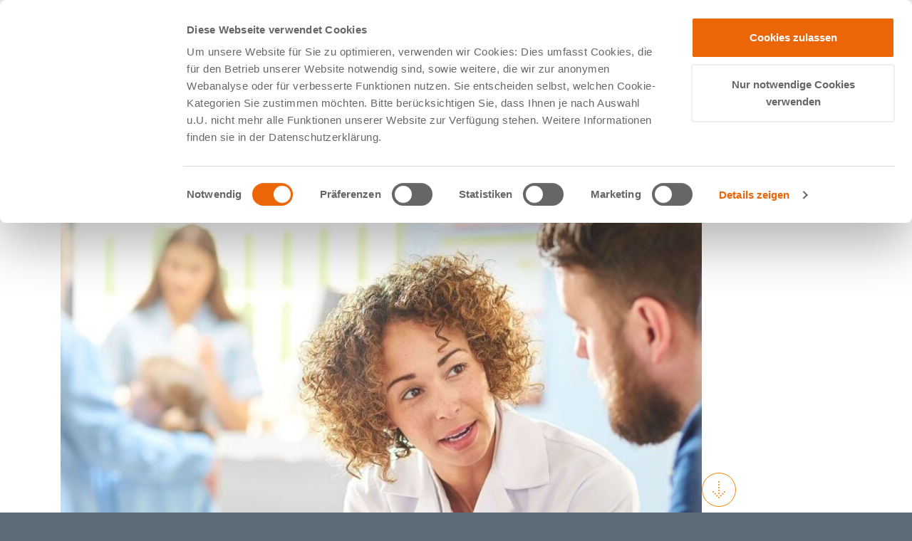

--- FILE ---
content_type: text/html; charset=utf-8
request_url: https://www.med360grad.de/leistungsangebot/neurologie/leistungen/
body_size: 19054
content:
<!DOCTYPE html> <html dir="ltr" lang="de"> <head> <script id="Cookiebot" src="https://consent.cookiebot.com/uc.js" data-cbid="a1c52770-5d4e-4a1d-9378-8eedaf52098d" data-blockingmode="manual" type="text/javascript"></script> <meta charset="utf-8"> <!--
	Integration + Development: https://ducrot.de/
	This website is powered by TYPO3 - inspiring people to share!
	TYPO3 is a free open source Content Management Framework initially created by Kasper Skaarhoj and licensed under GNU/GPL.
	TYPO3 is copyright 1998-2025 of Kasper Skaarhoj. Extensions are copyright of their respective owners.
	Information and contribution at https://typo3.org/
--> <title>Leistungsüberblick unserer Neurologie 360° Praxen</title> <meta name="description" content="Hier finden Sie einen Überblick über die Leistungen unserer Neurologie 360° Praxen. Informieren Sie sich jetzt und vereinbaren Sie online einen Termin!"> <meta property="og:type" content="website"> <meta name="twitter:card" content="summary"> <link rel="stylesheet" href="/typo3temp/assets/compressed/merged-487d43b6730c57267538037aac3aec9a-88ff1fe86a32b177b416ada28b4a1318.css?1766152578" media="all"> <script>
/*<![CDATA[*/
var TYPO3 = Object.assign(TYPO3 || {}, Object.fromEntries(Object.entries({"settings":{"TS":{"m2cCookieLifetime":"7"}}}).filter((entry) => !['__proto__', 'prototype', 'constructor'].includes(entry[0]))));
/*]]>*/
</script> <meta name="viewport" content="width=device-width, initial-scale=1.0"> <meta name="format-detection" content="telephone=no"><meta name="navtitle" content="Leistungen"><link rel="apple-touch-icon" sizes="57x57" href="/fileadmin/icons/apple-touch-icon-57x57.png"> <link rel="apple-touch-icon" sizes="60x60" href="/fileadmin/icons/apple-touch-icon-60x60.png"> <link rel="apple-touch-icon" sizes="72x72" href="/fileadmin/icons/apple-touch-icon-72x72.png"> <link rel="apple-touch-icon" sizes="76x76" href="/fileadmin/icons/apple-touch-icon-76x76.png"> <link rel="apple-touch-icon" sizes="114x114" href="/fileadmin/icons/apple-touch-icon-114x114.png"> <link rel="apple-touch-icon" sizes="120x120" href="/fileadmin/icons/apple-touch-icon-120x120.png"> <link rel="apple-touch-icon" sizes="144x144" href="/fileadmin/icons/apple-touch-icon-144x144.png"> <link rel="apple-touch-icon" sizes="152x152" href="/fileadmin/icons/apple-touch-icon-152x152.png"> <link rel="apple-touch-icon" sizes="180x180" href="/fileadmin/icons/apple-touch-icon-180x180.png"> <link rel="icon" type="image/png" href="/fileadmin/icons/favicon-32x32.png" sizes="32x32"> <link rel="icon" type="image/png" href="/fileadmin/icons/android-chrome-192x192.png" sizes="192x192"> <link rel="icon" type="image/png" href="/fileadmin/icons/favicon-16x16.png" sizes="16x16"> <link rel="manifest" href="/fileadmin/icons/manifest.json"> <link rel="shortcut icon" href="/fileadmin/icons/favicon.ico"> <meta name="msapplication-TileColor" content="#00a300"> <meta name="msapplication-TileImage" content="/fileadmin/icons/mstile-144x144.png"> <meta name="msapplication-config" content="/fileadmin/icons/browserconfig.xml"> <meta name="theme-color" content="#ffffff"> <!-- Start Matomo Code --> <script type="text/javascript">
    var _paq = window._paq || [];
    window.addEventListener('CookiebotOnDecline', function (e) {
        _paq.push(['disableCookies']);
        startTracking();
    }, false);
	window.addEventListener('CookiebotOnAccept', function (e) {
        if (!Cookiebot.consent.statistics) {
            _paq.push(['disableCookies']);
        }
        startTracking();
	}, false);
    function startTracking() {
        _paq.push(['trackPageView']);
        _paq.push(['enableLinkTracking']);
        (function() {
            var u="//analytics.med360grad.de/";
            _paq.push(['setTrackerUrl', u+'matomo.php']);
            _paq.push(['setSiteId', '2']);
            var d=document, g=d.createElement('script'), s=d.getElementsByTagName('script')[0];
            g.type='text/javascript'; g.async=true; g.defer=true; g.src=u+'matomo.js'; s.parentNode.insertBefore(g,s);
        })();
    }
</script> <!-- End Matomo Code --> <!-- Start Matomo Tag Manager --> <script type="text/javascript">
var _mtm = _mtm || [];
_mtm.push({'mtm.startTime': (new Date().getTime()), 'event': 'mtm.Start'});
var d=document, g=d.createElement('script'), s=d.getElementsByTagName('script')[0];
g.type='text/javascript'; g.async=true; g.defer=true; g.src='https://analytics.med360grad.de/js/container_uEYGV9Mm.js'; s.parentNode.insertBefore(g,s);
</script> <!-- End Matomo Tag Manager --> <script type="text/javascript">
	window.addEventListener('CookiebotOnAccept', function (e) {
		if (Cookiebot.consent.preferences) {
		    // Execute code that sets preferences cookies
			_mtm.push({"event": "cookieconsent_preferences"});
		}
		if (Cookiebot.consent.statistics) {
		    // Execute code that sets statistics cookies
			_mtm.push({"event": "cookieconsent_statistics"});
		}
		if (Cookiebot.consent.marketing) {
		    // Execute code that sets marketing cookies
			_mtm.push({"event": "cookieconsent_marketing"});
		}
	}, false);
</script> <!-- End Matomo Tag Manager --> <link rel="canonical" href="https://www.med360grad.de/leistungsangebot/neurologie/leistungen/"> </head> <body class="page-1column de content-indent" id="page_1500"> <div id="page"> <div class="header-promo d-print-none"> <div class="container"> <div class="frame frame-type-textmedia frame-layout-0" id="c8309"><div class="ce-textpic ce-left ce-above"><div class="ce-bodytext"><p>Stellenangebote bei Med 360°: <strong><a href="/karriere/aktuelle-stellenangebote/" target="_self">Jetzt bewerben!</a></strong></p></div></div></div> </div> </div> <div id="nav-primary" class="sticky-header d-print-none"> <div id="header"> <div class="header-body"> <div class="container"> <div class="brandbar"> <div class="brand"> <div itemscope itemtype="http://schema.org/Organization"> <a itemprop="url" tabindex="1" href="/"> <img itemprop="logo" title="Med 360°" alt="Med 360°" src="/typo3conf/ext/wstheme/Resources/Public/Images/logo-med360-2025-2.svg" width="148" height="30"> </a> <link itemprop="sameAs" href="https://www.linkedin.com/company/18868947/"> <link itemprop="sameAs" href="https://www.youtube.com/channel/UCcjzMAjzr6Axe50xRPegB-w"> <link itemprop="sameAs" href="https://www.instagram.com/med360grad/"> <link itemprop="sameAs" href="https://www.facebook.com/med360grad/"> <link itemprop="sameAs" href="https://www.xing.com/pages/med360"> </div> </div> <div class="nav-mobilemenu d-lg-none d-print-none"> <a href="#search-wrapper" class="search" data-plugin-popup data-plugin-options="{'mp': {'items': {'src': '#search-wrapper'}, 'type': 'inline', 'focus': '#ke_search_searchfield_sword', 'closeBtnInside': true}}" aria-haspopup="true" aria-expanded="false"> <img alt="Suche" src="/typo3conf/ext/wstheme/Resources/Public/Icons/ui-icons/search.svg" width="24" height="24"> </a> <a id="mobilemenu" href="#sidemenu"><img alt="Zum Menü" src="/typo3conf/ext/wstheme/Resources/Public/Icons/ui-icons/form.svg" width="24" height="24"></a> </div> </div> <div class="row d-none d-lg-block"> <div class="hnav-col"> <div class="hnav-container" data-plugin-navigation> <nav class="hnav" role="navigation"> <ul class="menulevel-1 nav"> <li class="level-1 nav-item has-sub"> <a href="/med-360/konzept/"> Med 360° <img alt="Med 360° hat Unterpunkt" src="/typo3conf/ext/wstheme/Resources/Public/Icons/ui-icons/caret-down.svg" width="12" height="7"> </a> <div class="column-wrapper"> <div class="list-wrapper"> <ul class="menulevel-2 menulevel"> <li class="level-2 nav-item "> <a href="/med-360/konzept/"> Wir sind Med 360° </a> </li> <li class="level-2 nav-item "> <a href="/med-360/standorte/"> Standorte </a> </li> <li class="level-2 nav-item has-sub"> <a href="/med-360/kontakt/"> Termine &amp; Kontakt <img alt="Weiter zum Untermenü von Termine &amp; Kontakt" src="/typo3conf/ext/wstheme/Resources/Public/Icons/ui-icons/next.svg" width="8" height="13"> </a> <div class="column-wrapper"> <div class="list-wrapper"> <ul class="menulevel-2 menulevel"> <li class="level-2 nav-item "> <a href="/med-360/online-termin/"> Termin online buchen </a> </li> <li class="level-2 nav-item "> <a href="/med-360/kontakt/termine/"> Kontaktformular </a> </li> <li class="level-2 nav-item "> <a href="/med-360/kontakt/rechnungen/"> Rechnungen </a> </li> <li class="level-2 nav-item "> <a href="/med-360/kontakt/aufnahmen-und-befunde/"> Aufnahmen und Befunde </a> </li> <li class="level-2 nav-item "> <a href="/med-360/kontakt/rezepte/"> Rezepte </a> </li> <li class="level-2 nav-item "> <a href="/med-360/kontakt/lob-kritik/"> Lob &amp; Kritik </a> </li> </ul> </div> </div> </li> <li class="level-2 nav-item "> <a href="/med-360/qualitaetsmanagement/"> Qualitätsmanagement </a> </li> <li class="level-2 nav-item "> <a href="/fuer-patienten/veranstaltungen/"> Veranstaltungen </a> </li> <li class="level-2 nav-item "> <a href="/med-360/social-media/"> Social Media </a> </li> <li class="level-2 nav-item has-sub"> <a href="/presse/news/"> Presse <img alt="Weiter zum Untermenü von Presse" src="/typo3conf/ext/wstheme/Resources/Public/Icons/ui-icons/next.svg" width="8" height="13"> </a> <div class="column-wrapper"> <div class="list-wrapper"> <ul class="menulevel-2 menulevel"> <li class="level-2 nav-item has-sub"> <a href="/presse/news/"> News <img alt="Weiter zum Untermenü von News" src="/typo3conf/ext/wstheme/Resources/Public/Icons/ui-icons/next.svg" width="8" height="13"> </a> <div class="column-wrapper"> <div class="list-wrapper"> <ul class="menulevel-2 menulevel"> <li class="level-2 nav-item "> <a href="/presse/news/archiv/"> Archiv </a> </li> </ul> </div> </div> </li> <li class="level-2 nav-item "> <a href="/presse/ansprechpartner-presseabteilung/"> Ansprechpartner Presseabteilung </a> </li> </ul> </div> </div> </li> </ul> </div> </div> </li> <li class="level-1 nav-item active has-sub"> <a href="/leistungsangebot/leistungen-der-med-360/"> Leistungsangebot <img alt="Leistungsangebot hat Unterpunkt" src="/typo3conf/ext/wstheme/Resources/Public/Icons/ui-icons/caret-down.svg" width="12" height="7"> </a> <div class="column-wrapper"> <div class="list-wrapper"> <ul class="menulevel-2 menulevel"> <li class="level-2 nav-item has-sub"> <a href="/leistungsangebot/brustdiagnostik/360-konzept-brustdiagnostik/"> Brustdiagnostik <img alt="Weiter zum Untermenü von Brustdiagnostik" src="/typo3conf/ext/wstheme/Resources/Public/Icons/ui-icons/next.svg" width="8" height="13"> </a> <div class="column-wrapper"> <div class="list-wrapper"> <ul class="menulevel-2 menulevel"> <li class="level-2 nav-item "> <a href="/leistungsangebot/brustdiagnostik/360-konzept-brustdiagnostik/"> 360° Konzept </a> </li> <li class="level-2 nav-item has-sub"> <a href="/leistungsangebot/brustdiagnostik/leistungen/"> Leistungen <img alt="Weiter zum Untermenü von Leistungen" src="/typo3conf/ext/wstheme/Resources/Public/Icons/ui-icons/next.svg" width="8" height="13"> </a> <div class="column-wrapper"> <div class="list-wrapper"> <ul class="menulevel-2 menulevel"> <li class="level-2 nav-item has-sub"> <a href="/leistungsangebot/brustdiagnostik/leistungen/kurative-brustdiagnostik/"> Kurative Brustdiagnostik <img alt="Weiter zum Untermenü von Kurative Brustdiagnostik" src="/typo3conf/ext/wstheme/Resources/Public/Icons/ui-icons/next.svg" width="8" height="13"> </a> <div class="column-wrapper"> <div class="list-wrapper"> <ul class="menulevel-2 menulevel"> <li class="level-2 nav-item "> <a href="/leistungsangebot/brustdiagnostik/leistungen/kurative-brustdiagnostik/digitale-vollfeld-detektor-mammographie/"> Digitale Vollfeld-Detektor-Mammographie </a> </li> <li class="level-2 nav-item "> <a href="/leistungsangebot/brustdiagnostik/leistungen/kurative-brustdiagnostik/tomosynthese/"> Tomosynthese </a> </li> <li class="level-2 nav-item "> <a href="/leistungsangebot/brustdiagnostik/leistungen/kurative-brustdiagnostik/ultraschall/"> Ultraschall </a> </li> <li class="level-2 nav-item "> <a href="/leistungsangebot/brustdiagnostik/leistungen/kurative-brustdiagnostik/mamma-mrt/"> Mamma-MRT </a> </li> <li class="level-2 nav-item "> <a href="/leistungsangebot/brustdiagnostik/leistungen/kurative-brustdiagnostik/interventionen/"> Interventionen </a> </li> </ul> </div> </div> </li> <li class="level-2 nav-item "> <a href="/leistungsangebot/brustdiagnostik/leistungen/mammographie-screening/"> Mammographie-Screening </a> </li> </ul> </div> </div> </li> <li class="level-2 nav-item "> <a href="/leistungsangebot/brustdiagnostik/tipps-zum-abtasten/"> Tipps zum Abtasten </a> </li> <li class="level-2 nav-item "> <a href="/leistungsangebot/brustdiagnostik/gesetzliche-krankenkassen/"> Gesetzliche Krankenkassen </a> </li> <li class="level-2 nav-item has-sub"> <a href="/leistungsangebot/brustdiagnostik/standorte/standorte-im-ueberblick/"> Standorte <img alt="Weiter zum Untermenü von Standorte" src="/typo3conf/ext/wstheme/Resources/Public/Icons/ui-icons/next.svg" width="8" height="13"> </a> <div class="column-wrapper"> <div class="list-wrapper"> <ul class="menulevel-2 menulevel"> <li class="level-2 nav-item "> <a href="/leistungsangebot/brustdiagnostik/standorte/standorte-im-ueberblick/"> Standorte im Überblick </a> </li> <li class="level-2 nav-item "> <a href="/leistungsangebot/brustdiagnostik/standorte/praxisfinder/"> Praxisfinder </a> </li> </ul> </div> </div> </li> <li class="level-2 nav-item has-sub"> <a href="/leistungsangebot/brustdiagnostik/terminvergabe/"> Terminvergabe <img alt="Weiter zum Untermenü von Terminvergabe" src="/typo3conf/ext/wstheme/Resources/Public/Icons/ui-icons/next.svg" width="8" height="13"> </a> <div class="column-wrapper"> <div class="list-wrapper"> <ul class="menulevel-2 menulevel"> <li class="level-2 nav-item "> <a href="/leistungsangebot/brustdiagnostik/terminvergabe/terminanfrage/"> Terminanfrage </a> </li> <li class="level-2 nav-item "> <a href="/leistungsangebot/brustdiagnostik/terminvergabe/screening-termine/"> Screening-Termine </a> </li> </ul> </div> </div> </li> </ul> </div> </div> </li> <li class="level-2 nav-item has-sub"> <a href="/leistungsangebot/chirurgie/360-konzept/"> Chirurgie <img alt="Weiter zum Untermenü von Chirurgie" src="/typo3conf/ext/wstheme/Resources/Public/Icons/ui-icons/next.svg" width="8" height="13"> </a> <div class="column-wrapper"> <div class="list-wrapper"> <ul class="menulevel-2 menulevel"> <li class="level-2 nav-item "> <a href="/leistungsangebot/chirurgie/360-konzept/"> 360° Konzept </a> </li> <li class="level-2 nav-item "> <a href="/leistungsangebot/chirurgie/rezeptanfragen/"> Rezeptanfragen </a> </li> <li class="level-2 nav-item has-sub"> <a href="/leistungsangebot/chirurgie/standorte/standorte-im-ueberblick/"> Standorte <img alt="Weiter zum Untermenü von Standorte" src="/typo3conf/ext/wstheme/Resources/Public/Icons/ui-icons/next.svg" width="8" height="13"> </a> <div class="column-wrapper"> <div class="list-wrapper"> <ul class="menulevel-2 menulevel"> <li class="level-2 nav-item "> <a href="/leistungsangebot/chirurgie/standorte/standorte-im-ueberblick/"> Standorte im Überblick </a> </li> <li class="level-2 nav-item "> <a href="/leistungsangebot/chirurgie/standorte/praxisfinder/"> Praxisfinder </a> </li> </ul> </div> </div> </li> <li class="level-2 nav-item has-sub"> <a href="/leistungsangebot/chirurgie/terminvergabe/"> Terminvergabe <img alt="Weiter zum Untermenü von Terminvergabe" src="/typo3conf/ext/wstheme/Resources/Public/Icons/ui-icons/next.svg" width="8" height="13"> </a> <div class="column-wrapper"> <div class="list-wrapper"> <ul class="menulevel-2 menulevel"> <li class="level-2 nav-item "> <a href="/leistungsangebot/chirurgie/terminvergabe/terminanfrage/"> Terminanfrage </a> </li> </ul> </div> </div> </li> </ul> </div> </div> </li> <li class="level-2 nav-item active has-sub"> <a href="/leistungsangebot/neurologie/360-konzept/"> Neurologie <img alt="Weiter zum Untermenü von Neurologie" src="/typo3conf/ext/wstheme/Resources/Public/Icons/ui-icons/next.svg" width="8" height="13"> </a> <div class="column-wrapper"> <div class="list-wrapper"> <ul class="menulevel-2 menulevel"> <li class="level-2 nav-item "> <a href="/leistungsangebot/neurologie/360-konzept/"> 360° Konzept </a> </li> <li class="level-2 nav-item active current has-sub"> <a href="/leistungsangebot/neurologie/leistungen/"> Leistungen <img alt="Weiter zum Untermenü von Leistungen" src="/typo3conf/ext/wstheme/Resources/Public/Icons/ui-icons/next.svg" width="8" height="13"> </a> <div class="column-wrapper"> <div class="list-wrapper"> <ul class="menulevel-2 menulevel"> <li class="level-2 nav-item "> <a href="/leistungsangebot/neurologie/leistungen/elektroneurographie/"> Elektroneurographie </a> </li> <li class="level-2 nav-item "> <a href="/leistungsangebot/neurologie/leistungen/elektroenzephalographie/"> Elektroenzephalographie </a> </li> <li class="level-2 nav-item "> <a href="/leistungsangebot/neurologie/leistungen/sonographie/"> Sonographie </a> </li> <li class="level-2 nav-item "> <a href="/leistungsangebot/neurologie/leistungen/lumbalpunktion/"> Lumbalpunktion </a> </li> <li class="level-2 nav-item "> <a href="/leistungsangebot/neurologie/leistungen/demenztestung/"> Demenztestung </a> </li> <li class="level-2 nav-item "> <a href="/leistungsangebot/neurologie/leistungen/therapie/"> Therapie </a> </li> <li class="level-2 nav-item "> <a href="/leistungsangebot/neurologie/leistungen/notfallsprechstunde/"> Notfallsprechstunde </a> </li> </ul> </div> </div> </li> <li class="level-2 nav-item has-sub"> <a href="/leistungsangebot/neurologie/standorte/standorte-im-ueberblick/"> Standorte <img alt="Weiter zum Untermenü von Standorte" src="/typo3conf/ext/wstheme/Resources/Public/Icons/ui-icons/next.svg" width="8" height="13"> </a> <div class="column-wrapper"> <div class="list-wrapper"> <ul class="menulevel-2 menulevel"> <li class="level-2 nav-item "> <a href="/leistungsangebot/neurologie/standorte/standorte-im-ueberblick/"> Standorte im Überblick </a> </li> <li class="level-2 nav-item "> <a href="/leistungsangebot/neurologie/standorte/praxisfinder/"> Praxisfinder </a> </li> </ul> </div> </div> </li> <li class="level-2 nav-item "> <a href="/leistungsangebot/neurologie/terminvergabe-1/"> Terminvergabe </a> </li> <li class="level-2 nav-item "> <a href="/leistungsangebot/neurologie/rezepte/"> Rezeptanfrage </a> </li> </ul> </div> </div> </li> <li class="level-2 nav-item has-sub"> <a href="/leistungsangebot/nuklearmedizin/360-konzept/"> Nuklearmedizin <img alt="Weiter zum Untermenü von Nuklearmedizin" src="/typo3conf/ext/wstheme/Resources/Public/Icons/ui-icons/next.svg" width="8" height="13"> </a> <div class="column-wrapper"> <div class="list-wrapper"> <ul class="menulevel-2 menulevel"> <li class="level-2 nav-item "> <a href="/leistungsangebot/nuklearmedizin/360-konzept/"> 360° Konzept </a> </li> <li class="level-2 nav-item has-sub"> <a href="/leistungsangebot/nuklearmedizin/leistungen/"> Leistungen <img alt="Weiter zum Untermenü von Leistungen" src="/typo3conf/ext/wstheme/Resources/Public/Icons/ui-icons/next.svg" width="8" height="13"> </a> <div class="column-wrapper"> <div class="list-wrapper"> <ul class="menulevel-2 menulevel"> <li class="level-2 nav-item "> <a href="/leistungsangebot/nuklearmedizin/leistungen/skelettszintigraphie/"> Skelettszintigraphie </a> </li> <li class="level-2 nav-item "> <a href="/leistungsangebot/nuklearmedizin/leistungen/schilddruesenszintigraphie/"> Schilddrüsenszintigraphie </a> </li> <li class="level-2 nav-item "> <a href="/leistungsangebot/nuklearmedizin/leistungen/myokardszintigraphie/"> Myokardszintigraphie </a> </li> <li class="level-2 nav-item "> <a href="/leistungsangebot/nuklearmedizin/leistungen/nierenszintigraphie/"> Nierenszintigraphie </a> </li> <li class="level-2 nav-item "> <a href="/leistungsangebot/nuklearmedizin/leistungen/pet-ct/"> PET-CT </a> </li> <li class="level-2 nav-item "> <a href="/leistungsangebot/nuklearmedizin/leistungen/waechterlymphknoten-darstellung/"> Wächterlymphknoten-Darstellung </a> </li> <li class="level-2 nav-item "> <a href="/leistungsangebot/nuklearmedizin/leistungen/alle-behandlungsmethoden/"> Alle Behandlungsmethoden </a> </li> </ul> </div> </div> </li> <li class="level-2 nav-item has-sub"> <a href="/leistungsangebot/nuklearmedizin/standorte/standorte-im-ueberblick/"> Standorte <img alt="Weiter zum Untermenü von Standorte" src="/typo3conf/ext/wstheme/Resources/Public/Icons/ui-icons/next.svg" width="8" height="13"> </a> <div class="column-wrapper"> <div class="list-wrapper"> <ul class="menulevel-2 menulevel"> <li class="level-2 nav-item "> <a href="/leistungsangebot/nuklearmedizin/standorte/standorte-im-ueberblick/"> Standorte im Überblick </a> </li> <li class="level-2 nav-item "> <a href="/leistungsangebot/nuklearmedizin/standorte/praxisfinder/"> Praxisfinder </a> </li> </ul> </div> </div> </li> <li class="level-2 nav-item has-sub"> <a href="/leistungsangebot/nuklearmedizin/terminvergabe/"> Terminvergabe <img alt="Weiter zum Untermenü von Terminvergabe" src="/typo3conf/ext/wstheme/Resources/Public/Icons/ui-icons/next.svg" width="8" height="13"> </a> <div class="column-wrapper"> <div class="list-wrapper"> <ul class="menulevel-2 menulevel"> <li class="level-2 nav-item "> <a href="/leistungsangebot/nuklearmedizin/terminvergabe/terminanfrage/"> Terminanfrage </a> </li> </ul> </div> </div> </li> </ul> </div> </div> </li> <li class="level-2 nav-item has-sub"> <a href="/leistungsangebot/orthopaedie/360-konzept/"> Orthopädie <img alt="Weiter zum Untermenü von Orthopädie" src="/typo3conf/ext/wstheme/Resources/Public/Icons/ui-icons/next.svg" width="8" height="13"> </a> <div class="column-wrapper"> <div class="list-wrapper"> <ul class="menulevel-2 menulevel"> <li class="level-2 nav-item "> <a href="/leistungsangebot/orthopaedie/360-konzept/"> 360° Konzept </a> </li> <li class="level-2 nav-item has-sub"> <a href="/leistungsangebot/orthopaedie/leistungen/"> Leistungen <img alt="Weiter zum Untermenü von Leistungen" src="/typo3conf/ext/wstheme/Resources/Public/Icons/ui-icons/next.svg" width="8" height="13"> </a> <div class="column-wrapper"> <div class="list-wrapper"> <ul class="menulevel-2 menulevel"> <li class="level-2 nav-item "> <a href="/leistungsangebot/orthopaedie/leistungen/akupunktur-behandlung/"> Akupunktur </a> </li> <li class="level-2 nav-item "> <a href="/leistungsangebot/orthopaedie/leistungen/hyaluronsaeuretherapie/"> Hyaluronsäuretherapie </a> </li> <li class="level-2 nav-item "> <a href="/leistungsangebot/orthopaedie/leistungen/acp-therapie-eigenbluttherapie/"> ACP-Therapie (Eigenbluttherapie) </a> </li> <li class="level-2 nav-item "> <a href="/leistungsangebot/orthopaedie/leistungen/chirotherapie/"> Chirotherapie </a> </li> <li class="level-2 nav-item "> <a href="/leistungsangebot/orthopaedie/leistungen/facetteninfiltration/"> Facetteninfiltration </a> </li> <li class="level-2 nav-item "> <a href="/leistungsangebot/orthopaedie/leistungen/kinesiotaping-medizinische-tapes/"> Kinesiotaping </a> </li> <li class="level-2 nav-item "> <a href="/leistungsangebot/orthopaedie/leistungen/prt-ct-gesteuerte-schmerztherapie/"> PRT - CT-gesteuerte Schmerztherapie </a> </li> <li class="level-2 nav-item "> <a href="/leistungsangebot/orthopaedie/leistungen/knochendichtemessung-osteoporose-fruehzeitig-feststellen/"> Knochendichtemessung </a> </li> <li class="level-2 nav-item "> <a href="/leistungsangebot/orthopaedie/leistungen/stosswellentherapie/"> Stoßwellentherapie </a> </li> <li class="level-2 nav-item has-sub"> <a href="/leistungsangebot/orthopaedie/leistungen/arthroskopie/"> Arthroskopie <img alt="Weiter zum Untermenü von Arthroskopie" src="/typo3conf/ext/wstheme/Resources/Public/Icons/ui-icons/next.svg" width="8" height="13"> </a> <div class="column-wrapper"> <div class="list-wrapper"> <ul class="menulevel-2 menulevel"> <li class="level-2 nav-item "> <a href="/leistungsangebot/orthopaedie/leistungen/schulterarthroskopie/"> Schulterarthroskopie </a> </li> <li class="level-2 nav-item "> <a href="/leistungsangebot/orthopaedie/leistungen/arthroskopie/hueftarthroskopie/"> Hüftarthroskopie </a> </li> <li class="level-2 nav-item "> <a href="/leistungsangebot/orthopaedie/leistungen/arthroskopie/kniegelenksarthroskopie/"> Kniegelenksarthroskopie </a> </li> </ul> </div> </div> </li> <li class="level-2 nav-item "> <a href="/leistungsangebot/orthopaedie/leistungen/kinderorthopaedie/"> Kinderorthopädie </a> </li> </ul> </div> </div> </li> <li class="level-2 nav-item has-sub"> <a href="/leistungsangebot/orthopaedie/informationen/"> Informationen <img alt="Weiter zum Untermenü von Informationen" src="/typo3conf/ext/wstheme/Resources/Public/Icons/ui-icons/next.svg" width="8" height="13"> </a> <div class="column-wrapper"> <div class="list-wrapper"> <ul class="menulevel-2 menulevel"> <li class="level-2 nav-item has-sub"> <a href="/leistungsangebot/orthopaedie/informationen/informationen-ueber-die-schulter/"> Informationen über die Schulter <img alt="Weiter zum Untermenü von Informationen über die Schulter" src="/typo3conf/ext/wstheme/Resources/Public/Icons/ui-icons/next.svg" width="8" height="13"> </a> <div class="column-wrapper"> <div class="list-wrapper"> <ul class="menulevel-2 menulevel"> <li class="level-2 nav-item "> <a href="/leistungsangebot/orthopaedie/informationen/schulteroperation-tipps-informationen/"> Schulteroperation </a> </li> </ul> </div> </div> </li> <li class="level-2 nav-item "> <a href="/leistungsangebot/orthopaedie/informationen/informationen-ueber-das-knie/"> Informationen über das Knie </a> </li> <li class="level-2 nav-item has-sub"> <a href="/leistungsangebot/orthopaedie/informationen/fuss/"> Informationen über den Fuß <img alt="Weiter zum Untermenü von Informationen über den Fuß" src="/typo3conf/ext/wstheme/Resources/Public/Icons/ui-icons/next.svg" width="8" height="13"> </a> <div class="column-wrapper"> <div class="list-wrapper"> <ul class="menulevel-2 menulevel"> <li class="level-2 nav-item "> <a href="/leistungsangebot/orthopaedie/informationen/fuss/fussoperation/"> Fußoperation </a> </li> </ul> </div> </div> </li> <li class="level-2 nav-item "> <a href="/leistungsangebot/orthopaedie/informationen/informationen-ueber-die-wirbelsaeule/"> Informationen über die Wirbelsäule </a> </li> <li class="level-2 nav-item "> <a href="/leistungsangebot/orthopaedie/informationen/informationen-ueber-den-ellenbogen/"> Informationen über den Ellenbogen </a> </li> <li class="level-2 nav-item "> <a href="/leistungsangebot/orthopaedie/informationen/informationen-ueber-die-huefte/"> Informationen über die Hüfte </a> </li> <li class="level-2 nav-item "> <a href="/leistungsangebot/orthopaedie/informationen/informationen-ueber-knochenbrueche/"> Informationen über Knochenbrüche </a> </li> </ul> </div> </div> </li> <li class="level-2 nav-item "> <a href="/leistungsangebot/orthopaedie/unsere-durchgangsaerzte/"> Unsere Durchgangsärzte </a> </li> <li class="level-2 nav-item "> <a href="/leistungsangebot/orthopaedie/sportwissenschaften/"> Sportwissenschaften in Köln </a> </li> <li class="level-2 nav-item has-sub"> <a href="/leistungsangebot/orthopaedie/standorte/alle-standorte-im-ueberblick/"> Standorte <img alt="Weiter zum Untermenü von Standorte" src="/typo3conf/ext/wstheme/Resources/Public/Icons/ui-icons/next.svg" width="8" height="13"> </a> <div class="column-wrapper"> <div class="list-wrapper"> <ul class="menulevel-2 menulevel"> <li class="level-2 nav-item "> <a href="/leistungsangebot/orthopaedie/standorte/alle-standorte-im-ueberblick/"> Alle Standorte im Überblick </a> </li> <li class="level-2 nav-item "> <a href="/leistungsangebot/orthopaedie/standorte/praxisfinder/"> Praxisfinder </a> </li> </ul> </div> </div> </li> <li class="level-2 nav-item has-sub"> <a href="/leistungsangebot/orthopaedie/terminvergabe/"> Terminvergabe <img alt="Weiter zum Untermenü von Terminvergabe" src="/typo3conf/ext/wstheme/Resources/Public/Icons/ui-icons/next.svg" width="8" height="13"> </a> <div class="column-wrapper"> <div class="list-wrapper"> <ul class="menulevel-2 menulevel"> <li class="level-2 nav-item "> <a href="/leistungsangebot/orthopaedie/terminvergabe/terminanfrage/"> Terminanfrage </a> </li> <li class="level-2 nav-item "> <a href="https://termin2.med360grad.de/"> Termin online buchen </a> </li> </ul> </div> </div> </li> <li class="level-2 nav-item "> <a href="/leistungsangebot/orthopaedie/rezepte/"> Rezeptanfrage </a> </li> </ul> </div> </div> </li> <li class="level-2 nav-item has-sub"> <a href="/leistungsangebot/radiologie/360-konzept/"> Radiologie <img alt="Weiter zum Untermenü von Radiologie" src="/typo3conf/ext/wstheme/Resources/Public/Icons/ui-icons/next.svg" width="8" height="13"> </a> <div class="column-wrapper"> <div class="list-wrapper"> <ul class="menulevel-2 menulevel"> <li class="level-2 nav-item "> <a href="/leistungsangebot/radiologie/360-konzept/"> 360° Konzept </a> </li> <li class="level-2 nav-item has-sub"> <a href="/leistungsangebot/radiologie/leistungen/"> Leistungen <img alt="Weiter zum Untermenü von Leistungen" src="/typo3conf/ext/wstheme/Resources/Public/Icons/ui-icons/next.svg" width="8" height="13"> </a> <div class="column-wrapper"> <div class="list-wrapper"> <ul class="menulevel-2 menulevel"> <li class="level-2 nav-item "> <a href="/leistungsangebot/brustdiagnostik/360-konzept-brustdiagnostik/"> Brustdiagnostik </a> </li> <li class="level-2 nav-item has-sub"> <a href="/leistungsangebot/radiologie/leistungen/kernspintomographie-mrt/"> MRT (Kernspintomographie) <img alt="Weiter zum Untermenü von MRT (Kernspintomographie)" src="/typo3conf/ext/wstheme/Resources/Public/Icons/ui-icons/next.svg" width="8" height="13"> </a> <div class="column-wrapper"> <div class="list-wrapper"> <ul class="menulevel-2 menulevel"> <li class="level-2 nav-item "> <a href="/leistungsangebot/radiologie/leistungen/kernspintomographie-mrt/ganzkoerper-mrt-gesundheitsvorsorge-krebsfrueherkennung/"> Ganzkörper MRT </a> </li> <li class="level-2 nav-item "> <a href="/leistungsangebot/radiologie/leistungen/kernspintomographie-mrt/offenes-mrt/"> Offene MRT </a> </li> <li class="level-2 nav-item "> <a href="/leistungsangebot/radiologie/leistungen/kernspintomographie-mrt/mrt-der-augenhoehle-mrt-orbita/"> MRT Augenhöhle (MRT Orbita) </a> </li> <li class="level-2 nav-item "> <a href="/leistungsangebot/radiologie/leistungen/kernspintomographie-mrt/mrt-bauch/"> MRT Bauch </a> </li> <li class="level-2 nav-item "> <a href="/leistungsangebot/radiologie/leistungen/kernspintomographie-mrt/mrt-becken/"> MRT Becken </a> </li> <li class="level-2 nav-item "> <a href="/leistungsangebot/radiologie/leistungen/kernspintomographie-mrt/mrt-brustwirbelsaeule-bws/"> MRT Brustwirbelsäule (BWS) </a> </li> <li class="level-2 nav-item "> <a href="/leistungsangebot/radiologie/leistungen/kernspintomographie-mrt/mrt-ellenbogen/"> MRT Ellenbogen </a> </li> <li class="level-2 nav-item "> <a href="/leistungsangebot/radiologie/leistungen/kernspintomographie-mrt/mrt-fuss/"> MRT Fuß </a> </li> <li class="level-2 nav-item "> <a href="/leistungsangebot/radiologie/leistungen/kernspintomographie-mrt/mrt-hals/"> MRT Hals </a> </li> <li class="level-2 nav-item "> <a href="/leistungsangebot/radiologie/leistungen/kernspintomographie-mrt/mrt-halswirbelsaeule-hws/"> MRT Halswirbelsäule (HWS) </a> </li> <li class="level-2 nav-item "> <a href="/leistungsangebot/radiologie/leistungen/kernspintomographie-mrt/mrt-hand/"> MRT Hand </a> </li> <li class="level-2 nav-item "> <a href="/leistungsangebot/radiologie/leistungen/kernspintomographie-mrt/mrt-herz/"> MRT Herz ( Kardio MRT) </a> </li> <li class="level-2 nav-item "> <a href="/leistungsangebot/radiologie/leistungen/kernspintomographie-mrt/mrt-huefte/"> MRT Hüfte </a> </li> <li class="level-2 nav-item "> <a href="/leistungsangebot/radiologie/leistungen/kernspintomographie-mrt/mrt-isg-iliosakralgelenk/"> MRT ISG (Iliosakralgelenk) </a> </li> <li class="level-2 nav-item "> <a href="/leistungsangebot/radiologie/leistungen/kernspintomographie-mrt/mrt-kopf/"> MRT Kopf </a> </li> <li class="level-2 nav-item "> <a href="/leistungsangebot/radiologie/leistungen/kernspintomographie-mrt/mrt-knie/"> MRT Knie </a> </li> <li class="level-2 nav-item "> <a href="/leistungsangebot/radiologie/leistungen/kernspintomographie-mrt/mrt-lendenwirbelsaeule-lws/"> MRT Lendenwirbelsäule (LWS) </a> </li> <li class="level-2 nav-item "> <a href="/leistungsangebot/radiologie/leistungen/kernspintomographie-mrt/mrt-nasennebenhoehlen-nnh/"> MRT Nasennebenhöhlen (NNH) </a> </li> <li class="level-2 nav-item "> <a href="/leistungsangebot/radiologie/leistungen/kernspintomographie-mrt/mrt-prostata/"> MRT Prostata </a> </li> <li class="level-2 nav-item "> <a href="/leistungsangebot/radiologie/leistungen/kernspintomographie-mrt/mrt-schulter/"> MRT Schulter </a> </li> <li class="level-2 nav-item "> <a href="/leistungsangebot/radiologie/leistungen/kernspintomographie-mrt/mrt-sellink-duenndarm-hydro-mrt/"> MRT Sellink / Dünndarm / Hydro MRT </a> </li> <li class="level-2 nav-item "> <a href="/leistungsangebot/radiologie/leistungen/kernspintomographie-mrt/mrt-sprunggelenk/"> MRT Sprunggelenk (OSG) </a> </li> <li class="level-2 nav-item "> <a href="/leistungsangebot/radiologie/leistungen/kernspintomographie-mrt/mrt-wirbelsaeule/"> MRT Wirbelsäule </a> </li> </ul> </div> </div> </li> <li class="level-2 nav-item has-sub"> <a href="/leistungsangebot/radiologie/leistungen/computertomographie/"> CT (Computertomographie) <img alt="Weiter zum Untermenü von CT (Computertomographie)" src="/typo3conf/ext/wstheme/Resources/Public/Icons/ui-icons/next.svg" width="8" height="13"> </a> <div class="column-wrapper"> <div class="list-wrapper"> <ul class="menulevel-2 menulevel"> <li class="level-2 nav-item "> <a href="/leistungsangebot/radiologie/leistungen/computertomographie/ct-abdomen-bauchraum/"> CT-Abdomen (Bauchraum) </a> </li> </ul> </div> </div> </li> <li class="level-2 nav-item "> <a href="/leistungsangebot/radiologie/leistungen/kardio-ct-des-herzens/"> Kardio-CT (CT des Herzens) </a> </li> <li class="level-2 nav-item "> <a href="/leistungsangebot/radiologie/leistungen/digitales-roentgen/"> Digitales Röntgen </a> </li> </ul> </div> </div> </li> <li class="level-2 nav-item has-sub"> <a href="/leistungsangebot/radiologie/standorte/standorte-im-ueberblick/"> Standorte <img alt="Weiter zum Untermenü von Standorte" src="/typo3conf/ext/wstheme/Resources/Public/Icons/ui-icons/next.svg" width="8" height="13"> </a> <div class="column-wrapper"> <div class="list-wrapper"> <ul class="menulevel-2 menulevel"> <li class="level-2 nav-item "> <a href="/leistungsangebot/radiologie/standorte/standorte-im-ueberblick/"> Standorte im Überblick </a> </li> <li class="level-2 nav-item "> <a href="/leistungsangebot/radiologie/standorte/praxisfinder/"> Praxisfinder </a> </li> </ul> </div> </div> </li> <li class="level-2 nav-item "> <a href="/leistungsangebot/radiologie/terminvergabe/"> Terminvergabe </a> </li> <li class="level-2 nav-item "> <a href="https://www.med360grad.de/med-360/kontakt/mrt-ct-termin-online-buchen/"> MRT-Termin online buchen </a> </li> </ul> </div> </div> </li> <li class="level-2 nav-item has-sub"> <a href="/leistungsangebot/sanitaetshaus/"> Sanitätshaus <img alt="Weiter zum Untermenü von Sanitätshaus" src="/typo3conf/ext/wstheme/Resources/Public/Icons/ui-icons/next.svg" width="8" height="13"> </a> <div class="column-wrapper"> <div class="list-wrapper"> <ul class="menulevel-2 menulevel"> <li class="level-2 nav-item "> <a href="/leistungsangebot/sanitaetshaus/filialen/"> Filialen </a> </li> <li class="level-2 nav-item "> <a href="/leistungsangebot/sanitaetshaus/service/"> Service </a> </li> <li class="level-2 nav-item "> <a href="/leistungsangebot/sanitaetshaus/leistungen/"> Leistungen </a> </li> <li class="level-2 nav-item "> <a href="/leistungsangebot/sanitaetshaus/ueber-uns/"> Über uns </a> </li> <li class="level-2 nav-item "> <a href="/leistungsangebot/sanitaetshaus/kontakt/"> Kontakt </a> </li> </ul> </div> </div> </li> <li class="level-2 nav-item "> <a href="/leistungsangebot/anaesthesie-360/konzept/"> Schmerztherapie </a> </li> <li class="level-2 nav-item has-sub"> <a href="/leistungsangebot/strahlentherapie/360-konzept/"> Strahlentherapie <img alt="Weiter zum Untermenü von Strahlentherapie" src="/typo3conf/ext/wstheme/Resources/Public/Icons/ui-icons/next.svg" width="8" height="13"> </a> <div class="column-wrapper"> <div class="list-wrapper"> <ul class="menulevel-2 menulevel"> <li class="level-2 nav-item "> <a href="/leistungsangebot/strahlentherapie/360-konzept/"> 360° Konzept </a> </li> <li class="level-2 nav-item has-sub"> <a href="/leistungsangebot/strahlentherapie/leistungen/"> Leistungen <img alt="Weiter zum Untermenü von Leistungen" src="/typo3conf/ext/wstheme/Resources/Public/Icons/ui-icons/next.svg" width="8" height="13"> </a> <div class="column-wrapper"> <div class="list-wrapper"> <ul class="menulevel-2 menulevel"> <li class="level-2 nav-item "> <a href="/leistungsangebot/strahlentherapie/leistungen/allgemeine-informationen/"> Allgemeine Informationen </a> </li> <li class="level-2 nav-item "> <a href="/leistungsangebot/strahlentherapie/leistungen/bestrahlungstechniken/"> Bestrahlungstechniken </a> </li> <li class="level-2 nav-item "> <a href="/leistungsangebot/strahlentherapie/leistungen/behandlungsablauf/"> Behandlungsablauf </a> </li> <li class="level-2 nav-item "> <a href="/leistungsangebot/strahlentherapie/leistungen/tomotherapie/"> Tomotherapie </a> </li> <li class="level-2 nav-item "> <a href="/leistungsangebot/strahlentherapie/leistungen/roentgenreizbestrahlung-radiotherapie/"> Röntgenreizbestrahlung - Radiotherapie </a> </li> </ul> </div> </div> </li> <li class="level-2 nav-item "> <a href="/leistungsangebot/strahlentherapie/wissenwertes-fuer-den-alltag/"> Wissenwertes für den Alltag </a> </li> <li class="level-2 nav-item has-sub"> <a href="/leistungsangebot/strahlentherapie/standorte/standorte-im-ueberblick/"> Standorte <img alt="Weiter zum Untermenü von Standorte" src="/typo3conf/ext/wstheme/Resources/Public/Icons/ui-icons/next.svg" width="8" height="13"> </a> <div class="column-wrapper"> <div class="list-wrapper"> <ul class="menulevel-2 menulevel"> <li class="level-2 nav-item "> <a href="/leistungsangebot/strahlentherapie/standorte/standorte-im-ueberblick/"> Standorte im Überblick </a> </li> <li class="level-2 nav-item "> <a href="/leistungsangebot/strahlentherapie/standorte/praxisfinder/"> Praxisfinder </a> </li> </ul> </div> </div> </li> <li class="level-2 nav-item "> <a href="/leistungsangebot/strahlentherapie/terminvergabe/"> Terminvergabe </a> </li> </ul> </div> </div> </li> <li class="level-2 nav-item has-sub"> <a href="/leistungsangebot/therapieangebote-physiotherapie-ergotherapie-sprachtherapie/"> Therapieangebote <img alt="Weiter zum Untermenü von Therapieangebote" src="/typo3conf/ext/wstheme/Resources/Public/Icons/ui-icons/next.svg" width="8" height="13"> </a> <div class="column-wrapper"> <div class="list-wrapper"> <ul class="menulevel-2 menulevel"> <li class="level-2 nav-item "> <a href="/leistungsangebot/physiosport/standorte-ergotherapie/"> Standorte Ergotherapie </a> </li> <li class="level-2 nav-item "> <a href="/leistungsangebot/physiosport/standorte/"> Standorte Physiotherapie </a> </li> <li class="level-2 nav-item "> <a href="/leistungsangebot/physiosport/standorte-sprachtherapie/"> Standorte Sprachtherapie </a> </li> </ul> </div> </div> </li> <li class="level-2 nav-item has-sub"> <a href="/leistungsangebot/kliniken-und-zentren/"> Kliniken &amp; Zentren <img alt="Weiter zum Untermenü von Kliniken &amp; Zentren" src="/typo3conf/ext/wstheme/Resources/Public/Icons/ui-icons/next.svg" width="8" height="13"> </a> <div class="column-wrapper"> <div class="list-wrapper"> <ul class="menulevel-2 menulevel"> <li class="level-2 nav-item has-sub"> <a href="/leistungsangebot/fachklinik/"> Fachklinik in Ratingen <img alt="Weiter zum Untermenü von Fachklinik in Ratingen" src="/typo3conf/ext/wstheme/Resources/Public/Icons/ui-icons/next.svg" width="8" height="13"> </a> <div class="column-wrapper"> <div class="list-wrapper"> <ul class="menulevel-2 menulevel"> <li class="level-2 nav-item has-sub"> <a href="/leistungsangebot/fachklinik/aufenthalt/"> Aufenthalt <img alt="Weiter zum Untermenü von Aufenthalt" src="/typo3conf/ext/wstheme/Resources/Public/Icons/ui-icons/next.svg" width="8" height="13"> </a> <div class="column-wrapper"> <div class="list-wrapper"> <ul class="menulevel-2 menulevel"> <li class="level-2 nav-item "> <a href="/leistungsangebot/fachklinik/aufenthalt/zimmer/"> Zimmer </a> </li> </ul> </div> </div> </li> <li class="level-2 nav-item has-sub"> <a href="/leistungsangebot/fachklinik/fachbereiche/"> Medizinische Abteilungen <img alt="Weiter zum Untermenü von Medizinische Abteilungen" src="/typo3conf/ext/wstheme/Resources/Public/Icons/ui-icons/next.svg" width="8" height="13"> </a> <div class="column-wrapper"> <div class="list-wrapper"> <ul class="menulevel-2 menulevel"> <li class="level-2 nav-item "> <a href="/leistungsangebot/fachklinik/fachbereiche/wirbelsaeulenerkrankungen/"> Wirbelsäulenerkrankungen </a> </li> <li class="level-2 nav-item has-sub"> <a href="/leistungsangebot/fachklinik/fachbereiche/gelenkerkrankungen/"> Gelenkerkrankungen <img alt="Weiter zum Untermenü von Gelenkerkrankungen" src="/typo3conf/ext/wstheme/Resources/Public/Icons/ui-icons/next.svg" width="8" height="13"> </a> <div class="column-wrapper"> <div class="list-wrapper"> <ul class="menulevel-2 menulevel"> <li class="level-2 nav-item "> <a href="/leistungsangebot/fachklinik/fachbereiche/gelenkerkrankungen/kniegelenk/"> Kniegelenk </a> </li> <li class="level-2 nav-item "> <a href="/leistungsangebot/fachklinik/fachbereiche/gelenkerkrankungen/hueftgelenk/"> Hüftgelenk </a> </li> <li class="level-2 nav-item "> <a href="/leistungsangebot/fachklinik/fachbereiche/gelenkerkrankungen/schultergelenk/"> Schultergelenk </a> </li> </ul> </div> </div> </li> <li class="level-2 nav-item "> <a href="/leistungsangebot/fachklinik/fachbereiche/knochenerkrankungen/"> Knochenerkrankungen </a> </li> <li class="level-2 nav-item has-sub"> <a href="/leistungsangebot/fachklinik/fachbereiche/endoprothetik/"> Endoprothetik <img alt="Weiter zum Untermenü von Endoprothetik" src="/typo3conf/ext/wstheme/Resources/Public/Icons/ui-icons/next.svg" width="8" height="13"> </a> <div class="column-wrapper"> <div class="list-wrapper"> <ul class="menulevel-2 menulevel"> <li class="level-2 nav-item "> <a href="/leistungsangebot/fachklinik/fachbereiche/endoprothetik/kuenstliche-huefte/"> Künstliche Hüfte </a> </li> <li class="level-2 nav-item "> <a href="/leistungsangebot/fachklinik/fachbereiche/endoprothetik/kuenstliches-knie/"> Künstliches Knie </a> </li> </ul> </div> </div> </li> <li class="level-2 nav-item "> <a href="/leistungsangebot/fachklinik/fachbereiche/sportmedizin/"> Sporttraumatologie </a> </li> <li class="level-2 nav-item has-sub"> <a href="/leistungsangebot/fachklinik/fachbereiche/fuss-und-sprunggelenk-chirurgie/"> Fuß– und Sprunggelenk–Chirurgie <img alt="Weiter zum Untermenü von Fuß– und Sprunggelenk–Chirurgie" src="/typo3conf/ext/wstheme/Resources/Public/Icons/ui-icons/next.svg" width="8" height="13"> </a> <div class="column-wrapper"> <div class="list-wrapper"> <ul class="menulevel-2 menulevel"> <li class="level-2 nav-item "> <a href="/leistungsangebot/fachklinik/fachbereiche/fuss-und-sprunggelenk-chirurgie/die-hallux-valgus-deformitaet-ursache-und-behandlung/"> Die Hallux-valgus-Deformität - Ursache und Behandlung </a> </li> <li class="level-2 nav-item "> <a href="/leistungsangebot/fachklinik/fachbereiche/fuss-und-sprunggelenk-chirurgie/tendinose-der-achillessehne-achillodynie/"> Tendinose der Achillessehne </a> </li> <li class="level-2 nav-item "> <a href="/leistungsangebot/fachklinik/fachbereiche/fuss-und-sprunggelenk-chirurgie/der-kindliche-knicksenkfuss/"> Der kindliche Knicksenkfuß </a> </li> <li class="level-2 nav-item "> <a href="/leistungsangebot/fachklinik/fachbereiche/fuss-und-sprunggelenk-chirurgie/verletzungen-der-tibialis-posterior-sehne/"> Verletzungen der Tibialis-posterior-Sehne </a> </li> <li class="level-2 nav-item "> <a href="/leistungsangebot/fachklinik/fachbereiche/fuss-und-sprunggelenk-chirurgie/die-haglund-ferse/"> Die Haglund-Ferse </a> </li> <li class="level-2 nav-item "> <a href="/leistungsangebot/fachklinik/fachbereiche/fuss-und-sprunggelenk-chirurgie/arthrose-des-oberen-sprunggelenks/"> Arthrose des oberen Sprunggelenks </a> </li> </ul> </div> </div> </li> <li class="level-2 nav-item "> <a href="/leistungsangebot/fachklinik/fachbereiche/unfallchirurgie/"> Unfallchirurgie </a> </li> <li class="level-2 nav-item "> <a href="/leistungsangebot/fachklinik/fachbereiche/handchirurgie/"> Handchirurgie </a> </li> <li class="level-2 nav-item "> <a href="/leistungsangebot/fachklinik/fachbereiche/schmerztherapie/"> Schmerztherapie </a> </li> <li class="level-2 nav-item "> <a href="/leistungsangebot/fachklinik/fachbereiche/rheumatologie/"> Rheumatologie </a> </li> <li class="level-2 nav-item "> <a href="/leistungsangebot/fachklinik/fachbereiche/anaesthesie/"> Anästhesie </a> </li> </ul> </div> </div> </li> <li class="level-2 nav-item has-sub"> <a href="/leistungsangebot/fachklinik/unser-aerzteteam/"> Unser Ärzteteam <img alt="Weiter zum Untermenü von Unser Ärzteteam" src="/typo3conf/ext/wstheme/Resources/Public/Icons/ui-icons/next.svg" width="8" height="13"> </a> <div class="column-wrapper"> <div class="list-wrapper"> <ul class="menulevel-2 menulevel"> <li class="level-2 nav-item "> <a href="/leistungsangebot/fachklinik/unser-aerzteteam/orthopaedie/"> Orthopädie </a> </li> <li class="level-2 nav-item "> <a href="/leistungsangebot/fachklinik/unser-aerzteteam/rheumatologie/"> Rheumatologie </a> </li> <li class="level-2 nav-item "> <a href="/leistungsangebot/fachklinik/unser-aerzteteam/schmerzzentrum/"> Schmerzzentrum </a> </li> <li class="level-2 nav-item "> <a href="/leistungsangebot/fachklinik/unser-aerzteteam/anaesthesie/"> Anästhesie </a> </li> </ul> </div> </div> </li> <li class="level-2 nav-item has-sub"> <a href="/leistungsangebot/fachklinik/sprechstunden/"> Sprechstunden <img alt="Weiter zum Untermenü von Sprechstunden" src="/typo3conf/ext/wstheme/Resources/Public/Icons/ui-icons/next.svg" width="8" height="13"> </a> <div class="column-wrapper"> <div class="list-wrapper"> <ul class="menulevel-2 menulevel"> <li class="level-2 nav-item "> <a href="/leistungsangebot/fachklinik/sprechstunden/videosprechstunde/"> Videosprechstunde </a> </li> <li class="level-2 nav-item "> <a href="/leistungsangebot/fachklinik/sprechstunden/telefonische-sprechstunde/"> Schmerzzentrum: telefonische Sprechstunde </a> </li> </ul> </div> </div> </li> <li class="level-2 nav-item "> <a href="/leistungsangebot/fachklinik/kontakt-1/"> Kontakt </a> </li> <li class="level-2 nav-item "> <a href="/leistungsangebot/fachklinik/klinikleitung/"> Klinikleitung </a> </li> <li class="level-2 nav-item "> <a href="/leistungsangebot/fachklinik/qualitaetsmanagement/"> Qualitätsmanagement </a> </li> <li class="level-2 nav-item "> <a href="/leistungsangebot/fachklinik/wir-ueber-uns/"> Wir über die Fachklinik 360° </a> </li> <li class="level-2 nav-item "> <a href="/leistungsangebot/fachklinik/notfall/"> Notfall </a> </li> </ul> </div> </div> </li> <li class="level-2 nav-item "> <a href="/leistungsangebot/groenemeyer-institute/"> Grönemeyer Institute </a> </li> <li class="level-2 nav-item has-sub"> <a href="/leistungsangebot/medcenter-360/medcenter-360-berlin/"> MedCenter in Berlin <img alt="Weiter zum Untermenü von MedCenter in Berlin" src="/typo3conf/ext/wstheme/Resources/Public/Icons/ui-icons/next.svg" width="8" height="13"> </a> <div class="column-wrapper"> <div class="list-wrapper"> <ul class="menulevel-2 menulevel"> <li class="level-2 nav-item "> <a href="https://clickdoc.de/cd-de/institution/Berlin/Medcenter-360-Berlin-Steglitz/d19b3b63-0da8-48a6-8408-afd2e97c0c22/appointmentbooking"> Terminanfrage </a> </li> <li class="level-2 nav-item has-sub"> <a href="/leistungsangebot/medcenter-360/medcenter-360-berlin/ihre-schulter-experten-in-berlin-steglitz/"> Schulter <img alt="Weiter zum Untermenü von Schulter" src="/typo3conf/ext/wstheme/Resources/Public/Icons/ui-icons/next.svg" width="8" height="13"> </a> <div class="column-wrapper"> <div class="list-wrapper"> <ul class="menulevel-2 menulevel"> <li class="level-2 nav-item has-sub"> <a href="/leistungsangebot/medcenter-360/medcenter-360-berlin/krankheitsbilder/"> Krankheitsbilder des Schultergelenks <img alt="Weiter zum Untermenü von Krankheitsbilder des Schultergelenks" src="/typo3conf/ext/wstheme/Resources/Public/Icons/ui-icons/next.svg" width="8" height="13"> </a> <div class="column-wrapper"> <div class="list-wrapper"> <ul class="menulevel-2 menulevel"> <li class="level-2 nav-item "> <a href="/leistungsangebot/medcenter-360/medcenter-360-berlin/krankheitsbilder/engpasssyndrom/"> Engpasssyndrom </a> </li> <li class="level-2 nav-item "> <a href="/leistungsangebot/medcenter-360/medcenter-360-berlin/krankheitsbilder/luxation-instabilitaet/"> Schulterluxation </a> </li> <li class="level-2 nav-item "> <a href="/leistungsangebot/medcenter-360/medcenter-360-berlin/krankheitsbilder/eingesteiftes-schultergelenk/"> Eingesteiftes Schultergelenk </a> </li> <li class="level-2 nav-item "> <a href="/leistungsangebot/medcenter-360/medcenter-360-berlin/krankheitsbilder/kalkschulter/"> Kalkschulter </a> </li> <li class="level-2 nav-item "> <a href="/leistungsangebot/medcenter-360/medcenter-360-berlin/krankheitsbilder/knorpelschaden/"> Knorpelschaden </a> </li> <li class="level-2 nav-item "> <a href="/leistungsangebot/medcenter-360/medcenter-360-berlin/krankheitsbilder/sehnenabriss/"> Sehnenabriss </a> </li> <li class="level-2 nav-item "> <a href="/leistungsangebot/medcenter-360/medcenter-360-berlin/krankheitsbilder/akute-ac-gelenksverletzung/"> Akute AC-Gelenksverletzung </a> </li> <li class="level-2 nav-item "> <a href="/leistungsangebot/medcenter-360/medcenter-360-berlin/krankheitsbilder/arthrose/"> Schultergelenksarthrose </a> </li> </ul> </div> </div> </li> <li class="level-2 nav-item "> <a href="/leistungsangebot/medcenter-360/medcenter-360-berlin/schulter/therapie/"> Therapie </a> </li> </ul> </div> </div> </li> <li class="level-2 nav-item has-sub"> <a href="/leistungsangebot/medcenter-360/medcenter-360-berlin/ihre-kniespezialisten-in-berlin-steglitz/"> Knie <img alt="Weiter zum Untermenü von Knie" src="/typo3conf/ext/wstheme/Resources/Public/Icons/ui-icons/next.svg" width="8" height="13"> </a> <div class="column-wrapper"> <div class="list-wrapper"> <ul class="menulevel-2 menulevel"> <li class="level-2 nav-item has-sub"> <a href="/leistungsangebot/medcenter-360/medcenter-360-berlin/knie/krankheitsbilder-des-kniegelenks/"> Krankheitsbilder des Kniegelenks <img alt="Weiter zum Untermenü von Krankheitsbilder des Kniegelenks" src="/typo3conf/ext/wstheme/Resources/Public/Icons/ui-icons/next.svg" width="8" height="13"> </a> <div class="column-wrapper"> <div class="list-wrapper"> <ul class="menulevel-2 menulevel"> <li class="level-2 nav-item "> <a href="/leistungsangebot/medcenter-360/medcenter-360-berlin/knie/krankheitsbilder-des-kniegelenks/knorpelschaden/"> Knorpelschaden </a> </li> <li class="level-2 nav-item "> <a href="/leistungsangebot/medcenter-360/medcenter-360-berlin/knie/krankheitsbilder-des-kniegelenks/kreuzbandriss/"> Kreuzbandriss </a> </li> <li class="level-2 nav-item "> <a href="/leistungsangebot/medcenter-360/medcenter-360-berlin/knie/krankheitsbilder-des-kniegelenks/meniskusriss/"> Meniskusriss </a> </li> </ul> </div> </div> </li> <li class="level-2 nav-item has-sub"> <a href="/leistungsangebot/medcenter-360/medcenter-360-berlin/knie/therapie/"> Therapie <img alt="Weiter zum Untermenü von Therapie" src="/typo3conf/ext/wstheme/Resources/Public/Icons/ui-icons/next.svg" width="8" height="13"> </a> <div class="column-wrapper"> <div class="list-wrapper"> <ul class="menulevel-2 menulevel"> <li class="level-2 nav-item has-sub"> <a href="/leistungsangebot/medcenter-360/medcenter-360-berlin/knie/therapie/kreuzbandriss/"> Kreuzbandriss <img alt="Weiter zum Untermenü von Kreuzbandriss" src="/typo3conf/ext/wstheme/Resources/Public/Icons/ui-icons/next.svg" width="8" height="13"> </a> <div class="column-wrapper"> <div class="list-wrapper"> <ul class="menulevel-2 menulevel"> <li class="level-2 nav-item "> <a href="/leistungsangebot/medcenter-360/medcenter-360-berlin/knie/therapie/kreuzbandriss/operative-therapie/"> Operative Therapie </a> </li> </ul> </div> </div> </li> <li class="level-2 nav-item has-sub"> <a href="/leistungsangebot/medcenter-360/medcenter-360-berlin/knie/therapie/knorpeltherapie/"> Knorpelschaden <img alt="Weiter zum Untermenü von Knorpelschaden" src="/typo3conf/ext/wstheme/Resources/Public/Icons/ui-icons/next.svg" width="8" height="13"> </a> <div class="column-wrapper"> <div class="list-wrapper"> <ul class="menulevel-2 menulevel"> <li class="level-2 nav-item "> <a href="/leistungsangebot/medcenter-360/medcenter-360-berlin/knie/therapie/knorpeltherapie/konservative-therapie/"> Konservative Therapie </a> </li> <li class="level-2 nav-item has-sub"> <a href="/leistungsangebot/medcenter-360/medcenter-360-berlin/knie/therapie/knorpeltherapie/operative-therapie/"> Operative Therapie <img alt="Weiter zum Untermenü von Operative Therapie" src="/typo3conf/ext/wstheme/Resources/Public/Icons/ui-icons/next.svg" width="8" height="13"> </a> <div class="column-wrapper"> <div class="list-wrapper"> <ul class="menulevel-2 menulevel"> <li class="level-2 nav-item "> <a href="/leistungsangebot/medcenter-360/medcenter-360-berlin/knie/therapie/knorpeltherapie/operative-therapie/knorpelzelltransplantation/"> Knorpelzelltransplantation </a> </li> <li class="level-2 nav-item "> <a href="/leistungsangebot/medcenter-360/medcenter-360-berlin/knie/therapie/knorpeltherapie/operative-therapie/gewichtsentlastende-verfahren/"> Gewichtsentlastende Verfahren </a> </li> <li class="level-2 nav-item "> <a href="/leistungsangebot/medcenter-360/medcenter-360-berlin/knie/therapie/knorpeltherapie/operative-therapie/nachbehandlung/"> Nachbehandlung </a> </li> </ul> </div> </div> </li> </ul> </div> </div> </li> <li class="level-2 nav-item has-sub"> <a href="/leistungsangebot/medcenter-360/medcenter-360-berlin/knie/therapie/meniskus/operative-therapie/"> Meniskusschaden <img alt="Weiter zum Untermenü von Meniskusschaden" src="/typo3conf/ext/wstheme/Resources/Public/Icons/ui-icons/next.svg" width="8" height="13"> </a> <div class="column-wrapper"> <div class="list-wrapper"> <ul class="menulevel-2 menulevel"> <li class="level-2 nav-item "> <a href="/leistungsangebot/medcenter-360/medcenter-360-berlin/knie/therapie/meniskus/operative-therapie/"> Operative Therapie </a> </li> </ul> </div> </div> </li> </ul> </div> </div> </li> </ul> </div> </div> </li> <li class="level-2 nav-item "> <a href="/med-360/kontakt/rezepte/"> Rezeptanfrage </a> </li> </ul> </div> </div> </li> <li class="level-2 nav-item has-sub"> <a href="/leistungsangebot/praxisklinik/"> Praxisklinik <img alt="Weiter zum Untermenü von Praxisklinik" src="/typo3conf/ext/wstheme/Resources/Public/Icons/ui-icons/next.svg" width="8" height="13"> </a> <div class="column-wrapper"> <div class="list-wrapper"> <ul class="menulevel-2 menulevel"> <li class="level-2 nav-item "> <a href="/leistungsangebot/praxisklinik/standorte/"> Standorte </a> </li> <li class="level-2 nav-item "> <a href="/leistungsangebot/praxisklinik/operateure-in-der-praxisklinik-360/"> Operateure in der Praxisklinik 360° </a> </li> <li class="level-2 nav-item "> <a href="/leistungsangebot/praxisklinik/fuer-aerzte/"> Für Ärzte </a> </li> <li class="level-2 nav-item "> <a href="/leistungsangebot/praxisklinik/fuer-patienten/"> Für Patienten </a> </li> <li class="level-2 nav-item "> <a href="/leistungsangebot/praxisklinik/kontakt-1/"> Kontakt </a> </li> </ul> </div> </div> </li> </ul> </div> </div> </li> <li class="level-2 nav-item has-sub"> <a href="/leistungsangebot/weitere-fachbereiche/"> Weitere Fachbereiche <img alt="Weiter zum Untermenü von Weitere Fachbereiche" src="/typo3conf/ext/wstheme/Resources/Public/Icons/ui-icons/next.svg" width="8" height="13"> </a> <div class="column-wrapper"> <div class="list-wrapper"> <ul class="menulevel-2 menulevel"> <li class="level-2 nav-item "> <a href="/leistungsangebot/allgemeinmedizin-in-berlin-steglitz/"> Allgemeinmedizin </a> </li> <li class="level-2 nav-item "> <a href="/leistungsangebot/gastroenterologie/"> Gastroenterologie </a> </li> <li class="level-2 nav-item "> <a href="/leistungsangebot/gynaekologie/"> Gynäkologie </a> </li> <li class="level-2 nav-item has-sub"> <a href="/leistungsangebot/kardiologie/"> Kardiologie <img alt="Weiter zum Untermenü von Kardiologie" src="/typo3conf/ext/wstheme/Resources/Public/Icons/ui-icons/next.svg" width="8" height="13"> </a> <div class="column-wrapper"> <div class="list-wrapper"> <ul class="menulevel-2 menulevel"> <li class="level-2 nav-item "> <a href="https://www.doctolib.de/medizinisches-versorgungszentrum-mvz/muenchen/med-360-bayern-mvz-med-360-grad-muenchen-alter-hof/booking/specialities?bookingFunnelSource=profile"> Termin direkt bei Doctolib buchen </a> </li> <li class="level-2 nav-item "> <a href="/leistungsangebot/kardiologie/rezeptanfrage/"> Rezeptanfrage </a> </li> </ul> </div> </div> </li> <li class="level-2 nav-item has-sub"> <a href="/leistungsangebot/neurochirurgie/360-konzept/"> Neurochirurgie <img alt="Weiter zum Untermenü von Neurochirurgie" src="/typo3conf/ext/wstheme/Resources/Public/Icons/ui-icons/next.svg" width="8" height="13"> </a> <div class="column-wrapper"> <div class="list-wrapper"> <ul class="menulevel-2 menulevel"> <li class="level-2 nav-item "> <a href="/leistungsangebot/neurochirurgie/360-konzept/"> 360° Konzept </a> </li> <li class="level-2 nav-item "> <a href="https://clickdoc.de/cd-de/institution/Berlin/Medcenter-360-Berlin-Steglitz/d19b3b63-0da8-48a6-8408-afd2e97c0c22/appointmentbooking"> Terminanfrage </a> </li> <li class="level-2 nav-item has-sub"> <a href="/leistungsangebot/neurochirurgie/standorte/standorte-im-ueberblick/"> Standorte <img alt="Weiter zum Untermenü von Standorte" src="/typo3conf/ext/wstheme/Resources/Public/Icons/ui-icons/next.svg" width="8" height="13"> </a> <div class="column-wrapper"> <div class="list-wrapper"> <ul class="menulevel-2 menulevel"> <li class="level-2 nav-item "> <a href="/leistungsangebot/neurochirurgie/standorte/standorte-im-ueberblick/"> Standorte im Überblick </a> </li> </ul> </div> </div> </li> </ul> </div> </div> </li> <li class="level-2 nav-item "> <a href="/leistungsangebot/rheumatologie/"> Rheumatologie </a> </li> </ul> </div> </div> </li> </ul> </div> </div> </li> <li class="level-1 nav-item has-sub"> <a href="/fuer-patienten/"> Für Patienten <img alt="Für Patienten hat Unterpunkt" src="/typo3conf/ext/wstheme/Resources/Public/Icons/ui-icons/caret-down.svg" width="12" height="7"> </a> <div class="column-wrapper"> <div class="list-wrapper"> <ul class="menulevel-2 menulevel"> <li class="level-2 nav-item "> <a href="/med-360/online-termin/"> Termin online buchen </a> </li> <li class="level-2 nav-item "> <a href="/fuer-patienten/veranstaltungen/"> Veranstaltungen </a> </li> <li class="level-2 nav-item "> <a href="/fuer-patienten/aktuelles/"> Aktuelle Informationen </a> </li> <li class="level-2 nav-item "> <a href="/fuer-patienten/dokumente/"> Dokumente zum Download </a> </li> <li class="level-2 nav-item "> <a href="/fuer-patienten/patientenservice-der-pvs/"> Patientenservice der PVS </a> </li> <li class="level-2 nav-item "> <a href="/fuer-patienten/vollmachten/"> Vollmachten </a> </li> </ul> </div> </div> </li> <li class="level-1 nav-item has-sub"> <a href="/fuer-aerzte/serviceangebote/"> Für Praxen &amp; Kliniken <img alt="Für Praxen &amp; Kliniken hat Unterpunkt" src="/typo3conf/ext/wstheme/Resources/Public/Icons/ui-icons/caret-down.svg" width="12" height="7"> </a> <div class="column-wrapper"> <div class="list-wrapper"> <ul class="menulevel-2 menulevel"> <li class="level-2 nav-item "> <a href="/fuer-aerzte/serviceangebote/"> Übersicht </a> </li> <li class="level-2 nav-item "> <a href="/fuer-praxen-kliniken/abteilungsausgliederung/"> Abteilungsausgliederung </a> </li> <li class="level-2 nav-item "> <a href="/fuer-aerzte/kooperationen/"> Kooperationen </a> </li> <li class="level-2 nav-item "> <a href="https://mpe.med360grad.de/"> Medizinphysik </a> </li> <li class="level-2 nav-item "> <a href="/fuer-praxen-kliniken/praxisnachfolge/"> Praxisnachfolge </a> </li> </ul> </div> </div> </li> <li class="level-1 nav-item has-sub"> <a href="https://karriere.med360grad.de/"> Karriere <img alt="Karriere hat Unterpunkt" src="/typo3conf/ext/wstheme/Resources/Public/Icons/ui-icons/caret-down.svg" width="12" height="7"> </a> <div class="column-wrapper"> <div class="list-wrapper"> <ul class="menulevel-2 menulevel"> <li class="level-2 nav-item "> <a href="https://karriere.med360grad.de/"> Med 360° als Arbeitgeber </a> </li> <li class="level-2 nav-item "> <a href="/karriere/aktuelle-stellenangebote/"> Aktuelle Stellenangebote </a> </li> <li class="level-2 nav-item "> <a href="/karriere/ausbildung/"> Ausbildung </a> </li> <li class="level-2 nav-item "> <a href="/karriere/mtra-schule/"> MTR-Schule </a> </li> <li class="level-2 nav-item "> <a href="/karriere/anerkennung-auslaendischer-mtra-abschluesse/"> Anerkennung ausländischer MTR-Abschlüsse </a> </li> <li class="level-2 nav-item "> <a href="https://karriere.med360grad.de/#jobs:search=physio&amp;category=Pflege%2C%20Therapie%20und%20Assistenz"> Physiotherapie </a> </li> <li class="level-2 nav-item "> <a href="https://karriere.med360grad.de/#jobs%3Acompany%253D%255B%2522Ratingen%2520-%2520Fachklinik%2520360%25C2%25B0%2522%255D%26location%253D%255B%2522Ratingen%2522%255D"> Fachklinik </a> </li> <li class="level-2 nav-item "> <a href="/fuer-aerzte/serviceangebote/"> Für Ärzte </a> </li> <li class="level-2 nav-item "> <a href="/karriere/facharztausbildung/"> Facharztausbildung </a> </li> <li class="level-2 nav-item "> <a href="/karriere/ansprechpartner-personalwesen/"> Ansprechpartner Personalwesen </a> </li> </ul> </div> </div> </li> <li class="level-1 nav-item icon ml-auto"> <a title="Kontakt" href="/med-360/kontakt/"> <img alt="Kontakt" src="/typo3conf/ext/wstheme/Resources/Public/Icons/ui-icons/phone.svg" width="24" height="24"> </a> </li> <li class="level-1 nav-item icon"> <a href="#search-wrapper" data-plugin-popup data-plugin-options="{'mp': {'items': {'src': '#search-wrapper'}, 'type': 'inline', 'focus': '#search-wrapper .tx-solr-search-form .tx-solr-q', 'closeBtnInside': true}}" aria-haspopup="true" aria-expanded="false" title="Suche"> <img alt="Suche" src="/typo3conf/ext/wstheme/Resources/Public/Icons/ui-icons/search.svg" width="24" height="24"> </a> <div id="search-panel"> <div id="search-wrapper" class="mfp-hide"> <div class="panel"> <div class="tx-solr-search-form form-search"> <form method="get" id="tx-solr-search-form-pi-results" action="/suche/" data-suggest="/suche?no_cache=1&amp;type=7384" data-suggest-header="Top Treffer" accept-charset="utf-8"> <div class="input-group input-group-lg"> <input type="text" class="tx-solr-q js-solr-q tx-solr-suggest tx-solr-suggest-focus form-control mr-1" name="tx_solr[q]" value="" autocomplete="off" style="position: relative;" placeholder="Wonach suchen Sie?" autofocus> <span class="input-group-btn"> <button class="btn btn-default tx-solr-submit" type="submit"> <img alt="Suche" src="/typo3conf/ext/wstheme/Resources/Public/Icons/ui-icons/search.svg" width="24" height="24"> <span class="sr-only"> Suche </span> </button> </span> </div> <div class="tx-solr-autocomplete"> <div class="autocomplete-suggestions" style="position: absolute; display: none; width: 666.6px; max-height: 1000px; z-index: 9999;"></div> </div> </form> </div> </div> </div> </div> </li> </ul> </nav> </div> </div> </div> </div> </div> </div> </div> <div class="frame frame-type-header1 frame-layout-0" id="c21607"><header class="relative mt-8 lg:mt-16"><div class="absolute w-full lg:w-1/2 h-[80%] top-[20%] lg:h-full lg:top-0 right-0 bg-lightgray"></div><div class="container relative mt-[29px] lg:mt-[40px]"><div class="absolute -top-[29px] z-30 lg:-top-[40px]"><div tabindex="1"></div></div><div class="absolute -top-[30px] z-30 lg:-top-[55px] lg:right-[58px] right-[34px] "><img class="w-[60px] h-[60px] lg:w-[110px] lg:h-[110px]" alt="Gut für Dich" src="/typo3conf/ext/wstheme/Resources/Public/Icons/ui-button/gut-fuer-dich.svg" width="110" height="110"></div><div class="relative ml-[30px] lg:ml-0"><div class="flex flex-col lg:flex-row items-start lg:bg-lightgray lg:ml-48 lg:mr-0 -ml-14 -mr-6"><div class="w-[calc(100%_-_56px)] ml-14 -mb-12 z-10 lg:mb-12 lg:w-[calc(50%_+_96px)] relative lg:-ml-48 mb-12"><img src="/fileadmin/_processed_/9/5/csm_med_360_patientengespraech_a7eff813ae.jpg" width="900" height="900" alt=""><img class="hidden lg:block absolute -bottom-6 -right-6 cursor-pointer" onclick="window.scrollTo({top: document.querySelector(&#039;main&#039;).offsetTop, behavior: &#039;smooth&#039;})" src="/typo3conf/ext/wstheme/Resources/Public/Icons/ui-icons/scroll.svg" width="48" height="48" alt=""></div><div class="bg-lightgray px-6 lg:pt-20 pb-12 lg:pl-12 lg:pr-0 lg:w-[calc(50%_+_96px)]"><div class="frame frame-type-header frame-layout-0 frame-space-after-medium" id="c21613"><header><h1 class="header "> Leistungen der Neurologie 360° </h1></header></div><div class="frame frame-type-text frame-layout-0 frame-space-after-medium" id="c21612"><p>In unseren Neurologie 360° Praxen untersuchen, diagnostizieren und behandeln wir Erkrankungen des Nervensystems, das aus Gehirn und Rückenmark (Zentralnervensystem = ZNS) und dem peripheren Nervensystem (PNS) besteht.</p></div><div class="frame frame-type-wstheme_buttonlink frame-layout-0 frame-space-after-small" id="c21611"><a href="/leistungsangebot/neurologie/terminvergabe/terminanfrage/" target="_self" class="btn btn-default btn-outline-primary btn-block"><span>Terminanfrage-Formular</span><img class="icon" alt="Terminanfrage-Formular" src="/typo3conf/ext/wstheme/Resources/Public/Icons/ui-icons/form.svg" width="24" height="24"></a></div><div class="frame frame-type-wstheme_buttonlink frame-layout-0 frame-space-after-small" id="c21610"><a href="tel:+4921717272723" class="btn btn-default btn-outline-primary btn-block"><span>02171 | 7272 723</span><img class="icon" alt="02171 | 7272 723" src="/typo3conf/ext/wstheme/Resources/Public/Icons/ui-icons/phone-dots.svg" width="24" height="24"></a></div><div class="frame frame-type-wstheme_buttonlink frame-layout-0" id="c21609"><a href="/leistungsangebot/neurologie/standorte/standorte-im-ueberblick/" target="_self" class="btn btn-default btn-outline-primary btn-block"><span>Unsere Standorte</span><img class="icon" alt="Unsere Standorte" src="/typo3conf/ext/wstheme/Resources/Public/Icons/ui-icons/forward.svg" width="24" height="24"></a></div></div></div></div></div></header></div> <div class="breadcrumb-section d-print-none small"><div class="container"><div class="row"><nav aria-label="breadcrumb"><ol class="breadcrumb" itemscope itemtype="http://schema.org/BreadcrumbList"><li class="breadcrumb-item" itemprop="itemListElement" itemscope itemtype="http://schema.org/ListItem"><a href="/" target="_self" itemprop="item"><i class="fa fa-home"></i><span class="sr-only"><span itemprop="name">Home</span></span></a><meta itemprop="position" content="1"></li><li class="breadcrumb-item" itemprop="itemListElement" itemscope itemtype="http://schema.org/ListItem"><a href="/leistungsangebot/leistungen-der-med-360/" target="_self" itemprop="item"><span itemprop="name">Leistungsangebot</span></a><meta itemprop="position" content="2"></li><li class="breadcrumb-item" itemprop="itemListElement" itemscope itemtype="http://schema.org/ListItem"><a href="/leistungsangebot/neurologie/360-konzept/" target="_self" itemprop="item"><span itemprop="name">Neurologie</span></a><meta itemprop="position" content="3"></li><li class="breadcrumb-item" itemprop="itemListElement" itemscope itemtype="http://schema.org/ListItem"><a href="/leistungsangebot/neurologie/leistungen/" target="_self" itemprop="item"><span itemprop="name">Leistungen</span></a><meta itemprop="position" content="4"></li></ol></nav></div></div></div> <div class="breadcrumb-section container wslocations-person-breadcrumb d-print-none"> </div> <main class="main-content" id="content"> <div class="container"> <div class="row"> <div class="content col"> <!--TYPO3SEARCH_begin--> <div class="frame frame-type-menu_pages frame-layout-0 frame-space-after-large" id="c21614"><nav class="flex flex-col p-6 space-y-3 border border-brand"><div><a class="m-0 flex cursor-pointer items-center !no-underline" href="/leistungsangebot/neurologie/leistungen/elektroneurographie/" target="_self" title="Elektroneurographie"><span>Elektroneurographie</span><img class="ml-2.5 w-6" src="/typo3conf/ext/wstheme/Resources/Public/Icons/ui-icons/arrow.svg" width="24" height="24" alt=""></a></div><div><a class="m-0 flex cursor-pointer items-center !no-underline" href="/leistungsangebot/neurologie/leistungen/elektroenzephalographie/" target="_self" title="Elektroenzephalographie"><span>Elektroenzephalographie</span><img class="ml-2.5 w-6" src="/typo3conf/ext/wstheme/Resources/Public/Icons/ui-icons/arrow.svg" width="24" height="24" alt=""></a></div><div><a class="m-0 flex cursor-pointer items-center !no-underline" href="/leistungsangebot/neurologie/leistungen/sonographie/" target="_self" title="Sonographie"><span>Sonographie</span><img class="ml-2.5 w-6" src="/typo3conf/ext/wstheme/Resources/Public/Icons/ui-icons/arrow.svg" width="24" height="24" alt=""></a></div><div><a class="m-0 flex cursor-pointer items-center !no-underline" href="/leistungsangebot/neurologie/leistungen/lumbalpunktion/" target="_self" title="Lumbalpunktion"><span>Lumbalpunktion</span><img class="ml-2.5 w-6" src="/typo3conf/ext/wstheme/Resources/Public/Icons/ui-icons/arrow.svg" width="24" height="24" alt=""></a></div><div><a class="m-0 flex cursor-pointer items-center !no-underline" href="/leistungsangebot/neurologie/leistungen/demenztestung/" target="_self" title="Demenztestung"><span>Demenztestung</span><img class="ml-2.5 w-6" src="/typo3conf/ext/wstheme/Resources/Public/Icons/ui-icons/arrow.svg" width="24" height="24" alt=""></a></div><div><a class="m-0 flex cursor-pointer items-center !no-underline" href="/leistungsangebot/neurologie/leistungen/therapie/" target="_self" title="Therapie"><span>Therapie</span><img class="ml-2.5 w-6" src="/typo3conf/ext/wstheme/Resources/Public/Icons/ui-icons/arrow.svg" width="24" height="24" alt=""></a></div><div><a class="m-0 flex cursor-pointer items-center !no-underline" href="/leistungsangebot/neurologie/leistungen/notfallsprechstunde/" target="_self" title="Notfallsprechstunde"><span>Notfallsprechstunde</span><img class="ml-2.5 w-6" src="/typo3conf/ext/wstheme/Resources/Public/Icons/ui-icons/arrow.svg" width="24" height="24" alt=""></a></div></nav></div> <div class="frame frame-type-text frame-layout-0" id="c11174"><header><h2 class="header "> Vielfältige Symptomatik </h2></header><p>Neurologische Erkrankungen drücken sich in vielfältigen Symptomen aus. Typische neurologische Beschwerden können beispielsweise sein: Lähmungen, Taubheitsgefühle, Doppelbilder, Nervenschmerzen, Schwindel, Gangstörungen, epileptische Anfälle, Kopfschmerzen, Sprachstörungen und Vergesslichkeit.</p><p class="bodytext">So vielfältig wie die Symptomatik sind auch die Krankheitsbilder: Die Bandbreite reicht von chronischem Kopfschmerz über Hirnblutungen, Schlaganfall, Hirnhautentzündung oder Hirntumor bis hin zu neurodegenerativen Erkrankungen wie beispielsweise Morbus Parkinson oder der Alzheimer-Krankheit. Hinzu kommen verschiedenartige Störungen des peripheren Nervensystems, wie Polyneuropathie oder Muskelerkrankungen. Auch die Multiple Sklerose ist den neurologischen Erkrankungen zuzuordnen.</p><p class="text-uppercase"><strong>Bitte zum Ersttermin mitbringen</strong></p><ul><li>Gesundheitskarte</li><li>Überweisung (wenn vorhanden)</li><li>Evtl. Unterlagen über Vorbehandlungen</li><li>Medikamentenplan</li></ul></div> <div class="frame frame-type-text frame-layout-0 frame-space-before-medium frame-space-after-medium" id="c12606"><header><h3 class="header "> Auf einen Blick </h3></header><p>An insgesamt vier Standorten in Düsseldorf, Köln und Leverkusen (Gesundheitshaus in Leverkusen-Wiesdorf und PhysioCentrum in Leverkusen-Schlebusch) bieten wir Ihnen die folgenden Leistungen an:</p><ul><li><strong><a href="/leistungsangebot/neurologie/leistungen/elektroneurographie/" title="Elektroneurographie" target="_self">Elektroneurographie </a>(ENG)</strong>/Elektromyographie (EMG)/Evozierte Potenziale (EP)<br> Diese Verfahren liefern Hinweise auf Erkrankungen des Nervensystems und der Muskulatur. Die Ergebnisse zeigen uns, ob bestimmte Störungen aus einer Fehlfunktion des Muskels oder der zugehörigen Nerven resultieren.</li><li><strong><a href="/leistungsangebot/neurologie/leistungen/elektroenzephalographie/" title="Elektroenzephalographie" target="_self">Elektroenzephalographie </a>(EEG) </strong><br> Mit einer EEG können wir die elektrische Aktivität des Gehirns als sogenannte Hirnstromkurve sichtbar machen und beurteilen, zum Beispiel bei Abklärungen von Bewusstseinsstörungen oder Epilepsie.</li><li><strong><a href="/leistungsangebot/neurologie/leistungen/sonographie/" title="Sonographie" target="_self">Sonographie </a>der Hals- und Gehirnschlagadern </strong><br> Die Sonographie ist eine Ultraschalluntersuchung, mit der wir Gefäßverengungen und -verschlüsse in den hirnzuführenden Gefäßen am Hals und im Kopf erkennen können, die wiederum zum Beispiel zu einem Schlaganfall führen können.</li><li><strong><a href="/leistungsangebot/neurologie/leistungen/lumbalpunktion/" title="Lumbalpunktion" target="_self">Lumbalpunktion </a></strong><br> Mittels Lumbalpunktion entnehmen wir zu Untersuchungszwecken eine Probe des sogenannten Nervenwassers – das ist eine wasserklare Flüssigkeit, die das Gehirn und Rückenmark umfließt. Auffälligkeiten in der Zusammensetzung des Nervenwassers können auf eine zugrundeliegende Erkrankung deuten. Überwiegend zur Abklärung von Multiple Sklerose, Alzheimer-Erkrankung und dem sogenannten Normaldruckhydrocephalus bieten wir die Lumbalpunktion an. Zuvor muss immer ein Gespräch mit dem durchführenden Arzt erfolgen.</li><li><strong><a href="/leistungsangebot/neurologie/leistungen/demenztestung/" title="Demenztestungen" target="_self">Demenztestungen</a></strong><br> Wir führen Demenztestungen anhand bewährter standardisierter Testverfahren durch. Die Untersuchung dauert in der Regel zehn bis 20 Minuten.</li><li><strong><a href="/leistungsangebot/neurologie/leistungen/notfallsprechstunde/" title="Notfallsprechstunde" target="_self">Notfallsprechstunde</a></strong><br> Bei akuten Beschwerden wie plötzlich auftretendem Schwindel, starken Kopfschmerzen, Sprach-, Seh- oder Bewegungsstörungen steht Ihnen an unserem Standort in Leverkusen-Wiesdorf dreimal in der Woche eine Notfallsprechstunde offen.</li></ul></div> <div class="frame frame-type-text frame-layout-0 frame-space-before-medium frame-space-after-medium" id="c9974"><header><h2 class="header "> Stufenweiser Prozess </h2></header><p>Am Anfang steht die ausführliche Anamnese. Dabei fragen wir Sie genau nach Ihren Beschwerden und Ihrer bisherigen Krankheitsgeschichte: Seit wann und wie oft treten die Beeinträchtigungen auf? Wie stark sind sie ausgeprägt? Variieren sie in verschiedenen Situationen? Welche Untersuchungen und Behandlungsansätze wurden bisher durchgeführt? Ihre Antworten auf diese und weitere Fragen liefern uns erste wichtige Anhaltspunkte. Damit wir uns ein möglichst umfassendes Bild machen können, bringen Sie zu diesem Gespräch bitte alle Ihnen vorliegenden medizinischen Unterlagen mit, zum Beispiel Krankenhausberichte und Befundberichte wichtiger Untersuchungen (MRT, CT). Auch Informationen über Allergien können uns bei der Diagnosefindung helfen. Außerdem müssen wir wissen, welche Medikamente Sie in welcher Dosierung einnehmen (Medikamentenplan).</p><p class="bodytext">Nach der Anamnese erfolgt zunächst eine gründliche neurologische Untersuchung. Daran schließen sich ggf. eine oder mehrere der unten aufgeführten Untersuchungen an. Um zur richtigen Diagnose zu kommen, kann es also erforderlich sein, dass Sie mehrere Termine in unseren Praxen wahrnehmen müssen.</p></div> <div class="frame frame-type-text frame-layout-0 frame-space-before-medium frame-space-after-medium" id="c12607"><header><h2 class="header "> Therapie </h2></header><p>Neben der Untersuchung und der Diagnostik ist die Behandlung ein zentraler Bestandteil unserer neurologischen Expertise. Noch bis vor wenigen Jahrzehnten galten viele neurologische Erkrankungen als nicht therapierbar. Dies hat sich geändert – heute kann zum Beispiel der Verlauf der MS- oder Parkinson-Erkrankung durch neue Medikamente wirkungsvoll positiv beeinflusst werden. Wir beraten und begleiten Sie im Hinblick auf die für Sie am besten geeignete Therapie.<br><a href="/leistungsangebot/neurologie/leistungen/therapie/" title="Mehr zur Therapie" target="_self">Mehr zur Therapie</a></p></div> <div class="frame frame-type-wstheme_fluidrow frame-layout-0 frame-space-before-medium" id="c21615"><div class="row align-items-center "><div class="col-12 col-sm-12 col col col w-100"><div class="frame indent frame-type-wstheme_buttonlink frame-layout-0 frame-space-after-medium" id="c21618"><a href="tel:+4921717272723" class="btn btn-default btn-outline-primary btn-block"><span>02171 | 7272 723</span><img class="icon" alt="02171 | 7272 723" src="/typo3conf/ext/wstheme/Resources/Public/Icons/ui-icons/phone-dots.svg" width="24" height="24"></a></div><div class="frame indent frame-type-wstheme_buttonlink frame-layout-0 frame-space-after-medium" id="c21617"><a href="/leistungsangebot/neurologie/terminvergabe/terminanfrage/" target="_self" class="btn btn-default btn-outline-primary btn-block"><span>Terminanfrage-Formular</span><img class="icon" alt="Terminanfrage-Formular" src="/typo3conf/ext/wstheme/Resources/Public/Icons/ui-icons/form.svg" width="24" height="24"></a></div><div class="frame indent frame-type-wstheme_buttonlink frame-layout-0 frame-space-after-medium" id="c21616"><a href="/leistungsangebot/neurologie/standorte/standorte-im-ueberblick/" target="_self" class="btn btn-default btn-outline-primary btn-block"><span>Unsere Standorte</span><img class="icon" alt="Unsere Standorte" src="/typo3conf/ext/wstheme/Resources/Public/Icons/ui-icons/location.svg" width="24" height="24"></a></div></div></div></div> <!--TYPO3SEARCH_end--> </div> </div> </div> </main> <footer id="footer" class="d-print-none"> <div class="footer-section"> <div class="footer-social"> <div class="container"> <div class="text-center mb-14"> <div class="mb-4"> Folgen Sie uns </div> <div class="flex justify-center"> <a href="https://www.facebook.com/med360grad/" class="share" target="_blank" rel="nofollow" ><i class="fab fa-facebook-f"></i><span>Facebook</span></a> <a href="https://www.instagram.com/med360grad/" class="share" target="_blank" rel="nofollow" ><i class="fab fa-instagram"></i><span>Instagram</span></a> <a href="https://www.linkedin.com/company/med-360-grad-ag/" class="share" target="_blank" rel="nofollow" ><i class="fab fa-linkedin"></i><span>LinkedIn</span></a> </div> </div> </div> </div> <div class="footer-social-share"> <div class="container"> <div class="text-center mb-6"> <div class="mb-4"> Diese Seite teilen </div> <div class="frame frame-type-wstheme_share frame-layout-0" id="c5242"><header><h5 class="header "> Diese Seite teilen: </h5></header><div class="share"><a href="/cdn-cgi/l/email-protection#[base64]" class="email" rel="nofollow" target="_blank" title="Per E-Mail versenden" role="button" aria-label="Per E-Mail versenden"><i class="fa-solid fa-envelope"></i><span>mail</span></a><a href="https://www.facebook.com/sharer/sharer.php?u=https%3A%2F%2Fwww.med360grad.de%2Fleistungsangebot%2Fneurologie%2Fleistungen%2F" class="facebook" rel="nofollow" target="_blank" title="Bei Facebook teilen" role="button" aria-label="Bei Facebook teilen"><i class="fa-brands fa-facebook-f"></i><span>teilen</span></a><a href="whatsapp://send?text=Leistungs%C3%BCberblick%20unserer%20Neurologie%20360%C2%B0%20Praxen%20https%3A%2F%2Fwww.med360grad.de%2Fleistungsangebot%2Fneurologie%2Fleistungen%2F" class="whatsapp" rel="nofollow" target="_blank" title="Bei Whatsapp teilen" role="button" aria-label="Bei Whatsapp teilen"><i class="fa-brands fa-whatsapp"></i><span>teilen</span></a><a href="https://t.me/share/url?url=https%3A%2F%2Fwww.med360grad.de%2Fleistungsangebot%2Fneurologie%2Fleistungen%2F" class="telegram" rel="nofollow" target="_blank" title="Bei Telegram teilen" role="button" aria-label="Bei Telegram teilen"><i class="fa-brands fa-telegram"></i><span>teilen</span></a><a href="https://www.xing.com/spi/shares/new?url=https%3A%2F%2Fwww.med360grad.de%2Fleistungsangebot%2Fneurologie%2Fleistungen%2F" class="xing" rel="nofollow" target="_blank" title="Bei XING teilen" role="button" aria-label="Bei XING teilen"><i class="fa-brands fa-xing"></i><span>teilen</span></a><a href="https://www.linkedin.com/shareArticle?mini=true&amp;summary=Hier%20finden%20Sie%20einen%20%C3%9Cberblick%20%C3%BCber%20die%20Leistungen%20unserer%20Neurologie%20360%C2%B0%20Praxen.%20Informieren%20Sie%20sich%20jetzt%20und%20vereinbaren%20Sie%20online%20einen%20Termin%21&amp;title=Leistungs%C3%BCberblick%20unserer%20Neurologie%20360%C2%B0%20Praxen&amp;url=https%3A%2F%2Fwww.med360grad.de%2Fleistungsangebot%2Fneurologie%2Fleistungen%2F" class="linkedin" rel="nofollow" target="_blank" title="Bei LinkedIn teilen" role="button" aria-label="Bei LinkedIn teilen"><i class="fa-brands fa-linkedin-in"></i><span>mitteilen</span></a><a href="https://twitter.com/intent/tweet?text=Leistungs%C3%BCberblick%20unserer%20Neurologie%20360%C2%B0%20Praxen&amp;url=https%3A%2F%2Fwww.med360grad.de%2Fleistungsangebot%2Fneurologie%2Fleistungen%2F" class="x" rel="nofollow" target="_blank" title="Bei X teilen" role="button" aria-label="Bei X teilen"><i class="fa-brands fa-x-twitter"></i><span>teilen</span></a></div></div> </div> </div> </div> <div class="breadcrumb-section d-print-none small"><div class="container"><div class="row"><nav aria-label="breadcrumb"><ol class="breadcrumb" itemscope itemtype="http://schema.org/BreadcrumbList"><li class="breadcrumb-item" itemprop="itemListElement" itemscope itemtype="http://schema.org/ListItem"><a href="/" target="_self" itemprop="item"><i class="fa fa-home"></i><span class="sr-only"><span itemprop="name">Home</span></span></a><meta itemprop="position" content="1"></li><li class="breadcrumb-item" itemprop="itemListElement" itemscope itemtype="http://schema.org/ListItem"><a href="/leistungsangebot/leistungen-der-med-360/" target="_self" itemprop="item"><span itemprop="name">Leistungsangebot</span></a><meta itemprop="position" content="2"></li><li class="breadcrumb-item" itemprop="itemListElement" itemscope itemtype="http://schema.org/ListItem"><a href="/leistungsangebot/neurologie/360-konzept/" target="_self" itemprop="item"><span itemprop="name">Neurologie</span></a><meta itemprop="position" content="3"></li><li class="breadcrumb-item" itemprop="itemListElement" itemscope itemtype="http://schema.org/ListItem"><a href="/leistungsangebot/neurologie/leistungen/" target="_self" itemprop="item"><span itemprop="name">Leistungen</span></a><meta itemprop="position" content="4"></li></ol></nav></div></div></div> <div class="footer-sitemap"> <div class="container"> <a id="c8837"></a><div class="row "><div class="col-6 col col col-lg-3 col w-100"><div class="frame frame-type-menu_subpages frame-layout-0" id="c8839"><header><h5 class="header "> Med 360° </h5></header><ul class="nav flex-column"><li class="nav-item"><a class="nav-link" href="/med-360/konzept/" target="_self" title="Wir sind Med 360°"><span>Wir sind Med 360°</span></a></li><li class="nav-item"><a class="nav-link" href="/med-360/standorte/" target="_self" title="Standorte"><span>Standorte</span></a></li><li class="nav-item"><a class="nav-link" href="/med-360/kontakt/" target="_self" title="Termine &amp; Kontakt"><span>Termine &amp; Kontakt</span></a></li><li class="nav-item"><a class="nav-link" href="/med-360/qualitaetsmanagement/" target="_self" title="Qualitätsmanagement"><span>Qualitätsmanagement</span></a></li><li class="nav-item"><a class="nav-link" href="/fuer-patienten/veranstaltungen/" target="_self" title="Veranstaltungen"><span>Veranstaltungen</span></a></li><li class="nav-item"><a class="nav-link" href="/med-360/social-media/" target="_self" title="Social Media"><span>Social Media</span></a></li><li class="nav-item"><a class="nav-link" href="/presse/news/" target="_self" title="Presse"><span>Presse</span></a></li></ul></div><div class="frame frame-type-menu_subpages frame-layout-0" id="c8838"><header><h5 class="header "> Leistungsangebot </h5></header><ul class="nav flex-column"><li class="nav-item"><a class="nav-link" href="/leistungsangebot/brustdiagnostik/360-konzept-brustdiagnostik/" target="_self" title="Brustdiagnostik"><span>Brustdiagnostik</span></a></li><li class="nav-item"><a class="nav-link" href="/leistungsangebot/chirurgie/360-konzept/" target="_self" title="Chirurgie"><span>Chirurgie</span></a></li><li class="nav-item"><a class="nav-link" href="/leistungsangebot/neurologie/360-konzept/" target="_self" title="Neurologie"><span>Neurologie</span></a></li><li class="nav-item"><a class="nav-link" href="/leistungsangebot/nuklearmedizin/360-konzept/" target="_self" title="Nuklearmedizin"><span>Nuklearmedizin</span></a></li><li class="nav-item"><a class="nav-link" href="/leistungsangebot/orthopaedie/360-konzept/" target="_self" title="Orthopädie"><span>Orthopädie</span></a></li><li class="nav-item"><a class="nav-link" href="/leistungsangebot/radiologie/360-konzept/" target="_self" title="Radiologie"><span>Radiologie</span></a></li><li class="nav-item"><a class="nav-link" href="/leistungsangebot/sanitaetshaus/" target="_self" title="Sanitätshaus"><span>Sanitätshaus</span></a></li><li class="nav-item"><a class="nav-link" href="/leistungsangebot/anaesthesie-360/konzept/" target="_self" title="Schmerztherapie"><span>Schmerztherapie</span></a></li><li class="nav-item"><a class="nav-link" href="/leistungsangebot/strahlentherapie/360-konzept/" target="_self" title="Strahlentherapie"><span>Strahlentherapie</span></a></li><li class="nav-item"><a class="nav-link" href="/leistungsangebot/therapieangebote-physiotherapie-ergotherapie-sprachtherapie/" target="_self" title="Therapieangebote"><span>Therapieangebote</span></a></li><li class="nav-item"><a class="nav-link" href="/leistungsangebot/kliniken-und-zentren/" target="_self" title="Kliniken &amp; Zentren"><span>Kliniken &amp; Zentren</span></a></li><li class="nav-item"><a class="nav-link" href="/leistungsangebot/weitere-fachbereiche/" target="_self" title="Weitere Fachbereiche"><span>Weitere Fachbereiche</span></a></li></ul></div></div><div class="col-6 col col col-lg-3 col w-100"><div class="frame frame-type-list frame-layout-0" id="c8840"><header><h5 class="header "> Standorte Neurologie 360° </h5></header><div class="tx-wslocations"><ul class="frame-type-menu_subpages nav flex-column"><li class="nav-item"><a class="nav-link" href="/neurologie-duesseldorf/"> Neurologie Düsseldorf </a></li><li class="nav-item"><a class="nav-link" href="/neurologie-hof/"> Neurologie Hof </a></li><li class="nav-item"><a class="nav-link" href="/neurologie-koeln/"> Neurologie Köln </a></li><li class="nav-item"><a class="nav-link" href="/neurologie-langenfeld/"> Neurologie Langenfeld </a></li><li class="nav-item"><a class="nav-link" href="/neurologie-leverkusen/"> Neurologie Leverkusen </a></li></ul></div></div></div><div class="col-6 col col col-lg-3 col w-100"><div class="frame frame-type-menu_subpages frame-layout-0" id="c8843"><header><h5 class="header "> Für Ärzte </h5></header><ul class="nav flex-column"><li class="nav-item"><a class="nav-link" href="/fuer-aerzte/serviceangebote/" target="_self" title="Übersicht"><span>Übersicht</span></a></li><li class="nav-item"><a class="nav-link" href="/fuer-praxen-kliniken/abteilungsausgliederung/" target="_self" title="Abteilungsausgliederung"><span>Abteilungsausgliederung</span></a></li><li class="nav-item"><a class="nav-link" href="/fuer-aerzte/kooperationen/" target="_self" title="Kooperationen"><span>Kooperationen</span></a></li><li class="nav-item"><a class="nav-link" href="https://mpe.med360grad.de/" target="_self" title="Medizinphysik"><span>Medizinphysik</span></a></li><li class="nav-item"><a class="nav-link" href="/fuer-praxen-kliniken/praxisnachfolge/" target="_self" title="Praxisnachfolge"><span>Praxisnachfolge</span></a></li></ul></div><div class="frame frame-type-menu_subpages frame-layout-0" id="c8842"><header><h5 class="header "> Für Kliniken </h5></header><ul class="nav flex-column"><li class="nav-item"><a class="nav-link" href="/fuer-praxen-kliniken/abteilungsausgliederung/" target="_self" title="Referenzen"><span>Referenzen</span></a></li></ul></div><div class="frame frame-type-menu_subpages frame-layout-0" id="c8841"><header><h5 class="header "> Für Patienten </h5></header><ul class="nav flex-column"><li class="nav-item"><a class="nav-link" href="/med-360/online-termin/" target="_self" title="Termin online buchen"><span>Termin online buchen</span></a></li><li class="nav-item"><a class="nav-link" href="/fuer-patienten/veranstaltungen/" target="_self" title="Veranstaltungen"><span>Veranstaltungen</span></a></li><li class="nav-item"><a class="nav-link" href="/fuer-patienten/aktuelles/" target="_self" title="Aktuelle Informationen"><span>Aktuelle Informationen</span></a></li><li class="nav-item"><a class="nav-link" href="/fuer-patienten/dokumente/" target="_self" title="Dokumente zum Download"><span>Dokumente zum Download</span></a></li><li class="nav-item"><a class="nav-link" href="/fuer-patienten/patientenservice-der-pvs/" target="_self" title="Patientenservice der PVS"><span>Patientenservice der PVS</span></a></li><li class="nav-item"><a class="nav-link" href="/fuer-patienten/vollmachten/" target="_self" title="Vollmachten"><span>Vollmachten</span></a></li></ul></div></div><div class="col-6 col col col-lg-3 col w-100"><div class="frame frame-type-menu_subpages frame-layout-0" id="c8845"><header><h5 class="header "> Karriere </h5></header><ul class="nav flex-column"><li class="nav-item"><a class="nav-link" href="https://karriere.med360grad.de/" target="_self" title="Med 360° als Arbeitgeber"><span>Med 360° als Arbeitgeber</span></a></li><li class="nav-item"><a class="nav-link" href="/karriere/aktuelle-stellenangebote/" target="_self" title="Aktuelle Stellenangebote"><span>Aktuelle Stellenangebote</span></a></li><li class="nav-item"><a class="nav-link" href="/karriere/ausbildung/" target="_self" title="Ausbildung"><span>Ausbildung</span></a></li><li class="nav-item"><a class="nav-link" href="/karriere/mtra-schule/" target="_self" title="MTR-Schule"><span>MTR-Schule</span></a></li><li class="nav-item"><a class="nav-link" href="/karriere/anerkennung-auslaendischer-mtra-abschluesse/" target="_self" title="Anerkennung ausländischer MTR-Abschlüsse"><span>Anerkennung ausländischer MTR-Abschlüsse</span></a></li><li class="nav-item"><a class="nav-link" href="https://karriere.med360grad.de/#jobs:search=physio&amp;category=Pflege%2C%20Therapie%20und%20Assistenz" target="_self" title="Physiotherapie"><span>Physiotherapie</span></a></li><li class="nav-item"><a class="nav-link" href="https://karriere.med360grad.de/#jobs%3Acompany%253D%255B%2522Ratingen%2520-%2520Fachklinik%2520360%25C2%25B0%2522%255D%26location%253D%255B%2522Ratingen%2522%255D" target="_self" title="Fachklinik"><span>Fachklinik</span></a></li><li class="nav-item"><a class="nav-link" href="/fuer-aerzte/serviceangebote/" target="_self" title="Für Ärzte"><span>Für Ärzte</span></a></li><li class="nav-item"><a class="nav-link" href="/karriere/facharztausbildung/" target="_self" title="Facharztausbildung"><span>Facharztausbildung</span></a></li><li class="nav-item"><a class="nav-link" href="/karriere/ansprechpartner-personalwesen/" target="_self" title="Ansprechpartner Personalwesen"><span>Ansprechpartner Personalwesen</span></a></li></ul></div><div class="frame frame-type-menu_subpages frame-layout-0" id="c8844"><header><h5 class="header "> Presse </h5></header><ul class="nav flex-column"><li class="nav-item"><a class="nav-link" href="/presse/news/" target="_self" title="News"><span>News</span></a></li><li class="nav-item"><a class="nav-link" href="/presse/ansprechpartner-presseabteilung/" target="_self" title="Ansprechpartner Presseabteilung"><span>Ansprechpartner Presseabteilung</span></a></li></ul></div></div></div> </div> </div> <div class="footer-menu"> <div class="container"> <div class="row"> <div class="col col1"> <nav class="nav"> <a href="/med-360/kontakt/" class="nav-link " target="_self">Kontakt</a> <a href="/presse/ansprechpartner-presseabteilung/" class="nav-link " target="_self">Pressekontakt</a> <a href="/datenschutz/" class="nav-link sub" target="_self">Datenschutz</a> <a href="/impressum/" class="nav-link " target="_self">Impressum</a> </nav> <nav class="nav"> <a href="https://www.facebook.com/med360grad/" class="nav-social" target="_blank" rel="nofollow"><i class="fab fa-facebook-f"></i><span>Facebook</span></a> <a href="https://www.instagram.com/med360grad/" class="nav-social" target="_blank" rel="nofollow"><i class="fab fa-instagram"></i><span>Instagram</span></a> <a href="https://www.linkedin.com/company/med-360-grad-ag/" class="nav-social" target="_blank" rel="nofollow"><i class="fab fa-linkedin"></i><span>LinkedIn</span></a> </nav> </div> <div class="col col2"> <div class="footer-content2"> <a id="c11360"></a><div class="ce-image ce-center ce-above"><div class="ce-gallery" data-ce-columns="1" data-ce-images="1"><div class="row"><div class=" d-block col-12 d-sm-block col-sm-12 d-md-block col-md-12 d-lg-block col-lg-12 d-xl-block col-xl-12 "><figure class="image"><a href="/med-360/qualitaetsmanagement/" title="DEKRA - ISO 9001 zertifiziert" target="_self"><img class="img-fluid " title="DEKRA - ISO 9001 zertifiziert" alt="DEKRA - ISO 9001 zertifiziert" loading="lazy" src="/fileadmin/media/Logos/SVG/DEKRA_Logo.svg"></a></figure></div></div></div></div> </div> </div> </div> </div> </div> </div> </footer> <div hidden> <nav id="sidemenu"> <ul><li class="sub"> <a href="/med-360/konzept/" title="Med 360°" class="sub">Med 360°</a> <ul class="lvl-1"><li> <a href="/med-360/konzept/" title="Wir sind Med 360°">Wir sind Med 360°</a> </li> <li> <a href="/med-360/standorte/" title="Standorte der Med 360°">Standorte</a> </li> <li class="sub"> <a href="/med-360/kontakt/" title="Kontakt" class="sub">Termine &amp; Kontakt</a> <ul class="lvl-2"><li> <a href="/med-360/online-termin/" title="Termin online buchen">Termin online buchen</a> </li> <li> <a href="/med-360/kontakt/termine/" title="Kontaktformular Terminanfrage und Absage">Kontaktformular</a> </li> <li> <a href="/med-360/kontakt/rechnungen/" title="Rechnungen">Rechnungen</a> </li> <li> <a href="/med-360/kontakt/aufnahmen-und-befunde/" title="Aufnahmen und Befunde">Aufnahmen und Befunde</a> </li> <li> <a href="/med-360/kontakt/rezepte/" title="Kontaktformular für Rezepte">Rezepte</a> </li> <li> <a href="/med-360/kontakt/lob-kritik/" title="Lob &amp; Kritik">Lob &amp; Kritik</a> </li></ul> </li> <li> <a href="/med-360/qualitaetsmanagement/" title="Qualitätsmanagement">Qualitätsmanagement</a> </li> <li> <a href="/fuer-patienten/veranstaltungen/" title="Veranstaltungen">Veranstaltungen</a> </li> <li> <a href="/med-360/social-media/" title="Social Media">Social Media</a> </li> <li class="sub"> <a href="/presse/news/" title="Presse" class="sub">Presse</a> <ul class="lvl-2"><li class="sub"> <a href="/presse/news/" title="News" class="sub">News</a> <ul class="lvl-3"><li> <a href="/presse/news/archiv/" title="Archiv">Archiv</a> </li></ul> </li> <li> <a href="/presse/ansprechpartner-presseabteilung/" title="Ansprechpartner Presseabteilung">Ansprechpartner Presseabteilung</a> </li></ul> </li></ul> </li> <li class="active sub"> <a href="/leistungsangebot/leistungen-der-med-360/" title="Leistungsangebot" class="active sub">Leistungsangebot</a> <ul class="lvl-1"><li class="sub"> <a href="/leistungsangebot/brustdiagnostik/360-konzept-brustdiagnostik/" title="Brustdiagnostik" class="sub">Brustdiagnostik</a> <ul class="lvl-2"><li> <a href="/leistungsangebot/brustdiagnostik/360-konzept-brustdiagnostik/" title="360° Konzept - Brustdiagnostik">360° Konzept</a> </li> <li class="sub"> <a href="/leistungsangebot/brustdiagnostik/leistungen/" title="Leistungen in der Brustdiagnostik" class="sub">Leistungen</a> <ul class="lvl-3"><li class="sub"> <a href="/leistungsangebot/brustdiagnostik/leistungen/kurative-brustdiagnostik/" title="Kurative Brustdiagnostik" class="sub">Kurative Brustdiagnostik</a> <ul class="lvl-4"><li> <a href="/leistungsangebot/brustdiagnostik/leistungen/kurative-brustdiagnostik/digitale-vollfeld-detektor-mammographie/" title="Digitale Vollfeld-Detektor-Mammographie">Digitale Vollfeld-Detektor-Mammographie</a> </li> <li> <a href="/leistungsangebot/brustdiagnostik/leistungen/kurative-brustdiagnostik/tomosynthese/" title="Tomosynthese">Tomosynthese</a> </li> <li> <a href="/leistungsangebot/brustdiagnostik/leistungen/kurative-brustdiagnostik/ultraschall/" title="Ultraschall">Ultraschall</a> </li> <li> <a href="/leistungsangebot/brustdiagnostik/leistungen/kurative-brustdiagnostik/mamma-mrt/" title="Mamma-MRT">Mamma-MRT</a> </li> <li> <a href="/leistungsangebot/brustdiagnostik/leistungen/kurative-brustdiagnostik/interventionen/" title="Interventionen">Interventionen</a> </li></ul> </li> <li> <a href="/leistungsangebot/brustdiagnostik/leistungen/mammographie-screening/" title="Mammographie-Screening">Mammographie-Screening</a> </li></ul> </li> <li> <a href="/leistungsangebot/brustdiagnostik/tipps-zum-abtasten/" title="Tipps zum Abtasten">Tipps zum Abtasten</a> </li> <li> <a href="/leistungsangebot/brustdiagnostik/gesetzliche-krankenkassen/" title="Gesetzliche Krankenkassen">Gesetzliche Krankenkassen</a> </li> <li class="sub"> <a href="/leistungsangebot/brustdiagnostik/standorte/standorte-im-ueberblick/" title="Standorte" class="sub">Standorte</a> <ul class="lvl-3"><li> <a href="/leistungsangebot/brustdiagnostik/standorte/standorte-im-ueberblick/" title="Standorte im Überblick">Standorte im Überblick</a> </li> <li> <a href="/leistungsangebot/brustdiagnostik/standorte/praxisfinder/" title="Praxisfinder">Praxisfinder</a> </li></ul> </li> <li class="sub"> <a href="/leistungsangebot/brustdiagnostik/terminvergabe/" title="Terminvergabe Brustdiagnostik" class="sub">Terminvergabe</a> <ul class="lvl-3"><li> <a href="/leistungsangebot/brustdiagnostik/terminvergabe/terminanfrage/" title="Terminanfrage Brustdiagnostik">Terminanfrage</a> </li> <li> <a href="/leistungsangebot/brustdiagnostik/terminvergabe/screening-termine/" title="Screening-Termine">Screening-Termine</a> </li></ul> </li></ul> </li> <li class="sub"> <a href="/leistungsangebot/chirurgie/360-konzept/" title="Chirurgie" class="sub">Chirurgie</a> <ul class="lvl-2"><li> <a href="/leistungsangebot/chirurgie/360-konzept/" title="Chirurgie 360° Konzept">360° Konzept</a> </li> <li> <a href="/leistungsangebot/chirurgie/rezeptanfragen/" title="Rezepte">Rezeptanfragen</a> </li> <li class="sub"> <a href="/leistungsangebot/chirurgie/standorte/standorte-im-ueberblick/" title="Standorte" class="sub">Standorte</a> <ul class="lvl-3"><li> <a href="/leistungsangebot/chirurgie/standorte/standorte-im-ueberblick/" title="Chirurgie Standorte im Überblick">Standorte im Überblick</a> </li> <li> <a href="/leistungsangebot/chirurgie/standorte/praxisfinder/" title="Chirurgie Praxisfinder">Praxisfinder</a> </li></ul> </li> <li class="sub"> <a href="/leistungsangebot/chirurgie/terminvergabe/" title="Terminvergabe Chirurgie" class="sub">Terminvergabe</a> <ul class="lvl-3"><li> <a href="/leistungsangebot/chirurgie/terminvergabe/terminanfrage/" title="Terminanfrage Chirurgie">Terminanfrage</a> </li></ul> </li></ul> </li> <li class="active sub"> <a href="/leistungsangebot/neurologie/360-konzept/" title="Neurologie" class="active sub">Neurologie</a> <ul class="lvl-2"><li> <a href="/leistungsangebot/neurologie/360-konzept/" title="Neurologie 360° - Konzept">360° Konzept</a> </li> <li class="active current sub"> <a href="/leistungsangebot/neurologie/leistungen/" title="Neurologische Leistungen im Überblick" class="active current sub">Leistungen</a> <ul class="lvl-3"><li> <a href="/leistungsangebot/neurologie/leistungen/elektroneurographie/" title="Elektroneurographie">Elektroneurographie</a> </li> <li> <a href="/leistungsangebot/neurologie/leistungen/elektroenzephalographie/" title="Elektroenzephalographie">Elektroenzephalographie</a> </li> <li> <a href="/leistungsangebot/neurologie/leistungen/sonographie/" title="Sonographie">Sonographie</a> </li> <li> <a href="/leistungsangebot/neurologie/leistungen/lumbalpunktion/" title="Lumbalpunktion">Lumbalpunktion</a> </li> <li> <a href="/leistungsangebot/neurologie/leistungen/demenztestung/" title="Demenztestung">Demenztestung</a> </li> <li> <a href="/leistungsangebot/neurologie/leistungen/therapie/" title="Therapie">Therapie</a> </li> <li> <a href="/leistungsangebot/neurologie/leistungen/notfallsprechstunde/" title="Notfallsprechstunde">Notfallsprechstunde</a> </li></ul> </li> <li class="sub"> <a href="/leistungsangebot/neurologie/standorte/standorte-im-ueberblick/" title="Standorte" class="sub">Standorte</a> <ul class="lvl-3"><li> <a href="/leistungsangebot/neurologie/standorte/standorte-im-ueberblick/" title="Neurologie Standorte im Überblick">Standorte im Überblick</a> </li> <li> <a href="/leistungsangebot/neurologie/standorte/praxisfinder/" title="Neurologie Praxisfinder">Praxisfinder</a> </li></ul> </li> <li> <a href="/leistungsangebot/neurologie/terminvergabe-1/" title="Terminvergabe Neurologie">Terminvergabe</a> </li> <li> <a href="/leistungsangebot/neurologie/rezepte/" title="Rezepte">Rezeptanfrage</a> </li></ul> </li> <li class="sub"> <a href="/leistungsangebot/nuklearmedizin/360-konzept/" title="Nuklearmedizin" class="sub">Nuklearmedizin</a> <ul class="lvl-2"><li> <a href="/leistungsangebot/nuklearmedizin/360-konzept/" title="Nuklearmedizin 360° - Konzept">360° Konzept</a> </li> <li class="sub"> <a href="/leistungsangebot/nuklearmedizin/leistungen/" title="Nuklearmedizinische Leistungen im Überblick" class="sub">Leistungen</a> <ul class="lvl-3"><li> <a href="/leistungsangebot/nuklearmedizin/leistungen/skelettszintigraphie/" title="Skelettszintigraphie">Skelettszintigraphie</a> </li> <li> <a href="/leistungsangebot/nuklearmedizin/leistungen/schilddruesenszintigraphie/" title="Schilddrüsenszintigraphie">Schilddrüsenszintigraphie</a> </li> <li> <a href="/leistungsangebot/nuklearmedizin/leistungen/myokardszintigraphie/" title="Myokardszintigraphie">Myokardszintigraphie</a> </li> <li> <a href="/leistungsangebot/nuklearmedizin/leistungen/nierenszintigraphie/" title="Nierenszintigraphie">Nierenszintigraphie</a> </li> <li> <a href="/leistungsangebot/nuklearmedizin/leistungen/pet-ct/" title="PET-CT">PET-CT</a> </li> <li> <a href="/leistungsangebot/nuklearmedizin/leistungen/waechterlymphknoten-darstellung/" title="Wächterlymphknoten-Darstellung">Wächterlymphknoten-Darstellung</a> </li> <li> <a href="/leistungsangebot/nuklearmedizin/leistungen/alle-behandlungsmethoden/" title="Alle Behandlungsmethoden">Alle Behandlungsmethoden</a> </li></ul> </li> <li class="sub"> <a href="/leistungsangebot/nuklearmedizin/standorte/standorte-im-ueberblick/" title="Standorte" class="sub">Standorte</a> <ul class="lvl-3"><li> <a href="/leistungsangebot/nuklearmedizin/standorte/standorte-im-ueberblick/" title="Nuklearmedizin Standorte im Überblick">Standorte im Überblick</a> </li> <li> <a href="/leistungsangebot/nuklearmedizin/standorte/praxisfinder/" title="Nuklearmedizin Praxisfinder">Praxisfinder</a> </li></ul> </li> <li class="sub"> <a href="/leistungsangebot/nuklearmedizin/terminvergabe/" title="Terminvergabe Nuklearmedizin" class="sub">Terminvergabe</a> <ul class="lvl-3"><li> <a href="/leistungsangebot/nuklearmedizin/terminvergabe/terminanfrage/" title="Terminanfrage Nuklearmedizin">Terminanfrage</a> </li></ul> </li></ul> </li> <li class="sub"> <a href="/leistungsangebot/orthopaedie/360-konzept/" title="Orthopädie" class="sub">Orthopädie</a> <ul class="lvl-2"><li> <a href="/leistungsangebot/orthopaedie/360-konzept/" title="Orthopädie 360° Konzept">360° Konzept</a> </li> <li class="sub"> <a href="/leistungsangebot/orthopaedie/leistungen/" title="Orthopädische Leistungen im Überblick" class="sub">Leistungen</a> <ul class="lvl-3"><li> <a href="/leistungsangebot/orthopaedie/leistungen/akupunktur-behandlung/" title="Akupunktur">Akupunktur</a> </li> <li> <a href="/leistungsangebot/orthopaedie/leistungen/hyaluronsaeuretherapie/" title="Hyaluronsäuretherapie">Hyaluronsäuretherapie</a> </li> <li> <a href="/leistungsangebot/orthopaedie/leistungen/acp-therapie-eigenbluttherapie/" title="ACP-Therapie (Eigenbluttherapie)">ACP-Therapie (Eigenbluttherapie)</a> </li> <li> <a href="/leistungsangebot/orthopaedie/leistungen/chirotherapie/" title="Chirotherapie">Chirotherapie</a> </li> <li> <a href="/leistungsangebot/orthopaedie/leistungen/facetteninfiltration/" title="Facetteninfiltration">Facetteninfiltration</a> </li> <li> <a href="/leistungsangebot/orthopaedie/leistungen/kinesiotaping-medizinische-tapes/" title="Kinesiotaping">Kinesiotaping</a> </li> <li> <a href="/leistungsangebot/orthopaedie/leistungen/prt-ct-gesteuerte-schmerztherapie/" title="PRT - CT-gesteuerte Schmerztherapie">PRT - CT-gesteuerte Schmerztherapie</a> </li> <li> <a href="/leistungsangebot/orthopaedie/leistungen/knochendichtemessung-osteoporose-fruehzeitig-feststellen/" title="Knochendichtemessung - Osteoporose frühzeitig feststellen">Knochendichtemessung</a> </li> <li> <a href="/leistungsangebot/orthopaedie/leistungen/stosswellentherapie/" title="Stoßwellentherapie">Stoßwellentherapie</a> </li> <li class="sub"> <a href="/leistungsangebot/orthopaedie/leistungen/arthroskopie/" title="Arthroskopie" class="sub">Arthroskopie</a> <ul class="lvl-4"><li> <a href="/leistungsangebot/orthopaedie/leistungen/schulterarthroskopie/" title="Schulterarthroskopie">Schulterarthroskopie</a> </li> <li> <a href="/leistungsangebot/orthopaedie/leistungen/arthroskopie/hueftarthroskopie/" title="Hüftarthroskopie">Hüftarthroskopie</a> </li> <li> <a href="/leistungsangebot/orthopaedie/leistungen/arthroskopie/kniegelenksarthroskopie/" title="Kniegelenksarthroskopie">Kniegelenksarthroskopie</a> </li></ul> </li> <li> <a href="/leistungsangebot/orthopaedie/leistungen/kinderorthopaedie/" title="Kinderorthopädie">Kinderorthopädie</a> </li></ul> </li> <li class="sub"> <a href="/leistungsangebot/orthopaedie/informationen/" title="Informationen zu orthopädischen Themen" class="sub">Informationen</a> <ul class="lvl-3"><li class="sub"> <a href="/leistungsangebot/orthopaedie/informationen/informationen-ueber-die-schulter/" title="Informationen über die Schulter" class="sub">Informationen über die Schulter</a> <ul class="lvl-4"><li> <a href="/leistungsangebot/orthopaedie/informationen/schulteroperation-tipps-informationen/" title="Schulteroperation: Tipps &amp; Informationen">Schulteroperation</a> </li></ul> </li> <li> <a href="/leistungsangebot/orthopaedie/informationen/informationen-ueber-das-knie/" title="Informationen über das Knie">Informationen über das Knie</a> </li> <li class="sub"> <a href="/leistungsangebot/orthopaedie/informationen/fuss/" title="Informationen über den Fuß" class="sub">Informationen über den Fuß</a> <ul class="lvl-4"><li> <a href="/leistungsangebot/orthopaedie/informationen/fuss/fussoperation/" title="Fußoperation: Tipps &amp; Nachbehandlung">Fußoperation</a> </li></ul> </li> <li> <a href="/leistungsangebot/orthopaedie/informationen/informationen-ueber-die-wirbelsaeule/" title="Informationen über die Wirbelsäule">Informationen über die Wirbelsäule</a> </li> <li> <a href="/leistungsangebot/orthopaedie/informationen/informationen-ueber-den-ellenbogen/" title="Informationen über den Ellenbogen">Informationen über den Ellenbogen</a> </li> <li> <a href="/leistungsangebot/orthopaedie/informationen/informationen-ueber-die-huefte/" title="Informationen über die Hüfte">Informationen über die Hüfte</a> </li> <li> <a href="/leistungsangebot/orthopaedie/informationen/informationen-ueber-knochenbrueche/" title="Informationen über Knochenbrüche">Informationen über Knochenbrüche</a> </li></ul> </li> <li> <a href="/leistungsangebot/orthopaedie/unsere-durchgangsaerzte/" title="Unsere Durchgangsärzte">Unsere Durchgangsärzte</a> </li> <li> <a href="/leistungsangebot/orthopaedie/sportwissenschaften/" title="Sportwissenschaften">Sportwissenschaften in Köln</a> </li> <li class="sub"> <a href="/leistungsangebot/orthopaedie/standorte/alle-standorte-im-ueberblick/" title="Standorte" class="sub">Standorte</a> <ul class="lvl-3"><li> <a href="/leistungsangebot/orthopaedie/standorte/alle-standorte-im-ueberblick/" title="Alle Standorte im Überblick">Alle Standorte im Überblick</a> </li> <li> <a href="/leistungsangebot/orthopaedie/standorte/praxisfinder/" title="Praxisfinder">Praxisfinder</a> </li></ul> </li> <li class="sub"> <a href="/leistungsangebot/orthopaedie/terminvergabe/" title="Terminvergabe Orthopädie" class="sub">Terminvergabe</a> <ul class="lvl-3"><li> <a href="/leistungsangebot/orthopaedie/terminvergabe/terminanfrage/" title="Terminanfrage Orthopädie 360°">Terminanfrage</a> </li> <li> <a href="https://termin2.med360grad.de/" title="Termin online buchen">Termin online buchen</a> </li></ul> </li> <li> <a href="/leistungsangebot/orthopaedie/rezepte/" title="Rezepte">Rezeptanfrage</a> </li></ul> </li> <li class="sub"> <a href="/leistungsangebot/radiologie/360-konzept/" title="Radiologie" class="sub">Radiologie</a> <ul class="lvl-2"><li> <a href="/leistungsangebot/radiologie/360-konzept/" title="Radiologie 360° Konzept">360° Konzept</a> </li> <li class="sub"> <a href="/leistungsangebot/radiologie/leistungen/" title="Radiologische Leistungen im Überblick" class="sub">Leistungen</a> <ul class="lvl-3"><li> <a href="/leistungsangebot/brustdiagnostik/360-konzept-brustdiagnostik/" title="Brustdiagnostik">Brustdiagnostik</a> </li> <li class="sub"> <a href="/leistungsangebot/radiologie/leistungen/kernspintomographie-mrt/" title="Kernspintomographie (MRT)" class="sub">MRT (Kernspintomographie)</a> <ul class="lvl-4"><li> <a href="/leistungsangebot/radiologie/leistungen/kernspintomographie-mrt/ganzkoerper-mrt-gesundheitsvorsorge-krebsfrueherkennung/" title="Ganzkörper MRT">Ganzkörper MRT</a> </li> <li> <a href="/leistungsangebot/radiologie/leistungen/kernspintomographie-mrt/offenes-mrt/" title="Offenes MRT">Offene MRT</a> </li> <li> <a href="/leistungsangebot/radiologie/leistungen/kernspintomographie-mrt/mrt-der-augenhoehle-mrt-orbita/" title="MRT Augenhöhle (MRT Orbita)">MRT Augenhöhle (MRT Orbita)</a> </li> <li> <a href="/leistungsangebot/radiologie/leistungen/kernspintomographie-mrt/mrt-bauch/" title="MRT Bauch">MRT Bauch</a> </li> <li> <a href="/leistungsangebot/radiologie/leistungen/kernspintomographie-mrt/mrt-becken/" title="MRT Becken">MRT Becken</a> </li> <li> <a href="/leistungsangebot/radiologie/leistungen/kernspintomographie-mrt/mrt-brustwirbelsaeule-bws/" title="MRT Brustwirbelsäule (BWS)">MRT Brustwirbelsäule (BWS)</a> </li> <li> <a href="/leistungsangebot/radiologie/leistungen/kernspintomographie-mrt/mrt-ellenbogen/" title="MRT Ellenbogen">MRT Ellenbogen</a> </li> <li> <a href="/leistungsangebot/radiologie/leistungen/kernspintomographie-mrt/mrt-fuss/" title="MRT Fuß">MRT Fuß</a> </li> <li> <a href="/leistungsangebot/radiologie/leistungen/kernspintomographie-mrt/mrt-hals/" title="MRT Hals">MRT Hals</a> </li> <li> <a href="/leistungsangebot/radiologie/leistungen/kernspintomographie-mrt/mrt-halswirbelsaeule-hws/" title="MRT Halswirbelsäule (HWS)">MRT Halswirbelsäule (HWS)</a> </li> <li> <a href="/leistungsangebot/radiologie/leistungen/kernspintomographie-mrt/mrt-hand/" title="MRT Hand">MRT Hand</a> </li> <li> <a href="/leistungsangebot/radiologie/leistungen/kernspintomographie-mrt/mrt-herz/" title="MRT Herz">MRT Herz ( Kardio MRT)</a> </li> <li> <a href="/leistungsangebot/radiologie/leistungen/kernspintomographie-mrt/mrt-huefte/" title="MRT Hüfte">MRT Hüfte</a> </li> <li> <a href="/leistungsangebot/radiologie/leistungen/kernspintomographie-mrt/mrt-isg-iliosakralgelenk/" title="MRT ISG (Iliosakralgelenk)">MRT ISG (Iliosakralgelenk)</a> </li> <li> <a href="/leistungsangebot/radiologie/leistungen/kernspintomographie-mrt/mrt-kopf/" title="MRT Kopf">MRT Kopf</a> </li> <li> <a href="/leistungsangebot/radiologie/leistungen/kernspintomographie-mrt/mrt-knie/" title="MRT Knie">MRT Knie</a> </li> <li> <a href="/leistungsangebot/radiologie/leistungen/kernspintomographie-mrt/mrt-lendenwirbelsaeule-lws/" title="MRT Lendenwirbelsäule (LWS)">MRT Lendenwirbelsäule (LWS)</a> </li> <li> <a href="/leistungsangebot/radiologie/leistungen/kernspintomographie-mrt/mrt-nasennebenhoehlen-nnh/" title="MRT Nasennebenhöhlen (NNH)">MRT Nasennebenhöhlen (NNH)</a> </li> <li> <a href="/leistungsangebot/radiologie/leistungen/kernspintomographie-mrt/mrt-prostata/" title="MRT Prostata">MRT Prostata</a> </li> <li> <a href="/leistungsangebot/radiologie/leistungen/kernspintomographie-mrt/mrt-schulter/" title="MRT Schulter">MRT Schulter</a> </li> <li> <a href="/leistungsangebot/radiologie/leistungen/kernspintomographie-mrt/mrt-sellink-duenndarm-hydro-mrt/" title="MRT Sellink / Dünndarm / Hydro MRT">MRT Sellink / Dünndarm / Hydro MRT</a> </li> <li> <a href="/leistungsangebot/radiologie/leistungen/kernspintomographie-mrt/mrt-sprunggelenk/" title="MRT Sprunggelenk (OSG)">MRT Sprunggelenk (OSG)</a> </li> <li> <a href="/leistungsangebot/radiologie/leistungen/kernspintomographie-mrt/mrt-wirbelsaeule/" title="MRT Wirbelsäule">MRT Wirbelsäule</a> </li></ul> </li> <li class="sub"> <a href="/leistungsangebot/radiologie/leistungen/computertomographie/" title="Computertomographie" class="sub">CT (Computertomographie)</a> <ul class="lvl-4"><li> <a href="/leistungsangebot/radiologie/leistungen/computertomographie/ct-abdomen-bauchraum/" title="CT-Abdomen (Bauchraum)">CT-Abdomen (Bauchraum)</a> </li></ul> </li> <li> <a href="/leistungsangebot/radiologie/leistungen/kardio-ct-des-herzens/" title="Kardio-CT (CT des Herzens)">Kardio-CT (CT des Herzens)</a> </li> <li> <a href="/leistungsangebot/radiologie/leistungen/digitales-roentgen/" title="Digitales Röntgen">Digitales Röntgen</a> </li></ul> </li> <li class="sub"> <a href="/leistungsangebot/radiologie/standorte/standorte-im-ueberblick/" title="Standorte" class="sub">Standorte</a> <ul class="lvl-3"><li> <a href="/leistungsangebot/radiologie/standorte/standorte-im-ueberblick/" title="Radiologie Standorte im Überblick">Standorte im Überblick</a> </li> <li> <a href="/leistungsangebot/radiologie/standorte/praxisfinder/" title="Radiologie Praxisfinder">Praxisfinder</a> </li></ul> </li> <li> <a href="/leistungsangebot/radiologie/terminvergabe/" title="Terminvergabe Radiologie">Terminvergabe</a> </li> <li> <a href="https://www.med360grad.de/med-360/kontakt/mrt-ct-termin-online-buchen/" title="MRT-Termin online buchen">MRT-Termin online buchen</a> </li></ul> </li> <li class="sub"> <a href="/leistungsangebot/sanitaetshaus/" title="Sanitätshaus 360°" class="sub">Sanitätshaus</a> <ul class="lvl-2"><li> <a href="/leistungsangebot/sanitaetshaus/filialen/" title="Filialen">Filialen</a> </li> <li> <a href="/leistungsangebot/sanitaetshaus/service/" title="Service">Service</a> </li> <li> <a href="/leistungsangebot/sanitaetshaus/leistungen/" title="Leistungen">Leistungen</a> </li> <li> <a href="/leistungsangebot/sanitaetshaus/ueber-uns/" title="Über uns">Über uns</a> </li> <li> <a href="/leistungsangebot/sanitaetshaus/kontakt/" title="Kontakt">Kontakt</a> </li></ul> </li> <li> <a href="/leistungsangebot/anaesthesie-360/konzept/" title="Schmerztherapie">Schmerztherapie</a> </li> <li class="sub"> <a href="/leistungsangebot/strahlentherapie/360-konzept/" title="Strahlentherapie" class="sub">Strahlentherapie</a> <ul class="lvl-2"><li> <a href="/leistungsangebot/strahlentherapie/360-konzept/" title="Strahlentherapie 360° Konzept">360° Konzept</a> </li> <li class="sub"> <a href="/leistungsangebot/strahlentherapie/leistungen/" title="Strahlentherapeutische Leistungen im Überblick" class="sub">Leistungen</a> <ul class="lvl-3"><li> <a href="/leistungsangebot/strahlentherapie/leistungen/allgemeine-informationen/" title="Allgemeine Informationen">Allgemeine Informationen</a> </li> <li> <a href="/leistungsangebot/strahlentherapie/leistungen/bestrahlungstechniken/" title="Bestrahlungstechniken">Bestrahlungstechniken</a> </li> <li> <a href="/leistungsangebot/strahlentherapie/leistungen/behandlungsablauf/" title="Behandlungsablauf">Behandlungsablauf</a> </li> <li> <a href="/leistungsangebot/strahlentherapie/leistungen/tomotherapie/" title="Tomotherapie">Tomotherapie</a> </li> <li> <a href="/leistungsangebot/strahlentherapie/leistungen/roentgenreizbestrahlung-radiotherapie/" title="Röntgenreizbestrahlung - Radiotherapie">Röntgenreizbestrahlung - Radiotherapie</a> </li></ul> </li> <li> <a href="/leistungsangebot/strahlentherapie/wissenwertes-fuer-den-alltag/" title="Wissenwertes">Wissenwertes für den Alltag</a> </li> <li class="sub"> <a href="/leistungsangebot/strahlentherapie/standorte/standorte-im-ueberblick/" title="Standorte" class="sub">Standorte</a> <ul class="lvl-3"><li> <a href="/leistungsangebot/strahlentherapie/standorte/standorte-im-ueberblick/" title="Strahlentherapie Standorte im Überblick">Standorte im Überblick</a> </li> <li> <a href="/leistungsangebot/strahlentherapie/standorte/praxisfinder/" title="Strahlen Praxisfinder">Praxisfinder</a> </li></ul> </li> <li> <a href="/leistungsangebot/strahlentherapie/terminvergabe/" title="Terminvergabe Strahlentherapie">Terminvergabe</a> </li></ul> </li> <li class="sub"> <a href="/leistungsangebot/therapieangebote-physiotherapie-ergotherapie-sprachtherapie/" title="PhysioSport-ergo-sprachtherapie" class="sub">Therapieangebote</a> <ul class="lvl-2"><li> <a href="/leistungsangebot/physiosport/standorte-ergotherapie/" title="Standorte Ergotherapie">Standorte Ergotherapie</a> </li> <li> <a href="/leistungsangebot/physiosport/standorte/" title="Standorte Physiotherapie">Standorte Physiotherapie</a> </li> <li> <a href="/leistungsangebot/physiosport/standorte-sprachtherapie/" title="Standorte Sprachtherapie">Standorte Sprachtherapie</a> </li></ul> </li> <li class="sub"> <a href="/leistungsangebot/kliniken-und-zentren/" title="Kliniken und Zentren" class="sub">Kliniken &amp; Zentren</a> <ul class="lvl-2"><li class="sub"> <a href="/leistungsangebot/fachklinik/" title="Fachklinik 360°" class="sub">Fachklinik in Ratingen</a> <ul class="lvl-3"><li class="sub"> <a href="/leistungsangebot/fachklinik/aufenthalt/" title="Ihr Aufenthalt" class="sub">Aufenthalt</a> <ul class="lvl-4"><li> <a href="/leistungsangebot/fachklinik/aufenthalt/zimmer/" title="Zimmer">Zimmer</a> </li></ul> </li> <li class="sub"> <a href="/leistungsangebot/fachklinik/fachbereiche/" title="Medizinische Abteilungen" class="sub">Medizinische Abteilungen</a> <ul class="lvl-4"><li> <a href="/leistungsangebot/fachklinik/fachbereiche/wirbelsaeulenerkrankungen/" title="Wirbelsäulenerkrankungen">Wirbelsäulenerkrankungen</a> </li> <li class="sub"> <a href="/leistungsangebot/fachklinik/fachbereiche/gelenkerkrankungen/" title="Gelenkerkrankungen" class="sub">Gelenkerkrankungen</a> </li> <li> <a href="/leistungsangebot/fachklinik/fachbereiche/knochenerkrankungen/" title="Knochenerkrankungen">Knochenerkrankungen</a> </li> <li class="sub"> <a href="/leistungsangebot/fachklinik/fachbereiche/endoprothetik/" title="Endoprothetik" class="sub">Endoprothetik</a> </li> <li> <a href="/leistungsangebot/fachklinik/fachbereiche/sportmedizin/" title="Sportmedizin">Sporttraumatologie</a> </li> <li class="sub"> <a href="/leistungsangebot/fachklinik/fachbereiche/fuss-und-sprunggelenk-chirurgie/" title="Fuß– und Sprunggelenk–Chirurgie" class="sub">Fuß– und Sprunggelenk–Chirurgie</a> </li> <li> <a href="/leistungsangebot/fachklinik/fachbereiche/unfallchirurgie/" title="Unfallchirurgie">Unfallchirurgie</a> </li> <li> <a href="/leistungsangebot/fachklinik/fachbereiche/handchirurgie/" title="Handchirurgie">Handchirurgie</a> </li> <li> <a href="/leistungsangebot/fachklinik/fachbereiche/schmerztherapie/" title="Schmerztherapie">Schmerztherapie</a> </li> <li> <a href="/leistungsangebot/fachklinik/fachbereiche/rheumatologie/" title="Rheumatologie">Rheumatologie</a> </li> <li> <a href="/leistungsangebot/fachklinik/fachbereiche/anaesthesie/" title="Anästhesie">Anästhesie</a> </li></ul> </li> <li class="sub"> <a href="/leistungsangebot/fachklinik/unser-aerzteteam/" title="Unser Ärzteteam" class="sub">Unser Ärzteteam</a> <ul class="lvl-4"><li> <a href="/leistungsangebot/fachklinik/unser-aerzteteam/orthopaedie/" title="Unser Ärzteteam in der Orthopädie">Orthopädie</a> </li> <li> <a href="/leistungsangebot/fachklinik/unser-aerzteteam/rheumatologie/" title="Unser Ärzteteam in der Rheumatologie">Rheumatologie</a> </li> <li> <a href="/leistungsangebot/fachklinik/unser-aerzteteam/schmerzzentrum/" title="Unser Ärzteteam im Schmerzzentrum">Schmerzzentrum</a> </li> <li> <a href="/leistungsangebot/fachklinik/unser-aerzteteam/anaesthesie/" title="Unser Ärzteteam in der Anästhesie">Anästhesie</a> </li></ul> </li> <li class="sub"> <a href="/leistungsangebot/fachklinik/sprechstunden/" title="Sprechstunden" class="sub">Sprechstunden</a> <ul class="lvl-4"><li> <a href="/leistungsangebot/fachklinik/sprechstunden/videosprechstunde/" title="Videosprechstunde">Videosprechstunde</a> </li> <li> <a href="/leistungsangebot/fachklinik/sprechstunden/telefonische-sprechstunde/" title="Schmerzzentrum: telefonische Sprechstunde">Schmerzzentrum: telefonische Sprechstunde</a> </li></ul> </li> <li> <a href="/leistungsangebot/fachklinik/kontakt-1/" title="Fachklinik 360° / Tagesklinik in Ratingen kontaktieren">Kontakt</a> </li> <li> <a href="/leistungsangebot/fachklinik/klinikleitung/" title="Klinikleitung">Klinikleitung</a> </li> <li> <a href="/leistungsangebot/fachklinik/qualitaetsmanagement/" title="Qualitätsmanagement">Qualitätsmanagement</a> </li> <li> <a href="/leistungsangebot/fachklinik/wir-ueber-uns/" title="Wir über die Fachklinik 360°">Wir über die Fachklinik 360°</a> </li> <li> <a href="/leistungsangebot/fachklinik/notfall/" title="Notfall">Notfall</a> </li></ul> </li> <li> <a href="/leistungsangebot/groenemeyer-institute/" title="Grönemeyer Institute">Grönemeyer Institute</a> </li> <li class="sub"> <a href="/leistungsangebot/medcenter-360/medcenter-360-berlin/" title="MedCenter 360° Berlin-Steglitz" class="sub">MedCenter in Berlin</a> <ul class="lvl-3"><li> <a href="https://clickdoc.de/cd-de/institution/Berlin/Medcenter-360-Berlin-Steglitz/d19b3b63-0da8-48a6-8408-afd2e97c0c22/appointmentbooking" title="Terminanfrage MedCenter">Terminanfrage</a> </li> <li class="sub"> <a href="/leistungsangebot/medcenter-360/medcenter-360-berlin/ihre-schulter-experten-in-berlin-steglitz/" title="Ihre Schulterspezialisten in Berlin Steglitz" class="sub">Schulter</a> <ul class="lvl-4"><li class="sub"> <a href="/leistungsangebot/medcenter-360/medcenter-360-berlin/krankheitsbilder/" title="Krankheitsbilder des Schultergelenks" class="sub">Krankheitsbilder des Schultergelenks</a> </li> <li> <a href="/leistungsangebot/medcenter-360/medcenter-360-berlin/schulter/therapie/" title="Therapie">Therapie</a> </li></ul> </li> <li class="sub"> <a href="/leistungsangebot/medcenter-360/medcenter-360-berlin/ihre-kniespezialisten-in-berlin-steglitz/" title="Ihre Kniespezialisten in Berlin-Steglitz" class="sub">Knie</a> <ul class="lvl-4"><li class="sub"> <a href="/leistungsangebot/medcenter-360/medcenter-360-berlin/knie/krankheitsbilder-des-kniegelenks/" title="Krankheitsbilder des Kniegelenks" class="sub">Krankheitsbilder des Kniegelenks</a> </li> <li class="sub"> <a href="/leistungsangebot/medcenter-360/medcenter-360-berlin/knie/therapie/" title="Therapie" class="sub">Therapie</a> </li></ul> </li> <li> <a href="/med-360/kontakt/rezepte/" title="Rezeptanfrage MedCenter 360° Berlin-Steglitz">Rezeptanfrage</a> </li></ul> </li> <li class="sub"> <a href="/leistungsangebot/praxisklinik/" title="Praxisklinik 360°" class="sub">Praxisklinik</a> <ul class="lvl-3"><li> <a href="/leistungsangebot/praxisklinik/standorte/" title="Standorte">Standorte</a> </li> <li> <a href="/leistungsangebot/praxisklinik/operateure-in-der-praxisklinik-360/" title="Operateure in der Praxisklinik 360°">Operateure in der Praxisklinik 360°</a> </li> <li> <a href="/leistungsangebot/praxisklinik/fuer-aerzte/" title="Für Ärzte">Für Ärzte</a> </li> <li> <a href="/leistungsangebot/praxisklinik/fuer-patienten/" title="Für Patienten">Für Patienten</a> </li> <li> <a href="/leistungsangebot/praxisklinik/kontakt-1/" title="Kontakt">Kontakt</a> </li></ul> </li></ul> </li> <li class="sub"> <a href="/leistungsangebot/weitere-fachbereiche/" title="Weitere Fachbereiche" class="sub">Weitere Fachbereiche</a> <ul class="lvl-2"><li> <a href="/leistungsangebot/allgemeinmedizin-in-berlin-steglitz/" title="Allgemeinmedizin">Allgemeinmedizin</a> </li> <li> <a href="/leistungsangebot/gastroenterologie/" title="Gastroenterologie in Pegnitz">Gastroenterologie</a> </li> <li> <a href="/leistungsangebot/gynaekologie/" title="Gynäkologie">Gynäkologie</a> </li> <li class="sub"> <a href="/leistungsangebot/kardiologie/" title="Kardiologie in München" class="sub">Kardiologie</a> <ul class="lvl-3"><li> <a href="https://www.doctolib.de/medizinisches-versorgungszentrum-mvz/muenchen/med-360-bayern-mvz-med-360-grad-muenchen-alter-hof/booking/specialities?bookingFunnelSource=profile" title="Termin direkt bei Doctolib buchen">Termin direkt bei Doctolib buchen</a> </li> <li> <a href="/leistungsangebot/kardiologie/rezeptanfrage/" title="Rezeptanfrage">Rezeptanfrage</a> </li></ul> </li> <li class="sub"> <a href="/leistungsangebot/neurochirurgie/360-konzept/" title="Neurochirurgie" class="sub">Neurochirurgie</a> <ul class="lvl-3"><li> <a href="/leistungsangebot/neurochirurgie/360-konzept/" title="360° Konzept">360° Konzept</a> </li> <li> <a href="https://clickdoc.de/cd-de/institution/Berlin/Medcenter-360-Berlin-Steglitz/d19b3b63-0da8-48a6-8408-afd2e97c0c22/appointmentbooking" title="Terminanfrage Neurochirurgie">Terminanfrage</a> </li> <li class="sub"> <a href="/leistungsangebot/neurochirurgie/standorte/standorte-im-ueberblick/" title="Standorte" class="sub">Standorte</a> <ul class="lvl-4"><li> <a href="/leistungsangebot/neurochirurgie/standorte/standorte-im-ueberblick/" title="Standorte im Überblick">Standorte im Überblick</a> </li></ul> </li></ul> </li> <li> <a href="/leistungsangebot/rheumatologie/" title="Rheumatologie">Rheumatologie</a> </li></ul> </li></ul> </li> <li class="sub"> <a href="/fuer-patienten/" title="Für Patienten" class="sub">Für Patienten</a> <ul class="lvl-1"><li> <a href="/med-360/online-termin/" title="Termin online buchen">Termin online buchen</a> </li> <li> <a href="/fuer-patienten/veranstaltungen/" title="Veranstaltungen">Veranstaltungen</a> </li> <li> <a href="/fuer-patienten/aktuelles/" title="Aktuelle Informationen">Aktuelle Informationen</a> </li> <li> <a href="/fuer-patienten/dokumente/" title="Dokumente">Dokumente zum Download</a> </li> <li> <a href="/fuer-patienten/patientenservice-der-pvs/" title="Patientenservice der PVS">Patientenservice der PVS</a> </li> <li> <a href="/fuer-patienten/vollmachten/" title="Vollmachten">Vollmachten</a> </li></ul> </li> <li class="sub"> <a href="/fuer-aerzte/serviceangebote/" title="Für Praxen &amp; Kliniken" class="sub">Für Praxen &amp; Kliniken</a> <ul class="lvl-1"><li> <a href="/fuer-aerzte/serviceangebote/" title="Übersicht">Übersicht</a> </li> <li> <a href="/fuer-praxen-kliniken/abteilungsausgliederung/" title="Abteilungsausgliederung">Abteilungsausgliederung</a> </li> <li> <a href="/fuer-aerzte/kooperationen/" title="Kooperationspartner der Med 360°">Kooperationen</a> </li> <li> <a href="https://mpe.med360grad.de/" title="Medizinphysik-Experten 360°">Medizinphysik</a> </li> <li> <a href="/fuer-praxen-kliniken/praxisnachfolge/" title="Praxisnachfolge">Praxisnachfolge</a> </li></ul> </li> <li class="sub"> <a href="https://karriere.med360grad.de/" title="Karriere" class="sub">Karriere</a> <ul class="lvl-1"><li> <a href="https://karriere.med360grad.de/" title="Med 360° als Arbeitgeber">Med 360° als Arbeitgeber</a> </li> <li> <a href="/karriere/aktuelle-stellenangebote/" title="Aktuelle Stellenangebote der Med 360°">Aktuelle Stellenangebote</a> </li> <li> <a href="/karriere/ausbildung/" title="Ausbildung">Ausbildung</a> </li> <li> <a href="/karriere/mtra-schule/" title="MTR-Ausbildung">MTR-Schule</a> </li> <li> <a href="/karriere/anerkennung-auslaendischer-mtra-abschluesse/" title="Anerkennung ausländischer MTR-Abschlüsse">Anerkennung ausländischer MTR-Abschlüsse</a> </li> <li> <a href="https://karriere.med360grad.de/#jobs:search=physio&category=Pflege%2C%20Therapie%20und%20Assistenz" title="Physiotherapie">Physiotherapie</a> </li> <li> <a href="https://karriere.med360grad.de/#jobs%3Acompany%253D%255B%2522Ratingen%2520-%2520Fachklinik%2520360%25C2%25B0%2522%255D%26location%253D%255B%2522Ratingen%2522%255D" title="Fachklinik 360°">Fachklinik</a> </li> <li> <a href="/fuer-aerzte/serviceangebote/" title="Für Ärzte">Für Ärzte</a> </li> <li> <a href="/karriere/facharztausbildung/" title="Facharztausbildung">Facharztausbildung</a> </li> <li> <a href="/karriere/ansprechpartner-personalwesen/" title="Ansprechpartner Personalwesen Med 360°">Ansprechpartner Personalwesen</a> </li></ul> </li></ul> </nav> <section id="nav-mobile-header"> <form id="form_kesearch_mmenu" action="/suche/" method="get" role="search" class="form-search" data-suggest="/suche?no_cache=1&amp;type=7384" data-suggest-header="Top Treffer" accept-charset="utf-8"> <div class="input-group"> <input class="form-control tx-solr-suggest tx-solr-suggest-focus" name="tx_solr[q]" placeholder="Wonach suchen Sie?" type="text" autofocus> <span class="input-group-btn"> <button id="ke_search_mmenu_submit" class="btn" type="submit"><img alt="Suche" src="/typo3conf/ext/wstheme/Resources/Public/Icons/ui-icons/search.svg" width="24" height="24"></button> </span> </div> <div class="tx-solr-autocomplete"> <div class="autocomplete-suggestions" style="position: absolute; display: none; width: 666.6px; max-height: 1000px; z-index: 9999;"></div> </div> </form> </section> <section id="nav-mobile-footer"> </section> </div> </div> <script data-cfasync="false" src="/cdn-cgi/scripts/5c5dd728/cloudflare-static/email-decode.min.js"></script><script id="powermail_conditions_container" data-condition-uri="https://www.med360grad.de/leistungsangebot/neurologie/leistungen/condition.json"></script> <script id="powermail_wslocations_container" data-wslocations-uri="https://www.med360grad.de/leistungsangebot/neurologie/leistungen?type=1726757888"></script> <script src="/typo3temp/assets/compressed/merged-926a128856124ddd82cefc459cd3cf86-386c157f37e5bff0d0657ea0e8cb2e66.js?1766152578"></script> <script src="/typo3temp/assets/compressed/merged-914cf7f49417404002b262f39fcf28e0-01f2dc859578ea73a73159a9a7ba8a6f.js?1766152578"></script> <script src="/typo3temp/assets/compressed/Form.min-7f36f9cedfd686e9724651e511843ecb.js?1766152578" defer="defer"></script> <script src="/typo3temp/assets/compressed/PowermailCondition.min-bf55a6e17ff6a58ae599756210e993c3.js?1766152578" defer="defer"></script> <script src="/typo3temp/assets/compressed/powermail-websolutions-7aa9a7336f4ae0d666a2ed7235e88b72.js?1766152578" defer="defer"></script> <script src="/typo3conf/ext/wstheme/Resources/Public/JavaScript/dflip/js/dflip.min.js?1766152391"></script> <script src="/typo3temp/assets/compressed/dflip-5acdff571427191d640ffb93bcc214cc.js?1766152578"></script> </body> </html>

--- FILE ---
content_type: text/css; charset=utf-8
request_url: https://www.med360grad.de/typo3temp/assets/compressed/merged-487d43b6730c57267538037aac3aec9a-88ff1fe86a32b177b416ada28b4a1318.css?1766152578
body_size: 79613
content:
@charset "UTF-8";.media2click-ratio{width:100%;height:0;overflow:hidden;position:relative;}.media2click-ratio .media2click-placeholder-iframe,.media2click-ratio .media2click-placeholder-content,.media2click-ratio iframe{position:absolute;top:0;left:0;width:100%;height:100%;border:0;}.media2click-ratio.media2click-ratio-219{padding-bottom:42.86%;}.media2click-ratio.media2click-ratio-169{padding-bottom:56.25%;}.media2click-ratio.media2click-ratio-32{padding-bottom:66.67%;}.media2click-ratio.media2click-ratio-43{padding-bottom:75%;}.media2click-ratio.media2click-ratio-50vh{padding-bottom:50vh;}.media2click-ratio.media2click-ratio-75vh{padding-bottom:75vh;}.media2click-ratio.media2click-ratio-90vh{padding-bottom:90vh;}.media2click-placeholder{position:relative;background-color:#ddd;border:0;box-sizing:border-box;padding:.5em;font-size:1em;text-align:center;transition:background-color .2s;}.media2click-placeholder:hover,.media2click-placeholder:focus-within{background-color:#eee;}.media2click-placeholder:hover .media2click-button,.media2click-placeholder:focus-within .media2click-button{background-color:#666;}.media2click-placeholder.media2click-haspreview{color:#000;text-shadow:0 0 2px #fff,0 0 3px #fff,0 0 4px #fff;}.media2click-placeholder-video{background-image:url('../../../typo3conf/ext/media2click/Resources/Public/Images/placeholder.svg');background-repeat:no-repeat;background-position:center center;background-size:contain;}.media2click-placeholder-inner{position:relative;width:100%;height:100%;box-sizing:border-box;padding:.5em;overflow-y:auto;background-color:rgba(255,255,255,0.5);}.media2click-placeholder.media2click-haspreview:hover .media2click-placeholder-inner,.media2click-placeholder.media2click-haspreview:focus-within .media2click-placeholder-inner{background-color:rgba(255,255,255,0.85);}.media2click-placeholder-video.media2click-haspreview .media2click-placeholder-inner{background-image:url('../../../typo3conf/ext/media2click/Resources/Public/Images/videobutton.png');background-size:30% auto;background-position:center center;background-repeat:no-repeat;}.media2click-placeholder-video.media2click-haspreview:hover .media2click-placeholder-inner,.media2click-placeholder-video.media2click-haspreview:focus-within .media2click-placeholder-inner{background-image:none;}.media2click-placeholder-iframe.media2click-haspreview,.media2click-placeholder-content.media2click-haspreview{background-position:center center;background-size:cover;background-repeat:no-repeat;}.media2click-placeholder-logo{display:block;max-width:30%;height:auto;float:right;margin:0 0 .25em .5em;}.media2click-title{font-weight:bold;margin-bottom:.5em;}.media2click-content > *:last-child{margin-bottom:2.57em;}.media2click-iframedata{display:none;}.media2click-controls{display:block;position:absolute;bottom:.75em;right:.75em;}.media2click-controls .media2click-button{display:inline-block;background-color:#999;color:#fff;font-size:1em;text-decoration:none;text-shadow:none;padding:.25em .5em;border:none;border-radius:.25em;margin:.25em;}.media2click-controls .media2click-button:hover,.media2click-controls .media2click-button:focus{background-color:#333;}.news .article .news-img-wrap .media2click-placeholder:hover a.media2click-button,.news .article .news-img-wrap .media2click-placeholder:focus-within a.media2click-button{background-color:#666;}.news .article .news-img-wrap .media2click-placeholder a.media2click-button{display:inline-block;float:none;border:none;padding:.25em .5em;background-color:#999;}.news .article .news-img-wrap .media2click-placeholder a.media2click-button:hover,.news .article .news-img-wrap .media2click-placeholder a.media2click-button:focus{background-color:#333;}.news .article .news-img-wrap .media2click-content a{display:inline;float:none;background:none;border:none;padding:0;}.media2click-hosts{list-style:none;margin-left:0;padding-left:0;}.media2click-hosts li{margin-left:0;padding-left:0;margin-bottom:1em;display:grid;grid-template-columns:2em 1fr;grid-column-gap:.5em;}.media2click-hosts li:last-child{margin-bottom:0;}.media2click-hosts li .media2click-toggle-label{display:grid;grid-template-columns:10em 1fr;column-gap:1em;}.media2click-hosts li .media2click-toggle-label .media2click-toggle-logo{display:block;}.media2click-hosts li .media2click-toggle-label .media2click-toggle-logo img{display:block;width:100%;height:auto;}.media2click-hosts li .media2click-toggle-label .media2click-toggle-text{display:block;}.media2click-hosts li .media2click-toggle-label .media2click-toggle-text:first-child{grid-column:1/3;}.media2click-hosts li .media2click-privacylink{display:block;}.tx-powermail .powermail_fieldset .powermail-errors-list{display:none;margin:5px 0 20px 0;padding:0;list-style-type:none;background-color:#F2DEDE;border:1px solid #EBCCD1;width:100%;float:right;clear:left}.tx-powermail .powermail_fieldset .powermail-errors-list.filled{display:block}.tx-powermail .powermail_fieldset .powermail-errors-list>li{color:#A94442;padding:5px 10px}.tx-powermail .powermail_fieldset .powermail_field_error,.tx-powermail .powermail_fieldset div.error{background-color:#EBCCD1;color:#A94442}.tx-powermail .powermail_fieldset .powermail_field_error_container .powermail-errors-list{width:100%;margin-bottom:0;background-color:#EBCCD1;border:none}.tx-powermail .powermail_fieldset .powermail_field_error_container .powermail-errors-list>li{padding-left:5px}.tx-powermail .powermail_progressbar{width:100%;height:5px;float:right;border:1px solid #EEEEEE;clear:both}.tx-powermail .powermail_progressbar.disable{display:none}.tx-powermail .powermail_progressbar>.powermail_progress{background:#1E5799;width:0%;max-width:100%;-webkit-animation:progress 5s 1 forwards;-moz-animation:progress 5s 1 forwards;-ms-animation:progress 5s 1 forwards;animation:progress 5s 1 forwards}.tx-powermail .powermail_progressbar>.powermail_progress>.powermail_progress_inner{height:5px;width:100%;overflow:hidden;background:url("/typo3conf/ext/powermail/Resources/Public/Image/icon_loading.gif") repeat-x;-moz-opacity:0.25;-khtml-opacity:0.25;opacity:0.25;-ms-filter:progid:DXImageTransform.Microsoft.Alpha(Opacity=25);filter:progid:DXImageTransform.Microsoft.Alpha(opacity=25);filter:alpha(opacity=25)}.tx-powermail ul.powermail_fieldwrap_file_list{background-color:white;border:1px solid #bbb;float:right;padding:3px;width:100%;list-style:none;border-radius:4px;margin:0}.tx-powermail ul.powermail_fieldwrap_file_list>li{margin:5px}.tx-powermail ul.powermail_fieldwrap_file_list>li .deleteAllFiles{color:#bbb;cursor:pointer}.tx-powermail ul.powermail_fieldwrap_file_list>li .deleteAllFiles:hover{text-decoration:underline}.tx-powermail .powermail_confirmation .powermail_progressbar{width:100%}.tx-powermail .powermail_message{padding:5px 0 10px 20px;min-height:65px;background-color:#EBCCD1;border:1px solid #A94442;background-position:98% 10px;background-repeat:no-repeat;list-style:circle}.tx-powermail .powermail_message li{padding:5px 50px 0 0;border:none;background:none}.tx-powermail .powermail_message.powermail_message_ok{background-image:url("/typo3conf/ext/powermail/Resources/Public/Image/icon_ok.png");background-color:#CDEACA;border:1px solid #3B7826}.tx-powermail .powermail_message.powermail_message_ok li{color:#3B7826}.tx-powermail .powermail_message.powermail_message_error{background-image:url("/typo3conf/ext/powermail/Resources/Public/Image/icon_error.png")}.tx-powermail .powermail_message.powermail_message_error li{color:#A94442}.tx-powermail .powermail_message.powermail_message_note{background-image:url("/typo3conf/ext/powermail/Resources/Public/Image/icon_ok.png");background-color:#FCF8E3;border:1px solid #FFCA4B}.tx-powermail .powermail_message.powermail_message_note li{color:#FFCA4B}.tx-powermail .powermail_fieldset .powermail_tab_navigation{margin-top:2em}.tx-powermail .powermail_fieldset .powermail_tab_navigation .powermail_tab_navigation_next,.tx-powermail .powermail_fieldset .powermail_tab_navigation .powermail_tab_navigation_previous{background-color:#aaa;display:inline-block;padding:5px 30px;text-decoration:none;color:white;border:1px solid #bbb;font-weight:bold}.tx-powermail .powermail_fieldset .powermail_tab_navigation .powermail_tab_navigation_next{background-color:#1E5799;float:right}.tx-powermail .powermail_form.nolabel>h3{display:none}.tx-powermail .powermail_fieldset.nolabel>legend{display:none}.tx-powermail .powermail_fieldwrap.nolabel>label{display:none}.tx-powermail .powermail_fieldwrap.nolabel>fieldset>legend{display:none}@-webkit-keyframes progress{from{}to{width:100%}}@-moz-keyframes progress{from{}to{width:100%}}@-ms-keyframes progress{to{width:100%}}@keyframes progress{from{}to{width:100%}}.tx_solr .query-debug{font-size:0.8rem;}.results-highlight{background:#fdee53;}.tx-solr-frequent-term-14{font-size:14px;}.tx-solr-frequent-term-15{font-size:15px;}.tx-solr-frequent-term-16{font-size:16px;}.tx-solr-frequent-term-16{font-size:16px;}.tx-solr-frequent-term-17{font-size:17px;}.tx-solr-frequent-term-18{font-size:18px;}.tx-solr-frequent-term-19{font-size:19px;}.tx-solr-frequent-term-20{font-size:20px;}.tx-solr-frequent-term-21{font-size:21px;}.tx-solr-frequent-term-22{font-size:22px;}.tx-solr-frequent-term-23{font-size:23px;}.tx-solr-frequent-term-24{font-size:24px;}.tx-solr-frequent-term-25{font-size:25px;}.tx-solr-frequent-term-26{font-size:26px;}.tx-solr-frequent-term-27{font-size:27px;}.tx-solr-frequent-term-28{font-size:28px;}.tx-solr-frequent-term-29{font-size:29px;}.tx-solr-frequent-term-30{font-size:30px;}.tx-solr-frequent-term-31{font-size:31px;}.tx-solr-frequent-term-32{font-size:32px;}.tx-solr-frequent-term-33{font-size:33px;}.tx-solr-frequent-term-34{font-size:34px;}.tx-solr-loader{position:fixed;left:calc(50% - 50px);top:35%;width:100px;height:100px;z-index:10000;background:url('[data-uri]');}.tx-solr-autosuggest{border:1px solid #CCC;background:#FFF;overflow:auto;}.tx-solr-autosuggest strong{font-weight:bolder;color:#f18f0b;}.tx-solr-autosuggest .autocomplete-suggestion{padding:2px 5px;white-space:nowrap;overflow:hidden;}.tx-solr-autosuggest .autocomplete-selected{background:#F1E0B6;}.tx-solr-autosuggest .autocomplete-group{padding:10px 5px;}.tx-solr-autosuggest .autocomplete-group strong{display:block;border-bottom:1px solid #999;}a#CybotCookiebotDialogPoweredbyCybot,div#CybotCookiebotDialogPoweredByText{display:none;}#CookiebotWidget .CookiebotWidget-body .CookiebotWidget-main-logo{display:none;}.leaflet-pane,.leaflet-tile,.leaflet-marker-icon,.leaflet-marker-shadow,.leaflet-tile-container,.leaflet-pane > svg,.leaflet-pane > canvas,.leaflet-zoom-box,.leaflet-image-layer,.leaflet-layer{position:absolute;left:0;top:0;}.leaflet-container{overflow:hidden;}.leaflet-tile,.leaflet-marker-icon,.leaflet-marker-shadow{-webkit-user-select:none;-moz-user-select:none;user-select:none;-webkit-user-drag:none;}.leaflet-tile::selection{background:transparent;}.leaflet-safari .leaflet-tile{image-rendering:-webkit-optimize-contrast;}.leaflet-safari .leaflet-tile-container{width:1600px;height:1600px;-webkit-transform-origin:0 0;}.leaflet-marker-icon,.leaflet-marker-shadow{display:block;}.leaflet-container .leaflet-overlay-pane svg,.leaflet-container .leaflet-marker-pane img,.leaflet-container .leaflet-shadow-pane img,.leaflet-container .leaflet-tile-pane img,.leaflet-container img.leaflet-image-layer,.leaflet-container .leaflet-tile{max-width:none !important;max-height:none !important;}.leaflet-container.leaflet-touch-zoom{-ms-touch-action:pan-x pan-y;touch-action:pan-x pan-y;}.leaflet-container.leaflet-touch-drag{-ms-touch-action:pinch-zoom;touch-action:none;touch-action:pinch-zoom;}.leaflet-container.leaflet-touch-drag.leaflet-touch-zoom{-ms-touch-action:none;touch-action:none;}.leaflet-container{-webkit-tap-highlight-color:transparent;}.leaflet-container a{-webkit-tap-highlight-color:rgba(51,181,229,0.4);}.leaflet-tile{filter:inherit;visibility:hidden;}.leaflet-tile-loaded{visibility:inherit;}.leaflet-zoom-box{width:0;height:0;-moz-box-sizing:border-box;box-sizing:border-box;z-index:800;}.leaflet-overlay-pane svg{-moz-user-select:none;}.leaflet-pane{z-index:400;}.leaflet-tile-pane{z-index:200;}.leaflet-overlay-pane{z-index:400;}.leaflet-shadow-pane{z-index:500;}.leaflet-marker-pane{z-index:600;}.leaflet-tooltip-pane{z-index:650;}.leaflet-popup-pane{z-index:700;}.leaflet-map-pane canvas{z-index:100;}.leaflet-map-pane svg{z-index:200;}.leaflet-vml-shape{width:1px;height:1px;}.lvml{behavior:url('../../../typo3conf/ext/wslocations/Resources/Public/CSS/#default#VML');display:inline-block;position:absolute;}.leaflet-control{position:relative;z-index:800;pointer-events:visiblePainted;pointer-events:auto;}.leaflet-top,.leaflet-bottom{position:absolute;z-index:1000;pointer-events:none;}.leaflet-top{top:0;}.leaflet-right{right:0;}.leaflet-bottom{bottom:0;}.leaflet-left{left:0;}.leaflet-control{float:left;clear:both;}.leaflet-right .leaflet-control{float:right;}.leaflet-top .leaflet-control{margin-top:10px;}.leaflet-bottom .leaflet-control{margin-bottom:10px;}.leaflet-left .leaflet-control{margin-left:10px;}.leaflet-right .leaflet-control{margin-right:10px;}.leaflet-fade-anim .leaflet-tile{will-change:opacity;}.leaflet-fade-anim .leaflet-popup{opacity:0;-webkit-transition:opacity 0.2s linear;-moz-transition:opacity 0.2s linear;transition:opacity 0.2s linear;}.leaflet-fade-anim .leaflet-map-pane .leaflet-popup{opacity:1;}.leaflet-zoom-animated{-webkit-transform-origin:0 0;-ms-transform-origin:0 0;transform-origin:0 0;}.leaflet-zoom-anim .leaflet-zoom-animated{will-change:transform;}.leaflet-zoom-anim .leaflet-zoom-animated{-webkit-transition:-webkit-transform 0.25s cubic-bezier(0,0,0.25,1);-moz-transition:-moz-transform 0.25s cubic-bezier(0,0,0.25,1);transition:transform 0.25s cubic-bezier(0,0,0.25,1);}.leaflet-zoom-anim .leaflet-tile,.leaflet-pan-anim .leaflet-tile{-webkit-transition:none;-moz-transition:none;transition:none;}.leaflet-zoom-anim .leaflet-zoom-hide{visibility:hidden;}.leaflet-interactive{cursor:pointer;}.leaflet-grab{cursor:-webkit-grab;cursor:-moz-grab;cursor:grab;}.leaflet-crosshair,.leaflet-crosshair .leaflet-interactive{cursor:crosshair;}.leaflet-popup-pane,.leaflet-control{cursor:auto;}.leaflet-dragging .leaflet-grab,.leaflet-dragging .leaflet-grab .leaflet-interactive,.leaflet-dragging .leaflet-marker-draggable{cursor:move;cursor:-webkit-grabbing;cursor:-moz-grabbing;cursor:grabbing;}.leaflet-marker-icon,.leaflet-marker-shadow,.leaflet-image-layer,.leaflet-pane > svg path,.leaflet-tile-container{pointer-events:none;}.leaflet-marker-icon.leaflet-interactive,.leaflet-image-layer.leaflet-interactive,.leaflet-pane > svg path.leaflet-interactive,svg.leaflet-image-layer.leaflet-interactive path{pointer-events:visiblePainted;pointer-events:auto;}.leaflet-container{background:#ddd;outline:0;}.leaflet-container a{color:#0078A8;}.leaflet-container a.leaflet-active{outline:2px solid orange;}.leaflet-zoom-box{border:2px dotted #38f;background:rgba(255,255,255,0.5);}.leaflet-container{font:12px/1.5 "Helvetica Neue",Arial,Helvetica,sans-serif;}.leaflet-bar{box-shadow:0 1px 5px rgba(0,0,0,0.65);border-radius:4px;}.leaflet-bar a,.leaflet-bar a:hover{background-color:#fff;border-bottom:1px solid #ccc;width:26px;height:26px;line-height:26px;display:block;text-align:center;text-decoration:none;color:black;}.leaflet-bar a,.leaflet-control-layers-toggle{background-position:50% 50%;background-repeat:no-repeat;display:block;}.leaflet-bar a:hover{background-color:#f4f4f4;}.leaflet-bar a:first-child{border-top-left-radius:4px;border-top-right-radius:4px;}.leaflet-bar a:last-child{border-bottom-left-radius:4px;border-bottom-right-radius:4px;border-bottom:none;}.leaflet-bar a.leaflet-disabled{cursor:default;background-color:#f4f4f4;color:#bbb;}.leaflet-touch .leaflet-bar a{width:30px;height:30px;line-height:30px;}.leaflet-touch .leaflet-bar a:first-child{border-top-left-radius:2px;border-top-right-radius:2px;}.leaflet-touch .leaflet-bar a:last-child{border-bottom-left-radius:2px;border-bottom-right-radius:2px;}.leaflet-control-zoom-in,.leaflet-control-zoom-out{font:bold 18px 'Lucida Console',Monaco,monospace;text-indent:1px;}.leaflet-touch .leaflet-control-zoom-in,.leaflet-touch .leaflet-control-zoom-out{font-size:22px;}.leaflet-control-layers{box-shadow:0 1px 5px rgba(0,0,0,0.4);background:#fff;border-radius:5px;}.leaflet-control-layers-toggle{background-image:url('../../../typo3conf/ext/wslocations/Resources/Public/CSS/images/layers.png');width:36px;height:36px;}.leaflet-retina .leaflet-control-layers-toggle{background-image:url('../../../typo3conf/ext/wslocations/Resources/Public/CSS/images/layers-2x.png');background-size:26px 26px;}.leaflet-touch .leaflet-control-layers-toggle{width:44px;height:44px;}.leaflet-control-layers .leaflet-control-layers-list,.leaflet-control-layers-expanded .leaflet-control-layers-toggle{display:none;}.leaflet-control-layers-expanded .leaflet-control-layers-list{display:block;position:relative;}.leaflet-control-layers-expanded{padding:6px 10px 6px 6px;color:#333;background:#fff;}.leaflet-control-layers-scrollbar{overflow-y:scroll;overflow-x:hidden;padding-right:5px;}.leaflet-control-layers-selector{margin-top:2px;position:relative;top:1px;}.leaflet-control-layers label{display:block;}.leaflet-control-layers-separator{height:0;border-top:1px solid #ddd;margin:5px -10px 5px -6px;}.leaflet-default-icon-path{background-image:url('../../../typo3conf/ext/wslocations/Resources/Public/CSS/images/marker-icon.png');}.leaflet-container .leaflet-control-attribution{background:#fff;background:rgba(255,255,255,0.7);margin:0;}.leaflet-control-attribution,.leaflet-control-scale-line{padding:0 5px;color:#333;}.leaflet-control-attribution a{text-decoration:none;}.leaflet-control-attribution a:hover{text-decoration:underline;}.leaflet-container .leaflet-control-attribution,.leaflet-container .leaflet-control-scale{font-size:11px;}.leaflet-left .leaflet-control-scale{margin-left:5px;}.leaflet-bottom .leaflet-control-scale{margin-bottom:5px;}.leaflet-control-scale-line{border:2px solid #777;border-top:none;line-height:1.1;padding:2px 5px 1px;font-size:11px;white-space:nowrap;overflow:hidden;-moz-box-sizing:border-box;box-sizing:border-box;background:#fff;background:rgba(255,255,255,0.5);}.leaflet-control-scale-line:not(:first-child){border-top:2px solid #777;border-bottom:none;margin-top:-2px;}.leaflet-control-scale-line:not(:first-child):not(:last-child){border-bottom:2px solid #777;}.leaflet-touch .leaflet-control-attribution,.leaflet-touch .leaflet-control-layers,.leaflet-touch .leaflet-bar{box-shadow:none;}.leaflet-touch .leaflet-control-layers,.leaflet-touch .leaflet-bar{border:2px solid rgba(0,0,0,0.2);background-clip:padding-box;}.leaflet-popup{position:absolute;text-align:center;margin-bottom:20px;}.leaflet-popup-content-wrapper{padding:1px;text-align:left;border-radius:12px;}.leaflet-popup-content{margin:13px 19px;line-height:1.4;}.leaflet-popup-content p{margin:18px 0;}.leaflet-popup-tip-container{width:40px;height:20px;position:absolute;left:50%;margin-left:-20px;overflow:hidden;pointer-events:none;}.leaflet-popup-tip{width:17px;height:17px;padding:1px;margin:-10px auto 0;-webkit-transform:rotate(45deg);-moz-transform:rotate(45deg);-ms-transform:rotate(45deg);transform:rotate(45deg);}.leaflet-popup-content-wrapper,.leaflet-popup-tip{background:white;color:#333;box-shadow:0 3px 14px rgba(0,0,0,0.4);}.leaflet-container a.leaflet-popup-close-button{position:absolute;top:0;right:0;padding:4px 4px 0 0;border:none;text-align:center;width:18px;height:14px;font:16px/14px Tahoma,Verdana,sans-serif;color:#c3c3c3;text-decoration:none;font-weight:bold;background:transparent;}.leaflet-container a.leaflet-popup-close-button:hover{color:#999;}.leaflet-popup-scrolled{overflow:auto;border-bottom:1px solid #ddd;border-top:1px solid #ddd;}.leaflet-oldie .leaflet-popup-content-wrapper{zoom:1;}.leaflet-oldie .leaflet-popup-tip{width:24px;margin:0 auto;-ms-filter:"progid:DXImageTransform.Microsoft.Matrix(M11=0.70710678,M12=0.70710678,M21=-0.70710678,M22=0.70710678)";filter:progid:DXImageTransform.Microsoft.Matrix(M11=0.70710678,M12=0.70710678,M21=-0.70710678,M22=0.70710678);}.leaflet-oldie .leaflet-popup-tip-container{margin-top:-1px;}.leaflet-oldie .leaflet-control-zoom,.leaflet-oldie .leaflet-control-layers,.leaflet-oldie .leaflet-popup-content-wrapper,.leaflet-oldie .leaflet-popup-tip{border:1px solid #999;}.leaflet-div-icon{background:#fff;border:1px solid #666;}.leaflet-tooltip{position:absolute;padding:6px;background-color:#fff;border:1px solid #fff;border-radius:3px;color:#222;white-space:nowrap;-webkit-user-select:none;-moz-user-select:none;-ms-user-select:none;user-select:none;pointer-events:none;box-shadow:0 1px 3px rgba(0,0,0,0.4);}.leaflet-tooltip.leaflet-clickable{cursor:pointer;pointer-events:auto;}.leaflet-tooltip-top:before,.leaflet-tooltip-bottom:before,.leaflet-tooltip-left:before,.leaflet-tooltip-right:before{position:absolute;pointer-events:none;border:6px solid transparent;background:transparent;content:"";}.leaflet-tooltip-bottom{margin-top:6px;}.leaflet-tooltip-top{margin-top:-6px;}.leaflet-tooltip-bottom:before,.leaflet-tooltip-top:before{left:50%;margin-left:-6px;}.leaflet-tooltip-top:before{bottom:0;margin-bottom:-12px;border-top-color:#fff;}.leaflet-tooltip-bottom:before{top:0;margin-top:-12px;margin-left:-6px;border-bottom-color:#fff;}.leaflet-tooltip-left{margin-left:-6px;}.leaflet-tooltip-right{margin-left:6px;}.leaflet-tooltip-left:before,.leaflet-tooltip-right:before{top:50%;margin-top:-6px;}.leaflet-tooltip-left:before{right:0;margin-right:-12px;border-left-color:#fff;}.leaflet-tooltip-right:before{left:0;margin-left:-12px;border-right-color:#fff;}.tx-wslocations .carousel-caption{position:absolute;right:0;bottom:0;left:0;z-index:10;padding:10px;color:#666;text-align:center;background:rgba(255,255,255,0.75);}.tx-wslocations{margin-bottom:3rem;}.tx-wslocations .location-v1 .stretched-link::after{position:absolute;top:0;right:0;bottom:0;left:0;z-index:1;pointer-events:auto;content:"";background-color:rgba(0,0,0,0);}.tx-wslocations .location-region{margin-bottom:0.25em;}.tx-wslocations .location-v1 + .location-region{margin-top:1.25rem;}.tx-wslocations .location-v1 .card{border:0;width:100%;}.tx-wslocations .location-v1 .card-img-top{border:1px solid rgba(0,0,0,.03);}.tx-wslocations .location-v1 .card-body{background-color:rgba(0,0,0,.03);}.tx-wslocations .location-v1 h4{color:#666;}.tx-wslocations .location-v1 .stretched-link{color:#666;}.tx-wslocations .location-v1 .stretched-link:before{content:none;}.tx-wslocations .location-v1 .stretched-link:hover{color:#f08200;text-decoration:none}.tx-wslocations .location-v1 .card-footer{padding:0;border:0;}@media (min-width:768px){.location-region{display:none}.tx-wslocations .location-v1{margin-bottom:2rem;}}@media (max-width:767px){.tx-wslocations .card-img-top,.tx-wslocations .card h4,.tx-wslocations .card-footer{display:none;}.tx-wslocations .location-v1 .stretched-link{display:list-item;list-style-type:none;}.tx-wslocations .location-v1 .stretched-link:before{font-family:Font Awesome\ 6 Free;font-weight:900;content:"\F105";position:absolute;top:2px;left:0.3rem;}.tx-wslocations .location-v1 .card{padding:0 0 0 1.3rem;}.tx-wslocations .location-v1 .card-body{background-color:transparent;padding:0;}}.wslocations-show .sidebar h3{font-size:1.2rem;}.wslocations-show .bg-primary{color:#fff;background-color:#f08200;}.wslocations-show a.external-link-new-window:before,.wslocations-show a[target="_blank"]:before{content:"";}.wslocations-show > .container > .row > .col-md-4{border-left:1px solid #f08200;}.wslocations-show .persons h3{margin-top:3rem;}.wslocations-show .person h4{color:#666;margin-bottom:0.2rem;}.wslocations-show .c1 figure{margin:0 15px 0 0;}.wslocations-show .c2{padding-top:0.25rem;}@media (min-width:768px){.wslocations-show .c2{padding-top:0.25rem;}}.wslocations-show .rating-stars{font-size:1.3em;}.wslocations-show .doctena-rwm{margin:1rem 0;}.wslocations-contacts-popover{position:relative;background:#FFF;padding:20px;width:auto;max-width:700px;margin:20px auto;}.wslocations-show .address-container{position:relative;}.wslocations-show .address-container a{display:block;position:absolute;top:0;left:0;width:100%;height:100%;text-decoration:none;}.wslocations-show .address-container a:hover{text-decoration:none;}.persons{margin-bottom:5rem;}.persons .person{background:#f5f5f5;margin-bottom:40px !important;}.person + h2{margin-top:6rem !important;}.persons .aaccordion .card-header{background:transparent;border:0;min-height:98px;}.persons .accordion .card-header.collapsible{align-items:center;display:flex;}.persons .aaccordion .card-header h5{font-size:18px;width:100%;}.persons .aaccordion .card{background-color:transparent;border:0;}.wslocations-show .persons .c1 figure{margin:22px 15px 0 1.25rem;}@media (min-width:768px){.wslocations-show .persons .c1 figure{margin:22px 15px -20px 35px;}}.persons .person .c1 .img-fluid{-webkit-box-shadow:3px 3px 19px -10px rgba(0,0,0,0.75);-moz-box-shadow:3px 3px 19px -10px rgba(0,0,0,0.75);box-shadow:3px 3px 19px -10px rgba(0,0,0,0.75);}.persons .person__name{padding-top:1rem;text-transform:uppercase;font-weight:bold;}.persons a.person__name{text-transform:uppercase;font-weight:bold;color:#666 !important;}.persons a.person__name:hover{text-transform:uppercase;font-weight:bold;text-decoration:underline!important;}.persons .person__name i{color:#f08200 !important;}.persons .person__specialist{font-weight:normal;line-height:1.1;}.persons .person__profilelink a{color:#f08200 !important;}.wslocations-show .person .card-body{padding:0 1.25rem;}.wslocations.person .person__service-logos{display:grid;grid-template-columns:repeat(2,1fr);gap:2rem 1rem;justify-items:center;align-items:center;}.wslocations-show .person__service-logos{margin:1rem 0;display:grid;grid-template-columns:repeat(2,1fr);gap:2rem 1rem;justify-items:center;align-items:center;}@media (min-width:768px){.wslocations-show .person__service-logos{grid-template-columns:repeat(4,1fr);}}@media (min-width:992px){.wslocations-show .person__service-logos{grid-template-columns:repeat(6,1fr);}}.wslocations-filter{margin-top:20px;}.wslocations-activemap{margin-bottom:20px;}.wslocations-activemap .filters{overflow:hidden;}.wslocations-activemap .filters .btn-group{display:block;}.wslocations-activemap .filters h3{margin:0;}.wslocations-activemap .filters h3 a{color:#fff;}.wslocations-activemap .filters .btn-group label{margin-right:4px;margin-bottom:3px;white-space:nowrap;overflow:hidden;text-overflow:ellipsis;width:49%;text-shadow:none;background-color:#eee;border-color:#eee;color:#777;text-align:left;justify-content:left;gap:5px;}@media (min-width:768px){.wslocations-activemap .filters .btn-group label{width:32%;}}.wslocations-activemap .btn.active,.wslocations-activemap .btn:active{-webkit-box-shadow:none;box-shadow:none;background-color:#f08200;border-color:#f08200;color:#ffffff;}@media (min-width:992px){.wslocations-map{padding-right:0;}}#wslocations-alert{position:absolute;z-index:99999999;width:100%;margin-top:100px;}#wslocations-alert .alert{background-color:#ffffff;border-color:#777;box-shadow:0 0 5px rgba(0,0,0,0.3);font-size:1.5em;line-height:1.5em;text-align:left;}#activmap-geolocate{margin-bottom:10px;}#activmap-wrapper{height:800px;width:100%;overflow:hidden;display:flex;}#activmap-places{background:#fff;height:100%;width:250px;overflow:auto;box-shadow:0 0 5px rgba(0,0,0,0.3);}@media (max-width:767px){#activmap-places.hidden-xs{display:none !important;}}@media (min-width:768px){#activmap-places.hidden-xs{display:block !important;}}#activmap-canvas{width:100%;height:100%;}#activmap-results-num{font-weight:bold;padding:10px 0;display:none;}.activmap-place{display:none;border-left:5px solid #f08200;padding:10px;margin:10px 0;cursor:pointer;transition:0.3s;font-size:12px;line-height:1.3;}.activmap-place a[target="_blank"]:before{content:none;}.activmap-place a:hover{text-decoration:none;}.activmap-place:hover,.activmap-place.active{background:#f3f3f3;}.activmap-place h3{margin:0;font-size:15px;line-height:1.3;}.activmap-place p{font-size:12px;line-height:1.3;margin-bottom:5px;}.activmap-place .btn{font-size:12px;}h4.activmap-title{margin:0;}.leaflet-popup-content h3{margin-bottom:5px;font-size:15px;line-height:1.3;}.leaflet-popup-content p{font-size:12px;line-height:1.3;margin:5px 0px !important;}.leaflet-popup-content a.btn-primary{color:#fff;}@font-face{font-family:'KlavikaWebBasic';font-style:normal;font-weight:300;font-display:swap;src:local(''),url('../../../typo3conf/ext/wstheme/Resources/Public/Theme/fonts/KlavikaWebBasicLight.woff2') format('woff2'),url('../../../typo3conf/ext/wstheme/Resources/Public/Theme/fonts/KlavikaWebBasicLight.woff') format('woff');}@font-face{font-family:'KlavikaWebBasic';font-style:italic;font-weight:300;font-display:swap;src:local(''),url('../../../typo3conf/ext/wstheme/Resources/Public/Theme/fonts/KlavikaWebBasicLightItalic.woff2') format('woff2'),url('../../../typo3conf/ext/wstheme/Resources/Public/Theme/fonts/KlavikaWebBasicLightItalic.woff') format('woff');}@font-face{font-family:'KlavikaWebBasic';font-style:normal;font-weight:400;font-display:swap;src:local(''),url('../../../typo3conf/ext/wstheme/Resources/Public/Theme/fonts/KlavikaWebBasicRegular.woff2') format('woff2'),url('../../../typo3conf/ext/wstheme/Resources/Public/Theme/fonts/KlavikaWebBasicRegular.woff') format('woff');}@font-face{font-family:'KlavikaWebBasic';font-style:italic;font-weight:400;font-display:swap;src:local(''),url('../../../typo3conf/ext/wstheme/Resources/Public/Theme/fonts/KlavikaWebBasicRegularItalic.woff2') format('woff2'),url('../../../typo3conf/ext/wstheme/Resources/Public/Theme/fonts/KlavikaWebBasicRegularItalic.woff') format('woff');}@font-face{font-family:'KlavikaWebBasic';font-style:normal;font-weight:500;font-display:swap;src:local(''),url('../../../typo3conf/ext/wstheme/Resources/Public/Theme/fonts/KlavikaWebBasicMedium.woff2') format('woff2'),url('../../../typo3conf/ext/wstheme/Resources/Public/Theme/fonts/KlavikaWebBasicMedium.woff') format('woff');}@font-face{font-family:'KlavikaWebBasic';font-style:italic;font-weight:500;font-display:swap;src:local(''),url('../../../typo3conf/ext/wstheme/Resources/Public/Theme/fonts/KlavikaWebBasicMediumItalic.woff2') format('woff2'),url('../../../typo3conf/ext/wstheme/Resources/Public/Theme/fonts/KlavikaWebBasicMediumItalic.woff') format('woff');}@font-face{font-family:'KlavikaWebBasic';font-style:normal;font-weight:700;font-display:swap;src:local(''),url('../../../typo3conf/ext/wstheme/Resources/Public/Theme/fonts/KlavikaWebBasicBold.woff2') format('woff2'),url('../../../typo3conf/ext/wstheme/Resources/Public/Theme/fonts/KlavikaWebBasicBold.woff') format('woff');}@font-face{font-family:'KlavikaWebBasic';font-style:italic;font-weight:700;font-display:swap;src:local(''),url('../../../typo3conf/ext/wstheme/Resources/Public/Theme/fonts/KlavikaWebBasicBoldItalic.woff2') format('woff2'),url('../../../typo3conf/ext/wstheme/Resources/Public/Theme/fonts/KlavikaWebBasicBoldItalic.woff') format('woff');}@font-face{font-family:'Nunito';font-style:normal;font-weight:300;font-display:auto;src:url('../../../typo3conf/ext/wstheme/Resources/Public/Theme/fonts/Nunito-normal-300.woff') format('woff');unicode-range:U+0-10FFFF;}@font-face{font-family:'Nunito';font-style:normal;font-weight:400;font-display:auto;src:url('../../../typo3conf/ext/wstheme/Resources/Public/Theme/fonts/Nunito-normal-400.woff') format('woff');unicode-range:U+0-10FFFF;}@font-face{font-family:'Nunito';font-style:normal;font-weight:600;font-display:auto;src:url('../../../typo3conf/ext/wstheme/Resources/Public/Theme/fonts/Nunito-normal-600.woff') format('woff');unicode-range:U+0-10FFFF;}@font-face{font-family:'Nunito';font-style:normal;font-weight:700;font-display:auto;src:url('../../../typo3conf/ext/wstheme/Resources/Public/Theme/fonts/Nunito-normal-700.woff') format('woff');unicode-range:U+0-10FFFF;}@font-face{font-family:'Open Sans';font-style:normal;font-weight:300;font-display:auto;src:url('../../../typo3conf/ext/wstheme/Resources/Public/Theme/fonts/Open_Sans-normal-300.woff') format('woff');unicode-range:U+0-10FFFF;}@font-face{font-family:'Open Sans';font-style:normal;font-weight:400;font-display:auto;src:url('../../../typo3conf/ext/wstheme/Resources/Public/Theme/fonts/Open_Sans-normal-400.woff') format('woff');unicode-range:U+0-10FFFF;}@font-face{font-family:'Open Sans';font-style:normal;font-weight:600;font-display:auto;src:url('../../../typo3conf/ext/wstheme/Resources/Public/Theme/fonts/Open_Sans-normal-600.woff') format('woff');unicode-range:U+0-10FFFF;}@font-face{font-family:'Open Sans';font-style:normal;font-weight:700;font-display:auto;src:url('../../../typo3conf/ext/wstheme/Resources/Public/Theme/fonts/Open_Sans-normal-700.woff') format('woff');unicode-range:U+0-10FFFF;}@font-face{font-family:'Shadows Into Light';font-style:normal;font-weight:400;font-display:auto;src:url('../../../typo3conf/ext/wstheme/Resources/Public/Theme/fonts/Shadows_Into_Light-normal-400.woff') format('woff');unicode-range:U+0-10FFFF;}.mfp-bg{top:0;left:0;width:100%;height:100%;z-index:1042;overflow:hidden;position:fixed;background:#0b0b0b;opacity:0.8;}.mfp-wrap{top:0;left:0;width:100%;height:100%;z-index:1043;position:fixed;outline:none !important;-webkit-backface-visibility:hidden;}.mfp-container{text-align:center;position:absolute;width:100%;height:100%;left:0;top:0;padding:0 8px;box-sizing:border-box;}.mfp-container:before{content:'';display:inline-block;height:100%;vertical-align:middle;}.mfp-align-top .mfp-container:before{display:none;}.mfp-content{position:relative;display:inline-block;vertical-align:middle;margin:0 auto;text-align:left;z-index:1045;}.mfp-inline-holder .mfp-content,.mfp-ajax-holder .mfp-content{width:100%;cursor:auto;}.mfp-ajax-cur{cursor:progress;}.mfp-zoom-out-cur,.mfp-zoom-out-cur .mfp-image-holder .mfp-close{cursor:-moz-zoom-out;cursor:-webkit-zoom-out;cursor:zoom-out;}.mfp-zoom{cursor:pointer;cursor:-webkit-zoom-in;cursor:-moz-zoom-in;cursor:zoom-in;}.mfp-auto-cursor .mfp-content{cursor:auto;}.mfp-close,.mfp-arrow,.mfp-preloader,.mfp-counter{-webkit-user-select:none;-moz-user-select:none;user-select:none;}.mfp-loading.mfp-figure{display:none;}.mfp-hide{display:none !important;}.mfp-preloader{color:#CCC;position:absolute;top:50%;width:auto;text-align:center;margin-top:-0.8em;left:8px;right:8px;z-index:1044;}.mfp-preloader a{color:#CCC;}.mfp-preloader a:hover{color:#FFF;}.mfp-s-ready .mfp-preloader{display:none;}.mfp-s-error .mfp-content{display:none;}button.mfp-close,button.mfp-arrow{overflow:visible;cursor:pointer;background:transparent;border:0;-webkit-appearance:none;display:block;outline:none;padding:0;z-index:1046;box-shadow:none;touch-action:manipulation;}button::-moz-focus-inner{padding:0;border:0;}.mfp-close{width:44px;height:44px;line-height:44px;position:absolute;right:0;top:0;text-decoration:none;text-align:center;opacity:0.65;padding:0 0 18px 10px;color:#FFF;font-style:normal;font-size:28px;font-family:Arial,Baskerville,monospace;}.mfp-close:hover,.mfp-close:focus{opacity:1;}.mfp-close:active{top:1px;}.mfp-close-btn-in .mfp-close{color:#333;}.mfp-image-holder .mfp-close,.mfp-iframe-holder .mfp-close{color:#FFF;right:-6px;text-align:right;padding-right:6px;width:100%;}.mfp-counter{position:absolute;top:0;right:0;color:#CCC;font-size:12px;line-height:18px;white-space:nowrap;}.mfp-arrow{position:absolute;opacity:0.65;margin:0;top:50%;margin-top:-55px;padding:0;width:90px;height:110px;-webkit-tap-highlight-color:transparent;}.mfp-arrow:active{margin-top:-54px;}.mfp-arrow:hover,.mfp-arrow:focus{opacity:1;}.mfp-arrow:before,.mfp-arrow:after{content:'';display:block;width:0;height:0;position:absolute;left:0;top:0;margin-top:35px;margin-left:35px;border:medium inset transparent;}.mfp-arrow:after{border-top-width:13px;border-bottom-width:13px;top:8px;}.mfp-arrow:before{border-top-width:21px;border-bottom-width:21px;opacity:0.7;}.mfp-arrow-left{left:0;}.mfp-arrow-left:after{border-right:17px solid #FFF;margin-left:31px;}.mfp-arrow-left:before{margin-left:25px;border-right:27px solid #3F3F3F;}.mfp-arrow-right{right:0;}.mfp-arrow-right:after{border-left:17px solid #FFF;margin-left:39px;}.mfp-arrow-right:before{border-left:27px solid #3F3F3F;}.mfp-iframe-holder{padding-top:40px;padding-bottom:40px;}.mfp-iframe-holder .mfp-content{line-height:0;width:100%;max-width:900px;}.mfp-iframe-holder .mfp-close{top:-40px;}.mfp-iframe-scaler{width:100%;height:0;overflow:hidden;padding-top:56.25%;}.mfp-iframe-scaler iframe{position:absolute;display:block;top:0;left:0;width:100%;height:100%;box-shadow:0 0 8px rgba(0,0,0,0.6);background:#000;}img.mfp-img{width:auto;max-width:100%;height:auto;display:block;line-height:0;box-sizing:border-box;padding:40px 0 40px;margin:0 auto;}.mfp-figure{line-height:0;}.mfp-figure:after{content:'';position:absolute;left:0;top:40px;bottom:40px;display:block;right:0;width:auto;height:auto;z-index:-1;box-shadow:0 0 8px rgba(0,0,0,0.6);background:#444;}.mfp-figure small{color:#BDBDBD;display:block;font-size:12px;line-height:14px;}.mfp-figure figure{margin:0;}.mfp-bottom-bar{margin-top:-36px;position:absolute;top:100%;left:0;width:100%;cursor:auto;}.mfp-title{text-align:left;line-height:18px;color:#F3F3F3;word-wrap:break-word;padding-right:36px;}.mfp-image-holder .mfp-content{max-width:100%;}.mfp-gallery .mfp-image-holder .mfp-figure{cursor:pointer;}@media screen and (max-width:800px) and (orientation:landscape),screen and (max-height:300px){.mfp-img-mobile .mfp-image-holder{padding-left:0;padding-right:0;}.mfp-img-mobile img.mfp-img{padding:0;}.mfp-img-mobile .mfp-figure:after{top:0;bottom:0;}.mfp-img-mobile .mfp-figure small{display:inline;margin-left:5px;}.mfp-img-mobile .mfp-bottom-bar{background:rgba(0,0,0,0.6);bottom:0;margin:0;top:auto;padding:3px 5px;position:fixed;box-sizing:border-box;}.mfp-img-mobile .mfp-bottom-bar:empty{padding:0;}.mfp-img-mobile .mfp-counter{right:5px;top:3px;}.mfp-img-mobile .mfp-close{top:0;right:0;width:35px;height:35px;line-height:35px;background:rgba(0,0,0,0.6);position:fixed;text-align:center;padding:0;}}@media all and (max-width:900px){.mfp-arrow{-webkit-transform:scale(0.75);transform:scale(0.75);}.mfp-arrow-left{-webkit-transform-origin:0;transform-origin:0;}.mfp-arrow-right{-webkit-transform-origin:100%;transform-origin:100%;}.mfp-container{padding-left:6px;padding-right:6px;}}:root{--swiper-theme-color:#007aff;}:host{position:relative;display:block;margin-left:auto;margin-right:auto;z-index:1;}.swiper{margin-left:auto;margin-right:auto;position:relative;overflow:hidden;list-style:none;padding:0;z-index:1;display:block;}.swiper-vertical > .swiper-wrapper{flex-direction:column;}.swiper-wrapper{position:relative;width:100%;height:100%;z-index:1;display:flex;transition-property:transform;transition-timing-function:var(--swiper-wrapper-transition-timing-function,initial);box-sizing:content-box;}.swiper-android .swiper-slide,.swiper-ios .swiper-slide,.swiper-wrapper{transform:translate3d(0px,0,0);}.swiper-horizontal{touch-action:pan-y;}.swiper-vertical{touch-action:pan-x;}.swiper-slide{flex-shrink:0;width:100%;height:100%;position:relative;transition-property:transform;display:block;}.swiper-slide-invisible-blank{visibility:hidden;}.swiper-autoheight,.swiper-autoheight .swiper-slide{height:auto;}.swiper-autoheight .swiper-wrapper{align-items:flex-start;transition-property:transform,height;}.swiper-backface-hidden .swiper-slide{transform:translateZ(0);backface-visibility:hidden;}.swiper-3d.swiper-css-mode .swiper-wrapper{perspective:1200px;}.swiper-3d .swiper-wrapper{transform-style:preserve-3d;}.swiper-3d{perspective:1200px;.swiper-slide,.swiper-cube-shadow{transform-style:preserve-3d;}}.swiper-css-mode{> .swiper-wrapper{overflow:auto;scrollbar-width:none;-ms-overflow-style:none;&::-webkit-scrollbar{display:none;}}> .swiper-wrapper > .swiper-slide{scroll-snap-align:start start;}&.swiper-horizontal{> .swiper-wrapper{scroll-snap-type:x mandatory;}}&.swiper-vertical{> .swiper-wrapper{scroll-snap-type:y mandatory;}}&.swiper-free-mode{> .swiper-wrapper{scroll-snap-type:none;}> .swiper-wrapper > .swiper-slide{scroll-snap-align:none;}}&.swiper-centered{> .swiper-wrapper::before{content:'';flex-shrink:0;order:9999;}> .swiper-wrapper > .swiper-slide{scroll-snap-align:center center;scroll-snap-stop:always;}}&.swiper-centered.swiper-horizontal{> .swiper-wrapper > .swiper-slide:first-child{margin-inline-start:var(--swiper-centered-offset-before);}> .swiper-wrapper::before{height:100%;min-height:1px;width:var(--swiper-centered-offset-after);}}&.swiper-centered.swiper-vertical{> .swiper-wrapper > .swiper-slide:first-child{margin-block-start:var(--swiper-centered-offset-before);}> .swiper-wrapper::before{width:100%;min-width:1px;height:var(--swiper-centered-offset-after);}}}.swiper-3d{.swiper-slide-shadow,.swiper-slide-shadow-left,.swiper-slide-shadow-right,.swiper-slide-shadow-top,.swiper-slide-shadow-bottom,.swiper-slide-shadow,.swiper-slide-shadow-left,.swiper-slide-shadow-right,.swiper-slide-shadow-top,.swiper-slide-shadow-bottom{position:absolute;left:0;top:0;width:100%;height:100%;pointer-events:none;z-index:10;}.swiper-slide-shadow{background:rgba(0,0,0,0.15);}.swiper-slide-shadow-left{background-image:linear-gradient(to left,rgba(0,0,0,0.5),rgba(0,0,0,0));}.swiper-slide-shadow-right{background-image:linear-gradient(to right,rgba(0,0,0,0.5),rgba(0,0,0,0));}.swiper-slide-shadow-top{background-image:linear-gradient(to top,rgba(0,0,0,0.5),rgba(0,0,0,0));}.swiper-slide-shadow-bottom{background-image:linear-gradient(to bottom,rgba(0,0,0,0.5),rgba(0,0,0,0));}}.swiper-lazy-preloader{width:42px;height:42px;position:absolute;left:50%;top:50%;margin-left:-21px;margin-top:-21px;z-index:10;transform-origin:50%;box-sizing:border-box;border:4px solid var(--swiper-preloader-color,var(--swiper-theme-color));border-radius:50%;border-top-color:transparent;}.swiper:not(.swiper-watch-progress),.swiper-watch-progress .swiper-slide-visible{.swiper-lazy-preloader{animation:swiper-preloader-spin 1s infinite linear;}}.swiper-lazy-preloader-white{--swiper-preloader-color:#fff;}.swiper-lazy-preloader-black{--swiper-preloader-color:#000;}@keyframes swiper-preloader-spin{0%{transform:rotate(0deg);}100%{transform:rotate(360deg);}}.swiper-virtual .swiper-slide{-webkit-backface-visibility:hidden;transform:translateZ(0);}.swiper-virtual.swiper-css-mode{.swiper-wrapper::after{content:'';position:absolute;left:0;top:0;pointer-events:none;}}.swiper-virtual.swiper-css-mode.swiper-horizontal{.swiper-wrapper::after{height:1px;width:var(--swiper-virtual-size);}}.swiper-virtual.swiper-css-mode.swiper-vertical{.swiper-wrapper::after{width:1px;height:var(--swiper-virtual-size);}}:root{--swiper-navigation-size:44px;}.swiper-button-prev,.swiper-button-next{position:absolute;width:var(--swiper-navigation-size);height:var(--swiper-navigation-size);z-index:10;cursor:pointer;display:flex;align-items:center;justify-content:center;color:var(--swiper-navigation-color,var(--swiper-theme-color));&.swiper-button-disabled{opacity:0.35;cursor:auto;pointer-events:none;}&.swiper-button-hidden{opacity:0;cursor:auto;pointer-events:none;}.swiper-navigation-disabled &{display:none !important;}svg{width:100%;height:100%;object-fit:contain;transform-origin:center;fill:currentColor;pointer-events:none;}}.swiper-button-lock{display:none;}.swiper-button-prev,.swiper-button-next{top:var(--swiper-navigation-top-offset,50%);margin-top:calc(0px - (var(--swiper-navigation-size) / 2));}.swiper-button-prev{left:var(--swiper-navigation-sides-offset,4px);right:auto;.swiper-navigation-icon{transform:rotate(180deg);}}.swiper-button-next{right:var(--swiper-navigation-sides-offset,4px);left:auto;}.swiper-horizontal{.swiper-button-prev,.swiper-button-next,~ .swiper-button-prev,~ .swiper-button-next{top:var(--swiper-navigation-top-offset,50%);margin-top:calc(0px - (var(--swiper-navigation-size) / 2));margin-left:0;}.swiper-button-prev,& ~ .swiper-button-prev,&.swiper-rtl .swiper-button-next,&.swiper-rtl ~ .swiper-button-next{left:var(--swiper-navigation-sides-offset,4px);right:auto;}.swiper-button-next,& ~ .swiper-button-next,&.swiper-rtl .swiper-button-prev,&.swiper-rtl ~ .swiper-button-prev{right:var(--swiper-navigation-sides-offset,4px);left:auto;}.swiper-button-prev,& ~ .swiper-button-prev,&.swiper-rtl .swiper-button-next,&.swiper-rtl ~ .swiper-button-next{.swiper-navigation-icon{transform:rotate(180deg);}}&.swiper-rtl .swiper-button-prev,&.swiper-rtl ~ .swiper-button-prev{.swiper-navigation-icon{transform:rotate(0deg);}}}.swiper-vertical{.swiper-button-prev,.swiper-button-next,~ .swiper-button-prev,~ .swiper-button-next{left:var(--swiper-navigation-top-offset,50%);right:auto;margin-left:calc(0px - (var(--swiper-navigation-size) / 2));margin-top:0;}.swiper-button-prev,~ .swiper-button-prev{top:var(--swiper-navigation-sides-offset,4px);bottom:auto;.swiper-navigation-icon{transform:rotate(-90deg);}}.swiper-button-next,~ .swiper-button-next{bottom:var(--swiper-navigation-sides-offset,4px);top:auto;.swiper-navigation-icon{transform:rotate(90deg);}}}:root{}.swiper-pagination{position:absolute;text-align:center;transition:300ms opacity;transform:translate3d(0,0,0);z-index:10;&.swiper-pagination-hidden{opacity:0;}.swiper-pagination-disabled > &,&.swiper-pagination-disabled{display:none !important;}}.swiper-pagination-fraction,.swiper-pagination-custom,.swiper-horizontal > .swiper-pagination-bullets,.swiper-pagination-bullets.swiper-pagination-horizontal{bottom:var(--swiper-pagination-bottom,8px);top:var(--swiper-pagination-top,auto);left:0;width:100%;}.swiper-pagination-bullets-dynamic{overflow:hidden;font-size:0;.swiper-pagination-bullet{transform:scale(0.33);position:relative;}.swiper-pagination-bullet-active{transform:scale(1);}.swiper-pagination-bullet-active-main{transform:scale(1);}.swiper-pagination-bullet-active-prev{transform:scale(0.66);}.swiper-pagination-bullet-active-prev-prev{transform:scale(0.33);}.swiper-pagination-bullet-active-next{transform:scale(0.66);}.swiper-pagination-bullet-active-next-next{transform:scale(0.33);}}.swiper-pagination-bullet{width:var(--swiper-pagination-bullet-width,var(--swiper-pagination-bullet-size,8px));height:var(--swiper-pagination-bullet-height,var(--swiper-pagination-bullet-size,8px));display:inline-block;border-radius:var(--swiper-pagination-bullet-border-radius,50%);background:var(--swiper-pagination-bullet-inactive-color,#000);opacity:var(--swiper-pagination-bullet-inactive-opacity,0.2);button&{border:none;margin:0;padding:0;box-shadow:none;appearance:none;}.swiper-pagination-clickable &{cursor:pointer;}&:only-child{display:none !important;}}.swiper-pagination-bullet-active{opacity:var(--swiper-pagination-bullet-opacity,1);background:var(--swiper-pagination-color,var(--swiper-theme-color));}.swiper-vertical > .swiper-pagination-bullets,.swiper-pagination-vertical.swiper-pagination-bullets{right:var(--swiper-pagination-right,8px);left:var(--swiper-pagination-left,auto);top:50%;transform:translate3d(0px,-50%,0);.swiper-pagination-bullet{margin:var(--swiper-pagination-bullet-vertical-gap,6px) 0;display:block;}&.swiper-pagination-bullets-dynamic{top:50%;transform:translateY(-50%);width:8px;.swiper-pagination-bullet{display:inline-block;transition:200ms transform,200ms top;}}}.swiper-horizontal > .swiper-pagination-bullets,.swiper-pagination-horizontal.swiper-pagination-bullets{.swiper-pagination-bullet{margin:0 var(--swiper-pagination-bullet-horizontal-gap,4px);}&.swiper-pagination-bullets-dynamic{left:50%;transform:translateX(-50%);white-space:nowrap;.swiper-pagination-bullet{transition:200ms transform,200ms left;}}}.swiper-horizontal.swiper-rtl > .swiper-pagination-bullets-dynamic .swiper-pagination-bullet{transition:200ms transform,200ms right;}.swiper-pagination-fraction{color:var(--swiper-pagination-fraction-color,inherit);}.swiper-pagination-progressbar{background:var(--swiper-pagination-progressbar-bg-color,rgba(0,0,0,0.25));position:absolute;.swiper-pagination-progressbar-fill{background:var(--swiper-pagination-color,var(--swiper-theme-color));position:absolute;left:0;top:0;width:100%;height:100%;transform:scale(0);transform-origin:left top;}.swiper-rtl & .swiper-pagination-progressbar-fill{transform-origin:right top;}.swiper-horizontal > &,&.swiper-pagination-horizontal,.swiper-vertical > &.swiper-pagination-progressbar-opposite,&.swiper-pagination-vertical.swiper-pagination-progressbar-opposite{width:100%;height:var(--swiper-pagination-progressbar-size,4px);left:0;top:0;}.swiper-vertical > &,&.swiper-pagination-vertical,.swiper-horizontal > &.swiper-pagination-progressbar-opposite,&.swiper-pagination-horizontal.swiper-pagination-progressbar-opposite{width:var(--swiper-pagination-progressbar-size,4px);height:100%;left:0;top:0;}}.swiper-pagination-lock{display:none;}:root{}.swiper-scrollbar{border-radius:var(--swiper-scrollbar-border-radius,10px);position:relative;touch-action:none;background:var(--swiper-scrollbar-bg-color,rgba(0,0,0,0.1));.swiper-scrollbar-disabled > &,&.swiper-scrollbar-disabled{display:none !important;}.swiper-horizontal > &,&.swiper-scrollbar-horizontal{position:absolute;left:var(--swiper-scrollbar-sides-offset,1%);bottom:var(--swiper-scrollbar-bottom,4px);top:var(--swiper-scrollbar-top,auto);z-index:50;height:var(--swiper-scrollbar-size,4px);width:calc(100% - 2 * var(--swiper-scrollbar-sides-offset,1%));}.swiper-vertical > &,&.swiper-scrollbar-vertical{position:absolute;left:var(--swiper-scrollbar-left,auto);right:var(--swiper-scrollbar-right,4px);top:var(--swiper-scrollbar-sides-offset,1%);z-index:50;width:var(--swiper-scrollbar-size,4px);height:calc(100% - 2 * var(--swiper-scrollbar-sides-offset,1%));}}.swiper-scrollbar-drag{height:100%;width:100%;position:relative;background:var(--swiper-scrollbar-drag-bg-color,rgba(0,0,0,0.5));border-radius:var(--swiper-scrollbar-border-radius,10px);left:0;top:0;}.swiper-scrollbar-cursor-drag{cursor:move;}.swiper-scrollbar-lock{display:none;}.swiper-zoom-container{width:100%;height:100%;display:flex;justify-content:center;align-items:center;text-align:center;> img,> svg,> canvas{max-width:100%;max-height:100%;object-fit:contain;}}.swiper-slide-zoomed{cursor:move;touch-action:none;}.swiper .swiper-notification{position:absolute;left:0;top:0;pointer-events:none;opacity:0;z-index:-1000;}.swiper-thumbs{.swiper-slide-thumb-active{}}.swiper-free-mode > .swiper-wrapper{transition-timing-function:ease-out;margin:0 auto;}.swiper-grid > .swiper-wrapper{flex-wrap:wrap;}.swiper-grid-column > .swiper-wrapper{flex-wrap:wrap;flex-direction:column;}.swiper-fade{&.swiper-free-mode{.swiper-slide{transition-timing-function:ease-out;}}.swiper-slide{pointer-events:none;transition-property:opacity;.swiper-slide{pointer-events:none;}}.swiper-slide-active{pointer-events:auto;& .swiper-slide-active{pointer-events:auto;}}}.swiper.swiper-cube{overflow:visible;}.swiper-cube{.swiper-slide{pointer-events:none;backface-visibility:hidden;z-index:1;visibility:hidden;transform-origin:0 0;width:100%;height:100%;.swiper-slide{pointer-events:none;}}&.swiper-rtl .swiper-slide{transform-origin:100% 0;}.swiper-slide-active{&,& .swiper-slide-active{pointer-events:auto;}}.swiper-slide-active,.swiper-slide-next,.swiper-slide-prev{pointer-events:auto;visibility:visible;}.swiper-cube-shadow{position:absolute;left:0;bottom:0px;width:100%;height:100%;opacity:0.6;z-index:0;&:before{content:'';background:#000;position:absolute;left:0;top:0;bottom:0;right:0;filter:blur(50px);}}}.swiper-cube{.swiper-slide-next + .swiper-slide{pointer-events:auto;visibility:visible;}}.swiper-cube{.swiper-slide-shadow-cube.swiper-slide-shadow-top,.swiper-slide-shadow-cube.swiper-slide-shadow-bottom,.swiper-slide-shadow-cube.swiper-slide-shadow-left,.swiper-slide-shadow-cube.swiper-slide-shadow-right{z-index:0;backface-visibility:hidden;}}.swiper.swiper-flip{overflow:visible;}.swiper-flip{.swiper-slide{pointer-events:none;backface-visibility:hidden;z-index:1;.swiper-slide{pointer-events:none;}}.swiper-slide-active{&,& .swiper-slide-active{pointer-events:auto;}}}.swiper-flip{.swiper-slide-shadow-flip.swiper-slide-shadow-top,.swiper-slide-shadow-flip.swiper-slide-shadow-bottom,.swiper-slide-shadow-flip.swiper-slide-shadow-left,.swiper-slide-shadow-flip.swiper-slide-shadow-right{z-index:0;backface-visibility:hidden;}}.swiper-coverflow{}.swiper-creative{.swiper-slide{backface-visibility:hidden;overflow:hidden;transition-property:transform,opacity,height;}}.swiper.swiper-cards{overflow:visible;}.swiper-cards{.swiper-slide{transform-origin:center bottom;backface-visibility:hidden;overflow:hidden;}}@layer properties{@supports ((-webkit-hyphens:none) and (not (margin-trim:inline))) or ((-moz-orient:inline) and (not (color:rgb(from red r g b)))){*,:before,:after,::backdrop{--tw-rotate-x:initial;--tw-rotate-y:initial;--tw-rotate-z:initial;--tw-skew-x:initial;--tw-skew-y:initial;--tw-space-y-reverse:0;--tw-divide-y-reverse:0;--tw-border-style:solid;--tw-leading:initial;--tw-font-weight:initial;--tw-outline-style:solid;--tw-blur:initial;--tw-brightness:initial;--tw-contrast:initial;--tw-grayscale:initial;--tw-hue-rotate:initial;--tw-invert:initial;--tw-opacity:initial;--tw-saturate:initial;--tw-sepia:initial;--tw-drop-shadow:initial;--tw-drop-shadow-color:initial;--tw-drop-shadow-alpha:100%;--tw-drop-shadow-size:initial;--tw-duration:initial;--tw-content:"";--tw-shadow:0 0 #0000;--tw-shadow-color:initial;--tw-shadow-alpha:100%;--tw-inset-shadow:0 0 #0000;--tw-inset-shadow-color:initial;--tw-inset-shadow-alpha:100%;--tw-ring-color:initial;--tw-ring-shadow:0 0 #0000;--tw-inset-ring-color:initial;--tw-inset-ring-shadow:0 0 #0000;--tw-ring-inset:initial;--tw-ring-offset-width:0px;--tw-ring-offset-color:#fff;--tw-ring-offset-shadow:0 0 #0000}}}@layer theme{:root,:host{--font-sans:"KlavikaWebBasic",ui-sans-serif,system-ui,-apple-system,"Segoe UI",Roboto,"Noto Sans",Ubuntu,Cantarell,"Helvetica Neue",Arial,"Apple Color Emoji","Segoe UI Emoji","Segoe UI Symbol","Noto Color Emoji";--font-mono:ui-monospace,SFMono-Regular,Menlo,Monaco,Consolas,"Liberation Mono","Courier New",monospace;--color-gray-100:#eff0f2;--color-gray-300:#bec4c9;--color-gray-400:#8d98a1;--color-gray-950:oklch(13% .028 261.692);--color-white:#fff;--spacing:.25rem;--container-sm:24rem;--text-sm:.875rem;--text-sm--line-height:1.125rem;--text-base:1rem;--text-base--line-height:1.375rem;--text-xl:1.75rem;--text-xl--line-height:2rem;--text-2xl:2.25rem;--text-2xl--line-height:2.5rem;--text-3xl:2.625rem;--text-3xl--line-height:2.875rem;--font-weight-normal:400;--font-weight-bold:700;--radius-sm:.25rem;--default-transition-duration:.15s;--default-transition-timing-function:cubic-bezier(.4,0,.2,1);--default-font-family:var(--font-sans);--default-mono-font-family:var(--font-mono);--spacing-19:4.75rem;--color-body:#5c6c78;--color-lightgray:#f2f2f8;--color-brand:#f08200;--color-brand-600:#d87500;--color-gray:#5c6c78;--color-aqua:#00adc5;--color-purple:#c7017d;--color-lime:#cdd72e;--color-danger:#ff2800;--color-success:#28a745;--color-warning:#ffc107;--color-info:#17a2b8}}@layer base{*,:after,:before,::backdrop{box-sizing:border-box;border:0 solid;margin:0;padding:0}::file-selector-button{box-sizing:border-box;border:0 solid;margin:0;padding:0}html,:host{-webkit-text-size-adjust:100%;tab-size:4;line-height:1.5;font-family:var(--default-font-family,ui-sans-serif,system-ui,sans-serif,"Apple Color Emoji","Segoe UI Emoji","Segoe UI Symbol","Noto Color Emoji");font-feature-settings:var(--default-font-feature-settings,normal);font-variation-settings:var(--default-font-variation-settings,normal);-webkit-tap-highlight-color:transparent}hr{height:0;color:inherit;border-top-width:1px}abbr:where([title]){-webkit-text-decoration:underline dotted;text-decoration:underline dotted}h1,h2,h3,h4,h5,h6{font-size:inherit;font-weight:inherit}a{color:inherit;-webkit-text-decoration:inherit;text-decoration:inherit}b,strong{font-weight:bolder}code,kbd,samp,pre{font-family:var(--default-mono-font-family,ui-monospace,SFMono-Regular,Menlo,Monaco,Consolas,"Liberation Mono","Courier New",monospace);font-feature-settings:var(--default-mono-font-feature-settings,normal);font-variation-settings:var(--default-mono-font-variation-settings,normal);font-size:1em}small{font-size:80%}sub,sup{vertical-align:baseline;font-size:75%;line-height:0;position:relative}sub{bottom:-.25em}sup{top:-.5em}table{text-indent:0;border-color:inherit;border-collapse:collapse}:-moz-focusring{outline:auto}progress{vertical-align:baseline}summary{display:list-item}ol,ul,menu{list-style:none}img,svg,video,canvas,audio,iframe,embed,object{vertical-align:middle;display:block}img,video{max-width:100%;height:auto}button,input,select,optgroup,textarea{font:inherit;font-feature-settings:inherit;font-variation-settings:inherit;letter-spacing:inherit;color:inherit;opacity:1;background-color:#0000;border-radius:0}::file-selector-button{font:inherit;font-feature-settings:inherit;font-variation-settings:inherit;letter-spacing:inherit;color:inherit;opacity:1;background-color:#0000;border-radius:0}:where(select:is([multiple],[size])) optgroup{font-weight:bolder}:where(select:is([multiple],[size])) optgroup option{padding-inline-start:20px}::file-selector-button{margin-inline-end:4px}::placeholder{opacity:1}@supports (not (-webkit-appearance:-apple-pay-button)) or (contain-intrinsic-size:1px){::placeholder{color:currentColor}@supports (color:color-mix(in lab,red,red)){::placeholder{color:color-mix(in oklab,currentcolor 50%,transparent)}}}textarea{resize:vertical}::-webkit-search-decoration{-webkit-appearance:none}::-webkit-date-and-time-value{min-height:1lh;text-align:inherit}::-webkit-datetime-edit{display:inline-flex}::-webkit-datetime-edit-fields-wrapper{padding:0}::-webkit-datetime-edit{padding-block:0}::-webkit-datetime-edit-year-field{padding-block:0}::-webkit-datetime-edit-month-field{padding-block:0}::-webkit-datetime-edit-day-field{padding-block:0}::-webkit-datetime-edit-hour-field{padding-block:0}::-webkit-datetime-edit-minute-field{padding-block:0}::-webkit-datetime-edit-second-field{padding-block:0}::-webkit-datetime-edit-millisecond-field{padding-block:0}::-webkit-datetime-edit-meridiem-field{padding-block:0}::-webkit-calendar-picker-indicator{line-height:1}:-moz-ui-invalid{box-shadow:none}button,input:where([type=button],[type=reset],[type=submit]){appearance:button}::file-selector-button{appearance:button}::-webkit-inner-spin-button{height:auto}::-webkit-outer-spin-button{height:auto}[hidden]:where(:not([hidden=until-found])){display:none!important}}@layer components;@layer utilities{.pointer-events-none{pointer-events:none}.visible{visibility:visible}.sr-only{clip-path:inset(50%);white-space:nowrap;border-width:0;width:1px;height:1px;margin:-1px;padding:0;position:absolute;overflow:hidden}.absolute{position:absolute}.fixed{position:fixed}.relative{position:relative}.static{position:static}.sticky{position:sticky}.-top-\[29px\]{top:-29px}.-top-\[30px\]{top:-30px}.top-\[20\%\]{top:20%}.-right-6{right:calc(var(--spacing)*-6)}.right-0{right:calc(var(--spacing)*0)}.right-\[34px\]{right:34px}.-bottom-6{bottom:calc(var(--spacing)*-6)}.z-10{z-index:10}.z-30{z-index:30}.order-1{order:1}.order-2{order:2}.order-3{order:3}.col-1{grid-column:1}.col-2{grid-column:2}.col-3{grid-column:3}.col-4{grid-column:4}.col-5{grid-column:5}.col-6{grid-column:6}.col-7{grid-column:7}.col-8{grid-column:8}.col-9{grid-column:9}.col-10{grid-column:10}.col-11{grid-column:11}.col-12{grid-column:12}.col-start-1{grid-column-start:1}.row-start-1{grid-row-start:1}.float-right{float:right}.m-0{margin:calc(var(--spacing)*0)}.m-4{margin:calc(var(--spacing)*4)}.m-auto{margin:auto}.mx-auto{margin-inline:auto}.my-6{margin-block:calc(var(--spacing)*6)}.\!mt-12{margin-top:calc(var(--spacing)*12)!important}.\!mt-24{margin-top:calc(var(--spacing)*24)!important}.mt-2{margin-top:calc(var(--spacing)*2)}.mt-3{margin-top:calc(var(--spacing)*3)}.mt-4{margin-top:calc(var(--spacing)*4)}.mt-6{margin-top:calc(var(--spacing)*6)}.mt-8{margin-top:calc(var(--spacing)*8)}.mt-9{margin-top:calc(var(--spacing)*9)}.mt-12{margin-top:calc(var(--spacing)*12)}.mt-24{margin-top:calc(var(--spacing)*24)}.mt-\[29px\]{margin-top:29px}.-mr-6{margin-right:calc(var(--spacing)*-6)}.mr-1{margin-right:calc(var(--spacing)*1)}.mr-2{margin-right:calc(var(--spacing)*2)}.mr-3{margin-right:calc(var(--spacing)*3)}.mr-auto{margin-right:auto}.\!mb-0{margin-bottom:calc(var(--spacing)*0)!important}.\!mb-12{margin-bottom:calc(var(--spacing)*12)!important}.-mb-12{margin-bottom:calc(var(--spacing)*-12)}.mb-1{margin-bottom:calc(var(--spacing)*1)}.mb-2{margin-bottom:calc(var(--spacing)*2)}.mb-4{margin-bottom:calc(var(--spacing)*4)}.mb-6{margin-bottom:calc(var(--spacing)*6)}.mb-8{margin-bottom:calc(var(--spacing)*8)}.mb-12{margin-bottom:calc(var(--spacing)*12)}.mb-14{margin-bottom:calc(var(--spacing)*14)}.mb-24{margin-bottom:calc(var(--spacing)*24)}.-ml-14{margin-left:calc(var(--spacing)*-14)}.ml-1{margin-left:calc(var(--spacing)*1)}.ml-2{margin-left:calc(var(--spacing)*2)}.ml-2\.5{margin-left:calc(var(--spacing)*2.5)}.ml-14{margin-left:calc(var(--spacing)*14)}.ml-\[30px\]{margin-left:30px}.ml-auto{margin-left:auto}.\!flex{display:flex!important}.block{display:block}.flex{display:flex}.grid{display:grid}.hidden{display:none}.inline{display:inline}.inline-block{display:inline-block}.inline-flex{display:inline-flex}.inline-grid{display:inline-grid}.table{display:table}.size-3\.5{width:calc(var(--spacing)*3.5);height:calc(var(--spacing)*3.5)}.size-5{width:calc(var(--spacing)*5);height:calc(var(--spacing)*5)}.h-5{height:calc(var(--spacing)*5)}.h-6{height:calc(var(--spacing)*6)}.h-16{height:calc(var(--spacing)*16)}.h-28{height:calc(var(--spacing)*28)}.h-100{height:calc(var(--spacing)*100)}.h-\[60px\]{height:60px}.h-\[80\%\]{height:80%}.h-\[200px\]{height:200px}.h-full{height:100%}.h-min{height:min-content}.max-h-0{max-height:calc(var(--spacing)*0)}.max-h-\[117px\]{max-height:117px}.w-3{width:calc(var(--spacing)*3)}.w-5{width:calc(var(--spacing)*5)}.w-6{width:calc(var(--spacing)*6)}.w-16{width:calc(var(--spacing)*16)}.w-28{width:calc(var(--spacing)*28)}.w-100{width:calc(var(--spacing)*100)}.w-\[60px\]{width:60px}.w-\[200px\]{width:200px}.w-\[260px\]{width:260px}.w-\[calc\(100\%_-_56px\)\]{width:calc(100% - 56px)}.w-full{width:100%}.max-w-\[117px\]{max-width:117px}.max-w-sm{max-width:var(--container-sm)}.flex-1{flex:1}.flex-shrink-0,.shrink-0{flex-shrink:0}.basis-1\/3{flex-basis:33.3333%}.basis-2\/3{flex-basis:66.6667%}.rotate-90{rotate:90deg}.transform{transform:var(--tw-rotate-x,)var(--tw-rotate-y,)var(--tw-rotate-z,)var(--tw-skew-x,)var(--tw-skew-y,)}.cursor-pointer{cursor:pointer}.resize{resize:both}.grid-cols-1{grid-template-columns:repeat(1,minmax(0,1fr))}.grid-cols-2{grid-template-columns:repeat(2,minmax(0,1fr))}.grid-cols-3{grid-template-columns:repeat(3,minmax(0,1fr))}.grid-cols-4{grid-template-columns:repeat(4,minmax(0,1fr))}.grid-cols-5{grid-template-columns:repeat(5,minmax(0,1fr))}.grid-cols-6{grid-template-columns:repeat(6,minmax(0,1fr))}.grid-cols-7{grid-template-columns:repeat(7,minmax(0,1fr))}.grid-cols-8{grid-template-columns:repeat(8,minmax(0,1fr))}.grid-cols-9{grid-template-columns:repeat(9,minmax(0,1fr))}.grid-cols-10{grid-template-columns:repeat(10,minmax(0,1fr))}.grid-cols-11{grid-template-columns:repeat(11,minmax(0,1fr))}.grid-cols-12{grid-template-columns:repeat(12,minmax(0,1fr))}.flex-col{flex-direction:column}.flex-col-reverse{flex-direction:column-reverse}.flex-row{flex-direction:row}.items-center{align-items:center}.items-end{align-items:flex-end}.items-start{align-items:flex-start}.justify-between{justify-content:space-between}.justify-center{justify-content:center}.justify-end{justify-content:flex-end}.justify-items-center{justify-items:center}.gap-2{gap:calc(var(--spacing)*2)}.gap-4{gap:calc(var(--spacing)*4)}.gap-6{gap:calc(var(--spacing)*6)}.gap-8{gap:calc(var(--spacing)*8)}.gap-12{gap:calc(var(--spacing)*12)}:where(.space-y-3>:not(:last-child)){--tw-space-y-reverse:0;margin-block-start:calc(calc(var(--spacing)*3)*var(--tw-space-y-reverse));margin-block-end:calc(calc(var(--spacing)*3)*calc(1 - var(--tw-space-y-reverse)))}.gap-x-6{column-gap:calc(var(--spacing)*6)}.gap-x-8{column-gap:calc(var(--spacing)*8)}.gap-y-12{row-gap:calc(var(--spacing)*12)}:where(.divide-y-2>:not(:last-child)){--tw-divide-y-reverse:0;border-bottom-style:var(--tw-border-style);border-top-style:var(--tw-border-style);border-top-width:calc(2px*var(--tw-divide-y-reverse));border-bottom-width:calc(2px*calc(1 - var(--tw-divide-y-reverse)))}:where(.divide-white>:not(:last-child)){border-color:var(--color-white)}.self-center{align-self:center}.justify-self-center{justify-self:center}.overflow-hidden{overflow:hidden}.rounded-full{border-radius:3.40282e38px}.border{border-style:var(--tw-border-style);border-width:1px}.border-2{border-style:var(--tw-border-style);border-width:2px}.border-t-4{border-top-style:var(--tw-border-style);border-top-width:4px}.border-b{border-bottom-style:var(--tw-border-style);border-bottom-width:1px}.border-b-4{border-bottom-style:var(--tw-border-style);border-bottom-width:4px}.border-dashed{--tw-border-style:dashed;border-style:dashed}.border-dotted{--tw-border-style:dotted;border-style:dotted}.border-brand{border-color:var(--color-brand)}.border-gray{border-color:var(--color-gray)}.border-gray-300{border-color:var(--color-gray-300)}.bg-lightgray{background-color:var(--color-lightgray)}.bg-white{background-color:var(--color-white)}.fill-aqua{fill:var(--color-aqua)}.fill-brand{fill:var(--color-brand)}.fill-danger{fill:var(--color-danger)}.fill-gray{fill:var(--color-gray)}.fill-info{fill:var(--color-info)}.fill-lime{fill:var(--color-lime)}.fill-purple{fill:var(--color-purple)}.fill-success{fill:var(--color-success)}.fill-warning{fill:var(--color-warning)}.stroke-white{stroke:var(--color-white)}.p-2{padding:calc(var(--spacing)*2)}.p-5{padding:calc(var(--spacing)*5)}.p-6{padding:calc(var(--spacing)*6)}.p-8{padding:calc(var(--spacing)*8)}.px-6{padding-inline:calc(var(--spacing)*6)}.py-3{padding-block:calc(var(--spacing)*3)}.pt-3{padding-top:calc(var(--spacing)*3)}.pt-4{padding-top:calc(var(--spacing)*4)}.pt-7{padding-top:calc(var(--spacing)*7)}.pt-12{padding-top:calc(var(--spacing)*12)}.pr-2{padding-right:calc(var(--spacing)*2)}.pr-3{padding-right:calc(var(--spacing)*3)}.pb-1{padding-bottom:calc(var(--spacing)*1)}.pb-7{padding-bottom:calc(var(--spacing)*7)}.pb-8{padding-bottom:calc(var(--spacing)*8)}.pb-12{padding-bottom:calc(var(--spacing)*12)}.pl-1{padding-left:calc(var(--spacing)*1)}.pl-2{padding-left:calc(var(--spacing)*2)}.pl-3{padding-left:calc(var(--spacing)*3)}.pl-8{padding-left:calc(var(--spacing)*8)}.text-center{text-align:center}.text-left{text-align:left}.text-2xl{font-size:var(--text-2xl);line-height:var(--tw-leading,var(--text-2xl--line-height))}.text-base{font-size:var(--text-base);line-height:var(--tw-leading,var(--text-base--line-height))}.text-sm{font-size:var(--text-sm);line-height:var(--tw-leading,var(--text-sm--line-height))}.text-xl{font-size:var(--text-xl);line-height:var(--tw-leading,var(--text-xl--line-height))}.text-\[72px\]{font-size:72px}.leading-none{--tw-leading:1;line-height:1}.\!font-bold{--tw-font-weight:var(--font-weight-bold)!important;font-weight:var(--font-weight-bold)!important}.font-bold{--tw-font-weight:var(--font-weight-bold);font-weight:var(--font-weight-bold)}.whitespace-pre-line{white-space:pre-line}.uppercase{text-transform:uppercase}.\!no-underline{text-decoration-line:none!important}.no-underline{text-decoration-line:none}.opacity-0{opacity:0}.outline{outline-style:var(--tw-outline-style);outline-width:1px}.blur{--tw-blur:blur(8px);filter:var(--tw-blur,)var(--tw-brightness,)var(--tw-contrast,)var(--tw-grayscale,)var(--tw-hue-rotate,)var(--tw-invert,)var(--tw-saturate,)var(--tw-sepia,)var(--tw-drop-shadow,)}.transition-all{transition-property:all;transition-timing-function:var(--tw-ease,var(--default-transition-timing-function));transition-duration:var(--tw-duration,var(--default-transition-duration))}.transition-transform{transition-property:transform,translate,scale,rotate;transition-timing-function:var(--tw-ease,var(--default-transition-timing-function));transition-duration:var(--tw-duration,var(--default-transition-duration))}.duration-300{--tw-duration:.3s;transition-duration:.3s}.duration-\[350ms\]{--tw-duration:.35s;transition-duration:.35s}.group-has-checked\:opacity-100:is(:where(.group):has(:checked) *),.group-has-indeterminate\:opacity-100:is(:where(.group):has(:indeterminate) *){opacity:1}.group-has-disabled\:stroke-gray-950\/25:is(:where(.group):has(:disabled) *){stroke:#03071240}@supports (color:color-mix(in lab,red,red)){.group-has-disabled\:stroke-gray-950\/25:is(:where(.group):has(:disabled) *){stroke:color-mix(in oklab,var(--color-gray-950)25%,transparent)}}.before\:\!top-\[0\.25rem\]:before{content:var(--tw-content);top:.25rem!important}.before\:\!bg-\[url\(\'\/typo3conf\/ext\/wstheme\/Resources\/Public\/Icons\/ui-icons\/arrow-brand\.svg\'\)\]:before{content:var(--tw-content);background-image:url(/typo3conf/ext/wstheme/Resources/Public/Icons/ui-icons/arrow-brand.svg)!important}.before\:\!mask-\[url\(\'\/typo3conf\/ext\/wstheme\/Resources\/Public\/Icons\/ui-icons\/arrow-brand\.svg\'\)\]:before{content:var(--tw-content);-webkit-mask-image:url(/typo3conf/ext/wstheme/Resources/Public/Icons/ui-icons/arrow-brand.svg)!important;mask-image:url(/typo3conf/ext/wstheme/Resources/Public/Icons/ui-icons/arrow-brand.svg)!important}.after\:absolute:after{content:var(--tw-content);position:absolute}.after\:inset-0:after{content:var(--tw-content);inset:calc(var(--spacing)*0)}.after\:bottom-0:after{content:var(--tw-content);bottom:calc(var(--spacing)*0)}.after\:left-0:after{content:var(--tw-content);left:calc(var(--spacing)*0)}.after\:h-0:after{content:var(--tw-content);height:calc(var(--spacing)*0)}.after\:w-16:after{content:var(--tw-content);width:calc(var(--spacing)*16)}.after\:border-t:after{content:var(--tw-content);border-top-style:var(--tw-border-style);border-top-width:1px}.after\:border-dashed:after{content:var(--tw-content);--tw-border-style:dashed;border-style:dashed}.after\:border-brand:after{content:var(--tw-content);border-color:var(--color-brand)}.after\:content-\[\'\'\]:after{--tw-content:"";content:var(--tw-content)}.last\:border-b-0:last-child{border-bottom-style:var(--tw-border-style);border-bottom-width:0}@media (hover:hover){.hover\:font-bold:hover{--tw-font-weight:var(--font-weight-bold);font-weight:var(--font-weight-bold)}.hover\:no-underline:hover{text-decoration-line:none}}@media (min-width:40rem){.sm\:grid-cols-3{grid-template-columns:repeat(3,minmax(0,1fr))}}@media (min-width:48rem){.md\:col-span-2{grid-column:span 2/span 2}.md\:mt-12{margin-top:calc(var(--spacing)*12)}.md\:flex{display:flex}.md\:grid{display:grid}.md\:h-19{height:var(--spacing-19)}.md\:h-\[168px\]{height:168px}.md\:w-19{width:var(--spacing-19)}.md\:w-\[168px\]{width:168px}.md\:grid-cols-1{grid-template-columns:repeat(1,minmax(0,1fr))}.md\:grid-cols-2{grid-template-columns:repeat(2,minmax(0,1fr))}.md\:grid-cols-3{grid-template-columns:repeat(3,minmax(0,1fr))}.md\:grid-cols-4{grid-template-columns:repeat(4,minmax(0,1fr))}.md\:grid-cols-5{grid-template-columns:repeat(5,minmax(0,1fr))}.md\:grid-cols-6{grid-template-columns:repeat(6,minmax(0,1fr))}.md\:grid-cols-7{grid-template-columns:repeat(7,minmax(0,1fr))}.md\:grid-cols-8{grid-template-columns:repeat(8,minmax(0,1fr))}.md\:grid-cols-9{grid-template-columns:repeat(9,minmax(0,1fr))}.md\:grid-cols-10{grid-template-columns:repeat(10,minmax(0,1fr))}.md\:grid-cols-11{grid-template-columns:repeat(11,minmax(0,1fr))}.md\:grid-cols-12{grid-template-columns:repeat(12,minmax(0,1fr))}.md\:flex-row{flex-direction:row}.md\:flex-row-reverse{flex-direction:row-reverse}.md\:justify-around{justify-content:space-around}.md\:gap-4{gap:calc(var(--spacing)*4)}.md\:gap-8{gap:calc(var(--spacing)*8)}.md\:gap-16{gap:calc(var(--spacing)*16)}.md\:gap-x-16{column-gap:calc(var(--spacing)*16)}.md\:border-r-4{border-right-style:var(--tw-border-style);border-right-width:4px}.md\:border-b-0{border-bottom-style:var(--tw-border-style);border-bottom-width:0}.md\:p-0{padding:calc(var(--spacing)*0)}.md\:pb-12{padding-bottom:calc(var(--spacing)*12)}.md\:text-2xl{font-size:var(--text-2xl);line-height:var(--tw-leading,var(--text-2xl--line-height))}.md\:text-3xl{font-size:var(--text-3xl);line-height:var(--tw-leading,var(--text-3xl--line-height))}.md\:text-\[87px\]{font-size:87px}.md\:last\:border-r-0:last-child{border-right-style:var(--tw-border-style);border-right-width:0}}@media (min-width:64rem){.lg\:-top-\[40px\]{top:-40px}.lg\:-top-\[55px\]{top:-55px}.lg\:top-0{top:calc(var(--spacing)*0)}.lg\:right-\[58px\]{right:58px}.lg\:m-8{margin:calc(var(--spacing)*8)}.lg\:mt-16{margin-top:calc(var(--spacing)*16)}.lg\:mt-18{margin-top:calc(var(--spacing)*18)}.lg\:mt-\[40px\]{margin-top:40px}.lg\:mr-0{margin-right:calc(var(--spacing)*0)}.lg\:mb-12{margin-bottom:calc(var(--spacing)*12)}.lg\:-ml-48{margin-left:calc(var(--spacing)*-48)}.lg\:ml-0{margin-left:calc(var(--spacing)*0)}.lg\:ml-48{margin-left:calc(var(--spacing)*48)}.lg\:block{display:block}.lg\:h-48{height:calc(var(--spacing)*48)}.lg\:h-\[110px\]{height:110px}.lg\:h-full{height:100%}.lg\:w-1\/2{width:50%}.lg\:w-48{width:calc(var(--spacing)*48)}.lg\:w-\[110px\]{width:110px}.lg\:w-\[calc\(50\%_\+_96px\)\]{width:calc(50% + 96px)}.lg\:max-w-2\/3{max-width:66.6667%}.lg\:grid-cols-3{grid-template-columns:repeat(3,minmax(0,1fr))}.lg\:flex-row{flex-direction:row}.lg\:gap-19{gap:var(--spacing-19)}.lg\:bg-lightgray{background-color:var(--color-lightgray)}.lg\:pt-20{padding-top:calc(var(--spacing)*20)}.lg\:pr-0{padding-right:calc(var(--spacing)*0)}.lg\:pl-12{padding-left:calc(var(--spacing)*12)}}.\[\&\[aria-expanded\=\'false\'\]\>img\]\:rotate-90[aria-expanded=false]>img{rotate:90deg}.\[\&\[aria-expanded\=\'true\'\]\>img\]\:-rotate-90[aria-expanded=true]>img{rotate:-90deg}}.hnav a:focus{outline-offset:2px;background-color:#0066cc1a;border-radius:3px;outline:2px solid #06c}.hnav .nav-item.open>.column-wrapper{visibility:visible;opacity:1;display:block}@media (prefers-contrast:high){.hnav a:focus{color:#000;background-color:#fff;outline:3px solid #000}}.hnav .menulevel-2 a:focus{color:inherit;background-color:#0066cc26}.hnav svg[aria-hidden=true]{pointer-events:none}.skip-link{color:#fff;z-index:10000;background:#000;border-radius:3px;padding:8px;text-decoration:none;position:absolute;top:-40px;left:6px}.skip-link:focus{top:6px}.t3-ce-text p:last-child{margin-bottom:0}.t3-ce-list3 .color-0{color:#cd2c94}.t3-ce-list3 .border-color-0{border-color:#cd2c94}.t3-ce-list3 .color-1{color:#1cc0cd}.t3-ce-list3 .border-color-1{border-color:#1cc0cd}.t3-ce-list3 .color-2{color:#c1d854}.t3-ce-list3 .border-color-2{border-color:#c1d854}.t3-ce-list3 .color-3{color:#cd2c94}.t3-ce-list3 .border-color-3{border-color:#cd2c94}.t3-ce-list3 .color-4{color:#1cc0cd}.t3-ce-list3 .border-color-4{border-color:#1cc0cd}.t3-ce-list3 .color-5{color:#c1d854}.t3-ce-list3 .border-color-5{border-color:#c1d854}@media (min-width:768px){.t3-ce-list3 .grid-container-3cols{background-image:repeating-linear-gradient(#5c6c78,#5c6c78 1px,#0000 1px 4px),repeating-linear-gradient(#5c6c78,#5c6c78 1px,#0000 1px 4px);background-position:33% 0,67% 0;background-repeat:no-repeat;background-size:1px 100%;grid-template-columns:repeat(3,minmax(0,1fr))}.t3-ce-list3 .grid-container-3cols .color-0{color:#cd2c94}.t3-ce-list3 .grid-container-3cols .border-color-0{border-color:#cd2c94}.t3-ce-list3 .grid-container-3cols .color-1{color:#1cc0cd}.t3-ce-list3 .grid-container-3cols .border-color-1{border-color:#1cc0cd}.t3-ce-list3 .grid-container-3cols .color-2{color:#c1d854}.t3-ce-list3 .grid-container-3cols .border-color-2{border-color:#c1d854}.t3-ce-list3 .grid-container-3cols .color-3{color:#c1d854}.t3-ce-list3 .grid-container-3cols .border-color-3{border-color:#c1d854}.t3-ce-list3 .grid-container-3cols .color-4{color:#cd2c94}.t3-ce-list3 .grid-container-3cols .border-color-4{border-color:#cd2c94}.t3-ce-list3 .grid-container-3cols .color-5{color:#1cc0cd}.t3-ce-list3 .grid-container-3cols .border-color-5{border-color:#1cc0cd}.t3-ce-list3 .grid-container-2cols{background-image:repeating-linear-gradient(#5c6c78,#5c6c78 1px,#0000 1px 4px);background-position:50% 0;background-repeat:no-repeat;background-size:1px 100%;grid-template-columns:repeat(2,minmax(0,1fr))}.t3-ce-list3 .grid-container-2cols .color-0{color:#cd2c94}.t3-ce-list3 .grid-container-2cols .border-color-0{border-color:#cd2c94}.t3-ce-list3 .grid-container-2cols .color-1{color:#1cc0cd}.t3-ce-list3 .grid-container-2cols .border-color-1{border-color:#1cc0cd}.t3-ce-list3 .grid-container-2cols .color-2{color:#c1d854}.t3-ce-list3 .grid-container-2cols .border-color-2{border-color:#c1d854}.t3-ce-list3 .grid-container-2cols .color-3{color:#cd2c94}.t3-ce-list3 .grid-container-2cols .border-color-3{border-color:#cd2c94}}.frame-type-felogin_login legend{color:#5d5d5d;text-transform:uppercase;border-bottom:1px solid #e5e5e5;width:100%;margin-bottom:20px;padding-top:1rem;font-size:1.4625rem;font-weight:700}.frame-type-felogin_login label{color:#5d5d5d;font-weight:600;display:inline-block}.frame-type-felogin_login label input{margin-bottom:.5rem;display:block}.frame-type-felogin_login input[type=text],.frame-type-felogin_login input[type=password]{background-color:var(--color-white);padding-inline:calc(var(--spacing)*2);padding-block:calc(var(--spacing)*1);--tw-leading:1;--tw-font-weight:var(--font-weight-normal);line-height:1;font-weight:var(--font-weight-normal);color:var(--color-body);outline-style:var(--tw-outline-style);outline-offset:-1px;outline-width:1px;outline-color:var(--color-gray-300);display:block}:is(.frame-type-felogin_login input[type=text],.frame-type-felogin_login input[type=password])::placeholder{color:var(--color-gray-400)}:is(.frame-type-felogin_login input[type=text],.frame-type-felogin_login input[type=password]):focus{outline-style:var(--tw-outline-style);outline-offset:-2px;outline-width:2px;outline-color:var(--color-brand-600)}.frame-type-felogin_login input[type=submit]{cursor:pointer;border-style:solid;border-width:3px;border-color:var(--color-brand);color:var(--color-brand);text-align:center;-webkit-user-select:none;user-select:none;vertical-align:middle;appearance:none;background-color:#0000;border-radius:0;outline:0;margin-top:1rem;padding:.375rem .75rem;font-size:1.125rem;font-weight:700;line-height:1.5;transition:color .15s ease-in-out,background-color .15s ease-in-out,border-color .15s ease-in-out,box-shadow .15s ease-in-out;display:inline-block}.frame-type-felogin_login input[type=submit]:hover{border-color:var(--color-brand);background-color:var(--color-brand);color:var(--color-white);text-decoration:none}.ce-center .ce-gallery{justify-content:center;display:flex}.center-block{margin-inline:auto}.ce-textpic{overflow:hidden}.ce-uploads-description{color:#888;margin-left:1.5em;display:block}.fa-file-pdf:before{content:""}.fa-file-mp3:before{content:""}.fa-file-png:before,.fa-file-jpg:before,.fa-file-jpeg:before,.fa-file-gif:before,.fa-file-tiff:before{content:""}.fa-file-mp4:before{content:""}.ce-uploads-fileicon{margin-right:.5em}.frame-space-before-extra-small{margin-top:calc(var(--spacing)*2)}.frame-space-after-extra-small{margin-bottom:calc(var(--spacing)*2)}.frame-space-before-small{margin-top:calc(var(--spacing)*4)}.frame-space-after-small{margin-bottom:calc(var(--spacing)*4)}.frame-space-before-medium{margin-top:calc(var(--spacing)*8)}.frame-space-after-medium{margin-bottom:calc(var(--spacing)*8)}.frame-space-before-large{margin-top:calc(var(--spacing)*12)}.frame-space-after-large{margin-bottom:calc(var(--spacing)*12)}.frame-space-before-extra-large{margin-top:calc(var(--spacing)*24)}.frame-space-after-extra-large{margin-bottom:calc(var(--spacing)*24)}.frame-padding-top-extra-small{padding-top:calc(var(--spacing)*2)}.frame-padding-bottom-extra-small{padding-bottom:calc(var(--spacing)*2)}.frame-padding-top-small{padding-top:calc(var(--spacing)*4)}.frame-padding-bottom-small{padding-bottom:calc(var(--spacing)*4)}.frame-padding-top-medium{padding-top:calc(var(--spacing)*8)}.frame-padding-bottom-medium{padding-bottom:calc(var(--spacing)*8)}.frame-padding-top-large{padding-top:calc(var(--spacing)*12)}.frame-padding-bottom-large{padding-bottom:calc(var(--spacing)*12)}.frame-padding-top-extra-large{padding-top:calc(var(--spacing)*24)}.frame-padding-bottom-extra-large{padding-bottom:calc(var(--spacing)*24)}.ce-headline-center{text-align:center}.ce-headline-left{text-align:left}.ce-headline-right{text-align:right}.frame-default{overflow:hidden}.ce-table{table-layout:auto;border-collapse:collapse;width:100%}.ce-table-bordered{border-style:var(--tw-border-style);border-width:1px;border-color:var(--color-gray-300)}.g-max-770{max-width:770px}.g-min-height-100vh{min-height:100vh}.g-min-height-100p{min-height:100%}.g-flex-centered{justify-content:center;align-items:center;display:flex}.frame{background-position:50%;background-repeat:no-repeat;background-size:cover}.g-bg-black-opacity-0_5--after{position:relative}.g-bg-black-opacity-0_5--after:after{content:"";position:absolute;inset:0;background-color:#00000080!important}.g-bg-black-opacity-0_5--after{color:#fff}.b-bg-overlay{position:relative}.b-bg-overlay>div{z-index:3;position:relative}@media (min-width:64rem){.frame.indent{padding-inline:calc(var(--spacing)*48)}}@media (min-width:48rem){.frame.indent-left{padding-left:calc(var(--spacing)*48)}.frame.indent-right{padding-right:calc(var(--spacing)*48)}}@media (min-width:64rem){.content-indent main>.container>.row>.content>.frame.frame-type-menu_pages,.content-indent main>.container>.row>.content>.frame.frame-type-header,.content-indent main>.container>.row>.content>.frame.frame-type-text,.content-indent main>.container>.row>.content>.frame.frame-type-textpic,.content-indent main>.container>.row>.content>.frame.frame-type-contact,.content-indent main>.container>.row>.content>.frame.frame-type-contact_list1{padding-inline:calc(var(--spacing)*48)}}.frame-type-header1{overflow:hidden}.content-indent .frame-type-header1+.breadcrumb-section nav{padding-block:calc(var(--spacing)*4)}@media (min-width:64rem){.content-indent .frame-type-header1+.breadcrumb-section nav{padding-inline:calc(var(--spacing)*48)}}.content-indent .wslocations-person-breadcrumb .wslocations-person-breadcrumb__container{padding-block:calc(var(--spacing)*4)}@media (min-width:64rem){.content-indent .wslocations-person-breadcrumb .wslocations-person-breadcrumb__container{padding-inline:calc(var(--spacing)*48)}}main .content .ce-bodytext ul{margin-left:1.75rem;padding:0;list-style:outside}.footer-social a.share i{margin-inline:calc(var(--spacing)*3);font-size:var(--text-3xl);line-height:var(--tw-leading,var(--text-3xl--line-height))}.footer-social a.share span{clip-path:inset(50%);white-space:nowrap;border-width:0;width:1px;height:1px;margin:-1px;padding:0;display:none;position:absolute;overflow:hidden}.news .clear{clear:both}.news .social{overflow:hidden}.news .social>div{float:left;margin-right:3em}.news .extra{color:currentColor;font-size:.9rem}.news .extra i{margin-left:.3rem;margin-right:.3rem}.news .extra i:first-child{margin-left:0}.news .nav ul{float:left;margin:0;display:inline}.news .nav li{float:left}.news .nav a{float:left;display:block}.news .nav:after{content:".";clear:both;visibility:hidden;height:0;display:block}.news .article{margin-bottom:15px;padding-bottom:15px}.news .article:last-child{margin-bottom:0;padding-bottom:0}.news .article:after{content:".";clear:both;visibility:hidden;height:0;display:block}.news .article .news-img-wrap{float:left;background:#fff;margin:3px 12px 5px 0}.news .article .news-img-wrap a{float:left;background:#fff;border:1px solid #ddd;padding:4px;display:block}.news .article .news-img-wrap img{float:left;width:auto;height:auto}.news .article .teaser-text{margin:0 0 10px}.news .footer{clear:both;color:#888;border-top:1px solid #eee;margin-top:15px;padding:10px 0 0}.news .footer p{line-height:1em}.news .footer span{border-right:1px solid #ddd;margin-right:8px;padding-right:8px;display:inline-block}.news .footer span:last-child{border-right:0}.news .footer .news-category a{text-transform:uppercase}.news .no-news-found{color:#db0202;font-style:italic}.news-category-view ul li{padding:5px 8px}.news-category-view ul li li{padding:2px 8px 2px 12px}.news-category-view>ul>li:nth-child(2n){background:#f9f9f9;border-top:1px solid #eee;border-bottom:1px solid #eee}.news-category-view .category-desc{border-left:1px solid #ddd;margin-left:10px;padding-left:10px}.news-single .footer{border-top:1px solid #eee;border-bottom:0;margin-top:5px;margin-bottom:20px;padding:10px 0 0}.news-single .article .news-img-wrap{float:right;width:282px;margin:0 0 0 25px}.news-single .article .news-img-wrap img{float:none}.news-single .teaser-text{color:#888;font-size:15px}.news-text-wrap{margin-bottom:10px}.news-img-caption{color:#888}.news-related-wrap{width:100%;margin-top:20px;display:table}.news-related ul li{margin-bottom:12px;line-height:1em}.news-related ul li span{color:#888;border-right:1px solid #ddd;margin-right:8px;padding-right:8px;display:inline-block}.news-related ul li span :last-child{border-right:0;padding-right:0}.news-related h4{margin-bottom:10px}.news-related-files ul li{margin-bottom:20px}.news-related-files .news-related-files-link .jpg{background-position:0 0}.news-clear{clear:both}.tx-powermail .nolabel>h3{display:none}.tx-powermail .powermail_captchaimage{padding:1rem 0}.tx-powermail .parsley-errors-list{font-size:var(--text-sm);line-height:var(--tw-leading,var(--text-sm--line-height));color:var(--color-danger);padding-left:0;font-weight:700;list-style:none}.tx-powermail .form-control.parsley-error{border-color:var(--color-danger)}.tx-powermail .powermail_fieldset .powermail_field_error,.tx-powermail .powermail_fieldset div.error{background-color:inherit!important;color:inherit!important}.tx-powermail .powermail_fieldset .powermail-errors-list{background-color:inherit!important;border:0!important}.tx-powermail .powermail_fieldset .powermail_field_error_container .powermail-errors-list{background-color:inherit!important;border:none!important;width:100%!important;margin:0 0 1rem!important}.tx-powermail .powermail_fieldset .powermail-errors-list>li{font-size:var(--text-sm);line-height:var(--tw-leading,var(--text-sm--line-height));--tw-font-weight:var(--font-weight-bold);font-weight:var(--font-weight-bold);color:var(--color-danger);padding:0}.tx-powermail fieldset{width:100%}.tx-powermail legend{margin-bottom:calc(var(--spacing)*4);--tw-font-weight:var(--font-weight-bold);width:100%;font-weight:var(--font-weight-bold)}.tx-powermail label a.external-link-new-window:before,.tx-powermail label a.external-link:before,.tx-powermail label a[target=_blank]:before{content:none}.tx-powermail .form-group{margin-bottom:2rem}.tx-powermail .radio label{align-items:center;line-height:1.1;display:flex}.tx-powermail .radio input{margin-right:calc(var(--spacing)*3);width:calc(var(--spacing)*5);height:calc(var(--spacing)*5);appearance:none;border-style:var(--tw-border-style);border-width:1px;border-color:var(--color-gray-300);background-color:var(--color-white);border-radius:3.40282e38px;position:relative}.tx-powermail .radio input:before{inset:calc(var(--spacing)*1.5);content:var(--tw-content);background-color:var(--color-white);border-radius:3.40282e38px;position:absolute}.tx-powermail .radio input:not(:checked):before{content:var(--tw-content);display:none}.tx-powermail .radio input:checked{border-color:var(--color-brand-600);background-color:var(--color-brand-600)}.tx-powermail .radio input:focus-visible{outline-style:var(--tw-outline-style);outline-offset:2px;outline-width:2px;outline-color:var(--color-brand-600)}.tx-powermail .radio input:disabled{border-color:var(--color-gray-300);background-color:var(--color-gray-100)}.tx-powermail .radio input:disabled:before{content:var(--tw-content);background-color:var(--color-gray-400)}@media (forced-colors:active){.tx-powermail .radio input{appearance:auto}.tx-powermail .radio input:before{content:var(--tw-content);display:none}}.tx-powermail .checkbox label{line-height:1.1;display:flex}.tx-powermail .checkbox input{appearance:none;border-radius:var(--radius-sm);border-style:var(--tw-border-style);border-width:1px;border-color:var(--color-gray-300);background-color:var(--color-white);grid-row-start:1;grid-column-start:1}.tx-powermail .checkbox input:checked,.tx-powermail .checkbox input:indeterminate{border-color:var(--color-brand-600);background-color:var(--color-brand-600)}.tx-powermail .checkbox input:focus-visible{outline-style:var(--tw-outline-style);outline-offset:2px;outline-width:2px;outline-color:var(--color-brand-600)}.tx-powermail .checkbox input:disabled{border-color:var(--color-gray-300);background-color:var(--color-gray-100)}.tx-powermail .checkbox input:disabled:checked{background-color:var(--color-gray-100)}@media (forced-colors:active){.tx-powermail .checkbox input{appearance:auto}}.tx_solr #tx-solr-search{min-height:50rem}.tx_solr .results-list h3.results-topic{font-weight:400}.tx_solr h3.panel-title{font-size:var(--text-base);line-height:var(--tw-leading,var(--text-base--line-height));color:var(--color-body);margin:2rem 0 0}.tx_solr h3.panel-title a{color:var(--color-body)}.tx_solr .results-highlight{background:0 0;font-weight:700}.tx_solr #tx-solr-faceting{margin-top:2rem}.tx_solr #tx-solr-faceting .card{border:0}.tx_solr #tx-solr-faceting .card-header{background:0;border:0;margin-bottom:0;padding:0}.tx_solr #tx-solr-faceting .card-header a{color:var(--color-body);pointer-events:none;font-weight:700}.tx_solr #tx-solr-faceting .list-group-item{border:0;padding:0}.tx_solr .searchinfo,.tx_solr .results-list,.tx_solr .solr-pagination{margin-top:1rem}.tx-solr-autosuggest{--tw-shadow:0 1px 3px 0 var(--tw-shadow-color,#0000001a),0 1px 2px -1px var(--tw-shadow-color,#0000001a);box-shadow:var(--tw-inset-shadow),var(--tw-inset-ring-shadow),var(--tw-ring-offset-shadow),var(--tw-ring-shadow),var(--tw-shadow);background:#fff;border:1px solid #dee2e6;overflow:auto;width:100%!important}.tx-solr-autosuggest strong{color:var(--color-brand);font-weight:bolder}.tx-solr-autosuggest .autocomplete-suggestion{white-space:nowrap;padding:2px 5px;overflow:hidden}.tx-solr-autosuggest .autocomplete-selected{cursor:pointer;background:#e3e2e2}.tx-solr-autosuggest .autocomplete-group{padding:10px 5px}.tx-solr-autosuggest .autocomplete-group strong{border-bottom-style:var(--tw-border-style);border-bottom-width:1px;border-color:var(--color-gray);display:block}.wslocations-solr-cta,.wslocations-solr-cta .wslocations-ctas,.wslocations-solr-cta .wslocations-contacts{flex-wrap:wrap;align-items:center;display:flex}@media not all and (min-width:40rem){.wslocations-solr-cta>*{width:100%}}.wslocations-solr-cta .btn{margin-bottom:3px;margin-right:3px}@media not all and (min-width:40rem){.wslocations-solr-cta .btn{margin-right:calc(var(--spacing)*0);width:100%}}.wslocations-solr-cta .btn-primary{border-color:var(--color-gray);background-color:var(--color-gray)}.wslocations-solr-cta .btn-primary:hover{border-color:var(--color-brand);background-color:var(--color-brand)}.wslocations-solr-cta .btn-outline-primary{border-color:var(--color-gray);color:var(--color-gray)}.wslocations-solr-cta .btn-outline-primary:hover{border-color:var(--color-brand);background-color:var(--color-brand);color:var(--color-white)}.wslocations-person-breadcrumb__container{flex-wrap:wrap;align-items:center;margin-top:16px;line-height:1.3;display:flex}.wslocations-person-breadcrumb__image{margin-right:16px;display:block}.grad-blue{background-color:#fff;background-image:linear-gradient(45deg,#cedfe5,#cedfe500);border-radius:50%}.grad-orange{background-color:#fff;background-image:linear-gradient(135deg,#f9cc96,#f9cc9600);border-radius:50%}@property --tw-rotate-x{syntax:"*";inherits:false}@property --tw-rotate-y{syntax:"*";inherits:false}@property --tw-rotate-z{syntax:"*";inherits:false}@property --tw-skew-x{syntax:"*";inherits:false}@property --tw-skew-y{syntax:"*";inherits:false}@property --tw-space-y-reverse{syntax:"*";inherits:false;initial-value:0}@property --tw-divide-y-reverse{syntax:"*";inherits:false;initial-value:0}@property --tw-border-style{syntax:"*";inherits:false;initial-value:solid}@property --tw-leading{syntax:"*";inherits:false}@property --tw-font-weight{syntax:"*";inherits:false}@property --tw-outline-style{syntax:"*";inherits:false;initial-value:solid}@property --tw-blur{syntax:"*";inherits:false}@property --tw-brightness{syntax:"*";inherits:false}@property --tw-contrast{syntax:"*";inherits:false}@property --tw-grayscale{syntax:"*";inherits:false}@property --tw-hue-rotate{syntax:"*";inherits:false}@property --tw-invert{syntax:"*";inherits:false}@property --tw-opacity{syntax:"*";inherits:false}@property --tw-saturate{syntax:"*";inherits:false}@property --tw-sepia{syntax:"*";inherits:false}@property --tw-drop-shadow{syntax:"*";inherits:false}@property --tw-drop-shadow-color{syntax:"*";inherits:false}@property --tw-drop-shadow-alpha{syntax:"<percentage>";inherits:false;initial-value:100%}@property --tw-drop-shadow-size{syntax:"*";inherits:false}@property --tw-duration{syntax:"*";inherits:false}@property --tw-content{syntax:"*";inherits:false;initial-value:""}@property --tw-shadow{syntax:"*";inherits:false;initial-value:0 0 #0000}@property --tw-shadow-color{syntax:"*";inherits:false}@property --tw-shadow-alpha{syntax:"<percentage>";inherits:false;initial-value:100%}@property --tw-inset-shadow{syntax:"*";inherits:false;initial-value:0 0 #0000}@property --tw-inset-shadow-color{syntax:"*";inherits:false}@property --tw-inset-shadow-alpha{syntax:"<percentage>";inherits:false;initial-value:100%}@property --tw-ring-color{syntax:"*";inherits:false}@property --tw-ring-shadow{syntax:"*";inherits:false;initial-value:0 0 #0000}@property --tw-inset-ring-color{syntax:"*";inherits:false}@property --tw-inset-ring-shadow{syntax:"*";inherits:false;initial-value:0 0 #0000}@property --tw-ring-inset{syntax:"*";inherits:false}@property --tw-ring-offset-width{syntax:"<length>";inherits:false;initial-value:0}@property --tw-ring-offset-color{syntax:"*";inherits:false;initial-value:#fff}@property --tw-ring-offset-shadow{syntax:"*";inherits:false;initial-value:0 0 #0000}:root{--brand-primary:#f08200;--brand-secondary:#f2f2f8;--brand-accent:#5c6c78}:root{--blue:#007bff;--indigo:#6610f2;--purple:#6f42c1;--pink:#e83e8c;--red:#dc3545;--orange:#f08200;--yellow:#ffc107;--green:#28a745;--teal:#20c997;--cyan:#17a2b8;--white:#fff;--gray:#6c757d;--gray-dark:#343a40;--primary:#f08200;--secondary:#6c757d;--success:#28a745;--info:#17a2b8;--warning:#ffc107;--danger:#dc3545;--light:#f2f2f8;--dark:#5c6c78;--breakpoint-xs:0;--breakpoint-sm:570px;--breakpoint-md:768px;--breakpoint-lg:992px;--breakpoint-xl:1200px;--font-family-sans-serif:KlavikaWebBasic,sans-serif;--font-family-monospace:SFMono-Regular,Menlo,Monaco,Consolas,"Liberation Mono","Courier New",monospace}*,*:before,*:after{box-sizing:border-box}html{font-family:sans-serif;line-height:1.15;-webkit-text-size-adjust:100%;-webkit-tap-highlight-color:rgba(0,0,0,0)}article,aside,figcaption,figure,footer,header,hgroup,main,nav,section{display:block}body{margin:0;font-family:KlavikaWebBasic,sans-serif;font-size:1.188rem;font-weight:400;line-height:1.5;color:#5c6c78;text-align:left;background-color:#fff}[tabindex="-1"]:focus:not(:focus-visible){outline:0!important}hr{box-sizing:content-box;height:0;overflow:visible}h1,h2,h3,h4,h5,h6,p{margin-top:0;margin-bottom:1rem}abbr[title],abbr[data-original-title]{text-decoration:underline;-webkit-text-decoration:underline dotted;text-decoration:underline dotted;cursor:help;border-bottom:0;-webkit-text-decoration-skip-ink:none;text-decoration-skip-ink:none}address{margin-bottom:1rem;font-style:normal;line-height:inherit}ol,ul,dl{margin-top:0;margin-bottom:1rem}ol ol,ul ul,ol ul,ul ol{margin-bottom:0}dt{font-weight:700}dd{margin-bottom:.5rem;margin-left:0}blockquote{margin:0 0 1rem}b,strong{font-weight:700}small{font-size:80%}sub,sup{position:relative;font-size:75%;line-height:0;vertical-align:baseline}sub{bottom:-.25em}sup{top:-.5em}a{color:#5c6c78;text-decoration:underline;background-color:transparent}a:hover{color:#f08200;text-decoration:underline}a:not([href]):not([class]){color:inherit;text-decoration:none}a:not([href]):not([class]):hover{color:inherit;text-decoration:none}pre,code,kbd,samp{font-family:SFMono-Regular,Menlo,Monaco,Consolas,Liberation Mono,Courier New,monospace;font-size:1em}pre{margin-top:0;margin-bottom:1rem;overflow:auto;-ms-overflow-style:scrollbar}figure{margin:0 0 1rem}img{vertical-align:middle;border-style:none}svg{overflow:hidden;vertical-align:middle}table{border-collapse:collapse}caption{padding-top:.75rem;padding-bottom:.75rem;color:#adb5bd;text-align:left;caption-side:bottom}th{text-align:inherit;text-align:-webkit-match-parent}label{display:inline-block;margin-bottom:.5rem}button{border-radius:0}button:focus:not(:focus-visible){outline:0}input,button,select,optgroup,textarea{margin:0;font-family:inherit;font-size:inherit;line-height:inherit}button,input{overflow:visible}button,select{text-transform:none}[role=button]{cursor:pointer}select{word-wrap:normal}button,[type=button],[type=reset],[type=submit]{-webkit-appearance:button}button:not(:disabled),[type=button]:not(:disabled),[type=reset]:not(:disabled),[type=submit]:not(:disabled){cursor:pointer}button::-moz-focus-inner,[type=button]::-moz-focus-inner,[type=reset]::-moz-focus-inner,[type=submit]::-moz-focus-inner{padding:0;border-style:none}input[type=radio],input[type=checkbox]{box-sizing:border-box;padding:0}textarea{overflow:auto;resize:vertical}fieldset{min-width:0;padding:0;margin:0;border:0}legend{display:block;width:100%;max-width:100%;padding:0;margin-bottom:.5rem;font-size:1.5rem}@media (max-width:1200px){legend{font-size:calc(1.275rem + .3vw)}}legend{line-height:inherit;color:inherit;white-space:normal}progress{vertical-align:baseline}[type=number]::-webkit-inner-spin-button,[type=number]::-webkit-outer-spin-button{height:auto}[type=search]{outline-offset:-2px;-webkit-appearance:none}[type=search]::-webkit-search-decoration{-webkit-appearance:none}::-webkit-file-upload-button{font:inherit;-webkit-appearance:button}output{display:inline-block}summary{display:list-item;cursor:pointer}template{display:none}[hidden]{display:none!important}h1,h2,h3,h4,h5,h6,.h1,.h2,.h3,.h4,.h5,.h6{margin-bottom:1rem;font-weight:400;line-height:1;color:#5c6c78}h1,.h1{font-size:2.6136rem}@media (max-width:1200px){h1,.h1{font-size:calc(1.38636rem + 1.63632vw)}}h2,.h2{font-size:2.1384rem}@media (max-width:1200px){h2,.h2{font-size:calc(1.33884rem + 1.06608vw)}}h3,.h3{font-size:1.782rem}@media (max-width:1200px){h3,.h3{font-size:calc(1.3032rem + .6384vw)}}h4,.h4{font-size:1.5444rem}@media (max-width:1200px){h4,.h4{font-size:calc(1.27944rem + .35328vw)}}h5,.h5{font-size:1.3662rem}@media (max-width:1200px){h5,.h5{font-size:calc(1.26162rem + .13944vw)}}h6,.h6{font-size:1.188rem}.lead{font-size:1.485rem}@media (max-width:1200px){.lead{font-size:calc(1.2735rem + .282vw)}}.lead{font-weight:300}.display-1{font-size:4rem}@media (max-width:1200px){.display-1{font-size:calc(1.525rem + 3.3vw)}}.display-1{font-weight:300;line-height:1}.display-2{font-size:3.5rem}@media (max-width:1200px){.display-2{font-size:calc(1.475rem + 2.7vw)}}.display-2{font-weight:300;line-height:1}.display-3{font-size:3rem}@media (max-width:1200px){.display-3{font-size:calc(1.425rem + 2.1vw)}}.display-3{font-weight:300;line-height:1}.display-4{font-size:2.5rem}@media (max-width:1200px){.display-4{font-size:calc(1.375rem + 1.5vw)}}.display-4{font-weight:300;line-height:1}hr{margin-top:2rem;margin-bottom:2rem;border:0;border-top:1px solid rgba(0,0,0,.1)}small,.small{font-size:.875em;font-weight:400}mark,.mark{padding:.2em;background-color:#fcf8e3}.list-unstyled,.list-inline{padding-left:0;list-style:none}.list-inline-item{display:inline-block}.list-inline-item:not(:last-child){margin-right:.5rem}.initialism{font-size:90%;text-transform:uppercase}.blockquote{margin-bottom:2rem;font-size:1.485rem}@media (max-width:1200px){.blockquote{font-size:calc(1.2735rem + .282vw)}}.blockquote-footer{display:block;font-size:.875em;color:#6c757d}.blockquote-footer:before{content:"— "}.img-fluid{max-width:100%;height:auto}.img-thumbnail{padding:.25rem;background-color:#fff;border:1px solid #dee2e6;max-width:100%;height:auto}.figure{display:inline-block}.figure-img{margin-bottom:1rem;line-height:1}.figure-caption{font-size:90%;color:#6c757d}.container,.container-fluid,.container-xl,.container-lg,.container-md,.container-sm{width:100%;padding-right:15px;padding-left:15px;margin-right:auto;margin-left:auto}@media (min-width:570px){.container-sm,.container{max-width:100%}}@media (min-width:768px){.container-md,.container-sm,.container{max-width:100%}}@media (min-width:992px){.container-lg,.container-md,.container-sm,.container{max-width:960px}}@media (min-width:1200px){.container-xl,.container-lg,.container-md,.container-sm,.container{max-width:1140px}}.row{display:flex;flex-wrap:wrap;margin-right:-15px;margin-left:-15px}.no-gutters{margin-right:0;margin-left:0}.no-gutters>.col,.no-gutters>[class*=col-]{padding-right:0;padding-left:0}.col-xl,.col-xl-auto,.col-xl-12,.col-xl-11,.col-xl-10,.col-xl-9,.col-xl-8,.col-xl-7,.col-xl-6,.col-xl-5,.col-xl-4,.col-xl-3,.col-xl-2,.col-xl-1,.col-lg,.col-lg-auto,.col-lg-12,.col-lg-11,.col-lg-10,.col-lg-9,.col-lg-8,.col-lg-7,.col-lg-6,.col-lg-5,.col-lg-4,.col-lg-3,.col-lg-2,.col-lg-1,.col-md,.col-md-auto,.col-md-12,.col-md-11,.col-md-10,.col-md-9,.col-md-8,.col-md-7,.col-md-6,.col-md-5,.col-md-4,.col-md-3,.col-md-2,.col-md-1,.col-sm,.col-sm-auto,.col-sm-12,.col-sm-11,.col-sm-10,.col-sm-9,.col-sm-8,.col-sm-7,.col-sm-6,.col-sm-5,.col-sm-4,.col-sm-3,.col-sm-2,.col-sm-1,.col,.col-auto,.col-12,.col-11,.col-10,.col-9,.col-8,.col-7,.col-6,.col-5,.col-4,.col-3,.col-2,.col-1{position:relative;width:100%;padding-right:15px;padding-left:15px}.col{flex-basis:0;flex-grow:1;max-width:100%}.row-cols-1>*{flex:0 0 100%;max-width:100%}.row-cols-2>*{flex:0 0 50%;max-width:50%}.row-cols-3>*{flex:0 0 33.3333333333%;max-width:33.3333333333%}.row-cols-4>*{flex:0 0 25%;max-width:25%}.row-cols-5>*{flex:0 0 20%;max-width:20%}.row-cols-6>*{flex:0 0 16.6666666667%;max-width:16.6666666667%}.col-auto{flex:0 0 auto;width:auto;max-width:100%}.col-1{flex:0 0 8.33333333%;max-width:8.33333333%}.col-2{flex:0 0 16.66666667%;max-width:16.66666667%}.col-3{flex:0 0 25%;max-width:25%}.col-4{flex:0 0 33.33333333%;max-width:33.33333333%}.col-5{flex:0 0 41.66666667%;max-width:41.66666667%}.col-6{flex:0 0 50%;max-width:50%}.col-7{flex:0 0 58.33333333%;max-width:58.33333333%}.col-8{flex:0 0 66.66666667%;max-width:66.66666667%}.col-9{flex:0 0 75%;max-width:75%}.col-10{flex:0 0 83.33333333%;max-width:83.33333333%}.col-11{flex:0 0 91.66666667%;max-width:91.66666667%}.col-12{flex:0 0 100%;max-width:100%}.order-first{order:-1}.order-last{order:13}.order-0{order:0}.order-1{order:1}.order-2{order:2}.order-3{order:3}.order-4{order:4}.order-5{order:5}.order-6{order:6}.order-7{order:7}.order-8{order:8}.order-9{order:9}.order-10{order:10}.order-11{order:11}.order-12{order:12}.offset-1{margin-left:8.33333333%}.offset-2{margin-left:16.66666667%}.offset-3{margin-left:25%}.offset-4{margin-left:33.33333333%}.offset-5{margin-left:41.66666667%}.offset-6{margin-left:50%}.offset-7{margin-left:58.33333333%}.offset-8{margin-left:66.66666667%}.offset-9{margin-left:75%}.offset-10{margin-left:83.33333333%}.offset-11{margin-left:91.66666667%}@media (min-width:570px){.col-sm{flex-basis:0;flex-grow:1;max-width:100%}.row-cols-sm-1>*{flex:0 0 100%;max-width:100%}.row-cols-sm-2>*{flex:0 0 50%;max-width:50%}.row-cols-sm-3>*{flex:0 0 33.3333333333%;max-width:33.3333333333%}.row-cols-sm-4>*{flex:0 0 25%;max-width:25%}.row-cols-sm-5>*{flex:0 0 20%;max-width:20%}.row-cols-sm-6>*{flex:0 0 16.6666666667%;max-width:16.6666666667%}.col-sm-auto{flex:0 0 auto;width:auto;max-width:100%}.col-sm-1{flex:0 0 8.33333333%;max-width:8.33333333%}.col-sm-2{flex:0 0 16.66666667%;max-width:16.66666667%}.col-sm-3{flex:0 0 25%;max-width:25%}.col-sm-4{flex:0 0 33.33333333%;max-width:33.33333333%}.col-sm-5{flex:0 0 41.66666667%;max-width:41.66666667%}.col-sm-6{flex:0 0 50%;max-width:50%}.col-sm-7{flex:0 0 58.33333333%;max-width:58.33333333%}.col-sm-8{flex:0 0 66.66666667%;max-width:66.66666667%}.col-sm-9{flex:0 0 75%;max-width:75%}.col-sm-10{flex:0 0 83.33333333%;max-width:83.33333333%}.col-sm-11{flex:0 0 91.66666667%;max-width:91.66666667%}.col-sm-12{flex:0 0 100%;max-width:100%}.order-sm-first{order:-1}.order-sm-last{order:13}.order-sm-0{order:0}.order-sm-1{order:1}.order-sm-2{order:2}.order-sm-3{order:3}.order-sm-4{order:4}.order-sm-5{order:5}.order-sm-6{order:6}.order-sm-7{order:7}.order-sm-8{order:8}.order-sm-9{order:9}.order-sm-10{order:10}.order-sm-11{order:11}.order-sm-12{order:12}.offset-sm-0{margin-left:0}.offset-sm-1{margin-left:8.33333333%}.offset-sm-2{margin-left:16.66666667%}.offset-sm-3{margin-left:25%}.offset-sm-4{margin-left:33.33333333%}.offset-sm-5{margin-left:41.66666667%}.offset-sm-6{margin-left:50%}.offset-sm-7{margin-left:58.33333333%}.offset-sm-8{margin-left:66.66666667%}.offset-sm-9{margin-left:75%}.offset-sm-10{margin-left:83.33333333%}.offset-sm-11{margin-left:91.66666667%}}@media (min-width:768px){.col-md{flex-basis:0;flex-grow:1;max-width:100%}.row-cols-md-1>*{flex:0 0 100%;max-width:100%}.row-cols-md-2>*{flex:0 0 50%;max-width:50%}.row-cols-md-3>*{flex:0 0 33.3333333333%;max-width:33.3333333333%}.row-cols-md-4>*{flex:0 0 25%;max-width:25%}.row-cols-md-5>*{flex:0 0 20%;max-width:20%}.row-cols-md-6>*{flex:0 0 16.6666666667%;max-width:16.6666666667%}.col-md-auto{flex:0 0 auto;width:auto;max-width:100%}.col-md-1{flex:0 0 8.33333333%;max-width:8.33333333%}.col-md-2{flex:0 0 16.66666667%;max-width:16.66666667%}.col-md-3{flex:0 0 25%;max-width:25%}.col-md-4{flex:0 0 33.33333333%;max-width:33.33333333%}.col-md-5{flex:0 0 41.66666667%;max-width:41.66666667%}.col-md-6{flex:0 0 50%;max-width:50%}.col-md-7{flex:0 0 58.33333333%;max-width:58.33333333%}.col-md-8{flex:0 0 66.66666667%;max-width:66.66666667%}.col-md-9{flex:0 0 75%;max-width:75%}.col-md-10{flex:0 0 83.33333333%;max-width:83.33333333%}.col-md-11{flex:0 0 91.66666667%;max-width:91.66666667%}.col-md-12{flex:0 0 100%;max-width:100%}.order-md-first{order:-1}.order-md-last{order:13}.order-md-0{order:0}.order-md-1{order:1}.order-md-2{order:2}.order-md-3{order:3}.order-md-4{order:4}.order-md-5{order:5}.order-md-6{order:6}.order-md-7{order:7}.order-md-8{order:8}.order-md-9{order:9}.order-md-10{order:10}.order-md-11{order:11}.order-md-12{order:12}.offset-md-0{margin-left:0}.offset-md-1{margin-left:8.33333333%}.offset-md-2{margin-left:16.66666667%}.offset-md-3{margin-left:25%}.offset-md-4{margin-left:33.33333333%}.offset-md-5{margin-left:41.66666667%}.offset-md-6{margin-left:50%}.offset-md-7{margin-left:58.33333333%}.offset-md-8{margin-left:66.66666667%}.offset-md-9{margin-left:75%}.offset-md-10{margin-left:83.33333333%}.offset-md-11{margin-left:91.66666667%}}@media (min-width:992px){.col-lg{flex-basis:0;flex-grow:1;max-width:100%}.row-cols-lg-1>*{flex:0 0 100%;max-width:100%}.row-cols-lg-2>*{flex:0 0 50%;max-width:50%}.row-cols-lg-3>*{flex:0 0 33.3333333333%;max-width:33.3333333333%}.row-cols-lg-4>*{flex:0 0 25%;max-width:25%}.row-cols-lg-5>*{flex:0 0 20%;max-width:20%}.row-cols-lg-6>*{flex:0 0 16.6666666667%;max-width:16.6666666667%}.col-lg-auto{flex:0 0 auto;width:auto;max-width:100%}.col-lg-1{flex:0 0 8.33333333%;max-width:8.33333333%}.col-lg-2{flex:0 0 16.66666667%;max-width:16.66666667%}.col-lg-3{flex:0 0 25%;max-width:25%}.col-lg-4{flex:0 0 33.33333333%;max-width:33.33333333%}.col-lg-5{flex:0 0 41.66666667%;max-width:41.66666667%}.col-lg-6{flex:0 0 50%;max-width:50%}.col-lg-7{flex:0 0 58.33333333%;max-width:58.33333333%}.col-lg-8{flex:0 0 66.66666667%;max-width:66.66666667%}.col-lg-9{flex:0 0 75%;max-width:75%}.col-lg-10{flex:0 0 83.33333333%;max-width:83.33333333%}.col-lg-11{flex:0 0 91.66666667%;max-width:91.66666667%}.col-lg-12{flex:0 0 100%;max-width:100%}.order-lg-first{order:-1}.order-lg-last{order:13}.order-lg-0{order:0}.order-lg-1{order:1}.order-lg-2{order:2}.order-lg-3{order:3}.order-lg-4{order:4}.order-lg-5{order:5}.order-lg-6{order:6}.order-lg-7{order:7}.order-lg-8{order:8}.order-lg-9{order:9}.order-lg-10{order:10}.order-lg-11{order:11}.order-lg-12{order:12}.offset-lg-0{margin-left:0}.offset-lg-1{margin-left:8.33333333%}.offset-lg-2{margin-left:16.66666667%}.offset-lg-3{margin-left:25%}.offset-lg-4{margin-left:33.33333333%}.offset-lg-5{margin-left:41.66666667%}.offset-lg-6{margin-left:50%}.offset-lg-7{margin-left:58.33333333%}.offset-lg-8{margin-left:66.66666667%}.offset-lg-9{margin-left:75%}.offset-lg-10{margin-left:83.33333333%}.offset-lg-11{margin-left:91.66666667%}}@media (min-width:1200px){.col-xl{flex-basis:0;flex-grow:1;max-width:100%}.row-cols-xl-1>*{flex:0 0 100%;max-width:100%}.row-cols-xl-2>*{flex:0 0 50%;max-width:50%}.row-cols-xl-3>*{flex:0 0 33.3333333333%;max-width:33.3333333333%}.row-cols-xl-4>*{flex:0 0 25%;max-width:25%}.row-cols-xl-5>*{flex:0 0 20%;max-width:20%}.row-cols-xl-6>*{flex:0 0 16.6666666667%;max-width:16.6666666667%}.col-xl-auto{flex:0 0 auto;width:auto;max-width:100%}.col-xl-1{flex:0 0 8.33333333%;max-width:8.33333333%}.col-xl-2{flex:0 0 16.66666667%;max-width:16.66666667%}.col-xl-3{flex:0 0 25%;max-width:25%}.col-xl-4{flex:0 0 33.33333333%;max-width:33.33333333%}.col-xl-5{flex:0 0 41.66666667%;max-width:41.66666667%}.col-xl-6{flex:0 0 50%;max-width:50%}.col-xl-7{flex:0 0 58.33333333%;max-width:58.33333333%}.col-xl-8{flex:0 0 66.66666667%;max-width:66.66666667%}.col-xl-9{flex:0 0 75%;max-width:75%}.col-xl-10{flex:0 0 83.33333333%;max-width:83.33333333%}.col-xl-11{flex:0 0 91.66666667%;max-width:91.66666667%}.col-xl-12{flex:0 0 100%;max-width:100%}.order-xl-first{order:-1}.order-xl-last{order:13}.order-xl-0{order:0}.order-xl-1{order:1}.order-xl-2{order:2}.order-xl-3{order:3}.order-xl-4{order:4}.order-xl-5{order:5}.order-xl-6{order:6}.order-xl-7{order:7}.order-xl-8{order:8}.order-xl-9{order:9}.order-xl-10{order:10}.order-xl-11{order:11}.order-xl-12{order:12}.offset-xl-0{margin-left:0}.offset-xl-1{margin-left:8.33333333%}.offset-xl-2{margin-left:16.66666667%}.offset-xl-3{margin-left:25%}.offset-xl-4{margin-left:33.33333333%}.offset-xl-5{margin-left:41.66666667%}.offset-xl-6{margin-left:50%}.offset-xl-7{margin-left:58.33333333%}.offset-xl-8{margin-left:66.66666667%}.offset-xl-9{margin-left:75%}.offset-xl-10{margin-left:83.33333333%}.offset-xl-11{margin-left:91.66666667%}}.table{width:100%;margin-bottom:2rem;color:#5c6c78}.table th,.table td{padding:.75rem;vertical-align:top;border-top:1px solid #dee2e6}.table thead th{vertical-align:bottom;border-bottom:2px solid #dee2e6}.table tbody+tbody{border-top:2px solid #dee2e6}.table-sm th,.table-sm td{padding:.3rem}.table-bordered,.table-bordered th,.table-bordered td{border:1px solid #dee2e6}.table-bordered thead th,.table-bordered thead td{border-bottom-width:2px}.table-borderless th,.table-borderless td,.table-borderless thead th,.table-borderless tbody+tbody{border:0}.table-striped tbody tr:nth-of-type(odd){background-color:#0000000d}.table-hover tbody tr:hover{color:#5c6c78;background-color:#00000013}.table-primary,.table-primary>th,.table-primary>td{background-color:#fbdcb8}.table-primary th,.table-primary td,.table-primary thead th,.table-primary tbody+tbody{border-color:#f7be7a}.table-hover .table-primary:hover{background-color:#f9d0a0}.table-hover .table-primary:hover>td,.table-hover .table-primary:hover>th{background-color:#f9d0a0}.table-secondary,.table-secondary>th,.table-secondary>td{background-color:#d6d8db}.table-secondary th,.table-secondary td,.table-secondary thead th,.table-secondary tbody+tbody{border-color:#b3b7bb}.table-hover .table-secondary:hover{background-color:#c8cccf}.table-hover .table-secondary:hover>td,.table-hover .table-secondary:hover>th{background-color:#c8cccf}.table-success,.table-success>th,.table-success>td{background-color:#c3e6cb}.table-success th,.table-success td,.table-success thead th,.table-success tbody+tbody{border-color:#8fd19e}.table-hover .table-success:hover{background-color:#b1dfbb}.table-hover .table-success:hover>td,.table-hover .table-success:hover>th{background-color:#b1dfbb}.table-info,.table-info>th,.table-info>td{background-color:#bee5eb}.table-info th,.table-info td,.table-info thead th,.table-info tbody+tbody{border-color:#86cfda}.table-hover .table-info:hover{background-color:#abdde5}.table-hover .table-info:hover>td,.table-hover .table-info:hover>th{background-color:#abdde5}.table-warning,.table-warning>th,.table-warning>td{background-color:#ffeeba}.table-warning th,.table-warning td,.table-warning thead th,.table-warning tbody+tbody{border-color:#ffdf7e}.table-hover .table-warning:hover{background-color:#ffe7a0}.table-hover .table-warning:hover>td,.table-hover .table-warning:hover>th{background-color:#ffe7a0}.table-danger,.table-danger>th,.table-danger>td{background-color:#f5c6cb}.table-danger th,.table-danger td,.table-danger thead th,.table-danger tbody+tbody{border-color:#ed969e}.table-hover .table-danger:hover{background-color:#f1b1b7}.table-hover .table-danger:hover>td,.table-hover .table-danger:hover>th{background-color:#f1b1b7}.table-light,.table-light>th,.table-light>td{background-color:#fbfbfd}.table-light th,.table-light td,.table-light thead th,.table-light tbody+tbody{border-color:#f8f8fb}.table-hover .table-light:hover{background-color:#ebebf4}.table-hover .table-light:hover>td,.table-hover .table-light:hover>th{background-color:#ebebf4}.table-dark,.table-dark>th,.table-dark>td{background-color:#d1d6d9}.table-dark th,.table-dark td,.table-dark thead th,.table-dark tbody+tbody{border-color:#aab3b9}.table-hover .table-dark:hover{background-color:#c3c9ce}.table-hover .table-dark:hover>td,.table-hover .table-dark:hover>th{background-color:#c3c9ce}.table-active,.table-active>th,.table-active>td{background-color:#00000013}.table-hover .table-active:hover{background-color:#00000013}.table-hover .table-active:hover>td,.table-hover .table-active:hover>th{background-color:#00000013}.table .thead-dark th{color:#fff;background-color:#343a40;border-color:#454d55}.table .thead-light th{color:#495057;background-color:#e9ecef;border-color:#dee2e6}.table-dark{color:#fff;background-color:#343a40}.table-dark th,.table-dark td,.table-dark thead th{border-color:#454d55}.table-dark.table-bordered{border:0}.table-dark.table-striped tbody tr:nth-of-type(odd){background-color:#ffffff0d}.table-dark.table-hover tbody tr:hover{color:#fff;background-color:#ffffff13}@media (max-width:569.98px){.table-responsive-sm{display:block;width:100%;overflow-x:auto;-webkit-overflow-scrolling:touch}.table-responsive-sm>.table-bordered{border:0}}@media (max-width:767.98px){.table-responsive-md{display:block;width:100%;overflow-x:auto;-webkit-overflow-scrolling:touch}.table-responsive-md>.table-bordered{border:0}}@media (max-width:991.98px){.table-responsive-lg{display:block;width:100%;overflow-x:auto;-webkit-overflow-scrolling:touch}.table-responsive-lg>.table-bordered{border:0}}@media (max-width:1199.98px){.table-responsive-xl{display:block;width:100%;overflow-x:auto;-webkit-overflow-scrolling:touch}.table-responsive-xl>.table-bordered{border:0}}.table-responsive{display:block;width:100%;overflow-x:auto;-webkit-overflow-scrolling:touch}.table-responsive>.table-bordered{border:0}.form-control{display:block;width:100%;height:calc(1.5em + .75rem + 2px);padding:.375rem .75rem;font-size:1.188rem;font-weight:400;line-height:1.5;color:#495057;background-color:#fff;background-clip:padding-box;border:1px solid #ced4da;border-radius:0;transition:border-color .15s ease-in-out,box-shadow .15s ease-in-out}@media (prefers-reduced-motion:reduce){.form-control{transition:none}}.form-control::-ms-expand{background-color:transparent;border:0}.form-control:focus{color:#495057;background-color:#fff;border-color:#ffbe71;outline:0;box-shadow:0 0 0 .2rem #f0820040}.form-control::placeholder{color:#6c757d;opacity:1}.form-control:disabled,.form-control[readonly]{background-color:#e9ecef;opacity:1}input[type=date].form-control,input[type=time].form-control,input[type=datetime-local].form-control,input[type=month].form-control{appearance:none}select.form-control:-moz-focusring{color:transparent;text-shadow:0 0 0 #495057}select.form-control:focus::-ms-value{color:#495057;background-color:#fff}.form-control-file,.form-control-range{display:block;width:100%}.col-form-label{padding-top:calc(.375rem + 1px);padding-bottom:calc(.375rem + 1px);margin-bottom:0;font-size:inherit;line-height:1.5}.col-form-label-lg{padding-top:calc(.5rem + 1px);padding-bottom:calc(.5rem + 1px);font-size:1.485rem}@media (max-width:1200px){.col-form-label-lg{font-size:calc(1.2735rem + .282vw)}}.col-form-label-lg{line-height:1.5}.col-form-label-sm{padding-top:calc(.25rem + 1px);padding-bottom:calc(.25rem + 1px);font-size:1.0395rem;line-height:1.5}.form-control-plaintext{display:block;width:100%;padding:.375rem 0;margin-bottom:0;font-size:1.188rem;line-height:1.5;color:#5c6c78;background-color:transparent;border:solid transparent;border-width:1px 0}.form-control-plaintext.form-control-sm,.form-control-plaintext.form-control-lg{padding-right:0;padding-left:0}.form-control-sm{height:calc(1.5em + .5rem + 2px);padding:.25rem .5rem;font-size:1.0395rem;line-height:1.5}.form-control-lg{height:calc(1.5em + 1rem + 2px);padding:.5rem 1rem;font-size:1.485rem}@media (max-width:1200px){.form-control-lg{font-size:calc(1.2735rem + .282vw)}}.form-control-lg{line-height:1.5}select.form-control[size],select.form-control[multiple],textarea.form-control{height:auto}.form-group{margin-bottom:1rem}.form-text{display:block;margin-top:.25rem}.form-row{display:flex;flex-wrap:wrap;margin-right:-5px;margin-left:-5px}.form-row>.col,.form-row>[class*=col-]{padding-right:5px;padding-left:5px}.form-check{position:relative;display:block;padding-left:1.25rem}.form-check-input{position:absolute;margin-top:.3rem;margin-left:-1.25rem}.form-check-input[disabled]~.form-check-label,.form-check-input:disabled~.form-check-label{color:#adb5bd}.form-check-label{margin-bottom:0}.form-check-inline{display:inline-flex;align-items:center;padding-left:0;margin-right:.75rem}.form-check-inline .form-check-input{position:static;margin-top:0;margin-right:.3125rem;margin-left:0}.valid-feedback{display:none;width:100%;margin-top:.25rem;font-size:.875em;color:#28a745}.valid-tooltip{position:absolute;top:100%;left:0;z-index:5;display:none;max-width:100%;padding:.25rem .5rem;margin-top:.1rem;font-size:1.0395rem;line-height:1.5;color:#fff;background-color:#28a745e6}.form-row>.col>.valid-tooltip,.form-row>[class*=col-]>.valid-tooltip{left:5px}.was-validated :valid~.valid-feedback,.was-validated :valid~.valid-tooltip,.is-valid~.valid-feedback,.is-valid~.valid-tooltip{display:block}.was-validated .form-control:valid,.form-control.is-valid{border-color:#28a745;padding-right:calc(1.5em + .75rem)!important;background-image:url("data:image/svg+xml,%3csvg xmlns='http://www.w3.org/2000/svg' width='8' height='8' viewBox='0 0 8 8'%3e%3cpath fill='%2328a745' d='M2.3 6.73L.6 4.53c-.4-1.04.46-1.4 1.1-.8l1.1 1.4 3.4-3.8c.6-.63 1.6-.27 1.2.7l-4 4.6c-.43.5-.8.4-1.1.1z'/%3e%3c/svg%3e");background-repeat:no-repeat;background-position:right calc(.375em + .1875rem) center;background-size:calc(.75em + .375rem) calc(.75em + .375rem)}.was-validated .form-control:valid:focus,.form-control.is-valid:focus{border-color:#28a745;box-shadow:0 0 0 .2rem #28a74540}.was-validated select.form-control:valid,select.form-control.is-valid{padding-right:3rem!important;background-position:right 1.5rem center}.was-validated textarea.form-control:valid,textarea.form-control.is-valid{padding-right:calc(1.5em + .75rem);background-position:top calc(.375em + .1875rem) right calc(.375em + .1875rem)}.was-validated .custom-select:valid,.custom-select.is-valid{border-color:#28a745;padding-right:calc(.75em + 2.3125rem)!important;background:url("data:image/svg+xml,%3csvg xmlns='http://www.w3.org/2000/svg' width='4' height='5' viewBox='0 0 4 5'%3e%3cpath fill='%23343a40' d='M2 0L0 2h4zm0 5L0 3h4z'/%3e%3c/svg%3e") right .75rem center/8px 10px no-repeat,#fff url("data:image/svg+xml,%3csvg xmlns='http://www.w3.org/2000/svg' width='8' height='8' viewBox='0 0 8 8'%3e%3cpath fill='%2328a745' d='M2.3 6.73L.6 4.53c-.4-1.04.46-1.4 1.1-.8l1.1 1.4 3.4-3.8c.6-.63 1.6-.27 1.2.7l-4 4.6c-.43.5-.8.4-1.1.1z'/%3e%3c/svg%3e") center right 1.75rem/ calc(.75em + .375rem) calc(.75em + .375rem) no-repeat}.was-validated .custom-select:valid:focus,.custom-select.is-valid:focus{border-color:#28a745;box-shadow:0 0 0 .2rem #28a74540}.was-validated .form-check-input:valid~.form-check-label,.form-check-input.is-valid~.form-check-label{color:#28a745}.was-validated .form-check-input:valid~.valid-feedback,.was-validated .form-check-input:valid~.valid-tooltip,.form-check-input.is-valid~.valid-feedback,.form-check-input.is-valid~.valid-tooltip{display:block}.was-validated .custom-control-input:valid~.custom-control-label,.custom-control-input.is-valid~.custom-control-label{color:#28a745}.was-validated .custom-control-input:valid~.custom-control-label:before,.custom-control-input.is-valid~.custom-control-label:before{border-color:#28a745}.was-validated .custom-control-input:valid:checked~.custom-control-label:before,.custom-control-input.is-valid:checked~.custom-control-label:before{border-color:#34ce57;background-color:#34ce57}.was-validated .custom-control-input:valid:focus~.custom-control-label:before,.custom-control-input.is-valid:focus~.custom-control-label:before{box-shadow:0 0 0 .2rem #28a74540}.was-validated .custom-control-input:valid:focus:not(:checked)~.custom-control-label:before,.custom-control-input.is-valid:focus:not(:checked)~.custom-control-label:before{border-color:#28a745}.was-validated .custom-file-input:valid~.custom-file-label,.custom-file-input.is-valid~.custom-file-label{border-color:#28a745}.was-validated .custom-file-input:valid:focus~.custom-file-label,.custom-file-input.is-valid:focus~.custom-file-label{border-color:#28a745;box-shadow:0 0 0 .2rem #28a74540}.invalid-feedback{display:none;width:100%;margin-top:.25rem;font-size:.875em;color:#dc3545}.invalid-tooltip{position:absolute;top:100%;left:0;z-index:5;display:none;max-width:100%;padding:.25rem .5rem;margin-top:.1rem;font-size:1.0395rem;line-height:1.5;color:#fff;background-color:#dc3545e6}.form-row>.col>.invalid-tooltip,.form-row>[class*=col-]>.invalid-tooltip{left:5px}.was-validated :invalid~.invalid-feedback,.was-validated :invalid~.invalid-tooltip,.is-invalid~.invalid-feedback,.is-invalid~.invalid-tooltip{display:block}.was-validated .form-control:invalid,.form-control.is-invalid{border-color:#dc3545;padding-right:calc(1.5em + .75rem)!important;background-image:url("data:image/svg+xml,%3csvg xmlns='http://www.w3.org/2000/svg' width='12' height='12' fill='none' stroke='%23dc3545' viewBox='0 0 12 12'%3e%3ccircle cx='6' cy='6' r='4.5'/%3e%3cpath stroke-linejoin='round' d='M5.8 3.6h.4L6 6.5z'/%3e%3ccircle cx='6' cy='8.2' r='.6' fill='%23dc3545' stroke='none'/%3e%3c/svg%3e");background-repeat:no-repeat;background-position:right calc(.375em + .1875rem) center;background-size:calc(.75em + .375rem) calc(.75em + .375rem)}.was-validated .form-control:invalid:focus,.form-control.is-invalid:focus{border-color:#dc3545;box-shadow:0 0 0 .2rem #dc354540}.was-validated select.form-control:invalid,select.form-control.is-invalid{padding-right:3rem!important;background-position:right 1.5rem center}.was-validated textarea.form-control:invalid,textarea.form-control.is-invalid{padding-right:calc(1.5em + .75rem);background-position:top calc(.375em + .1875rem) right calc(.375em + .1875rem)}.was-validated .custom-select:invalid,.custom-select.is-invalid{border-color:#dc3545;padding-right:calc(.75em + 2.3125rem)!important;background:url("data:image/svg+xml,%3csvg xmlns='http://www.w3.org/2000/svg' width='4' height='5' viewBox='0 0 4 5'%3e%3cpath fill='%23343a40' d='M2 0L0 2h4zm0 5L0 3h4z'/%3e%3c/svg%3e") right .75rem center/8px 10px no-repeat,#fff url("data:image/svg+xml,%3csvg xmlns='http://www.w3.org/2000/svg' width='12' height='12' fill='none' stroke='%23dc3545' viewBox='0 0 12 12'%3e%3ccircle cx='6' cy='6' r='4.5'/%3e%3cpath stroke-linejoin='round' d='M5.8 3.6h.4L6 6.5z'/%3e%3ccircle cx='6' cy='8.2' r='.6' fill='%23dc3545' stroke='none'/%3e%3c/svg%3e") center right 1.75rem/ calc(.75em + .375rem) calc(.75em + .375rem) no-repeat}.was-validated .custom-select:invalid:focus,.custom-select.is-invalid:focus{border-color:#dc3545;box-shadow:0 0 0 .2rem #dc354540}.was-validated .form-check-input:invalid~.form-check-label,.form-check-input.is-invalid~.form-check-label{color:#dc3545}.was-validated .form-check-input:invalid~.invalid-feedback,.was-validated .form-check-input:invalid~.invalid-tooltip,.form-check-input.is-invalid~.invalid-feedback,.form-check-input.is-invalid~.invalid-tooltip{display:block}.was-validated .custom-control-input:invalid~.custom-control-label,.custom-control-input.is-invalid~.custom-control-label{color:#dc3545}.was-validated .custom-control-input:invalid~.custom-control-label:before,.custom-control-input.is-invalid~.custom-control-label:before{border-color:#dc3545}.was-validated .custom-control-input:invalid:checked~.custom-control-label:before,.custom-control-input.is-invalid:checked~.custom-control-label:before{border-color:#e4606d;background-color:#e4606d}.was-validated .custom-control-input:invalid:focus~.custom-control-label:before,.custom-control-input.is-invalid:focus~.custom-control-label:before{box-shadow:0 0 0 .2rem #dc354540}.was-validated .custom-control-input:invalid:focus:not(:checked)~.custom-control-label:before,.custom-control-input.is-invalid:focus:not(:checked)~.custom-control-label:before{border-color:#dc3545}.was-validated .custom-file-input:invalid~.custom-file-label,.custom-file-input.is-invalid~.custom-file-label{border-color:#dc3545}.was-validated .custom-file-input:invalid:focus~.custom-file-label,.custom-file-input.is-invalid:focus~.custom-file-label{border-color:#dc3545;box-shadow:0 0 0 .2rem #dc354540}.form-inline{display:flex;flex-flow:row wrap;align-items:center}.form-inline .form-check{width:100%}@media (min-width:570px){.form-inline label{display:flex;align-items:center;justify-content:center;margin-bottom:0}.form-inline .form-group{display:flex;flex:0 0 auto;flex-flow:row wrap;align-items:center;margin-bottom:0}.form-inline .form-control{display:inline-block;width:auto;vertical-align:middle}.form-inline .form-control-plaintext{display:inline-block}.form-inline .input-group,.form-inline .custom-select{width:auto}.form-inline .form-check{display:flex;align-items:center;justify-content:center;width:auto;padding-left:0}.form-inline .form-check-input{position:relative;flex-shrink:0;margin-top:0;margin-right:.25rem;margin-left:0}.form-inline .custom-control{align-items:center;justify-content:center}.form-inline .custom-control-label{margin-bottom:0}}.btn{display:inline-block;font-weight:400;color:#5c6c78;text-align:center;text-decoration:none;vertical-align:middle;-webkit-user-select:none;user-select:none;background-color:transparent;border:1px solid transparent;padding:.375rem .75rem;font-size:1.188rem;line-height:1.5;border-radius:0;transition:color .15s ease-in-out,background-color .15s ease-in-out,border-color .15s ease-in-out,box-shadow .15s ease-in-out}@media (prefers-reduced-motion:reduce){.btn{transition:none}}.btn:hover{color:#5c6c78;text-decoration:none}.btn:focus,.btn.focus{outline:0;box-shadow:0 0 0 .2rem #f0820040}.btn.disabled,.btn:disabled{opacity:.65}.btn:not(:disabled):not(.disabled){cursor:pointer}a.btn.disabled,fieldset:disabled a.btn{pointer-events:none}.btn-primary{color:#fff;background-color:#f08200;border-color:#f08200}.btn-primary:hover{color:#fff;background-color:#ca6d00;border-color:#bd6600}.btn-primary:focus,.btn-primary.focus{color:#fff;background-color:#ca6d00;border-color:#bd6600;box-shadow:0 0 0 .2rem #f2952680}.btn-primary.disabled,.btn-primary:disabled{color:#fff;background-color:#f08200;border-color:#f08200}.btn-primary:not(:disabled):not(.disabled):active,.btn-primary:not(:disabled):not(.disabled).active,.show>.btn-primary.dropdown-toggle{color:#fff;background-color:#bd6600;border-color:#b05f00}.btn-primary:not(:disabled):not(.disabled):active:focus,.btn-primary:not(:disabled):not(.disabled).active:focus,.show>.btn-primary.dropdown-toggle:focus{box-shadow:0 0 0 .2rem #f2952680}.btn-secondary{color:#fff;background-color:#6c757d;border-color:#6c757d}.btn-secondary:hover{color:#fff;background-color:#5a6268;border-color:#545b62}.btn-secondary:focus,.btn-secondary.focus{color:#fff;background-color:#5a6268;border-color:#545b62;box-shadow:0 0 0 .2rem #828a9180}.btn-secondary.disabled,.btn-secondary:disabled{color:#fff;background-color:#6c757d;border-color:#6c757d}.btn-secondary:not(:disabled):not(.disabled):active,.btn-secondary:not(:disabled):not(.disabled).active,.show>.btn-secondary.dropdown-toggle{color:#fff;background-color:#545b62;border-color:#4e555b}.btn-secondary:not(:disabled):not(.disabled):active:focus,.btn-secondary:not(:disabled):not(.disabled).active:focus,.show>.btn-secondary.dropdown-toggle:focus{box-shadow:0 0 0 .2rem #828a9180}.btn-success{color:#fff;background-color:#28a745;border-color:#28a745}.btn-success:hover{color:#fff;background-color:#218838;border-color:#1e7e34}.btn-success:focus,.btn-success.focus{color:#fff;background-color:#218838;border-color:#1e7e34;box-shadow:0 0 0 .2rem #48b46180}.btn-success.disabled,.btn-success:disabled{color:#fff;background-color:#28a745;border-color:#28a745}.btn-success:not(:disabled):not(.disabled):active,.btn-success:not(:disabled):not(.disabled).active,.show>.btn-success.dropdown-toggle{color:#fff;background-color:#1e7e34;border-color:#1c7430}.btn-success:not(:disabled):not(.disabled):active:focus,.btn-success:not(:disabled):not(.disabled).active:focus,.show>.btn-success.dropdown-toggle:focus{box-shadow:0 0 0 .2rem #48b46180}.btn-info{color:#fff;background-color:#17a2b8;border-color:#17a2b8}.btn-info:hover{color:#fff;background-color:#138496;border-color:#117a8b}.btn-info:focus,.btn-info.focus{color:#fff;background-color:#138496;border-color:#117a8b;box-shadow:0 0 0 .2rem #3ab0c380}.btn-info.disabled,.btn-info:disabled{color:#fff;background-color:#17a2b8;border-color:#17a2b8}.btn-info:not(:disabled):not(.disabled):active,.btn-info:not(:disabled):not(.disabled).active,.show>.btn-info.dropdown-toggle{color:#fff;background-color:#117a8b;border-color:#10707f}.btn-info:not(:disabled):not(.disabled):active:focus,.btn-info:not(:disabled):not(.disabled).active:focus,.show>.btn-info.dropdown-toggle:focus{box-shadow:0 0 0 .2rem #3ab0c380}.btn-warning{color:#212529;background-color:#ffc107;border-color:#ffc107}.btn-warning:hover{color:#212529;background-color:#e0a800;border-color:#d39e00}.btn-warning:focus,.btn-warning.focus{color:#212529;background-color:#e0a800;border-color:#d39e00;box-shadow:0 0 0 .2rem #deaa0c80}.btn-warning.disabled,.btn-warning:disabled{color:#212529;background-color:#ffc107;border-color:#ffc107}.btn-warning:not(:disabled):not(.disabled):active,.btn-warning:not(:disabled):not(.disabled).active,.show>.btn-warning.dropdown-toggle{color:#212529;background-color:#d39e00;border-color:#c69500}.btn-warning:not(:disabled):not(.disabled):active:focus,.btn-warning:not(:disabled):not(.disabled).active:focus,.show>.btn-warning.dropdown-toggle:focus{box-shadow:0 0 0 .2rem #deaa0c80}.btn-danger{color:#fff;background-color:#dc3545;border-color:#dc3545}.btn-danger:hover{color:#fff;background-color:#c82333;border-color:#bd2130}.btn-danger:focus,.btn-danger.focus{color:#fff;background-color:#c82333;border-color:#bd2130;box-shadow:0 0 0 .2rem #e1536180}.btn-danger.disabled,.btn-danger:disabled{color:#fff;background-color:#dc3545;border-color:#dc3545}.btn-danger:not(:disabled):not(.disabled):active,.btn-danger:not(:disabled):not(.disabled).active,.show>.btn-danger.dropdown-toggle{color:#fff;background-color:#bd2130;border-color:#b21f2d}.btn-danger:not(:disabled):not(.disabled):active:focus,.btn-danger:not(:disabled):not(.disabled).active:focus,.show>.btn-danger.dropdown-toggle:focus{box-shadow:0 0 0 .2rem #e1536180}.btn-light{color:#212529;background-color:#f2f2f8;border-color:#f2f2f8}.btn-light:hover{color:#212529;background-color:#d9d9eb;border-color:#d1d1e6}.btn-light:focus,.btn-light.focus{color:#212529;background-color:#d9d9eb;border-color:#d1d1e6;box-shadow:0 0 0 .2rem #d3d3d980}.btn-light.disabled,.btn-light:disabled{color:#212529;background-color:#f2f2f8;border-color:#f2f2f8}.btn-light:not(:disabled):not(.disabled):active,.btn-light:not(:disabled):not(.disabled).active,.show>.btn-light.dropdown-toggle{color:#212529;background-color:#d1d1e6;border-color:#c9c9e2}.btn-light:not(:disabled):not(.disabled):active:focus,.btn-light:not(:disabled):not(.disabled).active:focus,.show>.btn-light.dropdown-toggle:focus{box-shadow:0 0 0 .2rem #d3d3d980}.btn-dark{color:#fff;background-color:#5c6c78;border-color:#5c6c78}.btn-dark:hover{color:#fff;background-color:#4b5962;border-color:#46525b}.btn-dark:focus,.btn-dark.focus{color:#fff;background-color:#4b5962;border-color:#46525b;box-shadow:0 0 0 .2rem #74828c80}.btn-dark.disabled,.btn-dark:disabled{color:#fff;background-color:#5c6c78;border-color:#5c6c78}.btn-dark:not(:disabled):not(.disabled):active,.btn-dark:not(:disabled):not(.disabled).active,.show>.btn-dark.dropdown-toggle{color:#fff;background-color:#46525b;border-color:#404c54}.btn-dark:not(:disabled):not(.disabled):active:focus,.btn-dark:not(:disabled):not(.disabled).active:focus,.show>.btn-dark.dropdown-toggle:focus{box-shadow:0 0 0 .2rem #74828c80}.btn-outline-primary{color:#f08200;border-color:#f08200}.btn-outline-primary:hover{color:#fff;background-color:#f08200;border-color:#f08200}.btn-outline-primary:focus,.btn-outline-primary.focus{box-shadow:0 0 0 .2rem #f0820080}.btn-outline-primary.disabled,.btn-outline-primary:disabled{color:#f08200;background-color:transparent}.btn-outline-primary:not(:disabled):not(.disabled):active,.btn-outline-primary:not(:disabled):not(.disabled).active,.show>.btn-outline-primary.dropdown-toggle{color:#fff;background-color:#f08200;border-color:#f08200}.btn-outline-primary:not(:disabled):not(.disabled):active:focus,.btn-outline-primary:not(:disabled):not(.disabled).active:focus,.show>.btn-outline-primary.dropdown-toggle:focus{box-shadow:0 0 0 .2rem #f0820080}.btn-outline-secondary{color:#6c757d;border-color:#6c757d}.btn-outline-secondary:hover{color:#fff;background-color:#6c757d;border-color:#6c757d}.btn-outline-secondary:focus,.btn-outline-secondary.focus{box-shadow:0 0 0 .2rem #6c757d80}.btn-outline-secondary.disabled,.btn-outline-secondary:disabled{color:#6c757d;background-color:transparent}.btn-outline-secondary:not(:disabled):not(.disabled):active,.btn-outline-secondary:not(:disabled):not(.disabled).active,.show>.btn-outline-secondary.dropdown-toggle{color:#fff;background-color:#6c757d;border-color:#6c757d}.btn-outline-secondary:not(:disabled):not(.disabled):active:focus,.btn-outline-secondary:not(:disabled):not(.disabled).active:focus,.show>.btn-outline-secondary.dropdown-toggle:focus{box-shadow:0 0 0 .2rem #6c757d80}.btn-outline-success{color:#28a745;border-color:#28a745}.btn-outline-success:hover{color:#fff;background-color:#28a745;border-color:#28a745}.btn-outline-success:focus,.btn-outline-success.focus{box-shadow:0 0 0 .2rem #28a74580}.btn-outline-success.disabled,.btn-outline-success:disabled{color:#28a745;background-color:transparent}.btn-outline-success:not(:disabled):not(.disabled):active,.btn-outline-success:not(:disabled):not(.disabled).active,.show>.btn-outline-success.dropdown-toggle{color:#fff;background-color:#28a745;border-color:#28a745}.btn-outline-success:not(:disabled):not(.disabled):active:focus,.btn-outline-success:not(:disabled):not(.disabled).active:focus,.show>.btn-outline-success.dropdown-toggle:focus{box-shadow:0 0 0 .2rem #28a74580}.btn-outline-info{color:#17a2b8;border-color:#17a2b8}.btn-outline-info:hover{color:#fff;background-color:#17a2b8;border-color:#17a2b8}.btn-outline-info:focus,.btn-outline-info.focus{box-shadow:0 0 0 .2rem #17a2b880}.btn-outline-info.disabled,.btn-outline-info:disabled{color:#17a2b8;background-color:transparent}.btn-outline-info:not(:disabled):not(.disabled):active,.btn-outline-info:not(:disabled):not(.disabled).active,.show>.btn-outline-info.dropdown-toggle{color:#fff;background-color:#17a2b8;border-color:#17a2b8}.btn-outline-info:not(:disabled):not(.disabled):active:focus,.btn-outline-info:not(:disabled):not(.disabled).active:focus,.show>.btn-outline-info.dropdown-toggle:focus{box-shadow:0 0 0 .2rem #17a2b880}.btn-outline-warning{color:#ffc107;border-color:#ffc107}.btn-outline-warning:hover{color:#212529;background-color:#ffc107;border-color:#ffc107}.btn-outline-warning:focus,.btn-outline-warning.focus{box-shadow:0 0 0 .2rem #ffc10780}.btn-outline-warning.disabled,.btn-outline-warning:disabled{color:#ffc107;background-color:transparent}.btn-outline-warning:not(:disabled):not(.disabled):active,.btn-outline-warning:not(:disabled):not(.disabled).active,.show>.btn-outline-warning.dropdown-toggle{color:#212529;background-color:#ffc107;border-color:#ffc107}.btn-outline-warning:not(:disabled):not(.disabled):active:focus,.btn-outline-warning:not(:disabled):not(.disabled).active:focus,.show>.btn-outline-warning.dropdown-toggle:focus{box-shadow:0 0 0 .2rem #ffc10780}.btn-outline-danger{color:#dc3545;border-color:#dc3545}.btn-outline-danger:hover{color:#fff;background-color:#dc3545;border-color:#dc3545}.btn-outline-danger:focus,.btn-outline-danger.focus{box-shadow:0 0 0 .2rem #dc354580}.btn-outline-danger.disabled,.btn-outline-danger:disabled{color:#dc3545;background-color:transparent}.btn-outline-danger:not(:disabled):not(.disabled):active,.btn-outline-danger:not(:disabled):not(.disabled).active,.show>.btn-outline-danger.dropdown-toggle{color:#fff;background-color:#dc3545;border-color:#dc3545}.btn-outline-danger:not(:disabled):not(.disabled):active:focus,.btn-outline-danger:not(:disabled):not(.disabled).active:focus,.show>.btn-outline-danger.dropdown-toggle:focus{box-shadow:0 0 0 .2rem #dc354580}.btn-outline-light{color:#f2f2f8;border-color:#f2f2f8}.btn-outline-light:hover{color:#212529;background-color:#f2f2f8;border-color:#f2f2f8}.btn-outline-light:focus,.btn-outline-light.focus{box-shadow:0 0 0 .2rem #f2f2f880}.btn-outline-light.disabled,.btn-outline-light:disabled{color:#f2f2f8;background-color:transparent}.btn-outline-light:not(:disabled):not(.disabled):active,.btn-outline-light:not(:disabled):not(.disabled).active,.show>.btn-outline-light.dropdown-toggle{color:#212529;background-color:#f2f2f8;border-color:#f2f2f8}.btn-outline-light:not(:disabled):not(.disabled):active:focus,.btn-outline-light:not(:disabled):not(.disabled).active:focus,.show>.btn-outline-light.dropdown-toggle:focus{box-shadow:0 0 0 .2rem #f2f2f880}.btn-outline-dark{color:#5c6c78;border-color:#5c6c78}.btn-outline-dark:hover{color:#fff;background-color:#5c6c78;border-color:#5c6c78}.btn-outline-dark:focus,.btn-outline-dark.focus{box-shadow:0 0 0 .2rem #5c6c7880}.btn-outline-dark.disabled,.btn-outline-dark:disabled{color:#5c6c78;background-color:transparent}.btn-outline-dark:not(:disabled):not(.disabled):active,.btn-outline-dark:not(:disabled):not(.disabled).active,.show>.btn-outline-dark.dropdown-toggle{color:#fff;background-color:#5c6c78;border-color:#5c6c78}.btn-outline-dark:not(:disabled):not(.disabled):active:focus,.btn-outline-dark:not(:disabled):not(.disabled).active:focus,.show>.btn-outline-dark.dropdown-toggle:focus{box-shadow:0 0 0 .2rem #5c6c7880}.btn-link{font-weight:400;color:#5c6c78;text-decoration:underline}.btn-link:hover{color:#f08200;text-decoration:underline}.btn-link:focus,.btn-link.focus{text-decoration:underline}.btn-link:disabled,.btn-link.disabled{color:#6c757d;pointer-events:none}.btn-lg,.btn-group-lg>.btn{padding:.5rem 1rem;font-size:1.485rem}@media (max-width:1200px){.btn-lg,.btn-group-lg>.btn{font-size:calc(1.2735rem + .282vw)}}.btn-lg,.btn-group-lg>.btn{line-height:1.5;border-radius:0}.btn-sm,.btn-group-sm>.btn{padding:.25rem .5rem;font-size:1.0395rem;line-height:1.5;border-radius:0}.btn-block{display:block;width:100%}.btn-block+.btn-block{margin-top:.5rem}input[type=submit].btn-block,input[type=reset].btn-block,input[type=button].btn-block{width:100%}.fade{transition:opacity .15s linear}@media (prefers-reduced-motion:reduce){.fade{transition:none}}.fade:not(.show){opacity:0}.collapse:not(.show){display:none}.collapsing{position:relative;height:0;overflow:hidden;transition:height .35s ease}@media (prefers-reduced-motion:reduce){.collapsing{transition:none}}.collapsing.width{width:0;height:auto;transition:width .35s ease}@media (prefers-reduced-motion:reduce){.collapsing.width{transition:none}}.dropup,.dropright,.dropdown,.dropleft{position:relative}.dropdown-toggle{white-space:nowrap}.dropdown-toggle:after{display:inline-block;margin-left:.255em;vertical-align:.255em;content:"";border-top:.3em solid;border-right:.3em solid transparent;border-bottom:0;border-left:.3em solid transparent}.dropdown-toggle:empty:after{margin-left:0}.dropdown-menu{position:absolute;top:100%;left:0;z-index:1000;display:none;float:left;min-width:10rem;padding:.5rem 0;margin:.125rem 0 0;font-size:1.188rem;color:#5c6c78;text-align:left;list-style:none;background-color:#fff;background-clip:padding-box;border:1px solid rgba(0,0,0,.15)}.dropdown-menu-left{right:auto;left:0}.dropdown-menu-right{right:0;left:auto}@media (min-width:570px){.dropdown-menu-sm-left{right:auto;left:0}.dropdown-menu-sm-right{right:0;left:auto}}@media (min-width:768px){.dropdown-menu-md-left{right:auto;left:0}.dropdown-menu-md-right{right:0;left:auto}}@media (min-width:992px){.dropdown-menu-lg-left{right:auto;left:0}.dropdown-menu-lg-right{right:0;left:auto}}@media (min-width:1200px){.dropdown-menu-xl-left{right:auto;left:0}.dropdown-menu-xl-right{right:0;left:auto}}.dropup .dropdown-menu{top:auto;bottom:100%;margin-top:0;margin-bottom:.125rem}.dropup .dropdown-toggle:after{display:inline-block;margin-left:.255em;vertical-align:.255em;content:"";border-top:0;border-right:.3em solid transparent;border-bottom:.3em solid;border-left:.3em solid transparent}.dropup .dropdown-toggle:empty:after{margin-left:0}.dropright .dropdown-menu{top:0;right:auto;left:100%;margin-top:0;margin-left:.125rem}.dropright .dropdown-toggle:after{display:inline-block;margin-left:.255em;vertical-align:.255em;content:"";border-top:.3em solid transparent;border-right:0;border-bottom:.3em solid transparent;border-left:.3em solid}.dropright .dropdown-toggle:empty:after{margin-left:0}.dropright .dropdown-toggle:after{vertical-align:0}.dropleft .dropdown-menu{top:0;right:100%;left:auto;margin-top:0;margin-right:.125rem}.dropleft .dropdown-toggle:after{display:inline-block;margin-left:.255em;vertical-align:.255em;content:""}.dropleft .dropdown-toggle:after{display:none}.dropleft .dropdown-toggle:before{display:inline-block;margin-right:.255em;vertical-align:.255em;content:"";border-top:.3em solid transparent;border-right:.3em solid;border-bottom:.3em solid transparent}.dropleft .dropdown-toggle:empty:after{margin-left:0}.dropleft .dropdown-toggle:before{vertical-align:0}.dropdown-menu[x-placement^=top],.dropdown-menu[x-placement^=right],.dropdown-menu[x-placement^=bottom],.dropdown-menu[x-placement^=left]{right:auto;bottom:auto}.dropdown-divider{height:0;margin:1rem 0;overflow:hidden;border-top:1px solid #e9ecef}.dropdown-item{display:block;width:100%;padding:.25rem 1.5rem;clear:both;font-weight:400;color:#212529;text-align:inherit;text-decoration:none;white-space:nowrap;background-color:transparent;border:0}.dropdown-item:hover,.dropdown-item:focus{color:#16181b;text-decoration:none;background-color:#e9ecef}.dropdown-item.active,.dropdown-item:active{color:#fff;text-decoration:none;background-color:#f08200}.dropdown-item.disabled,.dropdown-item:disabled{color:#adb5bd;pointer-events:none;background-color:transparent}.dropdown-menu.show{display:block}.dropdown-header{display:block;padding:.5rem 1.5rem;margin-bottom:0;font-size:1.0395rem;color:#6c757d;white-space:nowrap}.dropdown-item-text{display:block;padding:.25rem 1.5rem;color:#212529}.btn-group,.btn-group-vertical{position:relative;display:inline-flex;vertical-align:middle}.btn-group>.btn,.btn-group-vertical>.btn{position:relative;flex:1 1 auto}.btn-group>.btn:hover,.btn-group-vertical>.btn:hover{z-index:1}.btn-group>.btn:focus,.btn-group>.btn:active,.btn-group>.btn.active,.btn-group-vertical>.btn:focus,.btn-group-vertical>.btn:active,.btn-group-vertical>.btn.active{z-index:1}.btn-toolbar{display:flex;flex-wrap:wrap;justify-content:flex-start}.btn-toolbar .input-group{width:auto}.btn-group>.btn:not(:first-child),.btn-group>.btn-group:not(:first-child){margin-left:-1px}.dropdown-toggle-split{padding-right:.5625rem;padding-left:.5625rem}.dropdown-toggle-split:after,.dropup .dropdown-toggle-split:after,.dropright .dropdown-toggle-split:after{margin-left:0}.dropleft .dropdown-toggle-split:before{margin-right:0}.btn-sm+.dropdown-toggle-split,.btn-group-sm>.btn+.dropdown-toggle-split{padding-right:.375rem;padding-left:.375rem}.btn-lg+.dropdown-toggle-split,.btn-group-lg>.btn+.dropdown-toggle-split{padding-right:.75rem;padding-left:.75rem}.btn-group-vertical{flex-direction:column;align-items:flex-start;justify-content:center}.btn-group-vertical>.btn,.btn-group-vertical>.btn-group{width:100%}.btn-group-vertical>.btn:not(:first-child),.btn-group-vertical>.btn-group:not(:first-child){margin-top:-1px}.btn-group-toggle>.btn,.btn-group-toggle>.btn-group>.btn{margin-bottom:0}.btn-group-toggle>.btn input[type=radio],.btn-group-toggle>.btn input[type=checkbox],.btn-group-toggle>.btn-group>.btn input[type=radio],.btn-group-toggle>.btn-group>.btn input[type=checkbox]{position:absolute;clip:rect(0,0,0,0);pointer-events:none}.input-group{position:relative;display:flex;flex-wrap:wrap;align-items:stretch;width:100%}.input-group>.form-control,.input-group>.form-control-plaintext,.input-group>.custom-select,.input-group>.custom-file{position:relative;flex:1 1 auto;width:1%;min-width:0;margin-bottom:0}.input-group>.form-control+.form-control,.input-group>.form-control+.custom-select,.input-group>.form-control+.custom-file,.input-group>.form-control-plaintext+.form-control,.input-group>.form-control-plaintext+.custom-select,.input-group>.form-control-plaintext+.custom-file,.input-group>.custom-select+.form-control,.input-group>.custom-select+.custom-select,.input-group>.custom-select+.custom-file,.input-group>.custom-file+.form-control,.input-group>.custom-file+.custom-select,.input-group>.custom-file+.custom-file{margin-left:-1px}.input-group>.form-control:focus,.input-group>.custom-select:focus,.input-group>.custom-file .custom-file-input:focus~.custom-file-label{z-index:3}.input-group>.custom-file .custom-file-input:focus{z-index:4}.input-group>.custom-file{display:flex;align-items:center}.input-group-prepend,.input-group-append{display:flex}.input-group-prepend .btn,.input-group-append .btn{position:relative;z-index:2}.input-group-prepend .btn:focus,.input-group-append .btn:focus{z-index:3}.input-group-prepend .btn+.btn,.input-group-prepend .btn+.input-group-text,.input-group-prepend .input-group-text+.input-group-text,.input-group-prepend .input-group-text+.btn,.input-group-append .btn+.btn,.input-group-append .btn+.input-group-text,.input-group-append .input-group-text+.input-group-text,.input-group-append .input-group-text+.btn{margin-left:-1px}.input-group-prepend{margin-right:-1px}.input-group-append{margin-left:-1px}.input-group-text{display:flex;align-items:center;padding:.375rem .75rem;margin-bottom:0;font-size:1.188rem;font-weight:400;line-height:1.5;color:#495057;text-align:center;white-space:nowrap;background-color:#e9ecef;border:1px solid #ced4da}.input-group-text input[type=radio],.input-group-text input[type=checkbox]{margin-top:0}.input-group-lg>.form-control:not(textarea),.input-group-lg>.custom-select{height:calc(1.5em + 1rem + 2px)}.input-group-lg>.form-control,.input-group-lg>.custom-select,.input-group-lg>.input-group-prepend>.input-group-text,.input-group-lg>.input-group-append>.input-group-text,.input-group-lg>.input-group-prepend>.btn,.input-group-lg>.input-group-append>.btn{padding:.5rem 1rem;font-size:1.485rem}@media (max-width:1200px){.input-group-lg>.form-control,.input-group-lg>.custom-select,.input-group-lg>.input-group-prepend>.input-group-text,.input-group-lg>.input-group-append>.input-group-text,.input-group-lg>.input-group-prepend>.btn,.input-group-lg>.input-group-append>.btn{font-size:calc(1.2735rem + .282vw)}}.input-group-lg>.form-control,.input-group-lg>.custom-select,.input-group-lg>.input-group-prepend>.input-group-text,.input-group-lg>.input-group-append>.input-group-text,.input-group-lg>.input-group-prepend>.btn,.input-group-lg>.input-group-append>.btn{line-height:1.5}.input-group-sm>.form-control:not(textarea),.input-group-sm>.custom-select{height:calc(1.5em + .5rem + 2px)}.input-group-sm>.form-control,.input-group-sm>.custom-select,.input-group-sm>.input-group-prepend>.input-group-text,.input-group-sm>.input-group-append>.input-group-text,.input-group-sm>.input-group-prepend>.btn,.input-group-sm>.input-group-append>.btn{padding:.25rem .5rem;font-size:1.0395rem;line-height:1.5}.input-group-lg>.custom-select,.input-group-sm>.custom-select{padding-right:1.75rem}.nav{display:flex;flex-wrap:wrap;padding-left:0;margin-bottom:0;list-style:none}.nav-link{display:block;padding:.5rem 1rem;text-decoration:none}.nav-link:hover,.nav-link:focus{text-decoration:none}.nav-link.disabled{color:#6c757d;pointer-events:none;cursor:default}ul.nav ul.nav{margin-left:1rem}.nav-tabs{border-bottom:1px solid #dee2e6}.nav-tabs .nav-link{margin-bottom:-1px;background-color:transparent;border:1px solid transparent}.nav-tabs .nav-link:hover,.nav-tabs .nav-link:focus{isolation:isolate;border-color:#e9ecef #e9ecef #dee2e6}.nav-tabs .nav-link.disabled{color:#6c757d;background-color:transparent;border-color:transparent}.nav-tabs .nav-link.active,.nav-tabs .nav-item.show .nav-link{color:#495057;background-color:#fff;border-color:#dee2e6 #dee2e6 #fff}.nav-tabs .dropdown-menu{margin-top:-1px}.nav-pills .nav-link{background:none;border:0}.nav-pills .nav-link.active,.nav-pills .show>.nav-link{color:#fff;background-color:#f08200}.nav-fill>.nav-link,.nav-fill .nav-item{flex:1 1 auto;text-align:center}.nav-justified>.nav-link,.nav-justified .nav-item{flex-basis:0;flex-grow:1;text-align:center}.tab-content>.tab-pane{display:none}.tab-content>.active{display:block}.navbar{position:relative;display:flex;flex-wrap:wrap;align-items:center;justify-content:space-between;padding:1rem 2rem}.navbar .container,.navbar .container-fluid,.navbar .container-sm,.navbar .container-md,.navbar .container-lg,.navbar .container-xl{display:flex;flex-wrap:wrap;align-items:center;justify-content:space-between}.navbar-brand{display:inline-block;padding-top:.27725rem;padding-bottom:.27725rem;margin-right:2rem;font-size:1.485rem}@media (max-width:1200px){.navbar-brand{font-size:calc(1.2735rem + .282vw)}}.navbar-brand{line-height:inherit;white-space:nowrap}.navbar-brand:hover,.navbar-brand:focus{text-decoration:none}.navbar-nav{display:flex;flex-direction:column;padding-left:0;margin-bottom:0;list-style:none}.navbar-nav .nav-link{padding-right:0;padding-left:0}.navbar-nav .dropdown-menu{position:static;float:none}.navbar-text{display:inline-block;padding-top:.5rem;padding-bottom:.5rem}.navbar-collapse{flex-basis:100%;flex-grow:1;align-items:center}.navbar-toggler{padding:.25rem .75rem;font-size:1.485rem}@media (max-width:1200px){.navbar-toggler{font-size:calc(1.2735rem + .282vw)}}.navbar-toggler{line-height:1;background-color:transparent;border:1px solid transparent}.navbar-toggler:hover,.navbar-toggler:focus{text-decoration:none}.navbar-toggler-icon{display:inline-block;width:1.5em;height:1.5em;vertical-align:middle;content:"";background:50%/100% 100% no-repeat}.navbar-nav-scroll{max-height:75vh;overflow-y:auto}@media (max-width:569.98px){.navbar-expand-sm>.container,.navbar-expand-sm>.container-fluid,.navbar-expand-sm>.container-sm,.navbar-expand-sm>.container-md,.navbar-expand-sm>.container-lg,.navbar-expand-sm>.container-xl{padding-right:0;padding-left:0}}@media (min-width:570px){.navbar-expand-sm{flex-flow:row nowrap;justify-content:flex-start}.navbar-expand-sm .navbar-nav{flex-direction:row}.navbar-expand-sm .navbar-nav .dropdown-menu{position:absolute}.navbar-expand-sm .navbar-nav .nav-link{padding-right:.5rem;padding-left:.5rem}.navbar-expand-sm>.container,.navbar-expand-sm>.container-fluid,.navbar-expand-sm>.container-sm,.navbar-expand-sm>.container-md,.navbar-expand-sm>.container-lg,.navbar-expand-sm>.container-xl{flex-wrap:nowrap}.navbar-expand-sm .navbar-nav-scroll{overflow:visible}.navbar-expand-sm .navbar-collapse{display:flex!important;flex-basis:auto}.navbar-expand-sm .navbar-toggler{display:none}}@media (max-width:767.98px){.navbar-expand-md>.container,.navbar-expand-md>.container-fluid,.navbar-expand-md>.container-sm,.navbar-expand-md>.container-md,.navbar-expand-md>.container-lg,.navbar-expand-md>.container-xl{padding-right:0;padding-left:0}}@media (min-width:768px){.navbar-expand-md{flex-flow:row nowrap;justify-content:flex-start}.navbar-expand-md .navbar-nav{flex-direction:row}.navbar-expand-md .navbar-nav .dropdown-menu{position:absolute}.navbar-expand-md .navbar-nav .nav-link{padding-right:.5rem;padding-left:.5rem}.navbar-expand-md>.container,.navbar-expand-md>.container-fluid,.navbar-expand-md>.container-sm,.navbar-expand-md>.container-md,.navbar-expand-md>.container-lg,.navbar-expand-md>.container-xl{flex-wrap:nowrap}.navbar-expand-md .navbar-nav-scroll{overflow:visible}.navbar-expand-md .navbar-collapse{display:flex!important;flex-basis:auto}.navbar-expand-md .navbar-toggler{display:none}}@media (max-width:991.98px){.navbar-expand-lg>.container,.navbar-expand-lg>.container-fluid,.navbar-expand-lg>.container-sm,.navbar-expand-lg>.container-md,.navbar-expand-lg>.container-lg,.navbar-expand-lg>.container-xl{padding-right:0;padding-left:0}}@media (min-width:992px){.navbar-expand-lg{flex-flow:row nowrap;justify-content:flex-start}.navbar-expand-lg .navbar-nav{flex-direction:row}.navbar-expand-lg .navbar-nav .dropdown-menu{position:absolute}.navbar-expand-lg .navbar-nav .nav-link{padding-right:.5rem;padding-left:.5rem}.navbar-expand-lg>.container,.navbar-expand-lg>.container-fluid,.navbar-expand-lg>.container-sm,.navbar-expand-lg>.container-md,.navbar-expand-lg>.container-lg,.navbar-expand-lg>.container-xl{flex-wrap:nowrap}.navbar-expand-lg .navbar-nav-scroll{overflow:visible}.navbar-expand-lg .navbar-collapse{display:flex!important;flex-basis:auto}.navbar-expand-lg .navbar-toggler{display:none}}@media (max-width:1199.98px){.navbar-expand-xl>.container,.navbar-expand-xl>.container-fluid,.navbar-expand-xl>.container-sm,.navbar-expand-xl>.container-md,.navbar-expand-xl>.container-lg,.navbar-expand-xl>.container-xl{padding-right:0;padding-left:0}}@media (min-width:1200px){.navbar-expand-xl{flex-flow:row nowrap;justify-content:flex-start}.navbar-expand-xl .navbar-nav{flex-direction:row}.navbar-expand-xl .navbar-nav .dropdown-menu{position:absolute}.navbar-expand-xl .navbar-nav .nav-link{padding-right:.5rem;padding-left:.5rem}.navbar-expand-xl>.container,.navbar-expand-xl>.container-fluid,.navbar-expand-xl>.container-sm,.navbar-expand-xl>.container-md,.navbar-expand-xl>.container-lg,.navbar-expand-xl>.container-xl{flex-wrap:nowrap}.navbar-expand-xl .navbar-nav-scroll{overflow:visible}.navbar-expand-xl .navbar-collapse{display:flex!important;flex-basis:auto}.navbar-expand-xl .navbar-toggler{display:none}}.navbar-expand>.container,.navbar-expand>.container-fluid,.navbar-expand>.container-sm,.navbar-expand>.container-md,.navbar-expand>.container-lg,.navbar-expand>.container-xl{padding-right:0;padding-left:0}.navbar-expand{flex-flow:row nowrap;justify-content:flex-start}.navbar-expand .navbar-nav{flex-direction:row}.navbar-expand .navbar-nav .dropdown-menu{position:absolute}.navbar-expand .navbar-nav .nav-link{padding-right:.5rem;padding-left:.5rem}.navbar-expand>.container,.navbar-expand>.container-fluid,.navbar-expand>.container-sm,.navbar-expand>.container-md,.navbar-expand>.container-lg,.navbar-expand>.container-xl{flex-wrap:nowrap}.navbar-expand .navbar-nav-scroll{overflow:visible}.navbar-expand .navbar-collapse{display:flex!important;flex-basis:auto}.navbar-expand .navbar-toggler{display:none}.navbar-light .navbar-brand{color:#000000e6}.navbar-light .navbar-brand:hover,.navbar-light .navbar-brand:focus{color:#000000e6}.navbar-light .navbar-nav .nav-link{color:#00000080}.navbar-light .navbar-nav .nav-link:hover,.navbar-light .navbar-nav .nav-link:focus{color:#000000b3}.navbar-light .navbar-nav .nav-link.disabled{color:#0000004d}.navbar-light .navbar-nav .show>.nav-link,.navbar-light .navbar-nav .active>.nav-link,.navbar-light .navbar-nav .nav-link.show,.navbar-light .navbar-nav .nav-link.active{color:#000000e6}.navbar-light .navbar-toggler{color:#00000080;border-color:#0000001a}.navbar-light .navbar-toggler-icon{background-image:url("data:image/svg+xml,%3csvg xmlns='http://www.w3.org/2000/svg' width='30' height='30' viewBox='0 0 30 30'%3e%3cpath stroke='rgba%280,0,0,0.5%29' stroke-linecap='round' stroke-miterlimit='10' stroke-width='2' d='M4 7h22M4 15h22M4 23h22'/%3e%3c/svg%3e")}.navbar-light .navbar-text{color:#00000080}.navbar-light .navbar-text a{color:#000000e6}.navbar-light .navbar-text a:hover,.navbar-light .navbar-text a:focus{color:#000000e6}.navbar-dark .navbar-brand{color:#fff}.navbar-dark .navbar-brand:hover,.navbar-dark .navbar-brand:focus{color:#fff}.navbar-dark .navbar-nav .nav-link{color:#ffffff80}.navbar-dark .navbar-nav .nav-link:hover,.navbar-dark .navbar-nav .nav-link:focus{color:#ffffffbf}.navbar-dark .navbar-nav .nav-link.disabled{color:#ffffff40}.navbar-dark .navbar-nav .show>.nav-link,.navbar-dark .navbar-nav .active>.nav-link,.navbar-dark .navbar-nav .nav-link.show,.navbar-dark .navbar-nav .nav-link.active{color:#fff}.navbar-dark .navbar-toggler{color:#ffffff80;border-color:#ffffff1a}.navbar-dark .navbar-toggler-icon{background-image:url("data:image/svg+xml,%3csvg xmlns='http://www.w3.org/2000/svg' width='30' height='30' viewBox='0 0 30 30'%3e%3cpath stroke='rgba%28255,255,255,0.5%29' stroke-linecap='round' stroke-miterlimit='10' stroke-width='2' d='M4 7h22M4 15h22M4 23h22'/%3e%3c/svg%3e")}.navbar-dark .navbar-text{color:#ffffff80}.navbar-dark .navbar-text a{color:#fff}.navbar-dark .navbar-text a:hover,.navbar-dark .navbar-text a:focus{color:#fff}.card{position:relative;display:flex;flex-direction:column;min-width:0;word-wrap:break-word;background-color:#fff;background-clip:border-box;border:1px solid rgba(0,0,0,.125)}.card>hr{margin-right:0;margin-left:0}.card>.list-group{border-top:inherit;border-bottom:inherit}.card>.list-group:first-child{border-top-width:0}.card>.list-group:last-child{border-bottom-width:0}.card>.card-header+.list-group,.card>.list-group+.card-footer{border-top:0}.card-body{flex:1 1 auto;min-height:1px;padding:1.25rem}.card-title{margin-bottom:.75rem}.card-subtitle{margin-top:-.375rem;margin-bottom:0}.card-text:last-child{margin-bottom:0}.card-link:hover{text-decoration:none}.card-link+.card-link{margin-left:1.25rem}.card-header{padding:.75rem 1.25rem;margin-bottom:0;background-color:#00000008;border-bottom:1px solid rgba(0,0,0,.125)}.card-footer{padding:.75rem 1.25rem;background-color:#00000008;border-top:1px solid rgba(0,0,0,.125)}.card-header-tabs{margin-right:-.625rem;margin-bottom:-.75rem;margin-left:-.625rem;border-bottom:0}.card-header-pills{margin-right:-.625rem;margin-left:-.625rem}.card-img-overlay{position:absolute;inset:0;padding:1.25rem}.card-img,.card-img-top,.card-img-bottom{flex-shrink:0;width:100%}.card-deck .card{margin-bottom:15px}@media (min-width:570px){.card-deck{display:flex;flex-flow:row wrap;margin-right:-15px;margin-left:-15px}.card-deck .card{flex:1 0 0%;margin-right:15px;margin-bottom:0;margin-left:15px}}.card-group>.card{margin-bottom:15px}@media (min-width:570px){.card-group{display:flex;flex-flow:row wrap}.card-group>.card{flex:1 0 0%;margin-bottom:0}.card-group>.card+.card{margin-left:0;border-left:0}}.card-columns .card{margin-bottom:.75rem}@media (min-width:570px){.card-columns{column-count:3;column-gap:1.25rem;orphans:1;widows:1}.card-columns .card{display:inline-block;width:100%}}.accordion{overflow-anchor:none}.accordion>.card{overflow:hidden}.accordion>.card:not(:last-of-type){border-bottom:0}.accordion>.card>.card-header{margin-bottom:-1px}.breadcrumb{display:flex;flex-wrap:wrap;padding:.35rem 1rem;margin-bottom:1rem;list-style:none;background-color:transparent}.breadcrumb-item+.breadcrumb-item{padding-left:.5rem}.breadcrumb-item+.breadcrumb-item:before{float:left;padding-right:.5rem;color:#fff;content:"/"}.breadcrumb-item+.breadcrumb-item:hover:before{text-decoration:underline}.breadcrumb-item+.breadcrumb-item:hover:before{text-decoration:none}.breadcrumb-item.active{color:#fff}.pagination{display:flex;padding-left:0;list-style:none}.page-link{position:relative;display:block;padding:.5rem .75rem;margin-left:-1px;line-height:1.25;color:#5c6c78;text-decoration:none;background-color:#fff;border:1px solid #dee2e6}.page-link:hover{z-index:2;color:#f08200;text-decoration:none;background-color:#e9ecef;border-color:#dee2e6}.page-link:focus{z-index:3;outline:0;box-shadow:0 0 0 .2rem #f0820040}.page-item:first-child .page-link{margin-left:0}.page-item.active .page-link{z-index:3;color:#fff;background-color:#f08200;border-color:#f08200}.page-item.disabled .page-link{color:#6c757d;pointer-events:none;cursor:auto;background-color:#fff;border-color:#dee2e6}.pagination-lg .page-link{padding:.75rem 1.5rem;font-size:1.485rem}@media (max-width:1200px){.pagination-lg .page-link{font-size:calc(1.2735rem + .282vw)}}.pagination-lg .page-link{line-height:1.5}.pagination-sm .page-link{padding:.25rem .5rem;font-size:1.0395rem;line-height:1.5}.badge{display:inline-block;padding:.25em .4em;font-size:75%;font-weight:700;line-height:1;text-align:center;white-space:nowrap;vertical-align:baseline;transition:color .15s ease-in-out,background-color .15s ease-in-out,border-color .15s ease-in-out,box-shadow .15s ease-in-out}@media (prefers-reduced-motion:reduce){.badge{transition:none}}a.badge:hover,a.badge:focus{text-decoration:none}.badge:empty{display:none}.btn .badge{position:relative;top:-1px}.badge-pill{padding-right:.6em;padding-left:.6em}.badge-primary{color:#fff;background-color:#f08200}a.badge-primary:hover,a.badge-primary:focus{color:#fff;background-color:#bd6600}a.badge-primary:focus,a.badge-primary.focus{outline:0;box-shadow:0 0 0 .2rem #f0820080}.badge-secondary{color:#fff;background-color:#6c757d}a.badge-secondary:hover,a.badge-secondary:focus{color:#fff;background-color:#545b62}a.badge-secondary:focus,a.badge-secondary.focus{outline:0;box-shadow:0 0 0 .2rem #6c757d80}.badge-success{color:#fff;background-color:#28a745}a.badge-success:hover,a.badge-success:focus{color:#fff;background-color:#1e7e34}a.badge-success:focus,a.badge-success.focus{outline:0;box-shadow:0 0 0 .2rem #28a74580}.badge-info{color:#fff;background-color:#17a2b8}a.badge-info:hover,a.badge-info:focus{color:#fff;background-color:#117a8b}a.badge-info:focus,a.badge-info.focus{outline:0;box-shadow:0 0 0 .2rem #17a2b880}.badge-warning{color:#212529;background-color:#ffc107}a.badge-warning:hover,a.badge-warning:focus{color:#212529;background-color:#d39e00}a.badge-warning:focus,a.badge-warning.focus{outline:0;box-shadow:0 0 0 .2rem #ffc10780}.badge-danger{color:#fff;background-color:#dc3545}a.badge-danger:hover,a.badge-danger:focus{color:#fff;background-color:#bd2130}a.badge-danger:focus,a.badge-danger.focus{outline:0;box-shadow:0 0 0 .2rem #dc354580}.badge-light{color:#212529;background-color:#f2f2f8}a.badge-light:hover,a.badge-light:focus{color:#212529;background-color:#d1d1e6}a.badge-light:focus,a.badge-light.focus{outline:0;box-shadow:0 0 0 .2rem #f2f2f880}.badge-dark{color:#fff;background-color:#5c6c78}a.badge-dark:hover,a.badge-dark:focus{color:#fff;background-color:#46525b}a.badge-dark:focus,a.badge-dark.focus{outline:0;box-shadow:0 0 0 .2rem #5c6c7880}.jumbotron{padding:2rem 1rem;margin-bottom:2rem;background-color:#e9ecef}@media (min-width:570px){.jumbotron{padding:4rem 2rem}}.jumbotron-fluid{padding-right:0;padding-left:0}.alert{position:relative;padding:.75rem 1.25rem;margin-bottom:1rem;border:1px solid transparent}.alert-heading{color:inherit}.alert-link{font-weight:700}.alert-dismissible{padding-right:4.282rem}.alert-dismissible .close{position:absolute;top:0;right:0;z-index:2;padding:.75rem 1.25rem;color:inherit}.alert-primary{color:#7d4400;background-color:#fce6cc;border-color:#fbdcb8}.alert-primary hr{border-top-color:#f9d0a0}.alert-primary .alert-link{color:#4a2800}.alert-secondary{color:#383d41;background-color:#e2e3e5;border-color:#d6d8db}.alert-secondary hr{border-top-color:#c8cccf}.alert-secondary .alert-link{color:#212326}.alert-success{color:#155724;background-color:#d4edda;border-color:#c3e6cb}.alert-success hr{border-top-color:#b1dfbb}.alert-success .alert-link{color:#0b2e13}.alert-info{color:#0c5460;background-color:#d1ecf1;border-color:#bee5eb}.alert-info hr{border-top-color:#abdde5}.alert-info .alert-link{color:#062c32}.alert-warning{color:#856404;background-color:#fff3cd;border-color:#ffeeba}.alert-warning hr{border-top-color:#ffe7a0}.alert-warning .alert-link{color:#533f02}.alert-danger{color:#721c24;background-color:#f8d7da;border-color:#f5c6cb}.alert-danger hr{border-top-color:#f1b1b7}.alert-danger .alert-link{color:#491217}.alert-light{color:#7e7e81;background-color:#fcfcfe;border-color:#fbfbfd}.alert-light hr{border-top-color:#ebebf4}.alert-light .alert-link{color:#656567}.alert-dark{color:#30383e;background-color:#dee2e4;border-color:#d1d6d9}.alert-dark hr{border-top-color:#c3c9ce}.alert-dark .alert-link{color:#1a1e22}@keyframes progress-bar-stripes{0%{background-position:1rem 0}to{background-position:0 0}}.progress{display:flex;height:1rem;overflow:hidden;line-height:0;font-size:.891rem;background-color:#e9ecef}.progress-bar{display:flex;flex-direction:column;justify-content:center;overflow:hidden;color:#fff;text-align:center;white-space:nowrap;background-color:#f08200;transition:width .6s ease}@media (prefers-reduced-motion:reduce){.progress-bar{transition:none}}.progress-bar-striped{background-image:linear-gradient(45deg,rgba(255,255,255,.15) 25%,transparent 25%,transparent 50%,rgba(255,255,255,.15) 50%,rgba(255,255,255,.15) 75%,transparent 75%,transparent);background-size:1rem 1rem}.progress-bar-animated{animation:1s linear infinite progress-bar-stripes}@media (prefers-reduced-motion:reduce){.progress-bar-animated{animation:none}}.media{display:flex;align-items:flex-start}.media-body{flex:1}.list-group{display:flex;flex-direction:column;padding-left:0;margin-bottom:0}.list-group-item-action{width:100%;color:#495057;text-align:inherit}.list-group-item-action:hover,.list-group-item-action:focus{z-index:1;color:#495057;text-decoration:none;background-color:#f8f9fa}.list-group-item-action:active{color:#5c6c78;background-color:#e9ecef}.list-group-item{position:relative;display:block;padding:.75rem 1.25rem;text-decoration:none;background-color:#fff;border:1px solid rgba(0,0,0,.125)}.list-group-item.disabled,.list-group-item:disabled{color:#6c757d;pointer-events:none;background-color:#fff}.list-group-item.active{z-index:2;color:#fff;background-color:#f08200;border-color:#f08200}.list-group-item+.list-group-item{border-top-width:0}.list-group-item+.list-group-item.active{margin-top:-1px;border-top-width:1px}.list-group-horizontal{flex-direction:row}.list-group-horizontal>.list-group-item.active{margin-top:0}.list-group-horizontal>.list-group-item+.list-group-item{border-top-width:1px;border-left-width:0}.list-group-horizontal>.list-group-item+.list-group-item.active{margin-left:-1px;border-left-width:1px}@media (min-width:570px){.list-group-horizontal-sm{flex-direction:row}.list-group-horizontal-sm>.list-group-item.active{margin-top:0}.list-group-horizontal-sm>.list-group-item+.list-group-item{border-top-width:1px;border-left-width:0}.list-group-horizontal-sm>.list-group-item+.list-group-item.active{margin-left:-1px;border-left-width:1px}}@media (min-width:768px){.list-group-horizontal-md{flex-direction:row}.list-group-horizontal-md>.list-group-item.active{margin-top:0}.list-group-horizontal-md>.list-group-item+.list-group-item{border-top-width:1px;border-left-width:0}.list-group-horizontal-md>.list-group-item+.list-group-item.active{margin-left:-1px;border-left-width:1px}}@media (min-width:992px){.list-group-horizontal-lg{flex-direction:row}.list-group-horizontal-lg>.list-group-item.active{margin-top:0}.list-group-horizontal-lg>.list-group-item+.list-group-item{border-top-width:1px;border-left-width:0}.list-group-horizontal-lg>.list-group-item+.list-group-item.active{margin-left:-1px;border-left-width:1px}}@media (min-width:1200px){.list-group-horizontal-xl{flex-direction:row}.list-group-horizontal-xl>.list-group-item.active{margin-top:0}.list-group-horizontal-xl>.list-group-item+.list-group-item{border-top-width:1px;border-left-width:0}.list-group-horizontal-xl>.list-group-item+.list-group-item.active{margin-left:-1px;border-left-width:1px}}.list-group-flush>.list-group-item{border-width:0 0 1px}.list-group-flush>.list-group-item:last-child{border-bottom-width:0}.list-group-item-primary{color:#7d4400;background-color:#fbdcb8}.list-group-item-primary.list-group-item-action:hover,.list-group-item-primary.list-group-item-action:focus{color:#7d4400;background-color:#f9d0a0}.list-group-item-primary.list-group-item-action.active{color:#fff;background-color:#7d4400;border-color:#7d4400}.list-group-item-secondary{color:#383d41;background-color:#d6d8db}.list-group-item-secondary.list-group-item-action:hover,.list-group-item-secondary.list-group-item-action:focus{color:#383d41;background-color:#c8cccf}.list-group-item-secondary.list-group-item-action.active{color:#fff;background-color:#383d41;border-color:#383d41}.list-group-item-success{color:#155724;background-color:#c3e6cb}.list-group-item-success.list-group-item-action:hover,.list-group-item-success.list-group-item-action:focus{color:#155724;background-color:#b1dfbb}.list-group-item-success.list-group-item-action.active{color:#fff;background-color:#155724;border-color:#155724}.list-group-item-info{color:#0c5460;background-color:#bee5eb}.list-group-item-info.list-group-item-action:hover,.list-group-item-info.list-group-item-action:focus{color:#0c5460;background-color:#abdde5}.list-group-item-info.list-group-item-action.active{color:#fff;background-color:#0c5460;border-color:#0c5460}.list-group-item-warning{color:#856404;background-color:#ffeeba}.list-group-item-warning.list-group-item-action:hover,.list-group-item-warning.list-group-item-action:focus{color:#856404;background-color:#ffe7a0}.list-group-item-warning.list-group-item-action.active{color:#fff;background-color:#856404;border-color:#856404}.list-group-item-danger{color:#721c24;background-color:#f5c6cb}.list-group-item-danger.list-group-item-action:hover,.list-group-item-danger.list-group-item-action:focus{color:#721c24;background-color:#f1b1b7}.list-group-item-danger.list-group-item-action.active{color:#fff;background-color:#721c24;border-color:#721c24}.list-group-item-light{color:#7e7e81;background-color:#fbfbfd}.list-group-item-light.list-group-item-action:hover,.list-group-item-light.list-group-item-action:focus{color:#7e7e81;background-color:#ebebf4}.list-group-item-light.list-group-item-action.active{color:#fff;background-color:#7e7e81;border-color:#7e7e81}.list-group-item-dark{color:#30383e;background-color:#d1d6d9}.list-group-item-dark.list-group-item-action:hover,.list-group-item-dark.list-group-item-action:focus{color:#30383e;background-color:#c3c9ce}.list-group-item-dark.list-group-item-action.active{color:#fff;background-color:#30383e;border-color:#30383e}.modal-open{overflow:hidden}.modal-open .modal{overflow-x:hidden;overflow-y:auto}.modal{position:fixed;top:0;left:0;z-index:1050;display:none;width:100%;height:100%;overflow:hidden;outline:0}.modal-dialog{position:relative;width:auto;margin:.5rem;pointer-events:none}.modal.fade .modal-dialog{transition:transform .3s ease-out}@media (prefers-reduced-motion:reduce){.modal.fade .modal-dialog{transition:none}}.modal.fade .modal-dialog{transform:translateY(-50px)}.modal.show .modal-dialog{transform:none}.modal.modal-static .modal-dialog{transform:scale(1.02)}.modal-dialog-scrollable{display:flex;max-height:calc(100% - 1rem)}.modal-dialog-scrollable .modal-content{max-height:calc(100vh - 1rem);overflow:hidden}.modal-dialog-scrollable .modal-header,.modal-dialog-scrollable .modal-footer{flex-shrink:0}.modal-dialog-scrollable .modal-body{overflow-y:auto}.modal-dialog-centered{display:flex;align-items:center;min-height:calc(100% - 1rem)}.modal-dialog-centered:before{display:block;height:calc(100vh - 1rem);height:min-content;content:""}.modal-dialog-centered.modal-dialog-scrollable{flex-direction:column;justify-content:center;height:100%}.modal-dialog-centered.modal-dialog-scrollable .modal-content{max-height:none}.modal-dialog-centered.modal-dialog-scrollable:before{content:none}.modal-content{position:relative;display:flex;flex-direction:column;width:100%;pointer-events:auto;background-color:#fff;background-clip:padding-box;border:1px solid rgba(0,0,0,.2);outline:0}.modal-backdrop{position:fixed;top:0;left:0;z-index:1040;width:100vw;height:100vh;background-color:#000}.modal-backdrop.fade{opacity:0}.modal-backdrop.show{opacity:.5}.modal-header{display:flex;align-items:flex-start;justify-content:space-between;padding:1rem;border-bottom:1px solid #dee2e6}.modal-header .close{padding:1rem;margin:-1rem -1rem -1rem auto}.modal-title{margin-bottom:0;line-height:1.5}.modal-body{position:relative;flex:1 1 auto;padding:1rem}.modal-footer{display:flex;flex-wrap:wrap;align-items:center;justify-content:flex-end;padding:.75rem;border-top:1px solid #dee2e6}.modal-footer>*{margin:.25rem}.modal-scrollbar-measure{position:absolute;top:-9999px;width:50px;height:50px;overflow:scroll}@media (min-width:570px){.modal-dialog{max-width:500px;margin:1.75rem auto}.modal-dialog-scrollable{max-height:calc(100% - 3.5rem)}.modal-dialog-scrollable .modal-content{max-height:calc(100vh - 3.5rem)}.modal-dialog-centered{min-height:calc(100% - 3.5rem)}.modal-dialog-centered:before{height:calc(100vh - 3.5rem);height:min-content}.modal-sm{max-width:300px}}@media (min-width:992px){.modal-lg,.modal-xl{max-width:800px}}@media (min-width:1200px){.modal-xl{max-width:1140px}}.carousel{position:relative}.carousel.pointer-event{touch-action:pan-y}.carousel-inner{position:relative;width:100%;overflow:hidden}.carousel-inner:after{display:block;clear:both;content:""}.carousel-item{position:relative;display:none;float:left;width:100%;margin-right:-100%;backface-visibility:hidden;transition:transform .6s ease-in-out}@media (prefers-reduced-motion:reduce){.carousel-item{transition:none}}.carousel-item.active,.carousel-item-next,.carousel-item-prev{display:block}.carousel-item-next:not(.carousel-item-left),.active.carousel-item-right{transform:translate(100%)}.carousel-item-prev:not(.carousel-item-right),.active.carousel-item-left{transform:translate(-100%)}.carousel-fade .carousel-item{opacity:0;transition-property:opacity;transform:none}.carousel-fade .carousel-item.active,.carousel-fade .carousel-item-next.carousel-item-left,.carousel-fade .carousel-item-prev.carousel-item-right{z-index:1;opacity:1}.carousel-fade .active.carousel-item-left,.carousel-fade .active.carousel-item-right{z-index:0;opacity:0;transition:opacity 0s .6s}@media (prefers-reduced-motion:reduce){.carousel-fade .active.carousel-item-left,.carousel-fade .active.carousel-item-right{transition:none}}.carousel-control-prev,.carousel-control-next{position:absolute;top:0;bottom:0;z-index:1;display:flex;align-items:center;justify-content:center;width:15%;padding:0;color:#f08200;text-align:center;background:none;border:0;opacity:.5;transition:opacity .15s ease}@media (prefers-reduced-motion:reduce){.carousel-control-prev,.carousel-control-next{transition:none}}.carousel-control-prev:hover,.carousel-control-prev:focus,.carousel-control-next:hover,.carousel-control-next:focus{color:#f08200;text-decoration:none;outline:0;opacity:.9}.carousel-control-prev{left:0}.carousel-control-next{right:0}.carousel-control-prev-icon,.carousel-control-next-icon{display:inline-block;width:44px;height:44px;background:50%/100% 100% no-repeat}.carousel-control-prev-icon{background-image:url("data:image/svg+xml;charset=utf-8,%3Csvg%20xmlns%3D'http%3A%2F%2Fwww.w3.org%2F2000%2Fsvg'%20viewBox%3D'0%200%2027%2044'%3E%3Cpath%20d%3D'M0%2C22L22%2C0l2.1%2C2.1L4.2%2C22l19.9%2C19.9L22%2C44L0%2C22L0%2C22L0%2C22z'%20fill%3D'%23f08200'%2F%3E%3C%2Fsvg%3E")}.carousel-control-next-icon{background-image:url("data:image/svg+xml;charset=utf-8,%3Csvg xmlns%3D'http%3A%2F%2Fwww.w3.org%2F2000%2Fsvg' viewBox%3D'0 0 27 44'%3E%3Cpath d%3D'M27%2C22L27%2C22L5%2C44l-2.1-2.1L22.8%2C22L2.9%2C2.1L5%2C0L27%2C22L27%2C22z' fill%3D'%23f08200'%2F%3E%3C%2Fsvg%3E")}.carousel-indicators{position:absolute;right:0;bottom:0;left:0;z-index:15;display:flex;justify-content:center;padding-left:0;margin-right:15%;margin-left:15%;list-style:none}.carousel-indicators li{box-sizing:content-box;flex:0 1 auto;width:30px;height:3px;margin-right:3px;margin-left:3px;text-indent:-999px;cursor:pointer;background-color:#fff;background-clip:padding-box;border-top:10px solid transparent;border-bottom:10px solid transparent;opacity:.5;transition:opacity .6s ease}@media (prefers-reduced-motion:reduce){.carousel-indicators li{transition:none}}.carousel-indicators .active{opacity:1}.carousel-caption{position:absolute;right:15%;bottom:20px;left:15%;z-index:10;padding-top:20px;padding-bottom:20px;color:#fff;text-align:center}.align-baseline{vertical-align:baseline!important}.align-top{vertical-align:top!important}.align-middle{vertical-align:middle!important}.align-bottom{vertical-align:bottom!important}.align-text-bottom{vertical-align:text-bottom!important}.align-text-top{vertical-align:text-top!important}.bg-primary{background-color:#f08200!important}a.bg-primary:hover,a.bg-primary:focus,button.bg-primary:hover,button.bg-primary:focus{background-color:#bd6600!important}.bg-secondary{background-color:#6c757d!important}a.bg-secondary:hover,a.bg-secondary:focus,button.bg-secondary:hover,button.bg-secondary:focus{background-color:#545b62!important}.bg-success{background-color:#28a745!important}a.bg-success:hover,a.bg-success:focus,button.bg-success:hover,button.bg-success:focus{background-color:#1e7e34!important}.bg-info{background-color:#17a2b8!important}a.bg-info:hover,a.bg-info:focus,button.bg-info:hover,button.bg-info:focus{background-color:#117a8b!important}.bg-warning{background-color:#ffc107!important}a.bg-warning:hover,a.bg-warning:focus,button.bg-warning:hover,button.bg-warning:focus{background-color:#d39e00!important}.bg-danger{background-color:#dc3545!important}a.bg-danger:hover,a.bg-danger:focus,button.bg-danger:hover,button.bg-danger:focus{background-color:#bd2130!important}.bg-light{background-color:#f2f2f8!important}a.bg-light:hover,a.bg-light:focus,button.bg-light:hover,button.bg-light:focus{background-color:#d1d1e6!important}.bg-dark{background-color:#5c6c78!important}a.bg-dark:hover,a.bg-dark:focus,button.bg-dark:hover,button.bg-dark:focus{background-color:#46525b!important}.bg-white{background-color:#fff!important}.bg-transparent{background-color:transparent!important}.clearfix:after{display:block;clear:both;content:""}.d-none{display:none!important}.d-inline{display:inline!important}.d-inline-block{display:inline-block!important}.d-block{display:block!important}.d-table{display:table!important}.d-table-row{display:table-row!important}.d-table-cell{display:table-cell!important}.d-flex{display:flex!important}.d-inline-flex{display:inline-flex!important}@media (min-width:570px){.d-sm-none{display:none!important}.d-sm-inline{display:inline!important}.d-sm-inline-block{display:inline-block!important}.d-sm-block{display:block!important}.d-sm-table{display:table!important}.d-sm-table-row{display:table-row!important}.d-sm-table-cell{display:table-cell!important}.d-sm-flex{display:flex!important}.d-sm-inline-flex{display:inline-flex!important}}@media (min-width:768px){.d-md-none{display:none!important}.d-md-inline{display:inline!important}.d-md-inline-block{display:inline-block!important}.d-md-block{display:block!important}.d-md-table{display:table!important}.d-md-table-row{display:table-row!important}.d-md-table-cell{display:table-cell!important}.d-md-flex{display:flex!important}.d-md-inline-flex{display:inline-flex!important}}@media (min-width:992px){.d-lg-none{display:none!important}.d-lg-inline{display:inline!important}.d-lg-inline-block{display:inline-block!important}.d-lg-block{display:block!important}.d-lg-table{display:table!important}.d-lg-table-row{display:table-row!important}.d-lg-table-cell{display:table-cell!important}.d-lg-flex{display:flex!important}.d-lg-inline-flex{display:inline-flex!important}}@media (min-width:1200px){.d-xl-none{display:none!important}.d-xl-inline{display:inline!important}.d-xl-inline-block{display:inline-block!important}.d-xl-block{display:block!important}.d-xl-table{display:table!important}.d-xl-table-row{display:table-row!important}.d-xl-table-cell{display:table-cell!important}.d-xl-flex{display:flex!important}.d-xl-inline-flex{display:inline-flex!important}}@media print{.d-print-none{display:none!important}.d-print-inline{display:inline!important}.d-print-inline-block{display:inline-block!important}.d-print-block{display:block!important}.d-print-table{display:table!important}.d-print-table-row{display:table-row!important}.d-print-table-cell{display:table-cell!important}.d-print-flex{display:flex!important}.d-print-inline-flex{display:inline-flex!important}}.embed-responsive{position:relative;display:block;width:100%;padding:0;overflow:hidden}.embed-responsive:before{display:block;content:""}.embed-responsive .embed-responsive-item,.embed-responsive iframe,.embed-responsive embed,.embed-responsive object,.embed-responsive video{position:absolute;top:0;bottom:0;left:0;width:100%;height:100%;border:0}.embed-responsive-21by9:before{padding-top:42.85714286%}.embed-responsive-16by9:before{padding-top:56.25%}.embed-responsive-4by3:before{padding-top:75%}.embed-responsive-1by1:before{padding-top:100%}.flex-row{flex-direction:row!important}.flex-column{flex-direction:column!important}.flex-row-reverse{flex-direction:row-reverse!important}.flex-column-reverse{flex-direction:column-reverse!important}.flex-wrap{flex-wrap:wrap!important}.flex-nowrap{flex-wrap:nowrap!important}.flex-wrap-reverse{flex-wrap:wrap-reverse!important}.flex-fill{flex:1 1 auto!important}.flex-grow-0{flex-grow:0!important}.flex-grow-1{flex-grow:1!important}.flex-shrink-0{flex-shrink:0!important}.flex-shrink-1{flex-shrink:1!important}.justify-content-start{justify-content:flex-start!important}.justify-content-end{justify-content:flex-end!important}.justify-content-center{justify-content:center!important}.justify-content-between{justify-content:space-between!important}.justify-content-around{justify-content:space-around!important}.align-items-start{align-items:flex-start!important}.align-items-end{align-items:flex-end!important}.align-items-center{align-items:center!important}.align-items-baseline{align-items:baseline!important}.align-items-stretch{align-items:stretch!important}.align-content-start{align-content:flex-start!important}.align-content-end{align-content:flex-end!important}.align-content-center{align-content:center!important}.align-content-between{align-content:space-between!important}.align-content-around{align-content:space-around!important}.align-content-stretch{align-content:stretch!important}.align-self-auto{align-self:auto!important}.align-self-start{align-self:flex-start!important}.align-self-end{align-self:flex-end!important}.align-self-center{align-self:center!important}.align-self-baseline{align-self:baseline!important}.align-self-stretch{align-self:stretch!important}@media (min-width:570px){.flex-sm-row{flex-direction:row!important}.flex-sm-column{flex-direction:column!important}.flex-sm-row-reverse{flex-direction:row-reverse!important}.flex-sm-column-reverse{flex-direction:column-reverse!important}.flex-sm-wrap{flex-wrap:wrap!important}.flex-sm-nowrap{flex-wrap:nowrap!important}.flex-sm-wrap-reverse{flex-wrap:wrap-reverse!important}.flex-sm-fill{flex:1 1 auto!important}.flex-sm-grow-0{flex-grow:0!important}.flex-sm-grow-1{flex-grow:1!important}.flex-sm-shrink-0{flex-shrink:0!important}.flex-sm-shrink-1{flex-shrink:1!important}.justify-content-sm-start{justify-content:flex-start!important}.justify-content-sm-end{justify-content:flex-end!important}.justify-content-sm-center{justify-content:center!important}.justify-content-sm-between{justify-content:space-between!important}.justify-content-sm-around{justify-content:space-around!important}.align-items-sm-start{align-items:flex-start!important}.align-items-sm-end{align-items:flex-end!important}.align-items-sm-center{align-items:center!important}.align-items-sm-baseline{align-items:baseline!important}.align-items-sm-stretch{align-items:stretch!important}.align-content-sm-start{align-content:flex-start!important}.align-content-sm-end{align-content:flex-end!important}.align-content-sm-center{align-content:center!important}.align-content-sm-between{align-content:space-between!important}.align-content-sm-around{align-content:space-around!important}.align-content-sm-stretch{align-content:stretch!important}.align-self-sm-auto{align-self:auto!important}.align-self-sm-start{align-self:flex-start!important}.align-self-sm-end{align-self:flex-end!important}.align-self-sm-center{align-self:center!important}.align-self-sm-baseline{align-self:baseline!important}.align-self-sm-stretch{align-self:stretch!important}}@media (min-width:768px){.flex-md-row{flex-direction:row!important}.flex-md-column{flex-direction:column!important}.flex-md-row-reverse{flex-direction:row-reverse!important}.flex-md-column-reverse{flex-direction:column-reverse!important}.flex-md-wrap{flex-wrap:wrap!important}.flex-md-nowrap{flex-wrap:nowrap!important}.flex-md-wrap-reverse{flex-wrap:wrap-reverse!important}.flex-md-fill{flex:1 1 auto!important}.flex-md-grow-0{flex-grow:0!important}.flex-md-grow-1{flex-grow:1!important}.flex-md-shrink-0{flex-shrink:0!important}.flex-md-shrink-1{flex-shrink:1!important}.justify-content-md-start{justify-content:flex-start!important}.justify-content-md-end{justify-content:flex-end!important}.justify-content-md-center{justify-content:center!important}.justify-content-md-between{justify-content:space-between!important}.justify-content-md-around{justify-content:space-around!important}.align-items-md-start{align-items:flex-start!important}.align-items-md-end{align-items:flex-end!important}.align-items-md-center{align-items:center!important}.align-items-md-baseline{align-items:baseline!important}.align-items-md-stretch{align-items:stretch!important}.align-content-md-start{align-content:flex-start!important}.align-content-md-end{align-content:flex-end!important}.align-content-md-center{align-content:center!important}.align-content-md-between{align-content:space-between!important}.align-content-md-around{align-content:space-around!important}.align-content-md-stretch{align-content:stretch!important}.align-self-md-auto{align-self:auto!important}.align-self-md-start{align-self:flex-start!important}.align-self-md-end{align-self:flex-end!important}.align-self-md-center{align-self:center!important}.align-self-md-baseline{align-self:baseline!important}.align-self-md-stretch{align-self:stretch!important}}@media (min-width:992px){.flex-lg-row{flex-direction:row!important}.flex-lg-column{flex-direction:column!important}.flex-lg-row-reverse{flex-direction:row-reverse!important}.flex-lg-column-reverse{flex-direction:column-reverse!important}.flex-lg-wrap{flex-wrap:wrap!important}.flex-lg-nowrap{flex-wrap:nowrap!important}.flex-lg-wrap-reverse{flex-wrap:wrap-reverse!important}.flex-lg-fill{flex:1 1 auto!important}.flex-lg-grow-0{flex-grow:0!important}.flex-lg-grow-1{flex-grow:1!important}.flex-lg-shrink-0{flex-shrink:0!important}.flex-lg-shrink-1{flex-shrink:1!important}.justify-content-lg-start{justify-content:flex-start!important}.justify-content-lg-end{justify-content:flex-end!important}.justify-content-lg-center{justify-content:center!important}.justify-content-lg-between{justify-content:space-between!important}.justify-content-lg-around{justify-content:space-around!important}.align-items-lg-start{align-items:flex-start!important}.align-items-lg-end{align-items:flex-end!important}.align-items-lg-center{align-items:center!important}.align-items-lg-baseline{align-items:baseline!important}.align-items-lg-stretch{align-items:stretch!important}.align-content-lg-start{align-content:flex-start!important}.align-content-lg-end{align-content:flex-end!important}.align-content-lg-center{align-content:center!important}.align-content-lg-between{align-content:space-between!important}.align-content-lg-around{align-content:space-around!important}.align-content-lg-stretch{align-content:stretch!important}.align-self-lg-auto{align-self:auto!important}.align-self-lg-start{align-self:flex-start!important}.align-self-lg-end{align-self:flex-end!important}.align-self-lg-center{align-self:center!important}.align-self-lg-baseline{align-self:baseline!important}.align-self-lg-stretch{align-self:stretch!important}}@media (min-width:1200px){.flex-xl-row{flex-direction:row!important}.flex-xl-column{flex-direction:column!important}.flex-xl-row-reverse{flex-direction:row-reverse!important}.flex-xl-column-reverse{flex-direction:column-reverse!important}.flex-xl-wrap{flex-wrap:wrap!important}.flex-xl-nowrap{flex-wrap:nowrap!important}.flex-xl-wrap-reverse{flex-wrap:wrap-reverse!important}.flex-xl-fill{flex:1 1 auto!important}.flex-xl-grow-0{flex-grow:0!important}.flex-xl-grow-1{flex-grow:1!important}.flex-xl-shrink-0{flex-shrink:0!important}.flex-xl-shrink-1{flex-shrink:1!important}.justify-content-xl-start{justify-content:flex-start!important}.justify-content-xl-end{justify-content:flex-end!important}.justify-content-xl-center{justify-content:center!important}.justify-content-xl-between{justify-content:space-between!important}.justify-content-xl-around{justify-content:space-around!important}.align-items-xl-start{align-items:flex-start!important}.align-items-xl-end{align-items:flex-end!important}.align-items-xl-center{align-items:center!important}.align-items-xl-baseline{align-items:baseline!important}.align-items-xl-stretch{align-items:stretch!important}.align-content-xl-start{align-content:flex-start!important}.align-content-xl-end{align-content:flex-end!important}.align-content-xl-center{align-content:center!important}.align-content-xl-between{align-content:space-between!important}.align-content-xl-around{align-content:space-around!important}.align-content-xl-stretch{align-content:stretch!important}.align-self-xl-auto{align-self:auto!important}.align-self-xl-start{align-self:flex-start!important}.align-self-xl-end{align-self:flex-end!important}.align-self-xl-center{align-self:center!important}.align-self-xl-baseline{align-self:baseline!important}.align-self-xl-stretch{align-self:stretch!important}}.float-left{float:left!important}.float-right{float:right!important}.float-none{float:none!important}@media (min-width:570px){.float-sm-left{float:left!important}.float-sm-right{float:right!important}.float-sm-none{float:none!important}}@media (min-width:768px){.float-md-left{float:left!important}.float-md-right{float:right!important}.float-md-none{float:none!important}}@media (min-width:992px){.float-lg-left{float:left!important}.float-lg-right{float:right!important}.float-lg-none{float:none!important}}@media (min-width:1200px){.float-xl-left{float:left!important}.float-xl-right{float:right!important}.float-xl-none{float:none!important}}.user-select-all{-webkit-user-select:all!important;user-select:all!important}.user-select-auto{-webkit-user-select:auto!important;user-select:auto!important}.user-select-none{-webkit-user-select:none!important;user-select:none!important}.overflow-auto{overflow:auto!important}.overflow-hidden{overflow:hidden!important}.position-static{position:static!important}.position-relative{position:relative!important}.position-absolute{position:absolute!important}.position-fixed{position:fixed!important}.position-sticky{position:sticky!important}.fixed-top{position:fixed;top:0;right:0;left:0;z-index:1030}.fixed-bottom{position:fixed;right:0;bottom:0;left:0;z-index:1030}@supports (position:sticky){.sticky-top{position:sticky;top:0;z-index:1020}}.sr-only{position:absolute;width:1px;height:1px;padding:0;margin:-1px;overflow:hidden;clip:rect(0,0,0,0);white-space:nowrap;border:0}.sr-only-focusable:active,.sr-only-focusable:focus{position:static;width:auto;height:auto;overflow:visible;clip:auto;white-space:normal}.shadow-sm{box-shadow:0 .125rem .25rem #00000013!important}.shadow{box-shadow:0 .5rem 1rem #00000026!important}.shadow-lg{box-shadow:0 1rem 3rem #0000002d!important}.shadow-none{box-shadow:none!important}.w-25{width:25%!important}.w-50{width:50%!important}.w-75{width:75%!important}.w-100{width:100%!important}.w-auto{width:auto!important}.h-25{height:25%!important}.h-50{height:50%!important}.h-75{height:75%!important}.h-100{height:100%!important}.h-auto{height:auto!important}.mw-100{max-width:100%!important}.mh-100{max-height:100%!important}.min-vw-100{min-width:100vw!important}.min-vh-100{min-height:100vh!important}.vw-100{width:100vw!important}.vh-100{height:100vh!important}.stretched-link:after{position:absolute;inset:0;z-index:1;pointer-events:auto;content:"";background-color:#0000}.text-monospace{font-family:SFMono-Regular,Menlo,Monaco,Consolas,Liberation Mono,Courier New,monospace!important}.text-justify{text-align:justify!important}.text-wrap{white-space:normal!important}.text-nowrap{white-space:nowrap!important}.text-truncate{overflow:hidden;text-overflow:ellipsis;white-space:nowrap}.text-left{text-align:left!important}.text-right{text-align:right!important}.text-center{text-align:center!important}@media (min-width:570px){.text-sm-left{text-align:left!important}.text-sm-right{text-align:right!important}.text-sm-center{text-align:center!important}}@media (min-width:768px){.text-md-left{text-align:left!important}.text-md-right{text-align:right!important}.text-md-center{text-align:center!important}}@media (min-width:992px){.text-lg-left{text-align:left!important}.text-lg-right{text-align:right!important}.text-lg-center{text-align:center!important}}@media (min-width:1200px){.text-xl-left{text-align:left!important}.text-xl-right{text-align:right!important}.text-xl-center{text-align:center!important}}.text-lowercase{text-transform:lowercase!important}.text-uppercase{text-transform:uppercase!important}.text-capitalize{text-transform:capitalize!important}.font-weight-light{font-weight:300!important}.font-weight-lighter{font-weight:lighter!important}.font-weight-normal{font-weight:400!important}.font-weight-bold,.font-weight-bolder{font-weight:700!important}.font-italic{font-style:italic!important}.text-white{color:#fff!important}.text-primary{color:#f08200!important}a.text-primary:hover,a.text-primary:focus{color:#a45900!important}.text-secondary{color:#6c757d!important}a.text-secondary:hover,a.text-secondary:focus{color:#494f54!important}.text-success{color:#28a745!important}a.text-success:hover,a.text-success:focus{color:#19692c!important}.text-info{color:#17a2b8!important}a.text-info:hover,a.text-info:focus{color:#0f6674!important}.text-warning{color:#ffc107!important}a.text-warning:hover,a.text-warning:focus{color:#ba8b00!important}.text-danger{color:#dc3545!important}a.text-danger:hover,a.text-danger:focus{color:#a71d2a!important}.text-light{color:#f2f2f8!important}a.text-light:hover,a.text-light:focus{color:#c0c0dd!important}.text-dark{color:#5c6c78!important}a.text-dark:hover,a.text-dark:focus{color:#3b454d!important}.text-body{color:#5c6c78!important}.text-muted{color:#adb5bd!important}.text-black-50{color:#00000080!important}.text-white-50{color:#ffffff80!important}.text-hide{font:0/0 a;color:transparent;text-shadow:none;background-color:transparent;border:0}.text-decoration-none{text-decoration:none!important}.text-break{word-break:break-word!important;word-wrap:break-word!important}.text-reset{color:inherit!important}.visible{visibility:visible!important}.invisible{visibility:hidden!important}@media print{*,*:before,*:after{text-shadow:none!important;box-shadow:none!important}a:not(.btn){text-decoration:underline}abbr[title]:after{content:" (" attr(title) ")"}pre{white-space:pre-wrap!important}pre,blockquote{border:1px solid #adb5bd;page-break-inside:avoid}tr,img{page-break-inside:avoid}p,h2,h3{orphans:3;widows:3}h2,h3{page-break-after:avoid}@page{size:a3}body,.container{min-width:992px!important}.navbar{display:none}.badge{border:1px solid #000}.table{border-collapse:collapse!important}.table td,.table th{background-color:#fff!important}.table-bordered th,.table-bordered td{border:1px solid #dee2e6!important}.table-dark{color:inherit}.table-dark th,.table-dark td,.table-dark thead th,.table-dark tbody+tbody{border-color:#dee2e6}.table .thead-dark th{color:inherit;border-color:#dee2e6}}#page>.breadcrumb-section .breadcrumb{margin-bottom:0;margin-top:0}#page>.breadcrumb-section .breadcrumb .breadcrumb-item{color:#5c6c78;font-size:12px}#page>.breadcrumb-section .breadcrumb .breadcrumb-item+.breadcrumb-item:before{color:#5c6c78}#page>.breadcrumb-section .breadcrumb a{color:#5c6c78;text-decoration:none}#page>.breadcrumb-section .breadcrumb a:hover{text-decoration:underline}footer .breadcrumb-section{background-color:#5c6c78}footer .breadcrumb-section>.container{border-bottom:1px solid #999;padding-top:1rem;padding-bottom:1rem}footer .breadcrumb{margin-bottom:0;margin-top:0;color:#fff}footer .breadcrumb a{color:#fff;text-decoration:none}footer .breadcrumb a:hover{text-decoration:underline}.home .breadcrumb-section{display:none}.page-onepage #page{padding-top:0}@media (min-width:992px){.page-onepage #page{padding-top:0}}.page404 .breadcrumb-section{display:none}.page404 .hero{color:#fff;text-align:center}.page404 .hero p{font-size:1.6rem;margin-bottom:50px;text-shadow:2px 2px #000}.page404 .hero h2{font-size:12rem;padding-top:7rem;padding-bottom:2rem;text-shadow:2px 2px #000}.extbase-debugger{position:relative;z-index:9999}.mm-navbar .nav-link{padding:.2rem 1rem}.footer-section{border-top:1px solid #ddd;padding-top:2rem;padding-bottom:0;margin-top:2rem;background:#f7f7f7}.footer-section h4{color:#484848;font-size:1.2rem}.footer-section .frame-type-menu_subpages a{line-height:1.6rem;padding:0}.footer-section .frame-type-menu_subpages a:hover{color:#000;text-decoration:underline}#bs-searchbar-inline{width:200px;float:right}.align-left{text-align:left}.align-right{text-align:right}.align-center{text-align:center}.align-justify{text-align:justify}ul.menu{margin:0;padding:0;list-style:none}ul.menu li a{color:#666;display:block;border-bottom:1px solid #ECEBEB;padding:3px 0}a[data-toggle=tooltip]{white-space:nowrap}a[data-toggle=tooltip]:after{display:inline-block;font-family:Font Awesome\ 6 Free;font-size:inherit;text-rendering:auto;-webkit-font-smoothing:antialiased;-moz-osx-font-smoothing:grayscale;content:"";margin-left:2px}acronym{cursor:help}.clearfix{clear:both}.media-left i{font-size:3rem;line-height:3rem;margin-right:1rem}.media-left img{margin-right:1rem}.alert p{margin-bottom:0}.card>i{text-align:center;display:block;font-size:3rem;color:#555;padding-top:1rem}.card-header a{display:block}.bs-example{position:relative;padding:45px 15px 15px;margin:0 -15px 15px;border-color:#e5e5e5 #eee #eee;border-style:solid;border-width:1px 0;box-shadow:inset 0 3px 6px #0000000d}.bs-example{margin-right:0;margin-left:0;background-color:#fff;border-color:#ddd;border-width:1px;border-radius:4px 4px 0 0;box-shadow:none}.bs-example:after{position:absolute;top:15px;left:15px;font-size:12px;font-weight:700;color:#959595;text-transform:uppercase;letter-spacing:1px;content:"Example"}.de .bs-example:after{content:"Beispiel"}.light-bg{background:#eee;padding:1em}#c106 [class^=col-],#c224 [class^=col-],#c227 [class^=col-],#c231 [class^=col-]{padding-top:10px;padding-bottom:10px;background-color:#eee;background-color:#563d7c26;border:1px solid #ddd;border:1px solid rgba(86,61,124,.2)}.panel-heading{margin-bottom:.2em}.panel-heading a{text-align:left}.panel-collapse,.tab-pane{padding:1em}.megamenu{position:static}.megamenu>li.dropdown-mega{position:static}.megamenu .dropdown-menu{top:auto;right:0}.megamenu .dropdown-content{padding:1em}.figure-caption{margin-top:.2em}figcaption{font-size:.8rem}.image-caption,.video-caption{margin-top:.2em}.img-circle{border-radius:50%}.img-fullwidth{width:100%}.ce-media,figure{margin-bottom:1rem}.label{display:inline-block;padding:.25em .4em;font-size:75%;font-weight:700;line-height:1;color:#fff;text-align:center;white-space:nowrap;vertical-align:baseline}.label:empty{display:none}.btn .label{position:relative;top:-1px}a.label:hover,a.label:focus{color:#fff;text-decoration:none;cursor:pointer}.label-pill{padding-right:.6em;padding-left:.6em}.label-default{background-color:#818a91}.label-default[href]:hover,.label-default[href]:focus{background-color:#687077}.label-primary{background-color:#f08200}.label-primary[href]:hover,.label-primary[href]:focus{background-color:#bd6600}.label-success{background-color:#5cb85c}.label-success[href]:hover,.label-success[href]:focus{background-color:#449d44}.label-info{background-color:#5bc0de}.label-info[href]:hover,.label-info[href]:focus{background-color:#31b0d5}.label-warning{background-color:#f0ad4e}.label-warning[href]:hover,.label-warning[href]:focus{background-color:#ec971f}.label-danger{background-color:#d9534f}.label-danger[href]:hover,.label-danger[href]:focus{background-color:#c9302c}.jumbotron{background-color:#fff;background-size:cover;background-position:center center;text-align:center;text-transform:uppercase;color:#fff;position:relative;z-index:1;margin-bottom:0}@media (max-width:569.98px){.jumbotron h1,.jumbotron h2{font-size:2rem}}@media (min-width:570px){.jumbotron h1,.jumbotron h2{font-size:2.5rem}}.jumbotron p{font-weight:300;line-height:1.5;margin-top:0}.jumbotron.dark:after{top:0;left:0;z-index:-1;width:100%;height:100%;content:" ";position:absolute;background:#0006}@media (min-width:570px){.jumbotron.big h1{font-size:3rem;line-height:4rem}}.jumbotron.big p{padding:4px;display:inline}@media (max-width:569.98px){.jumbotron.big .btn-group{display:none}}@media (min-width:768px){.jumbotron.big{padding:7rem 2rem}}.jumbotron>div>div:last-child p:last-child{margin-bottom:0}.dropdown-toggle-submenu:after{border-bottom:4px solid transparent;border-top:4px solid transparent;border-left:4px solid;display:inline-block;height:0;opacity:.3;vertical-align:top;margin-right:-.8rem;width:0;margin-top:.6rem;content:" ";float:right}.parallaxBg{background-position:50% 50%;background-size:cover;position:relative;background-attachment:fixed;overflow:hidden}@media (max-width:767.98px){.parallaxBg{background-size:auto}}.parallaxBg{height:auto;padding:2em 0;color:#fff}.parallaxBg:after{top:0;left:0;width:100%;height:100%;content:" ";position:absolute;background:#00000080;z-index:1}.parallaxBg>div{position:relative;z-index:3}.parallaxBg>div.parallaxBgFix{position:absolute;inset:-62% 0;background-size:cover;z-index:1}@media print{.accordion .collapse{display:block!important;visibility:visible!important}}table caption{font-size:.8rem}.p-relative{position:relative}.c-dark-gray{color:#005262}.c-gray{color:#5c6c78}#topcontrol{font-size:3rem;line-height:3rem;color:#fff;text-shadow:0 0 10px #cacaca;margin-bottom:5px;margin-right:9px;z-index:8888}#topcontrol:before{content:"";display:inline-block;font-family:Font Awesome\ 6 Free;font-weight:900;font-size:inherit;text-rendering:auto;-webkit-font-smoothing:antialiased;-moz-osx-font-smoothing:grayscale}/*!	
 * jQuery mmenu
 * mmenu.frebsite.nl
 *
 * Copyright (c) Fred Heusschen
 */.mm-hidden{display:none!important}.mm-wrapper{overflow-x:hidden;position:relative}.mm-menu{box-sizing:border-box;background:inherit;display:block;padding:0;margin:0;position:absolute;inset:0;z-index:0;-webkit-font-smoothing:antialiased;-moz-osx-font-smoothing:grayscale}.mm-menu a,.mm-menu a:link,.mm-menu a:active,.mm-menu a:visited,.mm-menu a:hover{color:inherit;text-decoration:none}.mm-panels,.mm-panels>.mm-panel{position:absolute;inset:0;z-index:0}.mm-panels,.mm-panel{background:inherit;border-color:inherit;box-sizing:border-box;margin:0}.mm-panels{overflow:hidden}.mm-panel{-webkit-overflow-scrolling:touch;overflow:scroll;overflow-x:hidden;overflow-y:auto;padding:0 20px}.mm-panel:not(.mm-hidden){display:block}.mm-panel{transform:translate(100%);transform:translate3d(100%,0,0);transition:transform .4s ease;transform-origin:top left}.mm-panel:before,.mm-panel:after{content:"";display:block;height:20px}.mm-panel_has-navbar{padding-top:40px}.mm-panel_opened{z-index:1;transform:translate(0);transform:translateZ(0)}.mm-panel_opened-parent{transform:translate(-30%);transform:translate3d(-30%,0,0)}.mm-panel_highest{z-index:2}.mm-panel_noanimation{transition:none!important}.mm-panel_noanimation.mm-panel_opened-parent{transform:translate(0);transform:translateZ(0)}.mm-listitem_vertical>.mm-panel{transform:none!important;display:none;padding:10px 0 10px 10px}.mm-listitem_vertical>.mm-panel:before,.mm-listitem_vertical>.mm-panel:after{content:none;display:none}.mm-listitem_opened>.mm-panel{display:block}.mm-listitem_vertical>.mm-btn_next{box-sizing:border-box;height:40px;bottom:auto}.mm-listitem_vertical .mm-listitem:last-child:after{border-color:transparent}.mm-listitem_opened>.mm-btn_next:after{transform:rotate(225deg);right:19px}.mm-btn{box-sizing:border-box;width:40px;height:40px;position:absolute;top:0;z-index:1}.mm-btn_fullwidth{width:100%}.mm-btn_clear:before,.mm-btn_clear:after,.mm-btn_close:before,.mm-btn_close:after{content:"";border:2px solid transparent;box-sizing:content-box;display:block;width:5px;height:5px;margin:auto;position:absolute;top:0;bottom:0;transform:rotate(-45deg)}.mm-btn_clear:before,.mm-btn_close:before{border-right:none;border-bottom:none;right:18px}.mm-btn_clear:after,.mm-btn_close:after{border-left:none;border-top:none;right:25px}.mm-btn_prev:before,.mm-btn_next:after{content:"";border-top:2px solid transparent;border-left:2px solid transparent;box-sizing:content-box;display:block;width:8px;height:8px;margin:auto;position:absolute;top:0;bottom:0}.mm-btn_prev:before{transform:rotate(-45deg);left:23px;right:auto}.mm-btn_next:after{transform:rotate(135deg);right:23px;left:auto}.mm-navbar{border-bottom:1px solid;border-color:inherit;text-align:center;line-height:20px;display:none;height:40px;padding:0 40px;margin:0;position:absolute;top:0;left:0;right:0;opacity:1;transition:opacity .4s ease}.mm-navbar>*{box-sizing:border-box;display:block;padding:10px 0}.mm-navbar a,.mm-navbar a:hover{text-decoration:none}.mm-navbar__title{text-overflow:ellipsis;white-space:nowrap;overflow:hidden}.mm-navbar__btn:first-child{left:0}.mm-navbar__btn:last-child{text-align:right;right:0}.mm-panel_has-navbar .mm-navbar{display:block}.mm-listview,.mm-listitem{list-style:none;display:block;padding:0;margin:0}.mm-listview,.mm-listitem,.mm-listitem:after,.mm-listitem .mm-btn_next,.mm-listitem .mm-btn_next:before{border-color:inherit}.mm-listview{font:inherit;line-height:20px}.mm-panels>.mm-panel>.mm-listview{margin:20px -20px}.mm-panels>.mm-panel>.mm-listview:first-child,.mm-panels>.mm-panel>.mm-navbar+.mm-listview{margin-top:-20px}.mm-listitem{position:relative}.mm-listitem:after{content:"";border-bottom-width:1px;border-bottom-style:solid;display:block;position:absolute;left:0;right:0;bottom:0}.mm-listitem:after{left:20px}.mm-listitem a,.mm-listitem a:hover{text-decoration:none}.mm-listitem>a,.mm-listitem>span{text-overflow:ellipsis;white-space:nowrap;overflow:hidden;color:inherit;display:block;padding:10px 10px 10px 20px;margin:0}.mm-listitem .mm-btn_next{background:#03020100;padding:0;position:absolute;right:0;top:0;bottom:0;z-index:2}.mm-listitem .mm-btn_next:before{content:"";border-left-width:1px;border-left-style:solid;display:block;position:absolute;top:0;bottom:0;left:0}.mm-listitem .mm-btn_next:not(.mm-btn_fullwidth){width:50px}.mm-listitem .mm-btn_next:not(.mm-btn_fullwidth)+a,.mm-listitem .mm-btn_next:not(.mm-btn_fullwidth)+span{margin-right:50px}.mm-listitem .mm-btn_fullwidth:before{border-left:none}.mm-listitem .mm-btn_fullwidth+a,.mm-listitem .mm-btn_fullwidth+span{padding-right:50px}.mm-listitem_divider{text-overflow:ellipsis;white-space:nowrap;overflow:hidden;font-size:75%;text-transform:uppercase;padding:5px 10px 5px 20px}.mm-listitem_divider:after{content:" ";display:none;position:static;display:inline-block}.mm-listitem_spacer{padding-top:40px}.mm-listitem_spacer>.mm-btn_next{top:40px}.mm-menu{background:#fff;border-color:#0000001a;color:#000000bf}.mm-menu .mm-navbar>*,.mm-menu .mm-navbar a{color:#0000004d}.mm-menu .mm-btn:before,.mm-menu .mm-btn:after{border-color:#0000004d}.mm-menu .mm-listview .mm-btn_next:after{border-color:#0000004d}.mm-menu .mm-listview a:not(.mm-btn_next){-webkit-tap-highlight-color:rgba(255,255,255,.4);tap-highlight-color:rgba(255,255,255,.4)}.mm-menu .mm-listitem_selected>a:not(.mm-btn_next),.mm-menu .mm-listitem_selected>span{background:#fff6}.mm-menu .mm-listitem_opened>.mm-btn_next,.mm-menu .mm-listitem_opened>.mm-panel{background:#0000000d}.mm-menu .mm-listitem_divider{background:#0000000d}.mm-sronly{border:0!important;clip:rect(1px,1px,1px,1px)!important;clip-path:inset(50%)!important;white-space:nowrap!important;width:1px!important;min-width:1px!important;height:1px!important;min-height:1px!important;padding:0!important;overflow:hidden!important;position:absolute!important}[class*=mm-wrapper_sidebar-collapsed-] body,[class*=mm-wrapper_sidebar-expanded-] body{position:relative}[class*=mm-wrapper_sidebar-collapsed-] .mm-slideout,[class*=mm-wrapper_sidebar-expanded-] .mm-slideout{transition-property:width,transform}[class*=mm-wrapper_sidebar-collapsed-] .mm-page,[class*=mm-wrapper_sidebar-expanded-] .mm-page{background:inherit;box-sizing:border-box;min-height:100vh}[class*=mm-wrapper_sidebar-collapsed-] .mm-menu_sidebar-collapsed,[class*=mm-wrapper_sidebar-expanded-] .mm-menu_sidebar-expanded{display:block!important;inset:0 auto 0 0!important}[class*=mm-wrapper_sidebar-collapsed-]:not(.mm-wrapper_opening) .mm-menu_hidenavbar .mm-navbar,[class*=mm-wrapper_sidebar-collapsed-]:not(.mm-wrapper_opening) .mm-menu_hidedivider .mm-listitem_divider{opacity:0}.mm-wrapper_sidebar-collapsed-40 .mm-slideout,[class*=mm-wrapper_sidebar-expanded-].mm-menu_sidebar-closed.mm-menu_sidebar-collapsed-40 .mm-slideout{width:calc(100% - 40px);transform:translate(40px);transform:translate3d(40px,0,0)}.mm-wrapper_sidebar-collapsed-60 .mm-slideout,[class*=mm-wrapper_sidebar-expanded-].mm-menu_sidebar-closed.mm-menu_sidebar-collapsed-60 .mm-slideout{width:calc(100% - 60px);transform:translate(60px);transform:translate3d(60px,0,0)}.mm-wrapper_sidebar-collapsed-80 .mm-slideout,[class*=mm-wrapper_sidebar-expanded-].mm-menu_sidebar-closed.mm-menu_sidebar-collapsed-80 .mm-slideout{width:calc(100% - 80px);transform:translate(80px);transform:translate3d(80px,0,0)}[class*=mm-wrapper_sidebar-expanded-] .mm-menu_sidebar-expanded{border-right-width:1px;border-right-style:solid;min-width:0!important;max-width:100000px!important}[class*=mm-wrapper_sidebar-expanded-] .mm-menu_sidebar-expanded.mm-menu_pageshadow:after{content:none;display:none}[class*=mm-wrapper_sidebar-expanded-].mm-wrapper_blocking,[class*=mm-wrapper_sidebar-expanded-].mm-wrapper_blocking body{overflow:visible}[class*=mm-wrapper_sidebar-expanded-] .mm-page__blocker{display:none!important}.mm-wrapper_sidebar-expanded-25:not(.mm-wrapper_sidebar-closed) .mm-slideout{width:75%;transform:translate(33.3333333333%)!important;transform:translate3d(33.3333333333%,0,0)!important}.mm-wrapper_sidebar-expanded-25 .mm-menu_sidebar-expanded{width:25%!important}.mm-wrapper_sidebar-expanded-30:not(.mm-wrapper_sidebar-closed) .mm-slideout{width:70%;transform:translate(42.8571428571%)!important;transform:translate3d(42.8571428571%,0,0)!important}.mm-wrapper_sidebar-expanded-30 .mm-menu_sidebar-expanded{width:30%!important}.mm-wrapper_sidebar-expanded-35:not(.mm-wrapper_sidebar-closed) .mm-slideout{width:65%;transform:translate(53.8461538462%)!important;transform:translate3d(53.8461538462%,0,0)!important}.mm-wrapper_sidebar-expanded-35 .mm-menu_sidebar-expanded{width:35%!important}.mm-menu__blocker{background:#03020100;display:block;position:absolute;inset:0;z-index:3}.mm-menu_opened .mm-menu__blocker{display:none}.mm-navbars_top,.mm-navbars_bottom{background:inherit;border-color:inherit;border-width:0;position:absolute;left:0;right:0;z-index:1}.mm-navbars_top>.mm-navbar,.mm-navbars_bottom>.mm-navbar{border-width:0;border-color:inherit;display:flex;position:relative;transform:translate(0);transform:translateZ(0)}.mm-navbars_top>.mm-navbar:not(.mm-navbar_has-btns),.mm-navbars_bottom>.mm-navbar:not(.mm-navbar_has-btns){padding:0}.mm-navbars_top>.mm-navbar>:not(img):not(.mm-btn),.mm-navbars_bottom>.mm-navbar>:not(img):not(.mm-btn){flex:1}.mm-navbars_top{border-bottom-style:solid;border-bottom-width:1px;top:0;bottom:auto}.mm-menu_navbar_top-1 .mm-panels{top:40px}.mm-menu_navbar_top-2 .mm-panels{top:80px}.mm-menu_navbar_top-3 .mm-panels{top:120px}.mm-menu_navbar_top-4 .mm-panels{top:160px}.mm-navbars_bottom{border-top-style:solid;border-top-width:1px;bottom:0;top:auto}.mm-menu_navbar_bottom-1 .mm-panels{bottom:40px}.mm-menu_navbar_bottom-2 .mm-panels{bottom:80px}.mm-menu_navbar_bottom-3 .mm-panels{bottom:120px}.mm-menu_navbar_bottom-4 .mm-panels{bottom:160px}.mm-navbar_size-2{height:80px}.mm-navbar_size-3{height:120px}.mm-navbar_size-4{height:160px}.mm-navbar__breadcrumbs{text-overflow:ellipsis;white-space:nowrap;overflow:hidden;-webkit-overflow-scrolling:touch;overflow-x:auto;text-align:left;padding:0 0 0 17px}.mm-navbar__breadcrumbs>*{display:inline-block;padding:10px 3px}.mm-navbar__breadcrumbs>a{text-decoration:underline}.mm-navbar_has-btns .mm-navbar__breadcrumbs{margin-left:-40px}.mm-navbar_has-btns .mm-btn:not(.mm-hidden)+.mm-navbar__breadcrumbs{margin-left:0;padding-left:0}.mm-navbar_tabs,.mm-navbar_tabs~.mm-navbar{background:inherit!important}.mm-navbar__tab_selected{background:inherit;border-width:1px;border-style:solid;border-color:inherit}.mm-navbar__tab_selected:first-child{border-left:none}.mm-navbar__tab_selected:last-child{border-right:none}.mm-navbars_top .mm-navbar_tabs:not(:last-child){border-bottom-width:1px;border-bottom-style:solid;border-bottom-color:inherit}.mm-navbars_top .mm-navbar__tab_selected{border-bottom:none;margin-bottom:-1px}.mm-navbars_top .mm-navbar_tabs:first-child .mm-navbar__tab_selected{border-top:none}.mm-navbars_bottom .mm-navbar_tabs:not(:first-child){border-top-width:1px;border-top-style:solid;border-top-color:inherit}.mm-navbars_bottom .mm-navbar__tab_selected{border-top:none;margin-top:-1px}.mm-navbars_bottom .mm-navbar_tabs:last-child .mm-navbar__tab_selected{border-bottom:none}.mm-navbars_top.mm-navbars_has-tabs>.mm-navbar:not(.mm-navbar_tabs),.mm-navbars_bottom.mm-navbars_has-tabs .mm-navbar_tabs~.mm-navbar,.mm-navbar_tabs>:not(.mm-navbar__tab_selected){background:#fff6}.mm-listitem_divider{opacity:1;transition:opacity .4s ease}.mm-menu_dividers-light .mm-listitem_divider{background:inherit;font-size:inherit;color:#0000004d;padding-top:15px;padding-bottom:5px}.mm-border-none .mm-listitem_divider{border-top-width:1px;border-top-style:solid}.mm-listview_fixeddivider{background:inherit;display:none;position:absolute;top:0;left:0;right:0;z-index:10;transform:translate(0);transform:translateZ(0)}.mm-listview_fixeddivider:after{content:none!important;display:none!important}.mm-panel_dividers .mm-listview_fixeddivider{display:block}.mm-menu_selected-hover .mm-listitem>a:not(.mm-btn_fullwidth),.mm-menu_selected-hover .mm-listitem>a.mm-btn_fullwidth+span,.mm-menu_selected-hover .mm-listitem>a.mm-btn_fullwidth+a,.mm-menu_selected-parent .mm-listitem>a:not(.mm-btn_fullwidth),.mm-menu_selected-parent .mm-listitem>a.mm-btn_fullwidth+span,.mm-menu_selected-parent .mm-listitem>a.mm-btn_fullwidth+a{transition:background .4s ease}.mm-menu_selected-hover .mm-listview:hover>.mm-listitem_selected>a,.mm-menu_selected-hover .mm-listview:hover>.mm-listitem_selected>span{background:none}.mm-menu_selected-hover .mm-listitem>a:not(.mm-btn_fullwidth):hover,.mm-menu_selected-hover .mm-listitem>a.mm-btn_fullwidth:hover+span{background:#fff6}.mm-menu_selected-parent .mm-panel_opened-parent .mm-listitem:not(.mm-listitem_selected-parent)>a,.mm-menu_selected-parent .mm-panel_opened-parent .mm-listitem:not(.mm-listitem_selected-parent)>span{background:none}.mm-menu_selected-parent .mm-listitem_selected-parent>a.mm-btn_next:not(.mm-btn_fullwidth),.mm-menu_selected-parent .mm-listitem_selected-parent>a.mm-btn_fullwidth+span{background:#fff6}.mm-menu_shadow-page:after{content:"";display:block;width:20px;height:120%;position:absolute;left:100%;top:-10%;z-index:100;clip-path:polygon(-20px 0,0px 0,0px 100%,-20px 100%)}.mm-menu_shadow-page.mm-menu_position-right:after{left:auto;right:100%}.mm-menu_shadow-page.mm-menu_position-front:after{content:none;display:none}.mm-menu_shadow-page:after{box-shadow:0 0 10px #0000004d}.mm-menu_shadow-panels .mm-panel{box-shadow:0 0 10px #0000004d}[class*=mm-menu_pagedim].mm-menu_opened~.mm-page__blocker{opacity:0}.mm-wrapper_opening [class*=mm-menu_pagedim].mm-menu_opened~.mm-page__blocker{opacity:.3;transition:opacity .4s ease .4s}.mm-menu_opened.mm-menu_pagedim~.mm-page__blocker{background:inherit}.mm-menu_opened.mm-menu_pagedim-black~.mm-page__blocker{background:#000}.mm-menu_opened.mm-menu_pagedim-white~.mm-page__blocker{background:#fff}.mm-page{box-sizing:border-box;position:relative}.mm-slideout{transition:transform .4s ease;z-index:1}.mm-wrapper_opened{overflow-x:hidden;position:relative}.mm-wrapper_background .mm-page{background:inherit}.mm-menu_offcanvas{display:none;position:fixed;right:auto;z-index:0}.mm-menu_offcanvas.mm-menu_opened{display:block}.mm-menu_offcanvas.mm-menu_opened.mm-no-csstransforms{z-index:10}.mm-menu_offcanvas{width:80%;min-width:140px;max-width:440px}.mm-wrapper_opening .mm-menu_offcanvas.mm-menu_opened~.mm-slideout{transform:translate(80vw);transform:translate3d(80vw,0,0)}@media all and (max-width:175px){.mm-wrapper_opening .mm-menu_offcanvas.mm-menu_opened~.mm-slideout{transform:translate(140px);transform:translate3d(140px,0,0)}}@media all and (min-width:550px){.mm-wrapper_opening .mm-menu_offcanvas.mm-menu_opened~.mm-slideout{transform:translate(440px);transform:translate3d(440px,0,0)}}.mm-page__blocker{background:#03020100;display:none;width:100%;height:100%;position:fixed;top:0;left:0;z-index:2}.mm-wrapper_blocking,.mm-wrapper_blocking body{overflow:hidden}.mm-wrapper_blocking .mm-page__blocker{display:block}.mm-listitem_selected{font-weight:700;background:#efefef}.o-1{order:1!important}.o-2{order:2!important}.o-3{order:3!important}.o-4{order:4!important}.o-5{order:5!important}.o-6{order:6!important}.o-7{order:7!important}.o-8{order:8!important}.o-9{order:9!important}.o-10{order:10!important}@media (min-width:570px){.o-sm-1{order:1!important}.o-sm-2{order:2!important}.o-sm-3{order:3!important}.o-sm-4{order:4!important}.o-sm-5{order:5!important}.o-sm-6{order:6!important}.o-sm-7{order:7!important}.o-sm-8{order:8!important}.o-sm-9{order:9!important}.o-sm-10{order:10!important}}@media (min-width:768px){.o-md-1{order:1!important}.o-md-2{order:2!important}.o-md-3{order:3!important}.o-md-4{order:4!important}.o-md-5{order:5!important}.o-md-6{order:6!important}.o-md-7{order:7!important}.o-md-8{order:8!important}.o-md-9{order:9!important}.o-md-10{order:10!important}}@media (min-width:992px){.o-lg-1{order:1!important}.o-lg-2{order:2!important}.o-lg-3{order:3!important}.o-lg-4{order:4!important}.o-lg-5{order:5!important}.o-lg-6{order:6!important}.o-lg-7{order:7!important}.o-lg-8{order:8!important}.o-lg-9{order:9!important}.o-lg-10{order:10!important}}@media (min-width:1200px){.o-xl-1{order:1!important}.o-xl-2{order:2!important}.o-xl-3{order:3!important}.o-xl-4{order:4!important}.o-xl-5{order:5!important}.o-xl-6{order:6!important}.o-xl-7{order:7!important}.o-xl-8{order:8!important}.o-xl-9{order:9!important}.o-xl-10{order:10!important}}#wsnewsfilter-accordion{margin-bottom:2rem}#wsnewsfilter-accordion .card{background-color:#f2f2f8;overflow:visible}.wsnewsfilter-view{margin-bottom:2rem}.wsnewsfilter-view .card-deck .card{flex-direction:row}.wsnewsfilter-view a.card{color:inherit;text-decoration:inherit}.wsnewsfilter-view a.card button{z-index:1}.wsnewsfilter-view a.card.disabled,.wsnewsfilter-view a.card[disabled]{pointer-events:none;opacity:.8}.wsnewsfilter-view a.card:hover .card-header,.wsnewsfilter-view a.card:hover .date-day{background-color:#f08200;color:#fff}.wsnewsfilter-view .card-header{background-color:#f2f2f8;border-bottom:0;padding:1.5rem .75rem;text-align:right;display:flex}.wsnewsfilter-view .card-header .date{align-self:center;min-width:95px}.wsnewsfilter-view .card-header .date-day{color:#f08200;font-size:3rem;line-height:1.2}.wsnewsfilter-view .card-header .date-month-year{font-size:.875em;white-space:nowrap}.wsnewsfilter-view .card-body{padding:.5rem .75rem;align-self:center}.wsnewsfilter-view .card-body h5{font-size:1.188rem}.wsnewsfilter-view .card-body p{margin-bottom:0}.wsnewsfilter-view .card-footer{background:0;padding:0}.wsnewsfilter-view .card-footer .btn{text-align:left}.wsnewsfilter-view .card-footer .btn span{color:#5c6c78}.wsnewsfilter-view .card-footer .btn:hover{color:#fff;background:#5c6c78}.wsnewsfilter-view .card-footer .btn:hover span{color:#fff}@media (min-width:0){.wsnewsfilter-view .card-deck .card{flex-grow:0;flex-shrink:0;flex-basis:calc(100% - 30px)}}@media (min-width:0) and (-ms-high-contrast:none){.wsnewsfilter-view *::-ms-backdrop,.wsnewsfilter-view .card-deck .card{flex-basis:calc(100% - 32px)}}@media (min-width:570px){.wsnewsfilter-view .card-deck .card{flex-grow:0;flex-shrink:0;flex-basis:calc(100% - 30px)}}@media (min-width:570px) and (-ms-high-contrast:none){.wsnewsfilter-view *::-ms-backdrop,.wsnewsfilter-view .card-deck .card{flex-basis:calc(100% - 32px)}}@media (min-width:768px){.wsnewsfilter-view .card-deck .card{flex-grow:0;flex-shrink:0;flex-basis:calc(50% - 30px)}}@media (min-width:768px) and (-ms-high-contrast:none){.wsnewsfilter-view *::-ms-backdrop,.wsnewsfilter-view .card-deck .card{flex-basis:calc(50% - 32px)}}@media (min-width:992px){.wsnewsfilter-view .card-deck .card{flex-grow:0;flex-shrink:0;flex-basis:calc(50% - 30px)}}@media (min-width:992px) and (-ms-high-contrast:none){.wsnewsfilter-view *::-ms-backdrop,.wsnewsfilter-view .card-deck .card{flex-basis:calc(50% - 32px)}}@media (min-width:1200px){.wsnewsfilter-view .card-deck .card{flex-grow:0;flex-shrink:0;flex-basis:calc(50% - 30px)}}@media (min-width:1200px) and (-ms-high-contrast:none){.wsnewsfilter-view *::-ms-backdrop,.wsnewsfilter-view .card-deck .card{flex-basis:calc(50% - 32px)}}.fa{font-family:var(--fa-style-family,"Font Awesome 6 Free");font-weight:var(--fa-style,900)}.fas,.far,.fab,.fa-solid,.fa-regular,.fa-brands,.fa{-moz-osx-font-smoothing:grayscale;-webkit-font-smoothing:antialiased;display:var(--fa-display,inline-block);font-style:normal;font-variant:normal;line-height:1;text-rendering:auto}.fas:before,.far:before,.fab:before,.fa-solid:before,.fa-regular:before,.fa-brands:before,.fa:before{content:var(--fa)}.fa-classic,.fas,.fa-solid,.far,.fa-regular{font-family:"Font Awesome 6 Free"}.fa-brands,.fab{font-family:"Font Awesome 6 Brands"}.fa-1x{font-size:1em}.fa-2x{font-size:2em}.fa-3x{font-size:3em}.fa-4x{font-size:4em}.fa-5x{font-size:5em}.fa-6x{font-size:6em}.fa-7x{font-size:7em}.fa-8x{font-size:8em}.fa-9x{font-size:9em}.fa-10x{font-size:10em}.fa-2xs{font-size:.625em;line-height:.1em;vertical-align:.225em}.fa-xs{font-size:.75em;line-height:.0833333337em;vertical-align:.125em}.fa-sm{font-size:.875em;line-height:.0714285718em;vertical-align:.0535714295em}.fa-lg{font-size:1.25em;line-height:.05em;vertical-align:-.075em}.fa-xl{font-size:1.5em;line-height:.0416666682em;vertical-align:-.125em}.fa-2xl{font-size:2em;line-height:.03125em;vertical-align:-.1875em}.fa-fw{text-align:center;width:1.25em}.fa-ul{list-style-type:none;margin-left:var(--fa-li-margin,2.5em);padding-left:0}.fa-ul>li{position:relative}.fa-li{left:calc(-1 * var(--fa-li-width,2em));position:absolute;text-align:center;width:var(--fa-li-width,2em);line-height:inherit}.fa-border{border-color:var(--fa-border-color,#eee);border-radius:var(--fa-border-radius,.1em);border-style:var(--fa-border-style,solid);border-width:var(--fa-border-width,.08em);padding:var(--fa-border-padding,.2em .25em .15em)}.fa-pull-left{float:left;margin-right:var(--fa-pull-margin,.3em)}.fa-pull-right{float:right;margin-left:var(--fa-pull-margin,.3em)}.fa-beat{animation-name:fa-beat;animation-delay:var(--fa-animation-delay,0s);animation-direction:var(--fa-animation-direction,normal);animation-duration:var(--fa-animation-duration,1s);animation-iteration-count:var(--fa-animation-iteration-count,infinite);animation-timing-function:var(--fa-animation-timing,ease-in-out)}.fa-bounce{animation-name:fa-bounce;animation-delay:var(--fa-animation-delay,0s);animation-direction:var(--fa-animation-direction,normal);animation-duration:var(--fa-animation-duration,1s);animation-iteration-count:var(--fa-animation-iteration-count,infinite);animation-timing-function:var(--fa-animation-timing,cubic-bezier(.28,.84,.42,1))}.fa-fade{animation-name:fa-fade;animation-delay:var(--fa-animation-delay,0s);animation-direction:var(--fa-animation-direction,normal);animation-duration:var(--fa-animation-duration,1s);animation-iteration-count:var(--fa-animation-iteration-count,infinite);animation-timing-function:var(--fa-animation-timing,cubic-bezier(.4,0,.6,1))}.fa-beat-fade{animation-name:fa-beat-fade;animation-delay:var(--fa-animation-delay,0s);animation-direction:var(--fa-animation-direction,normal);animation-duration:var(--fa-animation-duration,1s);animation-iteration-count:var(--fa-animation-iteration-count,infinite);animation-timing-function:var(--fa-animation-timing,cubic-bezier(.4,0,.6,1))}.fa-flip{animation-name:fa-flip;animation-delay:var(--fa-animation-delay,0s);animation-direction:var(--fa-animation-direction,normal);animation-duration:var(--fa-animation-duration,1s);animation-iteration-count:var(--fa-animation-iteration-count,infinite);animation-timing-function:var(--fa-animation-timing,ease-in-out)}.fa-shake{animation-name:fa-shake;animation-delay:var(--fa-animation-delay,0s);animation-direction:var(--fa-animation-direction,normal);animation-duration:var(--fa-animation-duration,1s);animation-iteration-count:var(--fa-animation-iteration-count,infinite);animation-timing-function:var(--fa-animation-timing,linear)}.fa-spin{animation-name:fa-spin;animation-delay:var(--fa-animation-delay,0s);animation-direction:var(--fa-animation-direction,normal);animation-duration:var(--fa-animation-duration,2s);animation-iteration-count:var(--fa-animation-iteration-count,infinite);animation-timing-function:var(--fa-animation-timing,linear)}.fa-spin-reverse{--fa-animation-direction:reverse}.fa-pulse,.fa-spin-pulse{animation-name:fa-spin;animation-direction:var(--fa-animation-direction,normal);animation-duration:var(--fa-animation-duration,1s);animation-iteration-count:var(--fa-animation-iteration-count,infinite);animation-timing-function:var(--fa-animation-timing,steps(8))}@media (prefers-reduced-motion:reduce){.fa-beat,.fa-bounce,.fa-fade,.fa-beat-fade,.fa-flip,.fa-pulse,.fa-shake,.fa-spin,.fa-spin-pulse{animation-delay:-1ms;animation-duration:1ms;animation-iteration-count:1;transition-delay:0s;transition-duration:0s}}@keyframes fa-beat{0%,90%{transform:scale(1)}45%{transform:scale(var(--fa-beat-scale,1.25))}}@keyframes fa-bounce{0%{transform:scale(1) translateY(0)}10%{transform:scale(var(--fa-bounce-start-scale-x,1.1),var(--fa-bounce-start-scale-y,.9)) translateY(0)}30%{transform:scale(var(--fa-bounce-jump-scale-x,.9),var(--fa-bounce-jump-scale-y,1.1)) translateY(var(--fa-bounce-height,-.5em))}50%{transform:scale(var(--fa-bounce-land-scale-x,1.05),var(--fa-bounce-land-scale-y,.95)) translateY(0)}57%{transform:scale(1) translateY(var(--fa-bounce-rebound,-.125em))}64%{transform:scale(1) translateY(0)}to{transform:scale(1) translateY(0)}}@keyframes fa-fade{50%{opacity:var(--fa-fade-opacity,.4)}}@keyframes fa-beat-fade{0%,to{opacity:var(--fa-beat-fade-opacity,.4);transform:scale(1)}50%{opacity:1;transform:scale(var(--fa-beat-fade-scale,1.125))}}@keyframes fa-flip{50%{transform:rotate3d(var(--fa-flip-x,0),var(--fa-flip-y,1),var(--fa-flip-z,0),var(--fa-flip-angle,-180deg))}}@keyframes fa-shake{0%{transform:rotate(-15deg)}4%{transform:rotate(15deg)}8%,24%{transform:rotate(-18deg)}12%,28%{transform:rotate(18deg)}16%{transform:rotate(-22deg)}20%{transform:rotate(22deg)}32%{transform:rotate(-12deg)}36%{transform:rotate(12deg)}40%,to{transform:rotate(0)}}@keyframes fa-spin{0%{transform:rotate(0)}to{transform:rotate(360deg)}}.fa-rotate-90{transform:rotate(90deg)}.fa-rotate-180{transform:rotate(180deg)}.fa-rotate-270{transform:rotate(270deg)}.fa-flip-horizontal{transform:scaleX(-1)}.fa-flip-vertical{transform:scaleY(-1)}.fa-flip-both,.fa-flip-horizontal.fa-flip-vertical{transform:scale(-1)}.fa-rotate-by{transform:rotate(var(--fa-rotate-angle,0))}.fa-stack{display:inline-block;height:2em;line-height:2em;position:relative;vertical-align:middle;width:2.5em}.fa-stack-1x,.fa-stack-2x{left:0;position:absolute;text-align:center;width:100%;z-index:var(--fa-stack-z-index,auto)}.fa-stack-1x{line-height:inherit}.fa-stack-2x{font-size:2em}.fa-inverse{color:var(--fa-inverse,#fff)}.fa-0{--fa:"0"}.fa-1{--fa:"1"}.fa-2{--fa:"2"}.fa-3{--fa:"3"}.fa-4{--fa:"4"}.fa-5{--fa:"5"}.fa-6{--fa:"6"}.fa-7{--fa:"7"}.fa-8{--fa:"8"}.fa-9{--fa:"9"}.fa-fill-drip{--fa:""}.fa-arrows-to-circle{--fa:""}.fa-circle-chevron-right,.fa-chevron-circle-right{--fa:""}.fa-at{--fa:"@"}.fa-trash-can,.fa-trash-alt{--fa:""}.fa-text-height{--fa:""}.fa-user-xmark,.fa-user-times{--fa:""}.fa-stethoscope{--fa:""}.fa-message,.fa-comment-alt{--fa:""}.fa-info{--fa:""}.fa-down-left-and-up-right-to-center,.fa-compress-alt{--fa:""}.fa-explosion{--fa:""}.fa-file-lines,.fa-file-alt,.fa-file-text{--fa:""}.fa-wave-square{--fa:""}.fa-ring{--fa:""}.fa-building-un{--fa:""}.fa-dice-three{--fa:""}.fa-calendar-days,.fa-calendar-alt{--fa:""}.fa-anchor-circle-check{--fa:""}.fa-building-circle-arrow-right{--fa:""}.fa-volleyball,.fa-volleyball-ball{--fa:""}.fa-arrows-up-to-line{--fa:""}.fa-sort-down,.fa-sort-desc{--fa:""}.fa-circle-minus,.fa-minus-circle{--fa:""}.fa-door-open{--fa:""}.fa-right-from-bracket,.fa-sign-out-alt{--fa:""}.fa-atom{--fa:""}.fa-soap{--fa:""}.fa-icons,.fa-heart-music-camera-bolt{--fa:""}.fa-microphone-lines-slash,.fa-microphone-alt-slash{--fa:""}.fa-bridge-circle-check{--fa:""}.fa-pump-medical{--fa:""}.fa-fingerprint{--fa:""}.fa-hand-point-right{--fa:""}.fa-magnifying-glass-location,.fa-search-location{--fa:""}.fa-forward-step,.fa-step-forward{--fa:""}.fa-face-smile-beam,.fa-smile-beam{--fa:""}.fa-flag-checkered{--fa:""}.fa-football,.fa-football-ball{--fa:""}.fa-school-circle-exclamation{--fa:""}.fa-crop{--fa:""}.fa-angles-down,.fa-angle-double-down{--fa:""}.fa-users-rectangle{--fa:""}.fa-people-roof{--fa:""}.fa-people-line{--fa:""}.fa-beer-mug-empty,.fa-beer{--fa:""}.fa-diagram-predecessor{--fa:""}.fa-arrow-up-long,.fa-long-arrow-up{--fa:""}.fa-fire-flame-simple,.fa-burn{--fa:""}.fa-person,.fa-male{--fa:""}.fa-laptop{--fa:""}.fa-file-csv{--fa:""}.fa-menorah{--fa:""}.fa-truck-plane{--fa:""}.fa-record-vinyl{--fa:""}.fa-face-grin-stars,.fa-grin-stars{--fa:""}.fa-bong{--fa:""}.fa-spaghetti-monster-flying,.fa-pastafarianism{--fa:""}.fa-arrow-down-up-across-line{--fa:""}.fa-spoon,.fa-utensil-spoon{--fa:""}.fa-jar-wheat{--fa:""}.fa-envelopes-bulk,.fa-mail-bulk{--fa:""}.fa-file-circle-exclamation{--fa:""}.fa-circle-h,.fa-hospital-symbol{--fa:""}.fa-pager{--fa:""}.fa-address-book,.fa-contact-book{--fa:""}.fa-strikethrough{--fa:""}.fa-k{--fa:"K"}.fa-landmark-flag{--fa:""}.fa-pencil,.fa-pencil-alt{--fa:""}.fa-backward{--fa:""}.fa-caret-right{--fa:""}.fa-comments{--fa:""}.fa-paste,.fa-file-clipboard{--fa:""}.fa-code-pull-request{--fa:""}.fa-clipboard-list{--fa:""}.fa-truck-ramp-box,.fa-truck-loading{--fa:""}.fa-user-check{--fa:""}.fa-vial-virus{--fa:""}.fa-sheet-plastic{--fa:""}.fa-blog{--fa:""}.fa-user-ninja{--fa:""}.fa-person-arrow-up-from-line{--fa:""}.fa-scroll-torah,.fa-torah{--fa:""}.fa-broom-ball,.fa-quidditch,.fa-quidditch-broom-ball{--fa:""}.fa-toggle-off{--fa:""}.fa-box-archive,.fa-archive{--fa:""}.fa-person-drowning{--fa:""}.fa-arrow-down-9-1,.fa-sort-numeric-desc,.fa-sort-numeric-down-alt{--fa:""}.fa-face-grin-tongue-squint,.fa-grin-tongue-squint{--fa:""}.fa-spray-can{--fa:""}.fa-truck-monster{--fa:""}.fa-w{--fa:"W"}.fa-earth-africa,.fa-globe-africa{--fa:""}.fa-rainbow{--fa:""}.fa-circle-notch{--fa:""}.fa-tablet-screen-button,.fa-tablet-alt{--fa:""}.fa-paw{--fa:""}.fa-cloud{--fa:""}.fa-trowel-bricks{--fa:""}.fa-face-flushed,.fa-flushed{--fa:""}.fa-hospital-user{--fa:""}.fa-tent-arrow-left-right{--fa:""}.fa-gavel,.fa-legal{--fa:""}.fa-binoculars{--fa:""}.fa-microphone-slash{--fa:""}.fa-box-tissue{--fa:""}.fa-motorcycle{--fa:""}.fa-bell-concierge,.fa-concierge-bell{--fa:""}.fa-pen-ruler,.fa-pencil-ruler{--fa:""}.fa-people-arrows,.fa-people-arrows-left-right{--fa:""}.fa-mars-and-venus-burst{--fa:""}.fa-square-caret-right,.fa-caret-square-right{--fa:""}.fa-scissors,.fa-cut{--fa:""}.fa-sun-plant-wilt{--fa:""}.fa-toilets-portable{--fa:""}.fa-hockey-puck{--fa:""}.fa-table{--fa:""}.fa-magnifying-glass-arrow-right{--fa:""}.fa-tachograph-digital,.fa-digital-tachograph{--fa:""}.fa-users-slash{--fa:""}.fa-clover{--fa:""}.fa-reply,.fa-mail-reply{--fa:""}.fa-star-and-crescent{--fa:""}.fa-house-fire{--fa:""}.fa-square-minus,.fa-minus-square{--fa:""}.fa-helicopter{--fa:""}.fa-compass{--fa:""}.fa-square-caret-down,.fa-caret-square-down{--fa:""}.fa-file-circle-question{--fa:""}.fa-laptop-code{--fa:""}.fa-swatchbook{--fa:""}.fa-prescription-bottle{--fa:""}.fa-bars,.fa-navicon{--fa:""}.fa-people-group{--fa:""}.fa-hourglass-end,.fa-hourglass-3{--fa:""}.fa-heart-crack,.fa-heart-broken{--fa:""}.fa-square-up-right,.fa-external-link-square-alt{--fa:""}.fa-face-kiss-beam,.fa-kiss-beam{--fa:""}.fa-film{--fa:""}.fa-ruler-horizontal{--fa:""}.fa-people-robbery{--fa:""}.fa-lightbulb{--fa:""}.fa-caret-left{--fa:""}.fa-circle-exclamation,.fa-exclamation-circle{--fa:""}.fa-school-circle-xmark{--fa:""}.fa-arrow-right-from-bracket,.fa-sign-out{--fa:""}.fa-circle-chevron-down,.fa-chevron-circle-down{--fa:""}.fa-unlock-keyhole,.fa-unlock-alt{--fa:""}.fa-cloud-showers-heavy{--fa:""}.fa-headphones-simple,.fa-headphones-alt{--fa:""}.fa-sitemap{--fa:""}.fa-circle-dollar-to-slot,.fa-donate{--fa:""}.fa-memory{--fa:""}.fa-road-spikes{--fa:""}.fa-fire-burner{--fa:""}.fa-flag{--fa:""}.fa-hanukiah{--fa:""}.fa-feather{--fa:""}.fa-volume-low,.fa-volume-down{--fa:""}.fa-comment-slash{--fa:""}.fa-cloud-sun-rain{--fa:""}.fa-compress{--fa:""}.fa-wheat-awn,.fa-wheat-alt{--fa:""}.fa-ankh{--fa:""}.fa-hands-holding-child{--fa:""}.fa-asterisk{--fa:"*"}.fa-square-check,.fa-check-square{--fa:""}.fa-peseta-sign{--fa:""}.fa-heading,.fa-header{--fa:""}.fa-ghost{--fa:""}.fa-list,.fa-list-squares{--fa:""}.fa-square-phone-flip,.fa-phone-square-alt{--fa:""}.fa-cart-plus{--fa:""}.fa-gamepad{--fa:""}.fa-circle-dot,.fa-dot-circle{--fa:""}.fa-face-dizzy,.fa-dizzy{--fa:""}.fa-egg{--fa:""}.fa-house-medical-circle-xmark{--fa:""}.fa-campground{--fa:""}.fa-folder-plus{--fa:""}.fa-futbol,.fa-futbol-ball,.fa-soccer-ball{--fa:""}.fa-paintbrush,.fa-paint-brush{--fa:""}.fa-lock{--fa:""}.fa-gas-pump{--fa:""}.fa-hot-tub-person,.fa-hot-tub{--fa:""}.fa-map-location,.fa-map-marked{--fa:""}.fa-house-flood-water{--fa:""}.fa-tree{--fa:""}.fa-bridge-lock{--fa:""}.fa-sack-dollar{--fa:""}.fa-pen-to-square,.fa-edit{--fa:""}.fa-car-side{--fa:""}.fa-share-nodes,.fa-share-alt{--fa:""}.fa-heart-circle-minus{--fa:""}.fa-hourglass-half,.fa-hourglass-2{--fa:""}.fa-microscope{--fa:""}.fa-sink{--fa:""}.fa-bag-shopping,.fa-shopping-bag{--fa:""}.fa-arrow-down-z-a,.fa-sort-alpha-desc,.fa-sort-alpha-down-alt{--fa:""}.fa-mitten{--fa:""}.fa-person-rays{--fa:""}.fa-users{--fa:""}.fa-eye-slash{--fa:""}.fa-flask-vial{--fa:""}.fa-hand,.fa-hand-paper{--fa:""}.fa-om{--fa:""}.fa-worm{--fa:""}.fa-house-circle-xmark{--fa:""}.fa-plug{--fa:""}.fa-chevron-up{--fa:""}.fa-hand-spock{--fa:""}.fa-stopwatch{--fa:""}.fa-face-kiss,.fa-kiss{--fa:""}.fa-bridge-circle-xmark{--fa:""}.fa-face-grin-tongue,.fa-grin-tongue{--fa:""}.fa-chess-bishop{--fa:""}.fa-face-grin-wink,.fa-grin-wink{--fa:""}.fa-ear-deaf,.fa-deaf,.fa-deafness,.fa-hard-of-hearing{--fa:""}.fa-road-circle-check{--fa:""}.fa-dice-five{--fa:""}.fa-square-rss,.fa-rss-square{--fa:""}.fa-land-mine-on{--fa:""}.fa-i-cursor{--fa:""}.fa-stamp{--fa:""}.fa-stairs{--fa:""}.fa-i{--fa:"I"}.fa-hryvnia-sign,.fa-hryvnia{--fa:""}.fa-pills{--fa:""}.fa-face-grin-wide,.fa-grin-alt{--fa:""}.fa-tooth{--fa:""}.fa-v{--fa:"V"}.fa-bangladeshi-taka-sign{--fa:""}.fa-bicycle{--fa:""}.fa-staff-snake,.fa-rod-asclepius,.fa-rod-snake,.fa-staff-aesculapius{--fa:""}.fa-head-side-cough-slash{--fa:""}.fa-truck-medical,.fa-ambulance{--fa:""}.fa-wheat-awn-circle-exclamation{--fa:""}.fa-snowman{--fa:""}.fa-mortar-pestle{--fa:""}.fa-road-barrier{--fa:""}.fa-school{--fa:""}.fa-igloo{--fa:""}.fa-joint{--fa:""}.fa-angle-right{--fa:""}.fa-horse{--fa:""}.fa-q{--fa:"Q"}.fa-g{--fa:"G"}.fa-notes-medical{--fa:""}.fa-temperature-half,.fa-temperature-2,.fa-thermometer-2,.fa-thermometer-half{--fa:""}.fa-dong-sign{--fa:""}.fa-capsules{--fa:""}.fa-poo-storm,.fa-poo-bolt{--fa:""}.fa-face-frown-open,.fa-frown-open{--fa:""}.fa-hand-point-up{--fa:""}.fa-money-bill{--fa:""}.fa-bookmark{--fa:""}.fa-align-justify{--fa:""}.fa-umbrella-beach{--fa:""}.fa-helmet-un{--fa:""}.fa-bullseye{--fa:""}.fa-bacon{--fa:""}.fa-hand-point-down{--fa:""}.fa-arrow-up-from-bracket{--fa:""}.fa-folder,.fa-folder-blank{--fa:""}.fa-file-waveform,.fa-file-medical-alt{--fa:""}.fa-radiation{--fa:""}.fa-chart-simple{--fa:""}.fa-mars-stroke{--fa:""}.fa-vial{--fa:""}.fa-gauge,.fa-dashboard,.fa-gauge-med,.fa-tachometer-alt-average{--fa:""}.fa-wand-magic-sparkles,.fa-magic-wand-sparkles{--fa:""}.fa-e{--fa:"E"}.fa-pen-clip,.fa-pen-alt{--fa:""}.fa-bridge-circle-exclamation{--fa:""}.fa-user{--fa:""}.fa-school-circle-check{--fa:""}.fa-dumpster{--fa:""}.fa-van-shuttle,.fa-shuttle-van{--fa:""}.fa-building-user{--fa:""}.fa-square-caret-left,.fa-caret-square-left{--fa:""}.fa-highlighter{--fa:""}.fa-key{--fa:""}.fa-bullhorn{--fa:""}.fa-globe{--fa:""}.fa-synagogue{--fa:""}.fa-person-half-dress{--fa:""}.fa-road-bridge{--fa:""}.fa-location-arrow{--fa:""}.fa-c{--fa:"C"}.fa-tablet-button{--fa:""}.fa-building-lock{--fa:""}.fa-pizza-slice{--fa:""}.fa-money-bill-wave{--fa:""}.fa-chart-area,.fa-area-chart{--fa:""}.fa-house-flag{--fa:""}.fa-person-circle-minus{--fa:""}.fa-ban,.fa-cancel{--fa:""}.fa-camera-rotate{--fa:""}.fa-spray-can-sparkles,.fa-air-freshener{--fa:""}.fa-star{--fa:""}.fa-repeat{--fa:""}.fa-cross{--fa:""}.fa-box{--fa:""}.fa-venus-mars{--fa:""}.fa-arrow-pointer,.fa-mouse-pointer{--fa:""}.fa-maximize,.fa-expand-arrows-alt{--fa:""}.fa-charging-station{--fa:""}.fa-shapes,.fa-triangle-circle-square{--fa:""}.fa-shuffle,.fa-random{--fa:""}.fa-person-running,.fa-running{--fa:""}.fa-mobile-retro{--fa:""}.fa-grip-lines-vertical{--fa:""}.fa-spider{--fa:""}.fa-hands-bound{--fa:""}.fa-file-invoice-dollar{--fa:""}.fa-plane-circle-exclamation{--fa:""}.fa-x-ray{--fa:""}.fa-spell-check{--fa:""}.fa-slash{--fa:""}.fa-computer-mouse,.fa-mouse{--fa:""}.fa-arrow-right-to-bracket,.fa-sign-in{--fa:""}.fa-shop-slash,.fa-store-alt-slash{--fa:""}.fa-server{--fa:""}.fa-virus-covid-slash{--fa:""}.fa-shop-lock{--fa:""}.fa-hourglass-start,.fa-hourglass-1{--fa:""}.fa-blender-phone{--fa:""}.fa-building-wheat{--fa:""}.fa-person-breastfeeding{--fa:""}.fa-right-to-bracket,.fa-sign-in-alt{--fa:""}.fa-venus{--fa:""}.fa-passport{--fa:""}.fa-thumbtack-slash,.fa-thumb-tack-slash{--fa:""}.fa-heart-pulse,.fa-heartbeat{--fa:""}.fa-people-carry-box,.fa-people-carry{--fa:""}.fa-temperature-high{--fa:""}.fa-microchip{--fa:""}.fa-crown{--fa:""}.fa-weight-hanging{--fa:""}.fa-xmarks-lines{--fa:""}.fa-file-prescription{--fa:""}.fa-weight-scale,.fa-weight{--fa:""}.fa-user-group,.fa-user-friends{--fa:""}.fa-arrow-up-a-z,.fa-sort-alpha-up{--fa:""}.fa-chess-knight{--fa:""}.fa-face-laugh-squint,.fa-laugh-squint{--fa:""}.fa-wheelchair{--fa:""}.fa-circle-arrow-up,.fa-arrow-circle-up{--fa:""}.fa-toggle-on{--fa:""}.fa-person-walking,.fa-walking{--fa:""}.fa-l{--fa:"L"}.fa-fire{--fa:""}.fa-bed-pulse,.fa-procedures{--fa:""}.fa-shuttle-space,.fa-space-shuttle{--fa:""}.fa-face-laugh,.fa-laugh{--fa:""}.fa-folder-open{--fa:""}.fa-heart-circle-plus{--fa:""}.fa-code-fork{--fa:""}.fa-city{--fa:""}.fa-microphone-lines,.fa-microphone-alt{--fa:""}.fa-pepper-hot{--fa:""}.fa-unlock{--fa:""}.fa-colon-sign{--fa:""}.fa-headset{--fa:""}.fa-store-slash{--fa:""}.fa-road-circle-xmark{--fa:""}.fa-user-minus{--fa:""}.fa-mars-stroke-up,.fa-mars-stroke-v{--fa:""}.fa-champagne-glasses,.fa-glass-cheers{--fa:""}.fa-clipboard{--fa:""}.fa-house-circle-exclamation{--fa:""}.fa-file-arrow-up,.fa-file-upload{--fa:""}.fa-wifi,.fa-wifi-3,.fa-wifi-strong{--fa:""}.fa-bath,.fa-bathtub{--fa:""}.fa-underline{--fa:""}.fa-user-pen,.fa-user-edit{--fa:""}.fa-signature{--fa:""}.fa-stroopwafel{--fa:""}.fa-bold{--fa:""}.fa-anchor-lock{--fa:""}.fa-building-ngo{--fa:""}.fa-manat-sign{--fa:""}.fa-not-equal{--fa:""}.fa-border-top-left,.fa-border-style{--fa:""}.fa-map-location-dot,.fa-map-marked-alt{--fa:""}.fa-jedi{--fa:""}.fa-square-poll-vertical,.fa-poll{--fa:""}.fa-mug-hot{--fa:""}.fa-car-battery,.fa-battery-car{--fa:""}.fa-gift{--fa:""}.fa-dice-two{--fa:""}.fa-chess-queen{--fa:""}.fa-glasses{--fa:""}.fa-chess-board{--fa:""}.fa-building-circle-check{--fa:""}.fa-person-chalkboard{--fa:""}.fa-mars-stroke-right,.fa-mars-stroke-h{--fa:""}.fa-hand-back-fist,.fa-hand-rock{--fa:""}.fa-square-caret-up,.fa-caret-square-up{--fa:""}.fa-cloud-showers-water{--fa:""}.fa-chart-bar,.fa-bar-chart{--fa:""}.fa-hands-bubbles,.fa-hands-wash{--fa:""}.fa-less-than-equal{--fa:""}.fa-train{--fa:""}.fa-eye-low-vision,.fa-low-vision{--fa:""}.fa-crow{--fa:""}.fa-sailboat{--fa:""}.fa-window-restore{--fa:""}.fa-square-plus,.fa-plus-square{--fa:""}.fa-torii-gate{--fa:""}.fa-frog{--fa:""}.fa-bucket{--fa:""}.fa-image{--fa:""}.fa-microphone{--fa:""}.fa-cow{--fa:""}.fa-caret-up{--fa:""}.fa-screwdriver{--fa:""}.fa-folder-closed{--fa:""}.fa-house-tsunami{--fa:""}.fa-square-nfi{--fa:""}.fa-arrow-up-from-ground-water{--fa:""}.fa-martini-glass,.fa-glass-martini-alt{--fa:""}.fa-square-binary{--fa:""}.fa-rotate-left,.fa-rotate-back,.fa-rotate-backward,.fa-undo-alt{--fa:""}.fa-table-columns,.fa-columns{--fa:""}.fa-lemon{--fa:""}.fa-head-side-mask{--fa:""}.fa-handshake{--fa:""}.fa-gem{--fa:""}.fa-dolly,.fa-dolly-box{--fa:""}.fa-smoking{--fa:""}.fa-minimize,.fa-compress-arrows-alt{--fa:""}.fa-monument{--fa:""}.fa-snowplow{--fa:""}.fa-angles-right,.fa-angle-double-right{--fa:""}.fa-cannabis{--fa:""}.fa-circle-play,.fa-play-circle{--fa:""}.fa-tablets{--fa:""}.fa-ethernet{--fa:""}.fa-euro-sign,.fa-eur,.fa-euro{--fa:""}.fa-chair{--fa:""}.fa-circle-check,.fa-check-circle{--fa:""}.fa-circle-stop,.fa-stop-circle{--fa:""}.fa-compass-drafting,.fa-drafting-compass{--fa:""}.fa-plate-wheat{--fa:""}.fa-icicles{--fa:""}.fa-person-shelter{--fa:""}.fa-neuter{--fa:""}.fa-id-badge{--fa:""}.fa-marker{--fa:""}.fa-face-laugh-beam,.fa-laugh-beam{--fa:""}.fa-helicopter-symbol{--fa:""}.fa-universal-access{--fa:""}.fa-circle-chevron-up,.fa-chevron-circle-up{--fa:""}.fa-lari-sign{--fa:""}.fa-volcano{--fa:""}.fa-person-walking-dashed-line-arrow-right{--fa:""}.fa-sterling-sign,.fa-gbp,.fa-pound-sign{--fa:""}.fa-viruses{--fa:""}.fa-square-person-confined{--fa:""}.fa-user-tie{--fa:""}.fa-arrow-down-long,.fa-long-arrow-down{--fa:""}.fa-tent-arrow-down-to-line{--fa:""}.fa-certificate{--fa:""}.fa-reply-all,.fa-mail-reply-all{--fa:""}.fa-suitcase{--fa:""}.fa-person-skating,.fa-skating{--fa:""}.fa-filter-circle-dollar,.fa-funnel-dollar{--fa:""}.fa-camera-retro{--fa:""}.fa-circle-arrow-down,.fa-arrow-circle-down{--fa:""}.fa-file-import,.fa-arrow-right-to-file{--fa:""}.fa-square-arrow-up-right,.fa-external-link-square{--fa:""}.fa-box-open{--fa:""}.fa-scroll{--fa:""}.fa-spa{--fa:""}.fa-location-pin-lock{--fa:""}.fa-pause{--fa:""}.fa-hill-avalanche{--fa:""}.fa-temperature-empty,.fa-temperature-0,.fa-thermometer-0,.fa-thermometer-empty{--fa:""}.fa-bomb{--fa:""}.fa-registered{--fa:""}.fa-address-card,.fa-contact-card,.fa-vcard{--fa:""}.fa-scale-unbalanced-flip,.fa-balance-scale-right{--fa:""}.fa-subscript{--fa:""}.fa-diamond-turn-right,.fa-directions{--fa:""}.fa-burst{--fa:""}.fa-house-laptop,.fa-laptop-house{--fa:""}.fa-face-tired,.fa-tired{--fa:""}.fa-money-bills{--fa:""}.fa-smog{--fa:""}.fa-crutch{--fa:""}.fa-cloud-arrow-up,.fa-cloud-upload,.fa-cloud-upload-alt{--fa:""}.fa-palette{--fa:""}.fa-arrows-turn-right{--fa:""}.fa-vest{--fa:""}.fa-ferry{--fa:""}.fa-arrows-down-to-people{--fa:""}.fa-seedling,.fa-sprout{--fa:""}.fa-left-right,.fa-arrows-alt-h{--fa:""}.fa-boxes-packing{--fa:""}.fa-circle-arrow-left,.fa-arrow-circle-left{--fa:""}.fa-group-arrows-rotate{--fa:""}.fa-bowl-food{--fa:""}.fa-candy-cane{--fa:""}.fa-arrow-down-wide-short,.fa-sort-amount-asc,.fa-sort-amount-down{--fa:""}.fa-cloud-bolt,.fa-thunderstorm{--fa:""}.fa-text-slash,.fa-remove-format{--fa:""}.fa-face-smile-wink,.fa-smile-wink{--fa:""}.fa-file-word{--fa:""}.fa-file-powerpoint{--fa:""}.fa-arrows-left-right,.fa-arrows-h{--fa:""}.fa-house-lock{--fa:""}.fa-cloud-arrow-down,.fa-cloud-download,.fa-cloud-download-alt{--fa:""}.fa-children{--fa:""}.fa-chalkboard,.fa-blackboard{--fa:""}.fa-user-large-slash,.fa-user-alt-slash{--fa:""}.fa-envelope-open{--fa:""}.fa-handshake-simple-slash,.fa-handshake-alt-slash{--fa:""}.fa-mattress-pillow{--fa:""}.fa-guarani-sign{--fa:""}.fa-arrows-rotate,.fa-refresh,.fa-sync{--fa:""}.fa-fire-extinguisher{--fa:""}.fa-cruzeiro-sign{--fa:""}.fa-greater-than-equal{--fa:""}.fa-shield-halved,.fa-shield-alt{--fa:""}.fa-book-atlas,.fa-atlas{--fa:""}.fa-virus{--fa:""}.fa-envelope-circle-check{--fa:""}.fa-layer-group{--fa:""}.fa-arrows-to-dot{--fa:""}.fa-archway{--fa:""}.fa-heart-circle-check{--fa:""}.fa-house-chimney-crack,.fa-house-damage{--fa:""}.fa-file-zipper,.fa-file-archive{--fa:""}.fa-square{--fa:""}.fa-martini-glass-empty,.fa-glass-martini{--fa:""}.fa-couch{--fa:""}.fa-cedi-sign{--fa:""}.fa-italic{--fa:""}.fa-table-cells-column-lock{--fa:""}.fa-church{--fa:""}.fa-comments-dollar{--fa:""}.fa-democrat{--fa:""}.fa-z{--fa:"Z"}.fa-person-skiing,.fa-skiing{--fa:""}.fa-road-lock{--fa:""}.fa-a{--fa:"A"}.fa-temperature-arrow-down,.fa-temperature-down{--fa:""}.fa-feather-pointed,.fa-feather-alt{--fa:""}.fa-p{--fa:"P"}.fa-snowflake{--fa:""}.fa-newspaper{--fa:""}.fa-rectangle-ad,.fa-ad{--fa:""}.fa-circle-arrow-right,.fa-arrow-circle-right{--fa:""}.fa-filter-circle-xmark{--fa:""}.fa-locust{--fa:""}.fa-sort,.fa-unsorted{--fa:""}.fa-list-ol,.fa-list-1-2,.fa-list-numeric{--fa:""}.fa-person-dress-burst{--fa:""}.fa-money-check-dollar,.fa-money-check-alt{--fa:""}.fa-vector-square{--fa:""}.fa-bread-slice{--fa:""}.fa-language{--fa:""}.fa-face-kiss-wink-heart,.fa-kiss-wink-heart{--fa:""}.fa-filter{--fa:""}.fa-question{--fa:"?"}.fa-file-signature{--fa:""}.fa-up-down-left-right,.fa-arrows-alt{--fa:""}.fa-house-chimney-user{--fa:""}.fa-hand-holding-heart{--fa:""}.fa-puzzle-piece{--fa:""}.fa-money-check{--fa:""}.fa-star-half-stroke,.fa-star-half-alt{--fa:""}.fa-code{--fa:""}.fa-whiskey-glass,.fa-glass-whiskey{--fa:""}.fa-building-circle-exclamation{--fa:""}.fa-magnifying-glass-chart{--fa:""}.fa-arrow-up-right-from-square,.fa-external-link{--fa:""}.fa-cubes-stacked{--fa:""}.fa-won-sign,.fa-krw,.fa-won{--fa:""}.fa-virus-covid{--fa:""}.fa-austral-sign{--fa:""}.fa-f{--fa:"F"}.fa-leaf{--fa:""}.fa-road{--fa:""}.fa-taxi,.fa-cab{--fa:""}.fa-person-circle-plus{--fa:""}.fa-chart-pie,.fa-pie-chart{--fa:""}.fa-bolt-lightning{--fa:""}.fa-sack-xmark{--fa:""}.fa-file-excel{--fa:""}.fa-file-contract{--fa:""}.fa-fish-fins{--fa:""}.fa-building-flag{--fa:""}.fa-face-grin-beam,.fa-grin-beam{--fa:""}.fa-object-ungroup{--fa:""}.fa-poop{--fa:""}.fa-location-pin,.fa-map-marker{--fa:""}.fa-kaaba{--fa:""}.fa-toilet-paper{--fa:""}.fa-helmet-safety,.fa-hard-hat,.fa-hat-hard{--fa:""}.fa-eject{--fa:""}.fa-circle-right,.fa-arrow-alt-circle-right{--fa:""}.fa-plane-circle-check{--fa:""}.fa-face-rolling-eyes,.fa-meh-rolling-eyes{--fa:""}.fa-object-group{--fa:""}.fa-chart-line,.fa-line-chart{--fa:""}.fa-mask-ventilator{--fa:""}.fa-arrow-right{--fa:""}.fa-signs-post,.fa-map-signs{--fa:""}.fa-cash-register{--fa:""}.fa-person-circle-question{--fa:""}.fa-h{--fa:"H"}.fa-tarp{--fa:""}.fa-screwdriver-wrench,.fa-tools{--fa:""}.fa-arrows-to-eye{--fa:""}.fa-plug-circle-bolt{--fa:""}.fa-heart{--fa:""}.fa-mars-and-venus{--fa:""}.fa-house-user,.fa-home-user{--fa:""}.fa-dumpster-fire{--fa:""}.fa-house-crack{--fa:""}.fa-martini-glass-citrus,.fa-cocktail{--fa:""}.fa-face-surprise,.fa-surprise{--fa:""}.fa-bottle-water{--fa:""}.fa-circle-pause,.fa-pause-circle{--fa:""}.fa-toilet-paper-slash{--fa:""}.fa-apple-whole,.fa-apple-alt{--fa:""}.fa-kitchen-set{--fa:""}.fa-r{--fa:"R"}.fa-temperature-quarter,.fa-temperature-1,.fa-thermometer-1,.fa-thermometer-quarter{--fa:""}.fa-cube{--fa:""}.fa-bitcoin-sign{--fa:""}.fa-shield-dog{--fa:""}.fa-solar-panel{--fa:""}.fa-lock-open{--fa:""}.fa-elevator{--fa:""}.fa-money-bill-transfer{--fa:""}.fa-money-bill-trend-up{--fa:""}.fa-house-flood-water-circle-arrow-right{--fa:""}.fa-square-poll-horizontal,.fa-poll-h{--fa:""}.fa-circle{--fa:""}.fa-backward-fast,.fa-fast-backward{--fa:""}.fa-recycle{--fa:""}.fa-user-astronaut{--fa:""}.fa-plane-slash{--fa:""}.fa-trademark{--fa:""}.fa-basketball,.fa-basketball-ball{--fa:""}.fa-satellite-dish{--fa:""}.fa-circle-up,.fa-arrow-alt-circle-up{--fa:""}.fa-mobile-screen-button,.fa-mobile-alt{--fa:""}.fa-volume-high,.fa-volume-up{--fa:""}.fa-users-rays{--fa:""}.fa-wallet{--fa:""}.fa-clipboard-check{--fa:""}.fa-file-audio{--fa:""}.fa-burger,.fa-hamburger{--fa:""}.fa-wrench{--fa:""}.fa-bugs{--fa:""}.fa-rupee-sign,.fa-rupee{--fa:""}.fa-file-image{--fa:""}.fa-circle-question,.fa-question-circle{--fa:""}.fa-plane-departure{--fa:""}.fa-handshake-slash{--fa:""}.fa-book-bookmark{--fa:""}.fa-code-branch{--fa:""}.fa-hat-cowboy{--fa:""}.fa-bridge{--fa:""}.fa-phone-flip,.fa-phone-alt{--fa:""}.fa-truck-front{--fa:""}.fa-cat{--fa:""}.fa-anchor-circle-exclamation{--fa:""}.fa-truck-field{--fa:""}.fa-route{--fa:""}.fa-clipboard-question{--fa:""}.fa-panorama{--fa:""}.fa-comment-medical{--fa:""}.fa-teeth-open{--fa:""}.fa-file-circle-minus{--fa:""}.fa-tags{--fa:""}.fa-wine-glass{--fa:""}.fa-forward-fast,.fa-fast-forward{--fa:""}.fa-face-meh-blank,.fa-meh-blank{--fa:""}.fa-square-parking,.fa-parking{--fa:""}.fa-house-signal{--fa:""}.fa-bars-progress,.fa-tasks-alt{--fa:""}.fa-faucet-drip{--fa:""}.fa-cart-flatbed,.fa-dolly-flatbed{--fa:""}.fa-ban-smoking,.fa-smoking-ban{--fa:""}.fa-terminal{--fa:""}.fa-mobile-button{--fa:""}.fa-house-medical-flag{--fa:""}.fa-basket-shopping,.fa-shopping-basket{--fa:""}.fa-tape{--fa:""}.fa-bus-simple,.fa-bus-alt{--fa:""}.fa-eye{--fa:""}.fa-face-sad-cry,.fa-sad-cry{--fa:""}.fa-audio-description{--fa:""}.fa-person-military-to-person{--fa:""}.fa-file-shield{--fa:""}.fa-user-slash{--fa:""}.fa-pen{--fa:""}.fa-tower-observation{--fa:""}.fa-file-code{--fa:""}.fa-signal,.fa-signal-5,.fa-signal-perfect{--fa:""}.fa-bus{--fa:""}.fa-heart-circle-xmark{--fa:""}.fa-house-chimney,.fa-home-lg{--fa:""}.fa-window-maximize{--fa:""}.fa-face-frown,.fa-frown{--fa:""}.fa-prescription{--fa:""}.fa-shop,.fa-store-alt{--fa:""}.fa-floppy-disk,.fa-save{--fa:""}.fa-vihara{--fa:""}.fa-scale-unbalanced,.fa-balance-scale-left{--fa:""}.fa-sort-up,.fa-sort-asc{--fa:""}.fa-comment-dots,.fa-commenting{--fa:""}.fa-plant-wilt{--fa:""}.fa-diamond{--fa:""}.fa-face-grin-squint,.fa-grin-squint{--fa:""}.fa-hand-holding-dollar,.fa-hand-holding-usd{--fa:""}.fa-chart-diagram{--fa:""}.fa-bacterium{--fa:""}.fa-hand-pointer{--fa:""}.fa-drum-steelpan{--fa:""}.fa-hand-scissors{--fa:""}.fa-hands-praying,.fa-praying-hands{--fa:""}.fa-arrow-rotate-right,.fa-arrow-right-rotate,.fa-arrow-rotate-forward,.fa-redo{--fa:""}.fa-biohazard{--fa:""}.fa-location-crosshairs,.fa-location{--fa:""}.fa-mars-double{--fa:""}.fa-child-dress{--fa:""}.fa-users-between-lines{--fa:""}.fa-lungs-virus{--fa:""}.fa-face-grin-tears,.fa-grin-tears{--fa:""}.fa-phone{--fa:""}.fa-calendar-xmark,.fa-calendar-times{--fa:""}.fa-child-reaching{--fa:""}.fa-head-side-virus{--fa:""}.fa-user-gear,.fa-user-cog{--fa:""}.fa-arrow-up-1-9,.fa-sort-numeric-up{--fa:""}.fa-door-closed{--fa:""}.fa-shield-virus{--fa:""}.fa-dice-six{--fa:""}.fa-mosquito-net{--fa:""}.fa-file-fragment{--fa:""}.fa-bridge-water{--fa:""}.fa-person-booth{--fa:""}.fa-text-width{--fa:""}.fa-hat-wizard{--fa:""}.fa-pen-fancy{--fa:""}.fa-person-digging,.fa-digging{--fa:""}.fa-trash{--fa:""}.fa-gauge-simple,.fa-gauge-simple-med,.fa-tachometer-average{--fa:""}.fa-book-medical{--fa:""}.fa-poo{--fa:""}.fa-quote-right,.fa-quote-right-alt{--fa:""}.fa-shirt,.fa-t-shirt,.fa-tshirt{--fa:""}.fa-cubes{--fa:""}.fa-divide{--fa:""}.fa-tenge-sign,.fa-tenge{--fa:""}.fa-headphones{--fa:""}.fa-hands-holding{--fa:""}.fa-hands-clapping{--fa:""}.fa-republican{--fa:""}.fa-arrow-left{--fa:""}.fa-person-circle-xmark{--fa:""}.fa-ruler{--fa:""}.fa-align-left{--fa:""}.fa-dice-d6{--fa:""}.fa-restroom{--fa:""}.fa-j{--fa:"J"}.fa-users-viewfinder{--fa:""}.fa-file-video{--fa:""}.fa-up-right-from-square,.fa-external-link-alt{--fa:""}.fa-table-cells,.fa-th{--fa:""}.fa-file-pdf{--fa:""}.fa-book-bible,.fa-bible{--fa:""}.fa-o{--fa:"O"}.fa-suitcase-medical,.fa-medkit{--fa:""}.fa-user-secret{--fa:""}.fa-otter{--fa:""}.fa-person-dress,.fa-female{--fa:""}.fa-comment-dollar{--fa:""}.fa-business-time,.fa-briefcase-clock{--fa:""}.fa-table-cells-large,.fa-th-large{--fa:""}.fa-book-tanakh,.fa-tanakh{--fa:""}.fa-phone-volume,.fa-volume-control-phone{--fa:""}.fa-hat-cowboy-side{--fa:""}.fa-clipboard-user{--fa:""}.fa-child{--fa:""}.fa-lira-sign{--fa:""}.fa-satellite{--fa:""}.fa-plane-lock{--fa:""}.fa-tag{--fa:""}.fa-comment{--fa:""}.fa-cake-candles,.fa-birthday-cake,.fa-cake{--fa:""}.fa-envelope{--fa:""}.fa-angles-up,.fa-angle-double-up{--fa:""}.fa-paperclip{--fa:""}.fa-arrow-right-to-city{--fa:""}.fa-ribbon{--fa:""}.fa-lungs{--fa:""}.fa-arrow-up-9-1,.fa-sort-numeric-up-alt{--fa:""}.fa-litecoin-sign{--fa:""}.fa-border-none{--fa:""}.fa-circle-nodes{--fa:""}.fa-parachute-box{--fa:""}.fa-indent{--fa:""}.fa-truck-field-un{--fa:""}.fa-hourglass,.fa-hourglass-empty{--fa:""}.fa-mountain{--fa:""}.fa-user-doctor,.fa-user-md{--fa:""}.fa-circle-info,.fa-info-circle{--fa:""}.fa-cloud-meatball{--fa:""}.fa-camera,.fa-camera-alt{--fa:""}.fa-square-virus{--fa:""}.fa-meteor{--fa:""}.fa-car-on{--fa:""}.fa-sleigh{--fa:""}.fa-arrow-down-1-9,.fa-sort-numeric-asc,.fa-sort-numeric-down{--fa:""}.fa-hand-holding-droplet,.fa-hand-holding-water{--fa:""}.fa-water{--fa:""}.fa-calendar-check{--fa:""}.fa-braille{--fa:""}.fa-prescription-bottle-medical,.fa-prescription-bottle-alt{--fa:""}.fa-landmark{--fa:""}.fa-truck{--fa:""}.fa-crosshairs{--fa:""}.fa-person-cane{--fa:""}.fa-tent{--fa:""}.fa-vest-patches{--fa:""}.fa-check-double{--fa:""}.fa-arrow-down-a-z,.fa-sort-alpha-asc,.fa-sort-alpha-down{--fa:""}.fa-money-bill-wheat{--fa:""}.fa-cookie{--fa:""}.fa-arrow-rotate-left,.fa-arrow-left-rotate,.fa-arrow-rotate-back,.fa-arrow-rotate-backward,.fa-undo{--fa:""}.fa-hard-drive,.fa-hdd{--fa:""}.fa-face-grin-squint-tears,.fa-grin-squint-tears{--fa:""}.fa-dumbbell{--fa:""}.fa-rectangle-list,.fa-list-alt{--fa:""}.fa-tarp-droplet{--fa:""}.fa-house-medical-circle-check{--fa:""}.fa-person-skiing-nordic,.fa-skiing-nordic{--fa:""}.fa-calendar-plus{--fa:""}.fa-plane-arrival{--fa:""}.fa-circle-left,.fa-arrow-alt-circle-left{--fa:""}.fa-train-subway,.fa-subway{--fa:""}.fa-chart-gantt{--fa:""}.fa-indian-rupee-sign,.fa-indian-rupee,.fa-inr{--fa:""}.fa-crop-simple,.fa-crop-alt{--fa:""}.fa-money-bill-1,.fa-money-bill-alt{--fa:""}.fa-left-long,.fa-long-arrow-alt-left{--fa:""}.fa-dna{--fa:""}.fa-virus-slash{--fa:""}.fa-minus,.fa-subtract{--fa:""}.fa-chess{--fa:""}.fa-arrow-left-long,.fa-long-arrow-left{--fa:""}.fa-plug-circle-check{--fa:""}.fa-street-view{--fa:""}.fa-franc-sign{--fa:""}.fa-volume-off{--fa:""}.fa-hands-asl-interpreting,.fa-american-sign-language-interpreting,.fa-asl-interpreting,.fa-hands-american-sign-language-interpreting{--fa:""}.fa-gear,.fa-cog{--fa:""}.fa-droplet-slash,.fa-tint-slash{--fa:""}.fa-mosque{--fa:""}.fa-mosquito{--fa:""}.fa-star-of-david{--fa:""}.fa-person-military-rifle{--fa:""}.fa-cart-shopping,.fa-shopping-cart{--fa:""}.fa-vials{--fa:""}.fa-plug-circle-plus{--fa:""}.fa-place-of-worship{--fa:""}.fa-grip-vertical{--fa:""}.fa-hexagon-nodes{--fa:""}.fa-arrow-turn-up,.fa-level-up{--fa:""}.fa-u{--fa:"U"}.fa-square-root-variable,.fa-square-root-alt{--fa:""}.fa-clock,.fa-clock-four{--fa:""}.fa-backward-step,.fa-step-backward{--fa:""}.fa-pallet{--fa:""}.fa-faucet{--fa:""}.fa-baseball-bat-ball{--fa:""}.fa-s{--fa:"S"}.fa-timeline{--fa:""}.fa-keyboard{--fa:""}.fa-caret-down{--fa:""}.fa-house-chimney-medical,.fa-clinic-medical{--fa:""}.fa-temperature-three-quarters,.fa-temperature-3,.fa-thermometer-3,.fa-thermometer-three-quarters{--fa:""}.fa-mobile-screen,.fa-mobile-android-alt{--fa:""}.fa-plane-up{--fa:""}.fa-piggy-bank{--fa:""}.fa-battery-half,.fa-battery-3{--fa:""}.fa-mountain-city{--fa:""}.fa-coins{--fa:""}.fa-khanda{--fa:""}.fa-sliders,.fa-sliders-h{--fa:""}.fa-folder-tree{--fa:""}.fa-network-wired{--fa:""}.fa-map-pin{--fa:""}.fa-hamsa{--fa:""}.fa-cent-sign{--fa:""}.fa-flask{--fa:""}.fa-person-pregnant{--fa:""}.fa-wand-sparkles{--fa:""}.fa-ellipsis-vertical,.fa-ellipsis-v{--fa:""}.fa-ticket{--fa:""}.fa-power-off{--fa:""}.fa-right-long,.fa-long-arrow-alt-right{--fa:""}.fa-flag-usa{--fa:""}.fa-laptop-file{--fa:""}.fa-tty,.fa-teletype{--fa:""}.fa-diagram-next{--fa:""}.fa-person-rifle{--fa:""}.fa-house-medical-circle-exclamation{--fa:""}.fa-closed-captioning{--fa:""}.fa-person-hiking,.fa-hiking{--fa:""}.fa-venus-double{--fa:""}.fa-images{--fa:""}.fa-calculator{--fa:""}.fa-people-pulling{--fa:""}.fa-n{--fa:"N"}.fa-cable-car,.fa-tram{--fa:""}.fa-cloud-rain{--fa:""}.fa-building-circle-xmark{--fa:""}.fa-ship{--fa:""}.fa-arrows-down-to-line{--fa:""}.fa-download{--fa:""}.fa-face-grin,.fa-grin{--fa:""}.fa-delete-left,.fa-backspace{--fa:""}.fa-eye-dropper,.fa-eye-dropper-empty,.fa-eyedropper{--fa:""}.fa-file-circle-check{--fa:""}.fa-forward{--fa:""}.fa-mobile,.fa-mobile-android,.fa-mobile-phone{--fa:""}.fa-face-meh,.fa-meh{--fa:""}.fa-align-center{--fa:""}.fa-book-skull,.fa-book-dead{--fa:""}.fa-id-card,.fa-drivers-license{--fa:""}.fa-outdent,.fa-dedent{--fa:""}.fa-heart-circle-exclamation{--fa:""}.fa-house,.fa-home,.fa-home-alt,.fa-home-lg-alt{--fa:""}.fa-calendar-week{--fa:""}.fa-laptop-medical{--fa:""}.fa-b{--fa:"B"}.fa-file-medical{--fa:""}.fa-dice-one{--fa:""}.fa-kiwi-bird{--fa:""}.fa-arrow-right-arrow-left,.fa-exchange{--fa:""}.fa-rotate-right,.fa-redo-alt,.fa-rotate-forward{--fa:""}.fa-utensils,.fa-cutlery{--fa:""}.fa-arrow-up-wide-short,.fa-sort-amount-up{--fa:""}.fa-mill-sign{--fa:""}.fa-bowl-rice{--fa:""}.fa-skull{--fa:""}.fa-tower-broadcast,.fa-broadcast-tower{--fa:""}.fa-truck-pickup{--fa:""}.fa-up-long,.fa-long-arrow-alt-up{--fa:""}.fa-stop{--fa:""}.fa-code-merge{--fa:""}.fa-upload{--fa:""}.fa-hurricane{--fa:""}.fa-mound{--fa:""}.fa-toilet-portable{--fa:""}.fa-compact-disc{--fa:""}.fa-file-arrow-down,.fa-file-download{--fa:""}.fa-caravan{--fa:""}.fa-shield-cat{--fa:""}.fa-bolt,.fa-zap{--fa:""}.fa-glass-water{--fa:""}.fa-oil-well{--fa:""}.fa-vault{--fa:""}.fa-mars{--fa:""}.fa-toilet{--fa:""}.fa-plane-circle-xmark{--fa:""}.fa-yen-sign,.fa-cny,.fa-jpy,.fa-rmb,.fa-yen{--fa:""}.fa-ruble-sign,.fa-rouble,.fa-rub,.fa-ruble{--fa:""}.fa-sun{--fa:""}.fa-guitar{--fa:""}.fa-face-laugh-wink,.fa-laugh-wink{--fa:""}.fa-horse-head{--fa:""}.fa-bore-hole{--fa:""}.fa-industry{--fa:""}.fa-circle-down,.fa-arrow-alt-circle-down{--fa:""}.fa-arrows-turn-to-dots{--fa:""}.fa-florin-sign{--fa:""}.fa-arrow-down-short-wide,.fa-sort-amount-desc,.fa-sort-amount-down-alt{--fa:""}.fa-less-than{--fa:"<"}.fa-angle-down{--fa:""}.fa-car-tunnel{--fa:""}.fa-head-side-cough{--fa:""}.fa-grip-lines{--fa:""}.fa-thumbs-down{--fa:""}.fa-user-lock{--fa:""}.fa-arrow-right-long,.fa-long-arrow-right{--fa:""}.fa-anchor-circle-xmark{--fa:""}.fa-ellipsis,.fa-ellipsis-h{--fa:""}.fa-chess-pawn{--fa:""}.fa-kit-medical,.fa-first-aid{--fa:""}.fa-person-through-window{--fa:""}.fa-toolbox{--fa:""}.fa-hands-holding-circle{--fa:""}.fa-bug{--fa:""}.fa-credit-card,.fa-credit-card-alt{--fa:""}.fa-car,.fa-automobile{--fa:""}.fa-hand-holding-hand{--fa:""}.fa-book-open-reader,.fa-book-reader{--fa:""}.fa-mountain-sun{--fa:""}.fa-arrows-left-right-to-line{--fa:""}.fa-dice-d20{--fa:""}.fa-truck-droplet{--fa:""}.fa-file-circle-xmark{--fa:""}.fa-temperature-arrow-up,.fa-temperature-up{--fa:""}.fa-medal{--fa:""}.fa-bed{--fa:""}.fa-square-h,.fa-h-square{--fa:""}.fa-podcast{--fa:""}.fa-temperature-full,.fa-temperature-4,.fa-thermometer-4,.fa-thermometer-full{--fa:""}.fa-bell{--fa:""}.fa-superscript{--fa:""}.fa-plug-circle-xmark{--fa:""}.fa-star-of-life{--fa:""}.fa-phone-slash{--fa:""}.fa-paint-roller{--fa:""}.fa-handshake-angle,.fa-hands-helping{--fa:""}.fa-location-dot,.fa-map-marker-alt{--fa:""}.fa-file{--fa:""}.fa-greater-than{--fa:">"}.fa-person-swimming,.fa-swimmer{--fa:""}.fa-arrow-down{--fa:""}.fa-droplet,.fa-tint{--fa:""}.fa-eraser{--fa:""}.fa-earth-americas,.fa-earth,.fa-earth-america,.fa-globe-americas{--fa:""}.fa-person-burst{--fa:""}.fa-dove{--fa:""}.fa-battery-empty,.fa-battery-0{--fa:""}.fa-socks{--fa:""}.fa-inbox{--fa:""}.fa-section{--fa:""}.fa-gauge-high,.fa-tachometer-alt,.fa-tachometer-alt-fast{--fa:""}.fa-envelope-open-text{--fa:""}.fa-hospital,.fa-hospital-alt,.fa-hospital-wide{--fa:""}.fa-wine-bottle{--fa:""}.fa-chess-rook{--fa:""}.fa-bars-staggered,.fa-reorder,.fa-stream{--fa:""}.fa-dharmachakra{--fa:""}.fa-hotdog{--fa:""}.fa-person-walking-with-cane,.fa-blind{--fa:""}.fa-drum{--fa:""}.fa-ice-cream{--fa:""}.fa-heart-circle-bolt{--fa:""}.fa-fax{--fa:""}.fa-paragraph{--fa:""}.fa-check-to-slot,.fa-vote-yea{--fa:""}.fa-star-half{--fa:""}.fa-boxes-stacked,.fa-boxes,.fa-boxes-alt{--fa:""}.fa-link,.fa-chain{--fa:""}.fa-ear-listen,.fa-assistive-listening-systems{--fa:""}.fa-tree-city{--fa:""}.fa-play{--fa:""}.fa-font{--fa:""}.fa-table-cells-row-lock{--fa:""}.fa-rupiah-sign{--fa:""}.fa-magnifying-glass,.fa-search{--fa:""}.fa-table-tennis-paddle-ball,.fa-ping-pong-paddle-ball,.fa-table-tennis{--fa:""}.fa-person-dots-from-line,.fa-diagnoses{--fa:""}.fa-trash-can-arrow-up,.fa-trash-restore-alt{--fa:""}.fa-naira-sign{--fa:""}.fa-cart-arrow-down{--fa:""}.fa-walkie-talkie{--fa:""}.fa-file-pen,.fa-file-edit{--fa:""}.fa-receipt{--fa:""}.fa-square-pen,.fa-pen-square,.fa-pencil-square{--fa:""}.fa-suitcase-rolling{--fa:""}.fa-person-circle-exclamation{--fa:""}.fa-chevron-down{--fa:""}.fa-battery-full,.fa-battery,.fa-battery-5{--fa:""}.fa-skull-crossbones{--fa:""}.fa-code-compare{--fa:""}.fa-list-ul,.fa-list-dots{--fa:""}.fa-school-lock{--fa:""}.fa-tower-cell{--fa:""}.fa-down-long,.fa-long-arrow-alt-down{--fa:""}.fa-ranking-star{--fa:""}.fa-chess-king{--fa:""}.fa-person-harassing{--fa:""}.fa-brazilian-real-sign{--fa:""}.fa-landmark-dome,.fa-landmark-alt{--fa:""}.fa-arrow-up{--fa:""}.fa-tv,.fa-television,.fa-tv-alt{--fa:""}.fa-shrimp{--fa:""}.fa-list-check,.fa-tasks{--fa:""}.fa-jug-detergent{--fa:""}.fa-circle-user,.fa-user-circle{--fa:""}.fa-user-shield{--fa:""}.fa-wind{--fa:""}.fa-car-burst,.fa-car-crash{--fa:""}.fa-y{--fa:"Y"}.fa-person-snowboarding,.fa-snowboarding{--fa:""}.fa-truck-fast,.fa-shipping-fast{--fa:""}.fa-fish{--fa:""}.fa-user-graduate{--fa:""}.fa-circle-half-stroke,.fa-adjust{--fa:""}.fa-clapperboard{--fa:""}.fa-circle-radiation,.fa-radiation-alt{--fa:""}.fa-baseball,.fa-baseball-ball{--fa:""}.fa-jet-fighter-up{--fa:""}.fa-diagram-project,.fa-project-diagram{--fa:""}.fa-copy{--fa:""}.fa-volume-xmark,.fa-volume-mute,.fa-volume-times{--fa:""}.fa-hand-sparkles{--fa:""}.fa-grip,.fa-grip-horizontal{--fa:""}.fa-share-from-square,.fa-share-square{--fa:""}.fa-child-combatant,.fa-child-rifle{--fa:""}.fa-gun{--fa:""}.fa-square-phone,.fa-phone-square{--fa:""}.fa-plus,.fa-add{--fa:"+"}.fa-expand{--fa:""}.fa-computer{--fa:""}.fa-xmark,.fa-close,.fa-multiply,.fa-remove,.fa-times{--fa:""}.fa-arrows-up-down-left-right,.fa-arrows{--fa:""}.fa-chalkboard-user,.fa-chalkboard-teacher{--fa:""}.fa-peso-sign{--fa:""}.fa-building-shield{--fa:""}.fa-baby{--fa:""}.fa-users-line{--fa:""}.fa-quote-left,.fa-quote-left-alt{--fa:""}.fa-tractor{--fa:""}.fa-trash-arrow-up,.fa-trash-restore{--fa:""}.fa-arrow-down-up-lock{--fa:""}.fa-lines-leaning{--fa:""}.fa-ruler-combined{--fa:""}.fa-copyright{--fa:""}.fa-equals{--fa:"="}.fa-blender{--fa:""}.fa-teeth{--fa:""}.fa-shekel-sign,.fa-ils,.fa-shekel,.fa-sheqel,.fa-sheqel-sign{--fa:""}.fa-map{--fa:""}.fa-rocket{--fa:""}.fa-photo-film,.fa-photo-video{--fa:""}.fa-folder-minus{--fa:""}.fa-hexagon-nodes-bolt{--fa:""}.fa-store{--fa:""}.fa-arrow-trend-up{--fa:""}.fa-plug-circle-minus{--fa:""}.fa-sign-hanging,.fa-sign{--fa:""}.fa-bezier-curve{--fa:""}.fa-bell-slash{--fa:""}.fa-tablet,.fa-tablet-android{--fa:""}.fa-school-flag{--fa:""}.fa-fill{--fa:""}.fa-angle-up{--fa:""}.fa-drumstick-bite{--fa:""}.fa-holly-berry{--fa:""}.fa-chevron-left{--fa:""}.fa-bacteria{--fa:""}.fa-hand-lizard{--fa:""}.fa-notdef{--fa:""}.fa-disease{--fa:""}.fa-briefcase-medical{--fa:""}.fa-genderless{--fa:""}.fa-chevron-right{--fa:""}.fa-retweet{--fa:""}.fa-car-rear,.fa-car-alt{--fa:""}.fa-pump-soap{--fa:""}.fa-video-slash{--fa:""}.fa-battery-quarter,.fa-battery-2{--fa:""}.fa-radio{--fa:""}.fa-baby-carriage,.fa-carriage-baby{--fa:""}.fa-traffic-light{--fa:""}.fa-thermometer{--fa:""}.fa-vr-cardboard{--fa:""}.fa-hand-middle-finger{--fa:""}.fa-percent,.fa-percentage{--fa:"%"}.fa-truck-moving{--fa:""}.fa-glass-water-droplet{--fa:""}.fa-display{--fa:""}.fa-face-smile,.fa-smile{--fa:""}.fa-thumbtack,.fa-thumb-tack{--fa:""}.fa-trophy{--fa:""}.fa-person-praying,.fa-pray{--fa:""}.fa-hammer{--fa:""}.fa-hand-peace{--fa:""}.fa-rotate,.fa-sync-alt{--fa:""}.fa-spinner{--fa:""}.fa-robot{--fa:""}.fa-peace{--fa:""}.fa-gears,.fa-cogs{--fa:""}.fa-warehouse{--fa:""}.fa-arrow-up-right-dots{--fa:""}.fa-splotch{--fa:""}.fa-face-grin-hearts,.fa-grin-hearts{--fa:""}.fa-dice-four{--fa:""}.fa-sim-card{--fa:""}.fa-transgender,.fa-transgender-alt{--fa:""}.fa-mercury{--fa:""}.fa-arrow-turn-down,.fa-level-down{--fa:""}.fa-person-falling-burst{--fa:""}.fa-award{--fa:""}.fa-ticket-simple,.fa-ticket-alt{--fa:""}.fa-building{--fa:""}.fa-angles-left,.fa-angle-double-left{--fa:""}.fa-qrcode{--fa:""}.fa-clock-rotate-left,.fa-history{--fa:""}.fa-face-grin-beam-sweat,.fa-grin-beam-sweat{--fa:""}.fa-file-export,.fa-arrow-right-from-file{--fa:""}.fa-shield,.fa-shield-blank{--fa:""}.fa-arrow-up-short-wide,.fa-sort-amount-up-alt{--fa:""}.fa-comment-nodes{--fa:""}.fa-house-medical{--fa:""}.fa-golf-ball-tee,.fa-golf-ball{--fa:""}.fa-circle-chevron-left,.fa-chevron-circle-left{--fa:""}.fa-house-chimney-window{--fa:""}.fa-pen-nib{--fa:""}.fa-tent-arrow-turn-left{--fa:""}.fa-tents{--fa:""}.fa-wand-magic,.fa-magic{--fa:""}.fa-dog{--fa:""}.fa-carrot{--fa:""}.fa-moon{--fa:""}.fa-wine-glass-empty,.fa-wine-glass-alt{--fa:""}.fa-cheese{--fa:""}.fa-yin-yang{--fa:""}.fa-music{--fa:""}.fa-code-commit{--fa:""}.fa-temperature-low{--fa:""}.fa-person-biking,.fa-biking{--fa:""}.fa-broom{--fa:""}.fa-shield-heart{--fa:""}.fa-gopuram{--fa:""}.fa-earth-oceania,.fa-globe-oceania{--fa:""}.fa-square-xmark,.fa-times-square,.fa-xmark-square{--fa:""}.fa-hashtag{--fa:"#"}.fa-up-right-and-down-left-from-center,.fa-expand-alt{--fa:""}.fa-oil-can{--fa:""}.fa-t{--fa:"T"}.fa-hippo{--fa:""}.fa-chart-column{--fa:""}.fa-infinity{--fa:""}.fa-vial-circle-check{--fa:""}.fa-person-arrow-down-to-line{--fa:""}.fa-voicemail{--fa:""}.fa-fan{--fa:""}.fa-person-walking-luggage{--fa:""}.fa-up-down,.fa-arrows-alt-v{--fa:""}.fa-cloud-moon-rain{--fa:""}.fa-calendar{--fa:""}.fa-trailer{--fa:""}.fa-bahai,.fa-haykal{--fa:""}.fa-sd-card{--fa:""}.fa-dragon{--fa:""}.fa-shoe-prints{--fa:""}.fa-circle-plus,.fa-plus-circle{--fa:""}.fa-face-grin-tongue-wink,.fa-grin-tongue-wink{--fa:""}.fa-hand-holding{--fa:""}.fa-plug-circle-exclamation{--fa:""}.fa-link-slash,.fa-chain-broken,.fa-chain-slash,.fa-unlink{--fa:""}.fa-clone{--fa:""}.fa-person-walking-arrow-loop-left{--fa:""}.fa-arrow-up-z-a,.fa-sort-alpha-up-alt{--fa:""}.fa-fire-flame-curved,.fa-fire-alt{--fa:""}.fa-tornado{--fa:""}.fa-file-circle-plus{--fa:""}.fa-book-quran,.fa-quran{--fa:""}.fa-anchor{--fa:""}.fa-border-all{--fa:""}.fa-face-angry,.fa-angry{--fa:""}.fa-cookie-bite{--fa:""}.fa-arrow-trend-down{--fa:""}.fa-rss,.fa-feed{--fa:""}.fa-draw-polygon{--fa:""}.fa-scale-balanced,.fa-balance-scale{--fa:""}.fa-gauge-simple-high,.fa-tachometer,.fa-tachometer-fast{--fa:""}.fa-shower{--fa:""}.fa-desktop,.fa-desktop-alt{--fa:""}.fa-m{--fa:"M"}.fa-table-list,.fa-th-list{--fa:""}.fa-comment-sms,.fa-sms{--fa:""}.fa-book{--fa:""}.fa-user-plus{--fa:""}.fa-check{--fa:""}.fa-battery-three-quarters,.fa-battery-4{--fa:""}.fa-house-circle-check{--fa:""}.fa-angle-left{--fa:""}.fa-diagram-successor{--fa:""}.fa-truck-arrow-right{--fa:""}.fa-arrows-split-up-and-left{--fa:""}.fa-hand-fist,.fa-fist-raised{--fa:""}.fa-cloud-moon{--fa:""}.fa-briefcase{--fa:""}.fa-person-falling{--fa:""}.fa-image-portrait,.fa-portrait{--fa:""}.fa-user-tag{--fa:""}.fa-rug{--fa:""}.fa-earth-europe,.fa-globe-europe{--fa:""}.fa-cart-flatbed-suitcase,.fa-luggage-cart{--fa:""}.fa-rectangle-xmark,.fa-rectangle-times,.fa-times-rectangle,.fa-window-close{--fa:""}.fa-baht-sign{--fa:""}.fa-book-open{--fa:""}.fa-book-journal-whills,.fa-journal-whills{--fa:""}.fa-handcuffs{--fa:""}.fa-triangle-exclamation,.fa-exclamation-triangle,.fa-warning{--fa:""}.fa-database{--fa:""}.fa-share,.fa-mail-forward{--fa:""}.fa-bottle-droplet{--fa:""}.fa-mask-face{--fa:""}.fa-hill-rockslide{--fa:""}.fa-right-left,.fa-exchange-alt{--fa:""}.fa-paper-plane{--fa:""}.fa-road-circle-exclamation{--fa:""}.fa-dungeon{--fa:""}.fa-align-right{--fa:""}.fa-money-bill-1-wave,.fa-money-bill-wave-alt{--fa:""}.fa-life-ring{--fa:""}.fa-hands,.fa-sign-language,.fa-signing{--fa:""}.fa-calendar-day{--fa:""}.fa-water-ladder,.fa-ladder-water,.fa-swimming-pool{--fa:""}.fa-arrows-up-down,.fa-arrows-v{--fa:""}.fa-face-grimace,.fa-grimace{--fa:""}.fa-wheelchair-move,.fa-wheelchair-alt{--fa:""}.fa-turn-down,.fa-level-down-alt{--fa:""}.fa-person-walking-arrow-right{--fa:""}.fa-square-envelope,.fa-envelope-square{--fa:""}.fa-dice{--fa:""}.fa-bowling-ball{--fa:""}.fa-brain{--fa:""}.fa-bandage,.fa-band-aid{--fa:""}.fa-calendar-minus{--fa:""}.fa-circle-xmark,.fa-times-circle,.fa-xmark-circle{--fa:""}.fa-gifts{--fa:""}.fa-hotel{--fa:""}.fa-earth-asia,.fa-globe-asia{--fa:""}.fa-id-card-clip,.fa-id-card-alt{--fa:""}.fa-magnifying-glass-plus,.fa-search-plus{--fa:""}.fa-thumbs-up{--fa:""}.fa-user-clock{--fa:""}.fa-hand-dots,.fa-allergies{--fa:""}.fa-file-invoice{--fa:""}.fa-window-minimize{--fa:""}.fa-mug-saucer,.fa-coffee{--fa:""}.fa-brush{--fa:""}.fa-file-half-dashed{--fa:""}.fa-mask{--fa:""}.fa-magnifying-glass-minus,.fa-search-minus{--fa:""}.fa-ruler-vertical{--fa:""}.fa-user-large,.fa-user-alt{--fa:""}.fa-train-tram{--fa:""}.fa-user-nurse{--fa:""}.fa-syringe{--fa:""}.fa-cloud-sun{--fa:""}.fa-stopwatch-20{--fa:""}.fa-square-full{--fa:""}.fa-magnet{--fa:""}.fa-jar{--fa:""}.fa-note-sticky,.fa-sticky-note{--fa:""}.fa-bug-slash{--fa:""}.fa-arrow-up-from-water-pump{--fa:""}.fa-bone{--fa:""}.fa-table-cells-row-unlock{--fa:""}.fa-user-injured{--fa:""}.fa-face-sad-tear,.fa-sad-tear{--fa:""}.fa-plane{--fa:""}.fa-tent-arrows-down{--fa:""}.fa-exclamation{--fa:"!"}.fa-arrows-spin{--fa:""}.fa-print{--fa:""}.fa-turkish-lira-sign,.fa-try,.fa-turkish-lira{--fa:""}.fa-dollar-sign,.fa-dollar,.fa-usd{--fa:"$"}.fa-x{--fa:"X"}.fa-magnifying-glass-dollar,.fa-search-dollar{--fa:""}.fa-users-gear,.fa-users-cog{--fa:""}.fa-person-military-pointing{--fa:""}.fa-building-columns,.fa-bank,.fa-institution,.fa-museum,.fa-university{--fa:""}.fa-umbrella{--fa:""}.fa-trowel{--fa:""}.fa-d{--fa:"D"}.fa-stapler{--fa:""}.fa-masks-theater,.fa-theater-masks{--fa:""}.fa-kip-sign{--fa:""}.fa-hand-point-left{--fa:""}.fa-handshake-simple,.fa-handshake-alt{--fa:""}.fa-jet-fighter,.fa-fighter-jet{--fa:""}.fa-square-share-nodes,.fa-share-alt-square{--fa:""}.fa-barcode{--fa:""}.fa-plus-minus{--fa:""}.fa-video,.fa-video-camera{--fa:""}.fa-graduation-cap,.fa-mortar-board{--fa:""}.fa-hand-holding-medical{--fa:""}.fa-person-circle-check{--fa:""}.fa-turn-up,.fa-level-up-alt{--fa:""}.sr-only,.fa-sr-only{position:absolute;width:1px;height:1px;padding:0;margin:-1px;overflow:hidden;clip:rect(0,0,0,0);white-space:nowrap;border-width:0}.sr-only-focusable:not(:focus),.fa-sr-only-focusable:not(:focus){position:absolute;width:1px;height:1px;padding:0;margin:-1px;overflow:hidden;clip:rect(0,0,0,0);white-space:nowrap;border-width:0}:root,:host{--fa-style-family-classic:"Font Awesome 6 Free";--fa-font-solid:normal 900 1em/1 "Font Awesome 6 Free"}@font-face{font-family:"Font Awesome 6 Free";font-style:normal;font-weight:900;font-display:block;src:url(/typo3conf/ext/wstheme/Resources/Public/Theme/fonts/fa-solid-900.woff2) format("woff2"),url(/typo3conf/ext/wstheme/Resources/Public/Theme/fonts/fa-solid-900.ttf) format("truetype")}.fas,.fa-solid{font-weight:900}:root,:host{--fa-style-family-classic:"Font Awesome 6 Free";--fa-font-regular:normal 400 1em/1 "Font Awesome 6 Free"}@font-face{font-family:"Font Awesome 6 Free";font-style:normal;font-weight:400;font-display:block;src:url(/typo3conf/ext/wstheme/Resources/Public/Theme/fonts/fa-regular-400.woff2) format("woff2"),url(/typo3conf/ext/wstheme/Resources/Public/Theme/fonts/fa-regular-400.ttf) format("truetype")}.far,.fa-regular{font-weight:400}/*!
 * Font Awesome Free 6.7.2 by@fontawesome - https://fontawesome.com
 * License - https://fontawesome.com/license/free (Icons:CC BY 4.0,Fonts:SIL OFL 1.1,Code:MIT License)
 * Copyright 2024 Fonticons,Inc.
 */:root,:host{--fa-style-family-brands:"Font Awesome 6 Brands";--fa-font-brands:normal 400 1em/1 "Font Awesome 6 Brands"}@font-face{font-family:"Font Awesome 6 Brands";font-style:normal;font-weight:400;font-display:block;src:url(/typo3conf/ext/wstheme/Resources/Public/Theme/fonts/fa-brands-400.woff2) format("woff2"),url(/typo3conf/ext/wstheme/Resources/Public/Theme/fonts/fa-brands-400.ttf) format("truetype")}.fab,.fa-brands{font-weight:400}.fa-monero{--fa:""}.fa-hooli{--fa:""}.fa-yelp{--fa:""}.fa-cc-visa{--fa:""}.fa-lastfm{--fa:""}.fa-shopware{--fa:""}.fa-creative-commons-nc{--fa:""}.fa-aws{--fa:""}.fa-redhat{--fa:""}.fa-yoast{--fa:""}.fa-cloudflare{--fa:""}.fa-ups{--fa:""}.fa-pixiv{--fa:""}.fa-wpexplorer{--fa:""}.fa-dyalog{--fa:""}.fa-bity{--fa:""}.fa-stackpath{--fa:""}.fa-buysellads{--fa:""}.fa-first-order{--fa:""}.fa-modx{--fa:""}.fa-guilded{--fa:""}.fa-vnv{--fa:""}.fa-square-js,.fa-js-square{--fa:""}.fa-microsoft{--fa:""}.fa-qq{--fa:""}.fa-orcid{--fa:""}.fa-java{--fa:""}.fa-invision{--fa:""}.fa-creative-commons-pd-alt{--fa:""}.fa-centercode{--fa:""}.fa-glide-g{--fa:""}.fa-drupal{--fa:""}.fa-jxl{--fa:""}.fa-dart-lang{--fa:""}.fa-hire-a-helper{--fa:""}.fa-creative-commons-by{--fa:""}.fa-unity{--fa:""}.fa-whmcs{--fa:""}.fa-rocketchat{--fa:""}.fa-vk{--fa:""}.fa-untappd{--fa:""}.fa-mailchimp{--fa:""}.fa-css3-alt{--fa:""}.fa-square-reddit,.fa-reddit-square{--fa:""}.fa-vimeo-v{--fa:""}.fa-contao{--fa:""}.fa-square-font-awesome{--fa:""}.fa-deskpro{--fa:""}.fa-brave{--fa:""}.fa-sistrix{--fa:""}.fa-square-instagram,.fa-instagram-square{--fa:""}.fa-battle-net{--fa:""}.fa-the-red-yeti{--fa:""}.fa-square-hacker-news,.fa-hacker-news-square{--fa:""}.fa-edge{--fa:""}.fa-threads{--fa:""}.fa-napster{--fa:""}.fa-square-snapchat,.fa-snapchat-square{--fa:""}.fa-google-plus-g{--fa:""}.fa-artstation{--fa:""}.fa-markdown{--fa:""}.fa-sourcetree{--fa:""}.fa-google-plus{--fa:""}.fa-diaspora{--fa:""}.fa-foursquare{--fa:""}.fa-stack-overflow{--fa:""}.fa-github-alt{--fa:""}.fa-phoenix-squadron{--fa:""}.fa-pagelines{--fa:""}.fa-algolia{--fa:""}.fa-red-river{--fa:""}.fa-creative-commons-sa{--fa:""}.fa-safari{--fa:""}.fa-google{--fa:""}.fa-square-font-awesome-stroke,.fa-font-awesome-alt{--fa:""}.fa-atlassian{--fa:""}.fa-linkedin-in{--fa:""}.fa-digital-ocean{--fa:""}.fa-nimblr{--fa:""}.fa-chromecast{--fa:""}.fa-evernote{--fa:""}.fa-hacker-news{--fa:""}.fa-creative-commons-sampling{--fa:""}.fa-adversal{--fa:""}.fa-creative-commons{--fa:""}.fa-watchman-monitoring{--fa:""}.fa-fonticons{--fa:""}.fa-weixin{--fa:""}.fa-shirtsinbulk{--fa:""}.fa-codepen{--fa:""}.fa-git-alt{--fa:""}.fa-lyft{--fa:""}.fa-rev{--fa:""}.fa-windows{--fa:""}.fa-wizards-of-the-coast{--fa:""}.fa-square-viadeo,.fa-viadeo-square{--fa:""}.fa-meetup{--fa:""}.fa-centos{--fa:""}.fa-adn{--fa:""}.fa-cloudsmith{--fa:""}.fa-opensuse{--fa:""}.fa-pied-piper-alt{--fa:""}.fa-square-dribbble,.fa-dribbble-square{--fa:""}.fa-codiepie{--fa:""}.fa-node{--fa:""}.fa-mix{--fa:""}.fa-steam{--fa:""}.fa-cc-apple-pay{--fa:""}.fa-scribd{--fa:""}.fa-debian{--fa:""}.fa-openid{--fa:""}.fa-instalod{--fa:""}.fa-files-pinwheel{--fa:""}.fa-expeditedssl{--fa:""}.fa-sellcast{--fa:""}.fa-square-twitter,.fa-twitter-square{--fa:""}.fa-r-project{--fa:""}.fa-delicious{--fa:""}.fa-freebsd{--fa:""}.fa-vuejs{--fa:""}.fa-accusoft{--fa:""}.fa-ioxhost{--fa:""}.fa-fonticons-fi{--fa:""}.fa-app-store{--fa:""}.fa-cc-mastercard{--fa:""}.fa-itunes-note{--fa:""}.fa-golang{--fa:""}.fa-kickstarter,.fa-square-kickstarter{--fa:""}.fa-grav{--fa:""}.fa-weibo{--fa:""}.fa-uncharted{--fa:""}.fa-firstdraft{--fa:""}.fa-square-youtube,.fa-youtube-square{--fa:""}.fa-wikipedia-w{--fa:""}.fa-wpressr,.fa-rendact{--fa:""}.fa-angellist{--fa:""}.fa-galactic-republic{--fa:""}.fa-nfc-directional{--fa:""}.fa-skype{--fa:""}.fa-joget{--fa:""}.fa-fedora{--fa:""}.fa-stripe-s{--fa:""}.fa-meta{--fa:""}.fa-laravel{--fa:""}.fa-hotjar{--fa:""}.fa-bluetooth-b{--fa:""}.fa-square-letterboxd{--fa:""}.fa-sticker-mule{--fa:""}.fa-creative-commons-zero{--fa:""}.fa-hips{--fa:""}.fa-css{--fa:""}.fa-behance{--fa:""}.fa-reddit{--fa:""}.fa-discord{--fa:""}.fa-chrome{--fa:""}.fa-app-store-ios{--fa:""}.fa-cc-discover{--fa:""}.fa-wpbeginner{--fa:""}.fa-confluence{--fa:""}.fa-shoelace{--fa:""}.fa-mdb{--fa:""}.fa-dochub{--fa:""}.fa-accessible-icon{--fa:""}.fa-ebay{--fa:""}.fa-amazon{--fa:""}.fa-unsplash{--fa:""}.fa-yarn{--fa:""}.fa-square-steam,.fa-steam-square{--fa:""}.fa-500px{--fa:""}.fa-square-vimeo,.fa-vimeo-square{--fa:""}.fa-asymmetrik{--fa:""}.fa-font-awesome,.fa-font-awesome-flag,.fa-font-awesome-logo-full{--fa:""}.fa-gratipay{--fa:""}.fa-apple{--fa:""}.fa-hive{--fa:""}.fa-gitkraken{--fa:""}.fa-keybase{--fa:""}.fa-apple-pay{--fa:""}.fa-padlet{--fa:""}.fa-amazon-pay{--fa:""}.fa-square-github,.fa-github-square{--fa:""}.fa-stumbleupon{--fa:""}.fa-fedex{--fa:""}.fa-phoenix-framework{--fa:""}.fa-shopify{--fa:""}.fa-neos{--fa:""}.fa-square-threads{--fa:""}.fa-hackerrank{--fa:""}.fa-researchgate{--fa:""}.fa-swift{--fa:""}.fa-angular{--fa:""}.fa-speakap{--fa:""}.fa-angrycreative{--fa:""}.fa-y-combinator{--fa:""}.fa-empire{--fa:""}.fa-envira{--fa:""}.fa-google-scholar{--fa:""}.fa-square-gitlab,.fa-gitlab-square{--fa:""}.fa-studiovinari{--fa:""}.fa-pied-piper{--fa:""}.fa-wordpress{--fa:""}.fa-product-hunt{--fa:""}.fa-firefox{--fa:""}.fa-linode{--fa:""}.fa-goodreads{--fa:""}.fa-square-odnoklassniki,.fa-odnoklassniki-square{--fa:""}.fa-jsfiddle{--fa:""}.fa-sith{--fa:""}.fa-themeisle{--fa:""}.fa-page4{--fa:""}.fa-hashnode{--fa:""}.fa-react{--fa:""}.fa-cc-paypal{--fa:""}.fa-squarespace{--fa:""}.fa-cc-stripe{--fa:""}.fa-creative-commons-share{--fa:""}.fa-bitcoin{--fa:""}.fa-keycdn{--fa:""}.fa-opera{--fa:""}.fa-itch-io{--fa:""}.fa-umbraco{--fa:""}.fa-galactic-senate{--fa:""}.fa-ubuntu{--fa:""}.fa-draft2digital{--fa:""}.fa-stripe{--fa:""}.fa-houzz{--fa:""}.fa-gg{--fa:""}.fa-dhl{--fa:""}.fa-square-pinterest,.fa-pinterest-square{--fa:""}.fa-xing{--fa:""}.fa-blackberry{--fa:""}.fa-creative-commons-pd{--fa:""}.fa-playstation{--fa:""}.fa-quinscape{--fa:""}.fa-less{--fa:""}.fa-blogger-b{--fa:""}.fa-opencart{--fa:""}.fa-vine{--fa:""}.fa-signal-messenger{--fa:""}.fa-paypal{--fa:""}.fa-gitlab{--fa:""}.fa-typo3{--fa:""}.fa-reddit-alien{--fa:""}.fa-yahoo{--fa:""}.fa-dailymotion{--fa:""}.fa-affiliatetheme{--fa:""}.fa-pied-piper-pp{--fa:""}.fa-bootstrap{--fa:""}.fa-odnoklassniki{--fa:""}.fa-nfc-symbol{--fa:""}.fa-mintbit{--fa:""}.fa-ethereum{--fa:""}.fa-speaker-deck{--fa:""}.fa-creative-commons-nc-eu{--fa:""}.fa-patreon{--fa:""}.fa-avianex{--fa:""}.fa-ello{--fa:""}.fa-gofore{--fa:""}.fa-bimobject{--fa:""}.fa-brave-reverse{--fa:""}.fa-facebook-f{--fa:""}.fa-square-google-plus,.fa-google-plus-square{--fa:""}.fa-web-awesome{--fa:""}.fa-mandalorian{--fa:""}.fa-first-order-alt{--fa:""}.fa-osi{--fa:""}.fa-google-wallet{--fa:""}.fa-d-and-d-beyond{--fa:""}.fa-periscope{--fa:""}.fa-fulcrum{--fa:""}.fa-cloudscale{--fa:""}.fa-forumbee{--fa:""}.fa-mizuni{--fa:""}.fa-schlix{--fa:""}.fa-square-xing,.fa-xing-square{--fa:""}.fa-bandcamp{--fa:""}.fa-wpforms{--fa:""}.fa-cloudversify{--fa:""}.fa-usps{--fa:""}.fa-megaport{--fa:""}.fa-magento{--fa:""}.fa-spotify{--fa:""}.fa-optin-monster{--fa:""}.fa-fly{--fa:""}.fa-square-bluesky{--fa:""}.fa-aviato{--fa:""}.fa-itunes{--fa:""}.fa-cuttlefish{--fa:""}.fa-blogger{--fa:""}.fa-flickr{--fa:""}.fa-viber{--fa:""}.fa-soundcloud{--fa:""}.fa-digg{--fa:""}.fa-tencent-weibo{--fa:""}.fa-letterboxd{--fa:""}.fa-symfony{--fa:""}.fa-maxcdn{--fa:""}.fa-etsy{--fa:""}.fa-facebook-messenger{--fa:""}.fa-audible{--fa:""}.fa-think-peaks{--fa:""}.fa-bilibili{--fa:""}.fa-erlang{--fa:""}.fa-x-twitter{--fa:""}.fa-cotton-bureau{--fa:""}.fa-dashcube{--fa:""}.fa-42-group,.fa-innosoft{--fa:""}.fa-stack-exchange{--fa:""}.fa-elementor{--fa:""}.fa-square-pied-piper,.fa-pied-piper-square{--fa:""}.fa-creative-commons-nd{--fa:""}.fa-palfed{--fa:""}.fa-superpowers{--fa:""}.fa-resolving{--fa:""}.fa-xbox{--fa:""}.fa-square-web-awesome-stroke{--fa:""}.fa-searchengin{--fa:""}.fa-tiktok{--fa:""}.fa-square-facebook,.fa-facebook-square{--fa:""}.fa-renren{--fa:""}.fa-linux{--fa:""}.fa-glide{--fa:""}.fa-linkedin{--fa:""}.fa-hubspot{--fa:""}.fa-deploydog{--fa:""}.fa-twitch{--fa:""}.fa-flutter{--fa:""}.fa-ravelry{--fa:""}.fa-mixer{--fa:""}.fa-square-lastfm,.fa-lastfm-square{--fa:""}.fa-vimeo{--fa:""}.fa-mendeley{--fa:""}.fa-uniregistry{--fa:""}.fa-figma{--fa:""}.fa-creative-commons-remix{--fa:""}.fa-cc-amazon-pay{--fa:""}.fa-dropbox{--fa:""}.fa-instagram{--fa:""}.fa-cmplid{--fa:""}.fa-upwork{--fa:""}.fa-facebook{--fa:""}.fa-gripfire{--fa:""}.fa-jedi-order{--fa:""}.fa-uikit{--fa:""}.fa-fort-awesome-alt{--fa:""}.fa-phabricator{--fa:""}.fa-ussunnah{--fa:""}.fa-earlybirds{--fa:""}.fa-trade-federation{--fa:""}.fa-autoprefixer{--fa:""}.fa-whatsapp{--fa:""}.fa-square-upwork{--fa:""}.fa-slideshare{--fa:""}.fa-google-play{--fa:""}.fa-viadeo{--fa:""}.fa-line{--fa:""}.fa-google-drive{--fa:""}.fa-servicestack{--fa:""}.fa-simplybuilt{--fa:""}.fa-bitbucket{--fa:""}.fa-imdb{--fa:""}.fa-deezer{--fa:""}.fa-raspberry-pi{--fa:""}.fa-jira{--fa:""}.fa-docker{--fa:""}.fa-screenpal{--fa:""}.fa-bluetooth{--fa:""}.fa-gitter{--fa:""}.fa-d-and-d{--fa:""}.fa-microblog{--fa:""}.fa-cc-diners-club{--fa:""}.fa-gg-circle{--fa:""}.fa-pied-piper-hat{--fa:""}.fa-kickstarter-k{--fa:""}.fa-yandex{--fa:""}.fa-readme{--fa:""}.fa-html5{--fa:""}.fa-sellsy{--fa:""}.fa-square-web-awesome{--fa:""}.fa-sass{--fa:""}.fa-wirsindhandwerk,.fa-wsh{--fa:""}.fa-buromobelexperte{--fa:""}.fa-salesforce{--fa:""}.fa-octopus-deploy{--fa:""}.fa-medapps{--fa:""}.fa-ns8{--fa:""}.fa-pinterest-p{--fa:""}.fa-apper{--fa:""}.fa-fort-awesome{--fa:""}.fa-waze{--fa:""}.fa-bluesky{--fa:""}.fa-cc-jcb{--fa:""}.fa-snapchat,.fa-snapchat-ghost{--fa:""}.fa-fantasy-flight-games{--fa:""}.fa-rust{--fa:""}.fa-wix{--fa:""}.fa-square-behance,.fa-behance-square{--fa:""}.fa-supple{--fa:""}.fa-webflow{--fa:""}.fa-rebel{--fa:""}.fa-css3{--fa:""}.fa-staylinked{--fa:""}.fa-kaggle{--fa:""}.fa-space-awesome{--fa:""}.fa-deviantart{--fa:""}.fa-cpanel{--fa:""}.fa-goodreads-g{--fa:""}.fa-square-git,.fa-git-square{--fa:""}.fa-square-tumblr,.fa-tumblr-square{--fa:""}.fa-trello{--fa:""}.fa-creative-commons-nc-jp{--fa:""}.fa-get-pocket{--fa:""}.fa-perbyte{--fa:""}.fa-grunt{--fa:""}.fa-weebly{--fa:""}.fa-connectdevelop{--fa:""}.fa-leanpub{--fa:""}.fa-black-tie{--fa:""}.fa-themeco{--fa:""}.fa-python{--fa:""}.fa-android{--fa:""}.fa-bots{--fa:""}.fa-free-code-camp{--fa:""}.fa-hornbill{--fa:""}.fa-js{--fa:""}.fa-ideal{--fa:""}.fa-git{--fa:""}.fa-dev{--fa:""}.fa-sketch{--fa:""}.fa-yandex-international{--fa:""}.fa-cc-amex{--fa:""}.fa-uber{--fa:""}.fa-github{--fa:""}.fa-php{--fa:""}.fa-alipay{--fa:""}.fa-youtube{--fa:""}.fa-skyatlas{--fa:""}.fa-firefox-browser{--fa:""}.fa-replyd{--fa:""}.fa-suse{--fa:""}.fa-jenkins{--fa:""}.fa-twitter{--fa:""}.fa-rockrms{--fa:""}.fa-pinterest{--fa:""}.fa-buffer{--fa:""}.fa-npm{--fa:""}.fa-yammer{--fa:""}.fa-btc{--fa:""}.fa-dribbble{--fa:""}.fa-stumbleupon-circle{--fa:""}.fa-internet-explorer{--fa:""}.fa-stubber{--fa:""}.fa-telegram,.fa-telegram-plane{--fa:""}.fa-old-republic{--fa:""}.fa-odysee{--fa:""}.fa-square-whatsapp,.fa-whatsapp-square{--fa:""}.fa-node-js{--fa:""}.fa-edge-legacy{--fa:""}.fa-slack,.fa-slack-hash{--fa:""}.fa-medrt{--fa:""}.fa-usb{--fa:""}.fa-tumblr{--fa:""}.fa-vaadin{--fa:""}.fa-quora{--fa:""}.fa-square-x-twitter{--fa:""}.fa-reacteurope{--fa:""}.fa-medium,.fa-medium-m{--fa:""}.fa-amilia{--fa:""}.fa-mixcloud{--fa:""}.fa-flipboard{--fa:""}.fa-viacoin{--fa:""}.fa-critical-role{--fa:""}.fa-sitrox{--fa:""}.fa-discourse{--fa:""}.fa-joomla{--fa:""}.fa-mastodon{--fa:""}.fa-airbnb{--fa:""}.fa-wolf-pack-battalion{--fa:""}.fa-buy-n-large{--fa:""}.fa-gulp{--fa:""}.fa-creative-commons-sampling-plus{--fa:""}.fa-strava{--fa:""}.fa-ember{--fa:""}.fa-canadian-maple-leaf{--fa:""}.fa-teamspeak{--fa:""}.fa-pushed{--fa:""}.fa-wordpress-simple{--fa:""}.fa-nutritionix{--fa:""}.fa-wodu{--fa:""}.fa-google-pay{--fa:""}.fa-intercom{--fa:""}.fa-zhihu{--fa:""}.fa-korvue{--fa:""}.fa-pix{--fa:""}.fa-steam-symbol{--fa:""}svg.bubble{width:350px;height:350px}svg.bubble circle{color:#f08200}svg.bubble .text{font-family:KlavikaWebBasic,sans-serif;font-weight:700;font-size:38px;text-transform:uppercase;line-height:1.1;color:#fff;width:315px;height:315px;-webkit-hyphens:auto;hyphens:auto;display:flex;text-align:center;justify-content:center;align-items:center}.hnav-container{pointer-events:none}.hnav{position:relative;z-index:10001;pointer-events:auto;margin:-8px 0 0}.sticky-header-enabled .hnav{margin-top:0}.hnav .close{cursor:pointer;position:absolute;top:calc(100% + 30px);left:23px;z-index:10002;opacity:1;width:32px;height:32px}.hnav .close:after{content:"";position:absolute;top:50%;left:50%;transform:translate(-50%,-50%);width:18px;height:18px;background-image:url('data:image/svg+xml;utf8,<svg xmlns="http://www.w3.org/2000/svg" width="18" height="18" viewBox="0 0 18 17.997"><g fill="%235c6c78" fill-rule="nonzero"><path d="M1 17.997c-.26 0-.521-.11-.71-.29-.181-.19-.29-.45-.29-.71 0-.13.03-.26.08-.38q.075-.18.21-.33c.37-.37 1.04-.37 1.42 0q.135.15.21.33c.05.12.08.25.08.38 0 .26-.11.52-.29.71-.19.18-.45.29-.71.29M5.63 12.367a.996.996 0 1 1 1.41-1.41c.39.39.39 1.02 0 1.41-.2.2-.45.3-.71.3-.25 0-.511-.1-.7-.3m-2.67 2.67a.994.994 0 0 1 0-1.41.996.996 0 1 1 1.41 1.41.96.96 0 0 1-.7.29c-.26 0-.52-.09-.71-.29M9 9.997c-.26 0-.521-.11-.71-.29-.04-.05-.09-.1-.12-.15a.8.8 0 0 1-.09-.18.6.6 0 0 1-.06-.19c-.01-.06-.02-.13-.02-.19 0-.07.01-.13.02-.2q.015-.09.06-.18.03-.09.09-.18c.03-.05.08-.1.12-.15.37-.37 1.04-.37 1.42 0l.12.15q.06.09.09.18.045.09.059.18c.011.07.021.13.021.2 0 .06-.01.13-.021.19a.6.6 0 0 1-.059.19.8.8 0 0 1-.09.18l-.12.15c-.19.18-.45.29-.71.29M10.96 12.367a.994.994 0 0 1 0-1.41.996.996 0 1 1 1.41 1.41.974.974 0 0 1-1.41 0m2.66 2.67a.996.996 0 0 1 0-1.41c.4-.39 1.029-.39 1.42 0a.996.996 0 0 1-.71 1.7c-.25 0-.511-.1-.71-.29M17 17.997c-.26 0-.521-.11-.71-.29q-.135-.15-.21-.33a1 1 0 0 1-.08-.38c0-.27.109-.52.29-.71l.149-.12a.8.8 0 0 1 .181-.09q.09-.045.18-.06c.33-.06.67.04.91.27l.12.15q.06.09.09.18.045.09.059.18c.011.07.021.14.021.2 0 .26-.11.52-.29.71-.19.18-.45.29-.71.29M17 1.997c-.061 0-.13-.01-.2-.02a.6.6 0 0 1-.18-.06.8.8 0 0 1-.181-.09c-.049-.03-.099-.08-.149-.12-.181-.19-.29-.45-.29-.71 0-.13.03-.26.08-.38q.075-.18.21-.33l.149-.12a.8.8 0 0 1 .181-.09q.09-.045.18-.06c.33-.06.67.04.91.27.18.19.29.45.29.71s-.11.52-.29.71c-.19.18-.45.29-.71.29M13.62 4.367a.994.994 0 0 1 0-1.41 1.01 1.01 0 0 1 1.42 0c.39.39.39 1.02 0 1.41-.19.2-.45.3-.71.3-.25 0-.51-.1-.71-.3m-2.66 2.67a.994.994 0 0 1 0-1.41.996.996 0 1 1 1.41 1.41.96.96 0 0 1-.7.29.97.97 0 0 1-.71-.29"/><path d="M9 9.997c-.26 0-.521-.11-.71-.29-.04-.05-.09-.1-.12-.15a.8.8 0 0 1-.09-.18.6.6 0 0 1-.06-.19c-.01-.06-.02-.13-.02-.19 0-.07.01-.13.02-.2q.015-.09.06-.18.03-.09.09-.18c.03-.05.08-.1.12-.15.37-.37 1.04-.37 1.42 0l.12.15q.06.09.09.18.045.09.059.18c.011.07.021.13.021.2 0 .06-.01.13-.021.19a.6.6 0 0 1-.059.19.8.8 0 0 1-.09.18l-.12.15c-.19.18-.45.29-.71.29M2.96 4.367a.994.994 0 0 1 0-1.41.996.996 0 1 1 1.41 1.41.974.974 0 0 1-1.41 0m2.67 2.67a.996.996 0 1 1 1.41-1.41.996.996 0 0 1-.71 1.7.96.96 0 0 1-.7-.29M1 1.997c-.26 0-.521-.11-.71-.29q-.135-.15-.21-.33A1 1 0 0 1 0 .997c0-.13.03-.26.08-.38q.075-.18.21-.33c.37-.37 1.04-.37 1.42 0q.135.15.21.33c.05.12.08.25.08.38s-.03.26-.08.38q-.075.18-.21.33c-.19.18-.45.29-.71.29"/></g></svg>');background-repeat:no-repeat;background-size:contain;pointer-events:none}.hnav .prev{cursor:pointer;position:absolute;top:calc(100% + 30px);left:50%;z-index:10002;opacity:1;width:32px;height:32px;transform:translate(-56px)}.hnav .prev:after{content:"";position:absolute;top:50%;left:50%;transform:translate(-50%,-50%);width:24px;height:24px;background-image:url('data:image/svg+xml;utf8,<svg xmlns="http://www.w3.org/2000/svg" width="24" height="24" viewBox="0 0 24 24"><g fill="%235c6c78" fill-rule="nonzero"><path d="M9 19c.26 0 .521.11.71.29.181.19.29.45.29.71 0 .13-.02.26-.08.38-.05.13-.12.23-.21.33-.1.09-.2.16-.33.21a.93.93 0 0 1-.569.06.6.6 0 0 1-.191-.06.6.6 0 0 1-.17-.09c-.059-.03-.11-.08-.16-.12-.09-.1-.16-.2-.21-.33A1 1 0 0 1 8 20c0-.13.03-.26.08-.38q.075-.18.21-.33.073-.06.16-.12c.05-.04.111-.07.17-.09a.6.6 0 0 1 .191-.06A1 1 0 0 1 9 19M7.04 16.63a.994.994 0 0 1 0 1.41.996.996 0 1 1-1.41-1.41.974.974 0 0 1 1.41 0m-2.66-2.67c.38.39.38 1.02 0 1.41-.4.39-1.029.39-1.42 0a.996.996 0 0 1 0-1.41c.19-.2.45-.29.71-.29.25 0 .511.09.71.29M1 11c.07 0 .13.01.2.02q.09.015.18.06.09.03.181.09c.049.03.099.08.149.12.181.19.29.45.29.71 0 .13-.02.26-.08.38-.05.13-.12.23-.21.33-.05.04-.1.09-.149.12a.8.8 0 0 1-.181.09q-.09.045-.18.06a.85.85 0 0 1-.389 0 .6.6 0 0 1-.191-.06.6.6 0 0 1-.17-.09c-.059-.03-.11-.08-.16-.12-.09-.1-.16-.2-.21-.33A1 1 0 0 1 0 12c0-.26.11-.52.29-.71.05-.04.101-.09.16-.12.05-.04.111-.07.17-.09a.6.6 0 0 1 .191-.06A1 1 0 0 1 1 11M4.38 8.63c.38.39.38 1.02 0 1.41-.4.39-1.03.39-1.42 0a.996.996 0 0 1 0-1.41c.19-.2.45-.3.71-.3.25 0 .51.1.71.3m2.66-2.67a.994.994 0 0 1 0 1.41.996.996 0 1 1 0-1.41M9 3c.26 0 .521.11.71.29.181.19.29.45.29.71 0 .13-.02.26-.08.38q-.075.18-.21.33c-.1.09-.2.16-.33.21a.93.93 0 0 1-.569.06.6.6 0 0 1-.191-.06.6.6 0 0 1-.17-.09q-.087-.06-.16-.12-.135-.15-.21-.33A1 1 0 0 1 8 4c0-.13.03-.26.08-.38.05-.13.12-.23.21-.33q.073-.06.16-.12c.05-.04.111-.07.17-.09a.6.6 0 0 1 .191-.06A1 1 0 0 1 9 3M24 12c0 .55-.45 1-1 1s-1-.45-1-1 .45-1 1-1 1 .45 1 1m-4 0c0 .55-.45 1-1 1s-1-.45-1-1 .45-1 1-1 1 .45 1 1m-4 0c0 .55-.45 1-1 1s-1-.45-1-1 .45-1 1-1 1 .45 1 1m-4 0c0 .55-.45 1-1 1s-1-.45-1-1 .45-1 1-1 1 .45 1 1m-4 0c0 .55-.45 1-1 1s-1-.45-1-1 .45-1 1-1 1 .45 1 1"/></g></svg>');background-repeat:no-repeat;background-size:contain;pointer-events:none}.scrolled .hnav .close,.scrolled .hnav .prev{top:calc(100% + 55px)}.hnav .scroll-down,.hnav .scroll-up{height:90px;width:100%;position:absolute;top:0;opacity:0;transition:opacity .3s;z-index:2;pointer-events:none}.hnav .scroll-down.needed,.hnav .scroll-up.needed{opacity:1}.hnav .scroll-down.needed.disabled,.hnav .scroll-up.needed.disabled{opacity:.3}.hnav .scroll-down.needed.disabled:active,.hnav .scroll-down.needed.disabled:focus,.hnav .scroll-down.needed.disabled:hover,.hnav .scroll-up.needed.disabled:active,.hnav .scroll-up.needed.disabled:focus,.hnav .scroll-up.needed.disabled:hover{color:#f08200}.hnav .scroll-down.needed,.hnav .scroll-up.needed{pointer-events:auto;cursor:pointer}.hnav .scroll-down:active,.hnav .scroll-down:focus,.hnav .scroll-down:hover,.hnav .scroll-up:active,.hnav .scroll-up:focus,.hnav .scroll-up:hover{color:#f08200}.hnav .scroll-up:after{content:"";position:absolute;top:50%;left:50%;transform:translate(-50%,-50%);width:13px;height:7px;background-image:url('data:image/svg+xml;utf8,<svg xmlns="http://www.w3.org/2000/svg" width="13" height="7" viewBox="0 0 12.67 7.33"><g fill="%235c6c78" fill-rule="nonzero" transform="rotate(90 6.335 6.335)"><circle cx="6.33" cy="11.67" r="1"/><circle cx="3.67" cy="9" r="1"/><circle cx="1" cy="6.33" r="1"/><circle cx="3.67" cy="3.67" r="1"/><circle cx="6.33" cy="1" r="1"/></g></svg>');background-repeat:no-repeat;background-size:contain;pointer-events:none}.hnav .scroll-down:after{content:"";position:absolute;top:50%;left:50%;transform:translate(-50%,-50%);width:13px;height:7px;background-image:url('data:image/svg+xml;utf8,<svg xmlns="http://www.w3.org/2000/svg" width="13" height="7" viewBox="0 0 12.67 7.33"><g fill="%235c6c78" data-name="Ebene 1" transform="rotate(-90 3.665 3.665)"><circle cx="1" cy="1" r="1" data-name="Ellipse 236" transform="translate(5.33 10.67)"/><circle cx="1" cy="1" r="1" data-name="Ellipse 237" transform="translate(2.67 8)"/><circle cx="1" cy="1" r="1" data-name="Ellipse 238" transform="translate(0 5.33)"/><circle cx="1" cy="1" r="1" data-name="Ellipse 239" transform="translate(2.67 2.67)"/><circle cx="1" cy="1" r="1" data-name="Ellipse 240" transform="translate(5.33)"/></g></svg>');background-repeat:no-repeat;background-size:contain;pointer-events:none}.hnav .scroll-down{top:auto;bottom:0}.hnav a{color:#5c6c78;text-decoration:none}.hnav .open.last .list-wrapper{border-color:transparent}.hnav .open>.column-wrapper{opacity:1;pointer-events:auto;max-height:none;transform:translateZ(0);left:100%;z-index:1;border:1px solid #dee2e6;transition:height .3s,transform .3s,opacity .15s,z-index .1s .3s}.hnav .open>.column-wrapper .column-wrapper{transition:left .2s,opacity .5s;z-index:-9}.hnav .open.level-1>.column-wrapper{left:0;height:calc(100vh - 178px)}.scrolled .hnav .open.level-1>.column-wrapper{top:calc(100% + 25px);height:calc(100vh - 89px)}.hnav .column-wrapper{opacity:0;max-height:0;position:absolute;left:0;top:calc(100% + 10px);background:#fff;height:100%;transition:height .3s;pointer-events:none;width:50%;z-index:-1}.hnav .column-wrapper .column-wrapper{width:100%;top:0}.hnav .column-wrapper .list-wrapper{padding:60px 0;overflow:hidden;height:100%;background:#fff}.hnav .column-wrapper .menulevel{overflow-x:hidden;overflow-y:scroll;margin:0 auto;padding:13px;width:100%;height:100%;scroll-behavior:smooth;overscroll-behavior:contain;list-style-type:none}.mm-panels,html.mm-blocking,html.mm-blocking body{overflow:hidden}.scrollbar .hnav .column-wrapper .menulevel{padding-right:20px;width:calc(100% + 20px)}.hnav .column-wrapper .menulevel li{margin:0 auto}.hnav .column-wrapper .menulevel li:first-child{margin-top:0}.hnav .column-wrapper .menulevel li:last-child{margin-bottom:0}.hnav .column-wrapper .menulevel:after{top:auto;bottom:60px;background:linear-gradient(to bottom,#fff0,#fff)}.hnav .column-wrapper.column-offset-1{transform:translate3d(-100%,0,0)!important}.hnav .column-wrapper.column-offset-2{transform:translate3d(-200%,0,0)!important}.hnav .column-wrapper.column-offset-3{transform:translate3d(-300%,0,0)!important}.hnav .column-wrapper.column-offset-4{transform:translate3d(-400%,0,0)!important}.hnav .column-wrapper.column-offset-5{transform:translate3d(-500%,0,0)!important}.hnav .menulevel-1>li{align-self:center}.hnav .menulevel-1>li>a{padding:2px 15px;margin-bottom:8px;display:inline-flex;align-items:center;text-transform:uppercase;font-weight:400;font-size:16px}.hnav .menulevel-1>li>a img{margin-left:.25rem}.hnav .menulevel-1>li.act>a{font-weight:700}.hnav .menulevel-1>li.open>a{font-weight:700}.hnav .menulevel-1>li .menulevel .header{padding-bottom:0}.hnav .menulevel-1>li .menulevel .header a{font-size:25px}.hnav .menulevel-1>li .menulevel .header a img{display:none}.hnav .menulevel-1>li .menulevel a{padding:6px 15px;display:block;text-decoration:none}.hnav .menulevel-1>li .menulevel .hover>a,.hnav .menulevel-1>li .menulevel .open>a,.hnav .menulevel-1>li .menulevel a.selected,.hnav .menulevel-1>li .menulevel a:hover{color:#212529;background:#e9ecef}.hnav .menulevel-1>li .menulevel .has-sub{position:static}.hnav .menulevel-1>li .menulevel .has-sub>a{display:flex;justify-content:space-between;align-items:center}.hnav .menulevel-1>li.icon>a{cursor:pointer;padding-left:0}.hnav-backdrop{position:fixed;inset:0;z-index:5}@media (min-width:1200px){.hnav .prev{left:33.33333333%}.hnav .column-wrapper{width:33.33333333%}}ul.f3-widget-paginator{display:flex;justify-content:center;margin:0 0 1rem;padding:0;list-style:none}ul.f3-widget-paginator>li{list-style:none}ul.f3-widget-paginator>li a{text-decoration:none;background-color:#fff;border:1px solid #dee2e6;color:#f08200;display:block;line-height:1.25;margin-left:-1px;padding:.5rem .75rem;position:relative}ul.f3-widget-paginator>li a:hover{text-decoration:none;background:#f08200;color:#fff}ul.f3-widget-paginator li.current{background:#f08200;color:#fff;display:block;line-height:1.25;margin-left:-1px;padding:.5rem .75rem;position:relative}ul.f3-widget-paginator li.last.next a{color:#5c6c78}#search-wrapper{position:absolute;width:100%;height:100%;left:0;top:0;background:#fff;padding:40px 20px}@media (min-width:570px){#search-wrapper{padding:40px}}#search-wrapper .panel{max-width:100%;margin:60px auto 0}@media (min-width:570px){#search-wrapper .panel{max-width:80%}}#search-wrapper .mfp-close{opacity:1;width:80px;height:80px;color:#fff}#search-wrapper .mfp-close:after{content:"";position:absolute;top:50%;left:50%;transform:translate(-50%,-50%);width:32px;height:32px;background-image:url('data:image/svg+xml;utf8,<svg xmlns="http://www.w3.org/2000/svg" width="32" height="32" viewBox="0 0 18 17.997"><g fill="%235c6c78" fill-rule="nonzero"><path d="M1 17.997c-.26 0-.521-.11-.71-.29-.181-.19-.29-.45-.29-.71 0-.13.03-.26.08-.38q.075-.18.21-.33c.37-.37 1.04-.37 1.42 0q.135.15.21.33c.05.12.08.25.08.38 0 .26-.11.52-.29.71-.19.18-.45.29-.71.29M5.63 12.367a.996.996 0 1 1 1.41-1.41c.39.39.39 1.02 0 1.41-.2.2-.45.3-.71.3-.25 0-.511-.1-.7-.3m-2.67 2.67a.994.994 0 0 1 0-1.41.996.996 0 1 1 1.41 1.41.96.96 0 0 1-.7.29c-.26 0-.52-.09-.71-.29M9 9.997c-.26 0-.521-.11-.71-.29-.04-.05-.09-.1-.12-.15a.8.8 0 0 1-.09-.18.6.6 0 0 1-.06-.19c-.01-.06-.02-.13-.02-.19 0-.07.01-.13.02-.2q.015-.09.06-.18.03-.09.09-.18c.03-.05.08-.1.12-.15.37-.37 1.04-.37 1.42 0l.12.15q.06.09.09.18.045.09.059.18c.011.07.021.13.021.2 0 .06-.01.13-.021.19a.6.6 0 0 1-.059.19.8.8 0 0 1-.09.18l-.12.15c-.19.18-.45.29-.71.29M10.96 12.367a.994.994 0 0 1 0-1.41.996.996 0 1 1 1.41 1.41.974.974 0 0 1-1.41 0m2.66 2.67a.996.996 0 0 1 0-1.41c.4-.39 1.029-.39 1.42 0a.996.996 0 0 1-.71 1.7c-.25 0-.511-.1-.71-.29M17 17.997c-.26 0-.521-.11-.71-.29q-.135-.15-.21-.33a1 1 0 0 1-.08-.38c0-.27.109-.52.29-.71l.149-.12a.8.8 0 0 1 .181-.09q.09-.045.18-.06c.33-.06.67.04.91.27l.12.15q.06.09.09.18.045.09.059.18c.011.07.021.14.021.2 0 .26-.11.52-.29.71-.19.18-.45.29-.71.29M17 1.997c-.061 0-.13-.01-.2-.02a.6.6 0 0 1-.18-.06.8.8 0 0 1-.181-.09c-.049-.03-.099-.08-.149-.12-.181-.19-.29-.45-.29-.71 0-.13.03-.26.08-.38q.075-.18.21-.33l.149-.12a.8.8 0 0 1 .181-.09q.09-.045.18-.06c.33-.06.67.04.91.27.18.19.29.45.29.71s-.11.52-.29.71c-.19.18-.45.29-.71.29M13.62 4.367a.994.994 0 0 1 0-1.41 1.01 1.01 0 0 1 1.42 0c.39.39.39 1.02 0 1.41-.19.2-.45.3-.71.3-.25 0-.51-.1-.71-.3m-2.66 2.67a.994.994 0 0 1 0-1.41.996.996 0 1 1 1.41 1.41.96.96 0 0 1-.7.29.97.97 0 0 1-.71-.29"/><path d="M9 9.997c-.26 0-.521-.11-.71-.29-.04-.05-.09-.1-.12-.15a.8.8 0 0 1-.09-.18.6.6 0 0 1-.06-.19c-.01-.06-.02-.13-.02-.19 0-.07.01-.13.02-.2q.015-.09.06-.18.03-.09.09-.18c.03-.05.08-.1.12-.15.37-.37 1.04-.37 1.42 0l.12.15q.06.09.09.18.045.09.059.18c.011.07.021.13.021.2 0 .06-.01.13-.021.19a.6.6 0 0 1-.059.19.8.8 0 0 1-.09.18l-.12.15c-.19.18-.45.29-.71.29M2.96 4.367a.994.994 0 0 1 0-1.41.996.996 0 1 1 1.41 1.41.974.974 0 0 1-1.41 0m2.67 2.67a.996.996 0 1 1 1.41-1.41.996.996 0 0 1-.71 1.7.96.96 0 0 1-.7-.29M1 1.997c-.26 0-.521-.11-.71-.29q-.135-.15-.21-.33A1 1 0 0 1 0 .997c0-.13.03-.26.08-.38q.075-.18.21-.33c.37-.37 1.04-.37 1.42 0q.135.15.21.33c.05.12.08.25.08.38s-.03.26-.08.38q-.075.18-.21.33c-.19.18-.45.29-.71.29"/></g></svg>');background-repeat:no-repeat;background-size:contain;pointer-events:none}#search-wrapper .tx-solr-q{border:0;outline:0;box-shadow:none;background:transparent;border-bottom:1px solid #dee2e6}#search-wrapper .tx-solr-q:focus{outline:0;background:transparent;border:1px solid #dee2e6;box-shadow:0 .25rem .5rem #0003}.sticky-header{border-bottom:1px solid 1px solid #dee2e6;position:sticky;top:0}.mobile-booking-button{position:fixed;bottom:0;left:0;right:0;z-index:1030;background-color:#fff;box-shadow:0 -2px 10px #0000001a;padding:.75rem 1rem;padding-bottom:calc(.75rem + env(safe-area-inset-bottom))}.mobile-booking-button__link{width:100%;min-height:44px;display:flex;align-items:center;justify-content:center}.mobile-booking-button__link:active{transform:scale(.98);transition:transform .1s ease}@media (max-width:767.98px){#page_2278 .footer-menu{padding-bottom:80px}#page_2278 #topcontrol{display:none}}/*!
 * Selectr 2.4.13
 * http://mobius.ovh/docs/selectr
 *
 * Released under the MIT license
 */.selectr-container{position:relative}.selectr-container li{list-style:none}.selectr-hidden{position:absolute;overflow:hidden;clip:rect(0px,0px,0px,0px);width:1px;height:1px;margin:-1px;padding:0;border:0 none}.selectr-visible{position:absolute;left:0;top:0;width:100%;height:100%;opacity:0;z-index:11}.selectr-desktop.multiple .selectr-visible{display:none}.selectr-desktop.multiple.native-open .selectr-visible{top:100%;min-height:200px!important;height:auto;opacity:1;display:block}.selectr-container.multiple.selectr-mobile .selectr-selected{z-index:0}.selectr-selected{position:relative;z-index:1;box-sizing:border-box;width:100%;padding:7px 28px 7px 14px;cursor:pointer;border:1px solid #ced4da;border-radius:3px;background-color:#fff}.selectr-selected:before{position:absolute;top:50%;right:10px;width:0;height:0;content:"";transform:rotate(0) translate3d(0,-50%,0);border-width:4px 4px 0 4px;border-style:solid;border-color:#6c7a86 transparent transparent}.selectr-container.open .selectr-selected:before,.selectr-container.native-open .selectr-selected:before{border-width:0 4px 4px 4px;border-style:solid;border-color:transparent transparent #6c7a86}.selectr-label{display:none;overflow:hidden;width:100%;white-space:nowrap;text-overflow:ellipsis}.selectr-placeholder{color:#6c7a86}.selectr-tags{margin:0;padding:0;white-space:normal}.has-selected .selectr-tags{margin:0 0 -2px}.selectr-tag{list-style:none;position:relative;float:left;padding:2px 25px 2px 8px;margin:0 2px 2px 0;cursor:default;color:#fff;border:medium none;border-radius:10px;background:#acb7bf none repeat scroll 0 0}.selectr-container.multiple.has-selected .selectr-selected{padding:5px 28px 5px 5px}.selectr-options-container{position:absolute;z-index:10000;top:calc(100% - 1px);left:0;display:none;box-sizing:border-box;width:100%;border-width:0 1px 1px;border-style:solid;border-color:transparent #999 #999;border-radius:0 0 3px 3px;background-color:#fff}.selectr-container.open .selectr-options-container{display:block}.selectr-input-container{position:relative;display:none}.selectr-clear,.selectr-input-clear,.selectr-tag-remove{position:absolute;top:50%;right:22px;width:20px;height:20px;padding:0;cursor:pointer;transform:translate3d(0,-50%,0);border:medium none;background-color:transparent;z-index:11}.selectr-clear,.selectr-input-clear{display:none}.selectr-container.has-selected .selectr-clear,.selectr-input-container.active .selectr-input-clear{display:block}.selectr-selected .selectr-tag-remove{right:2px}.selectr-clear:before,.selectr-clear:after,.selectr-input-clear:before,.selectr-input-clear:after,.selectr-tag-remove:before,.selectr-tag-remove:after{position:absolute;top:5px;left:9px;width:2px;height:10px;content:" ";background-color:#6c7a86}.selectr-tag-remove:before,.selectr-tag-remove:after{top:4px;width:3px;height:12px;background-color:#fff}.selectr-clear:before,.selectr-input-clear:before,.selectr-tag-remove:before{transform:rotate(45deg)}.selectr-clear:after,.selectr-input-clear:after,.selectr-tag-remove:after{transform:rotate(-45deg)}.selectr-input-container.active,.selectr-input-container.active .selectr-clear{display:block}.selectr-input{top:5px;left:5px;box-sizing:border-box;width:calc(100% - 30px);margin:10px 15px;padding:7px 30px 7px 9px;border:1px solid #ced4da;border-radius:3px}.selectr-notice{display:none;box-sizing:border-box;width:100%;padding:8px 16px;border-top:1px solid #999;border-radius:0 0 3px 3px;background-color:#fff}.selectr-container.notice .selectr-notice{display:block}.selectr-container.notice .selectr-selected{border-radius:3px 3px 0 0}.selectr-options{position:relative;top:calc(100% + 2px);display:none;overflow-x:auto;overflow-y:scroll;max-height:200px;margin:0;padding:0}.selectr-container.open .selectr-options,.selectr-container.open .selectr-input-container,.selectr-container.notice .selectr-options-container{display:block}.selectr-option{position:relative;display:block;padding:5px 20px;list-style:outside none none;cursor:pointer;font-weight:400}.selectr-options.optgroups>.selectr-option{padding-left:25px}.selectr-optgroup{font-weight:700;padding:0}.selectr-optgroup--label{font-weight:700;margin-top:10px;padding:5px 15px}.selectr-match{text-decoration:underline}.selectr-option.selected{background-color:#ddd}.selectr-option.active{color:#fff;background-color:#5897fb}.selectr-option.disabled{opacity:.4}.selectr-option.excluded{display:none}.selectr-container.open .selectr-selected{border-color:#999 #999 transparent #999;border-radius:3px 3px 0 0}.selectr-container.open .selectr-selected:after{transform:rotate(180deg) translate3d(0,50%,0)}.selectr-disabled{opacity:.6}.selectr-empty,.has-selected .selectr-placeholder{display:none}.has-selected .selectr-label{display:block}.taggable .selectr-selected{padding:4px 28px 4px 4px}.taggable .selectr-selected:after{display:table;content:" ";clear:both}.taggable .selectr-label{width:auto}.taggable .selectr-tags{float:left;display:block}.taggable .selectr-placeholder{display:none}.input-tag{float:left;min-width:90px;width:auto}.selectr-tag-input{border:medium none;padding:3px 10px;width:100%;font-family:inherit;font-weight:inherit;font-size:inherit}.selectr-input-container.loading:after{position:absolute;top:50%;right:20px;width:20px;height:20px;content:"";transform:translate3d(0,-50%,0);transform-origin:50% 0 0;animation:.5s linear 0s normal forwards infinite running spin;border-width:3px;border-style:solid;border-color:#aaa #ddd #ddd;border-radius:50%}@keyframes spin{0%{transform:rotate(0) translate3d(0,-50%,0)}to{transform:rotate(360deg) translate3d(0,-50%,0)}}.selectr-container.open.inverted .selectr-selected{border-color:transparent #999 #999;border-radius:0 0 3px 3px}.selectr-container.inverted .selectr-options-container{border-width:1px 1px 0;border-color:#999 #999 transparent;border-radius:3px 3px 0 0;background-color:#fff}.selectr-container.inverted .selectr-options-container{top:auto;bottom:calc(100% - 1px)}.selectr-container ::placeholder{color:#6c7a86;opacity:1}.media2click-controls .media2click-button{color:#fff!important;background-color:#f08200;border-radius:0}.media2click-placeholder{padding:0}.media2click-placeholder:hover .media2click-button{background-color:#f08200}.media2click-placeholder-inner{padding:1.5em;background-color:#ffffffd9}.media2click-placeholder.media2click-haspreview:hover .media2click-controls{background-color:#ffffffd9}.embed-responsive-16by9 .media2click-placeholder{position:absolute;top:0;bottom:0;left:0;width:100%!important;height:100%!important;border:0}.media2click-placeholder.media2click-haspreview{color:inherit;text-shadow:none}*{-webkit-font-smoothing:antialiased;-moz-osx-font-smoothing:grayscale}html{background-color:#5c6c78;overflow-y:scroll}@media (max-width:767.98px){body{font-size:1rem}}input,button:focus{outline:0}a:hover{transition:color .5s ease,background-color .5s ease,border-color .5s ease,outline-color .5s ease,fill .5s ease,stroke .5s ease}a[target=_blank]:before{content:none}@media screen and (-ms-high-contrast:active),(-ms-high-contrast:none){.hero .image img[src$=".svg"],.main-content .image img[src$=".svg"]{width:100%}}.sidebar-left{margin-top:2rem}@media (min-width:768px){.sidebar-left{font-size:1rem}}@media (max-width:991.98px){.sidebar-left{margin-top:4rem;padding-top:1rem;border-top:1px solid rgba(0,0,0,.1)}}.hero+.main-content .content,.breadcrumb-section+.main-content .content{margin-top:2rem}.hero+.main-content .content>.bg-color-1:first-of-type,.breadcrumb-section+.main-content .content>.bg-color-1:first-of-type,.hero+.main-content .content>.bg-color-2:first-of-type,.breadcrumb-section+.main-content .content>.bg-color-2:first-of-type,.hero+.main-content .content>.bg-color-3:first-of-type,.breadcrumb-section+.main-content .content>.bg-color-3:first-of-type{margin-top:-2rem}main{overflow:hidden}.btn.btn-xs{padding:.25rem .5rem;font-size:1.0395rem;line-height:1.1;border-radius:0}.btn{position:relative;display:inline-flex;justify-content:center;align-items:center;padding:.75rem}.btn:hover{font-weight:700}.btn>span{padding-left:2rem;padding-right:2rem;line-height:1}.btn>i{position:absolute;right:.75rem;width:1.5rem;height:1.5rem}.btn>.icon{position:absolute;right:.75rem}.btn-sm>.icon,.btn-group-sm>.btn>.icon{scale:.8}.btn-xs>.icon{scale:.6}.btn-primary:hover{background-color:#f08200}.btn-primary>.icon{filter:brightness(0) invert(1)}.btn-outline-primary{color:#5c6c78}.btn-outline-primary:hover{background-color:transparent;color:#5c6c78}.btn-light,.btn-light:hover{color:#5c6c78}.btn-light:not([disabled]):not(.disabled):active,.btn-light:not([disabled]):not(.disabled).active,.show>.btn-light.dropdown-toggle{color:#5c6c78}.btn[target=_blank]:before{content:""}main .content ol{padding-left:1.2rem;list-style:none;counter-reset:med360grad-counter}main .content ol li{padding-left:10px;list-style:none;position:relative;margin:10px 0}main .content ol li:before{content:counter(med360grad-counter);counter-increment:med360grad-counter;font-weight:700;display:inline-block;margin-left:-17px;position:absolute;left:0;top:0;color:#f08200}.ruler-before:before{content:"";display:block;border-top:1px solid rgba(0,0,0,.1);margin-bottom:1.5em}.ruler-after:after{content:"";display:block;border-bottom:1px solid rgba(0,0,0,.1);margin-top:1.5em}.frame{width:100%}.frame.bg-color-1{position:relative;background:#f2f2f8!important}.frame.bg-color-1:before{background:#f2f2f8;position:absolute;left:-100%;top:0;width:100%;height:100%;content:""}.frame.bg-color-1:after{background:#f2f2f8;position:absolute;right:-100%;top:0;width:100%;height:100%;content:""}.frame.bg-color-2{position:relative;background:#5c6c78!important;color:#fff}.frame.bg-color-2 h1,.frame.bg-color-2 h2,.frame.bg-color-2 h3,.frame.bg-color-2 h4,.frame.bg-color-2 h5,.frame.bg-color-2 h6{color:#fff}.frame.bg-color-2 a{color:#fff;text-decoration:underline}.frame.bg-color-2 a:hover,.frame.bg-color-2 .media-left i{color:#fff}.frame.bg-color-2:before{background:#5c6c78;position:absolute;left:-100%;top:0;width:100%;height:100%;content:""}.frame.bg-color-2:after{background:#5c6c78;position:absolute;right:-100%;top:0;width:100%;height:100%;content:""}.frame.bg-color-3{position:relative;background:#f08200!important;color:#fff}.frame.bg-color-3 h1,.frame.bg-color-3 h2,.frame.bg-color-3 h3,.frame.bg-color-3 h4,.frame.bg-color-3 h5,.frame.bg-color-3 h6{color:#fff}.frame.bg-color-3 a{color:#fff;text-decoration:underline}.frame.bg-color-3 a:hover,.frame.bg-color-3 .media-left i{color:#fff}.frame.bg-color-3:before{background:#f08200;position:absolute;left:-100%;top:0;width:100%;height:100%;content:""}.frame.bg-color-3:after{background:#f08200;position:absolute;right:-100%;top:0;width:100%;height:100%;content:""}.frame-type-wstheme_fluidrow>.row .frame.bg-color-3:after,.frame-type-wstheme_fluidrow>.row .frame.bg-color-3:before{content:none}.brandbar{display:flex;align-items:center;padding:15px 0}.nav-mobilemenu{margin-left:auto;align-items:center;display:flex}.header-promo{position:relative;z-index:6;background-color:#e9ecef;padding:5px 0}.header-promo .container{text-align:center}.header-promo .container p{margin:0}.mm-navbar{height:50px}.mm-navbar>*{padding:0}.mm-navbar input.form-control{line-height:1.8;border:0;color:#5c6c78;padding-left:20px;height:auto}.mm-navbar .input-group-btn>.btn{width:50px}.mm-navbar .tx-solr-autocomplete{margin-top:-1px;text-align:left}.mm-menu_navbar_top-1 .mm-panels{top:50px}.mm-panels>.mm-panel>.mm-navbar+.mm-listview{margin-top:-10px}.mm-panels>.mm-panel>.mm-listview{margin:10px -20px}.mm-menu .mm-navbar a.mm-navbar__title{margin-top:14px;color:#5c6c78}.mm-btn{height:50px}.mm-btn_prev:before,.mm-btn_next:after{border:none!important;border-top:none!important;border-left:none!important;background-repeat:no-repeat;background-position:center;transform:none!important}.mm-btn_prev:before{background-image:url(/typo3conf/ext/wstheme/Resources/Public/Icons/ui-icons/previous.svg);left:18px;width:13px;height:13px;background-size:contain}.mm-btn_next:after{background-image:url(/typo3conf/ext/wstheme/Resources/Public/Icons/ui-icons/next.svg);right:18px;width:13px;height:13px;background-size:contain}header .header{text-transform:uppercase}header h1.header{font-weight:700}.ce-gallery{margin-top:-10px}.ce-gallery .d-block{margin-top:15px;margin-bottom:15px}.table tr,.table td{white-space:nowrap}.table tr:last-child,.table td:last-child{width:100%}.contenttable td,.contenttable th{vertical-align:top}.card-cta{border:0}.card-cta .card-header{background:#00000008;border:0;padding:.75rem 1rem;text-align:center}.card-cta .card-header span{font-size:1em;font-weight:700;border-bottom:1px solid #f08200}.card-cta .card-body{background:#00000008;text-align:center;padding:1rem}.card-cta .card-body p{margin:0}.card-cta .card-footer{background-color:#f08200;color:#fff;border:0;padding:0;text-align:center}.card-cta .card-footer a{display:block;padding:.75rem 1rem;color:#fff}.card-cta .card-footer a:hover{font-weight:700;text-decoration:none}.card-cta a[target=_blank]:before{content:none}.card-imagetile{display:block;border:0;margin-bottom:30px}.swiper-slide .card-imagetile{margin-bottom:0}.card-imagetile .card-img-overlay{padding:.5rem;color:#5c6c78;text-align:center;overflow:hidden;display:flex;flex-direction:column;align-items:center;justify-content:center;background-color:#ffffffbf;transition:background-color .35s ease-out}.card-imagetile .card-img-overlay:hover{background-color:#0000;transition:background-color .35s ease-in}.card-imagetile .card-img-overlay:hover .card-icon,.card-imagetile .card-img-overlay:hover .card-title{opacity:0;transition:opacity .35s ease-out}.card-imagetile .card-img-overlay:hover .top-up-link{transform:translateZ(0)}.card-imagetile .card-img-overlay h6{color:#5c6c78;text-overflow:ellipsis;white-space:nowrap;text-transform:uppercase;font-weight:700;font-size:12px;letter-spacing:1px}.card-imagetile .card-img-overlay .card-icon{width:50%;height:50%}.card-imagetile .card-img-overlay .top-up-link{color:#f08200;font-size:40px;position:absolute;right:10px;bottom:0;transition:all .35s;transform:translate3d(0,100%,0)}.image-full-width{width:100vw;position:relative;left:50%;margin-left:-50vw}.image-full-width>.container{position:relative;display:flex;justify-content:flex-end;z-index:1}.image-full-width>.container>.bubble{position:absolute;right:15px;bottom:-123px;width:250px;height:250px}@media (max-width:991.98px){.image-full-width>.container>.bubble{position:relative;right:0;bottom:0;width:170px;height:170px;margin-top:-88px}}.accordion .card{border:0;margin-bottom:.5rem}.accordion .card-header{padding:0;margin:0;border-bottom:0}.accordion .card-header a,.accordion .card-header button{text-decoration:none;border:none;font:inherit;cursor:pointer;text-transform:uppercase;display:block;width:100%;text-align:left;position:relative;padding:.75rem 1.25rem;border-left:3px solid #f08200;color:#fff;background-color:#f08200}.accordion .card-header a:hover,.accordion .card-header button:hover{text-decoration:none;font-weight:700}.accordion .card-header a:hover .summary,.accordion .card-header button:hover .summary{font-weight:400}.accordion .card-header a.collapsed,.accordion .card-header button.collapsed{color:#f08200;background:#00000008}.accordion .card-header a.collapsed .summary,.accordion .card-header button.collapsed .summary{display:block}.accordion .card-header a:before,.accordion .card-header button:before{content:"";position:absolute;border:6px solid transparent;border-top-color:#fff;margin-top:-3px;right:10px;top:50%}.accordion .card-header a.collapsed:before,.accordion .card-header button.collapsed:before{border:6px solid transparent;border-left-color:inherit;margin-top:-6px;right:4px}.accordion .card-header a .summary,.accordion .card-header button .summary{display:none;color:#5c6c78;font-size:1.188rem;margin-top:5px}.button-circle .button-circle-container{background-color:#f08200;border-radius:50%;width:210px;height:210px;text-align:center;padding:40px 5px;color:#fff;transform-style:preserve-3d}.button-circle .button-circle-container .button-circle-inner{margin:0 10px;position:relative;top:50%;transform:translateY(-50%);color:#fff}.button-circle .button-circle-container .button-circle-inner h4{color:#fff;margin:0 0 5px;line-height:130%;font-size:1rem;font-weight:600}.button-circle .button-circle-container .button-circle-inner .fa{color:#fff;margin:10px 0 0;font-size:2rem}.button-circle .button-circle-container .button-circle-inner p{color:#fff;margin:0;line-height:130%;font-size:.8rem}.button-circle a{color:#fff}.button-circle a:hover{color:#fff;text-decoration:none}.hero .heroimage{position:relative}.hero .heroimage .round-block{position:absolute;background-color:#f08200;color:#fff;padding:42px 49px 40px;border-radius:50%;width:200px;height:200px;bottom:10px;font-size:40px;font-weight:700;line-height:1;left:-122px;text-transform:uppercase;display:flex;align-items:center}@media (max-width:1400px){.hero .heroimage .round-block{left:-65px}}@media (max-width:767px){.hero .heroimage .round-block{padding:41px 42px 38px 44px;width:150px;height:150px;bottom:-85px;font-size:25px;left:-44px}}@media (max-width:567px){.hero .heroimage .round-block{left:-28px;bottom:-25px}}.hero .heroimage .hero-content{position:absolute;width:100%;left:0;top:30px}@media (max-width:767px){.hero .heroimage .hero-content{top:120px}}@media (max-width:567px){.hero .heroimage .hero-content{top:70px}}.hero .heroimage .hero-content h1{margin-bottom:0;line-height:1;color:#fff;font-weight:700}.hero .heroimage .hero-content h1 span{display:block}.hero .heroimage .hero-content h1 .header-orange{color:#f08200;font-weight:700}.hero .heroimage .hero-content p{color:#fff;line-height:1;font-weight:400}#nav-primary{z-index:10000}#header{position:relative;z-index:6;background-color:#fff}#header .header-container{padding-left:15px;padding-right:0}#header .header-logo img{max-height:56px}#header .header-nav{display:flex;align-items:flex-end}#header .btn{margin:0 0 1px 1px;font-size:1.5rem;line-height:2.4rem;padding:0;width:2.8rem;height:2.5rem;overflow:hidden}#header .btn-primary{font-size:2rem}#header #mobilemenu{font-size:2rem;color:#5c6c78;line-height:1}#header .search{font-size:1.6rem;margin-right:1.5rem;color:#5c6c78;line-height:1}.header-bubble{position:relative;display:flex;justify-content:flex-end;z-index:1}.header-bubble .bubble{position:absolute;right:15px;bottom:-123px;width:250px;height:250px}@media (max-width:991.98px){.header-bubble .bubble{position:relative;right:0;bottom:0;width:170px;height:170px;margin-top:-88px}}.page-startpage .header-bubble .bubble{bottom:-120px;width:350px;height:350px}@media (max-width:991.98px){.page-startpage .header-bubble .bubble{position:relative;right:0;bottom:0;width:170px;height:170px;margin-top:-88px}}.footer-section{border:0;padding:0;margin-top:2rem;background:inherit}.footer-more{padding:1rem 0}.footer-sitemap,.footer-menu{background:#5c6c78;padding:1rem 0;font-size:13px;color:#fff}.footer-sitemap a,.footer-menu a{color:#fff}.footer-sitemap a:hover,.footer-menu a:hover{color:#f08200}.footer-sitemap{padding:2rem 0 0}.footer-sitemap h1,.footer-sitemap h2,.footer-sitemap h3,.footer-sitemap h4,.footer-sitemap h5,.footer-sitemap h6{font-size:1em;font-weight:700;margin:0 0 2px;color:#fff}.footer-sitemap>.container>.row>div{margin-bottom:2rem}.footer-sitemap>.container>.row>div:nth-child(odd){border-right:1px solid #999}@media (min-width:992px){.footer-sitemap>.container>.row>div:not(:last-child){border-right:1px solid #999}}.footer-sitemap>.container>.row>div:nth-child(2n){padding-left:30px}@media (min-width:992px){.footer-sitemap>.container>.row>div:not(:first-child){padding-left:30px}}.footer-sitemap .frame-type-menu_subpages a,.footer-sitemap .frame-type-menu_sitemap a{margin:2px 0;padding:0;line-height:1.3;color:#f2f2f8}.footer-sitemap .frame-type-menu_subpages a:hover,.footer-sitemap .frame-type-menu_sitemap a:hover{color:#fff}.footer-menu>.container{border-top:1px solid #999;padding-top:1rem}@media (max-width:991.98px){.footer-menu .container>.row{flex-direction:column;gap:20px}}.footer-menu .container>.row>.col{display:flex;gap:5px;flex-direction:column}.footer-menu .container>.row>.col1{align-items:start}@media (max-width:991.98px){.footer-menu .container>.row>.col1{align-items:center;display:flex;gap:20px}}.footer-menu .container>.row>.col2{align-items:end}@media (max-width:991.98px){.footer-menu .container>.row>.col2{align-items:center}}.footer-menu .nav{margin-left:.5rem}.footer-menu .nav .nav-link{padding:0 .5rem}.footer-menu .nav .nav-social{display:block;padding:0 1rem;font-size:1.8rem;border-right:0}.footer-menu .nav .nav-social span{display:none}.footer-menu .nav .nav-social:before{content:none}.footer-menu .footer-content2 .ce-gallery .d-block{margin-top:0;margin-bottom:0}@media (max-width:991.98px){.footer-menu .footer-content2 .ce-gallery{margin-top:0}.footer-menu .footer-content2 .ce-gallery>div.row{display:flex;align-items:center;justify-content:center}}.footer-menu .footer-content2 figure{height:100%;display:flex;justify-content:center;align-items:center}.footer-menu .footer-content2 figure picture,.footer-menu .footer-content2 figure img{display:block;max-width:75px;max-height:75px}.footer-sitemap+.footer-menu{padding-top:0}.frame-type-menu_subpages+.frame-type-menu_subpages{margin-top:10px}.nav-sidebar .nav-link{display:flex;padding:.5rem .3rem;border-bottom:1px solid rgba(0,0,0,.1);color:#5c6c78}.nav-sidebar .nav-link.active{color:#f08200;font-weight:600}.nav-sidebar .nav-link:hover{color:#f08200}.nav-sidebar .nav-link i{margin-left:auto;padding:0 0 .25rem .5rem;align-self:flex-end}@media screen and (min-width:768px){.cc_container .cc_message{line-height:1.3em!important}}.hero{width:100%;padding:0!important;display:flex;align-items:center;text-align:left;text-transform:none;color:#5c6c78;background-repeat:no-repeat;background-position:center center;height:25vw}@media (min-width:570px){.hero{height:25vw}}@media (min-width:768px){.hero{height:25vw}}@media (min-width:992px){.hero{height:17.75vw}}@media (min-width:1200px){.hero{height:17.75vw}}.hero.big{height:75vw}@media (min-width:570px){.hero.big{height:75vw}}@media (min-width:768px){.hero.big{height:75vw}}@media (min-width:992px){.hero.big{height:37.5vw}}@media (min-width:1200px){.hero.big{height:37.5vw}}.hero h1,.hero h2,.hero h3{font-weight:700;line-height:3rem;font-size:3rem}@media (max-width:767.98px){.hero h1,.hero h2,.hero h3{font-size:1.5rem;line-height:1.5rem;margin-bottom:.3rem}}@media (min-width:570px){.hero.big h1,.hero.big h2,.hero.big h3{font-size:3rem;line-height:3rem}}.hero.big p{padding:0;display:block}.hero.empty{height:inherit;border-top:5px solid #f08200}.list-leistungsmarken{text-align:center}.list-leistungsmarken h4{font-weight:600;margin:0 0 2rem;font-size:1.4em}.list-leistungsmarken hr{border:0}.list-leistungsmarken .list-inline{margin:0 0 5px}.list-leistungsmarken .list-inline li{display:inline-block;padding:0 0 3px}@media (min-width:992px){.list-leistungsmarken .list-inline li{padding:0 40px 15px}}.list-leistungsmarken .list-inline li img{height:16px}@media (min-width:992px){.list-leistungsmarken .list-inline li img{height:24px}}.list-leistungsmarken .list-inline li img{transition:transform .3s}.list-leistungsmarken .list-inline li img:hover{transform:scale(1.1)}.contact{background:#00000008}.contact dl.row{margin:0}.contact dt{padding-top:.5rem;font-weight:400;text-transform:uppercase}.contact dd p{margin:0}.contact .no-gutters>dd,.contact .no-gutters>dt{padding-top:.5rem;padding-left:.5rem;padding-right:.5rem}.contact dt:not(:first-child),.contact dd:not(:nth-child(2)){border-top:1px solid rgba(0,0,0,.1)}@media (max-width:991px){.contact .no-gutters>dd,.contact .no-gutters>dt:not(:first-child){padding-top:0}.contact dt:not(:first-child),.contact dd:not(:nth-child(2)){border-top:0}}.contact .subtitle{margin-top:2.5rem;text-transform:uppercase}.contact .logos{display:grid;grid-template-columns:repeat(2,1fr);gap:2rem 1rem;justify-items:center;align-items:center}.contact .logos{margin:1rem 0;display:grid;grid-template-columns:repeat(2,1fr);gap:2rem 1rem;justify-items:center;align-items:center}@media (min-width:768px){.contact .logos{grid-template-columns:repeat(4,1fr)}}@media (min-width:992px){.contact .logos{grid-template-columns:repeat(6,1fr)}}.contact .footer{padding:.5rem;margin-bottom:0}:root{--swiper-theme-color:var(--primary);--swiper-navigation-size:30px}.swiper-outer{--swiper-theme-color:var(--primary);--swiper-navigation-color:var(--dark);--swiper-navigation-size:20px;position:relative}.swiper-outer .swiper{position:static}.swiper-outer .swiper .swiper-button-prev,.swiper-outer .swiper .swiper-button-next{display:none}@media (min-width:570px){.swiper-outer .swiper .swiper-button-prev,.swiper-outer .swiper .swiper-button-next{display:block}}@media (min-width:570px){.swiper-outer .swiper{padding-top:var(--swiper-navigation-size)}.swiper-outer .swiper .swiper-button-prev,.swiper-outer .swiper .swiper-button-next{top:0;left:auto;right:auto}.swiper-outer .swiper .swiper-button-prev{right:calc(5px + (var(--swiper-navigation-size)))}.swiper-outer .swiper .swiper-button-next{right:0}}.swiper-with-bullets{padding-bottom:40px}.swiper-container{width:100%;height:100%}.swiper-container .swiper-slide{text-align:center}.swiper-container .swiper-slide .swiper-header{padding:.75rem 1rem;text-align:center;border-bottom:1px solid #f08200;font-weight:700}.swiper-container .swiper-slide .swiper-body{text-align:center;padding:.75rem 1rem}.swiper-container .swiper-slide .swiper-body p{margin:0}.swiper-container .swiper-slide a{color:#5c6c78}.swiper-container .swiper-slide a:hover{color:#f08200;text-decoration:none}.swiper-container .swiper-slide a[target=_blank]:before{content:none}.horizontalrule-outer hr{position:relative}.horizontalrule-outer .primary{background-color:#f08200;border:1px solid #f08200}.horizontalrule-outer .secondary{background-color:#6c757d;border:1px solid #6c757d}.horizontalrule-outer .dark{background-color:#5c6c78;border:1px solid #5c6c78}.horizontalrule-outer .light{background-color:#f2f2f8;border:1px solid #f2f2f8}.horizontalrule-outer .primary:after,.horizontalrule-outer .primary:before{background-color:#f08200;border:1px solid #f08200}.horizontalrule-outer .secondary:after,.horizontalrule-outer .secondary:before{background-color:#6c757d;border:1px solid #6c757d}.horizontalrule-outer .dark:after,.horizontalrule-outer .dark:before{background-color:#5c6c78;border:1px solid #5c6c78}.horizontalrule-outer .light:after,.horizontalrule-outer .light:before{background-color:#f2f2f8;border:1px solid #f2f2f8}.horizontalrule-outer hr:after{content:"";position:absolute;width:100%;top:-1px;right:-100%}.horizontalrule-outer hr:before{content:"";position:absolute;width:100%;top:-1px;right:100%}@media (max-width:569.98px){.fluidrow-xs-none{display:none!important}}@media (max-width:767.98px){.fluidrow-sm-none{display:none!important}}@media (min-width:570px) and (max-width:991.98px){.fluidrow-md-none{display:none!important}}@media (min-width:768px) and (max-width:1199.98px){.fluidrow-lg-none{display:none!important}}@media (min-width:992px){.fluidrow-xl-none{display:none!important}}.infobox{background-color:#fff;text-align:center;width:100%;box-sizing:border-box;overflow:hidden;margin:15px 0}.infobox:before{content:"";display:block;float:left;padding-top:100%}.infobox{border:2px solid #f08200;display:flex;justify-content:center;align-items:center;box-shadow:0 .25rem .5rem #0003}.infobox.infobox-round{border-radius:50%}.infobox .infobox-inner h4{font-size:1.8rem;margin:0}.infobox .infobox-inner p{font-weight:700;margin:0}gm-style-iw{top:0}.gmaps-infowindow{margin-bottom:0}.gmaps-infowindow li{margin-bottom:5px;padding-bottom:5px}.gmaps-infowindow li a[target=_blank]:before{content:""}.news .news-list-item{padding:2rem;background:#00000008}.news-list-slider{padding:0 1rem;background-color:#f2f2f866}.news-list-slider .swiper-container .swiper-slide .swiper-body{text-align:left}.news-list-slider .swiper-slide a.external-link-new-window:before,.news-list-slider .swiper-slide a[target=_blank]:before{content:none}@media (max-width:767.98px){.news-list-slider .swiper-wrapper{align-items:center}.news-list-slider .swiper-container .swiper-slide .swiper-header{border:0}.news-list-slider .swiper-body{display:none}}.news-single .lead,.news-single .news-text-wrap{margin-top:1rem}.news-single .news-related{margin-top:2rem}.news-single .news-related ul{margin-left:0;padding-left:0;list-style:none}.footer-social-share>.container>.frame{padding-top:1rem;padding-bottom:1rem}.footer-social-share>.container>.row>.frame{width:100%}.footer-social-share h5{font-size:1rem;display:none;color:#fff;font-weight:400}.footer-social-share .share{display:flex;flex-wrap:wrap;gap:16px;justify-content:center}.footer-social-share .share a{width:auto;background-color:#fff;padding:2px 10px;color:#5c6c78;border:1px solid #d6dadd;position:relative;text-decoration:none;display:flex;align-items:center;justify-content:start}.footer-social-share .share a:hover{color:#fff;border-color:#5c6c78}.footer-social-share .share a.email:hover{background-color:#999}.footer-social-share .share a.facebook:hover{background-color:#4273c8}.footer-social-share .share a.whatsapp:hover{background-color:#34af23}.footer-social-share .share a.telegram:hover{background-color:#007dbb}.footer-social-share .share a.threema:hover{background-color:#1f1f1f}.footer-social-share .share a.xing:hover{background-color:#29888a}.footer-social-share .share a.linkedin:hover{background-color:#0369a0}.footer-social-share .share a.x:hover{background-color:#000}.footer-social-share .share i{margin-right:10px}.mfp-inline-holder .mfp-content{position:initial}.tx-wsvacancy .searchBox p{margin:0}.tx-wsvacancy .suchbegriff{margin-bottom:20px}.tx-wsvacancy .jobProfil .label{display:none}.tx-wsvacancy .innerjob h2{font-size:1.3rem;margin-bottom:.1rem}.tx-wsvacancy .innerjob h5{margin-bottom:.1rem}.tx-wsvacancy .vacancy-single{margin:0 auto;max-width:900px;box-shadow:0 0 14px #999}.tx-wsvacancy .vacancy-single .content{padding:0 10px}@media (min-width:768px){.tx-wsvacancy .vacancy-single .content{padding:0 40px}}.tx-wsvacancy .vacancy-single .infotext{font-size:22px;color:#f08200;margin-bottom:5px}.tx-wsvacancy .vacancy-single .header{margin:20px 10px 0}@media (min-width:768px){.tx-wsvacancy .vacancy-single .header{margin:30px 40px 0;box-shadow:inset -2px -3px 17px #33333375;border-radius:20px;padding:10px 25px}}.tx-wsvacancy .vacancy-single .header h1{margin:0;color:#f08200;font-size:2.5rem}@media (max-width:1200px){.tx-wsvacancy .vacancy-single .header h1{font-size:calc(1.375rem + 1.5vw)}}.tx-wsvacancy .vacancy-single .header h1{font-weight:500}.tx-wsvacancy .vacancy-single h5{color:#f08200;font-size:1.3662rem;font-weight:500;margin-bottom:3px}.tx-wsvacancy .vacancy-single .label{font-size:1.5444rem;font-weight:400;line-height:inherit;margin-bottom:3px;color:#f08200;padding:0;text-align:left;white-space:normal}.tx-wsvacancy .vacancy-single ul{list-style-position:outside;list-style-type:none;margin:0 0 15px;padding-bottom:10px;padding-left:15px}.tx-wsvacancy .vacancy-single ul li{line-height:24px;margin-left:0}.tx-wsvacancy .vacancy-single ul li:before{content:"•";color:#f08200;margin-left:-15px;margin-right:10px}.tx-wsvacancy .vacancy-single .cta{margin-top:40px;margin-bottom:30px;text-align:center}.tx-wsvacancy .vacancy-single .footertext{margin-top:10px;padding:5px 0;border:0;border-top:1px solid rgba(0,0,0,.1)}@media (min-width:768px){.tx-wsvacancy .vacancy-single{width:750px}}@media (min-width:992px){.tx-wsvacancy .vacancy-single{width:900px}}@media (min-width:1200px){.tx-wsvacancy .vacancy-single{width:900px}}.rating .rating-stars{display:inline-block}.rating .rating-stars .back-stars,.rating .rating-stars .front-stars{display:flex}.rating .rating-stars .back-stars{position:relative}.rating .rating-stars .front-stars{color:#f08200;overflow:hidden;position:absolute;top:0;left:0}@media all and (-ms-high-contrast:none){.card{display:block!important}}a.mail{white-space:nowrap}.ce-gallery:after{content:"";display:block}a span.nospam:before{content:"@"}a span.punkt:before{content:"."}.dummy-main-med360grad{border:0}.hero .heroimage .hero-content h1{font-size:56px}@media (max-width:767px){.hero .heroimage .hero-content h1{font-size:34px}}@media (max-width:390px){.hero .heroimage .hero-content h1{font-size:26px}}@media (max-width:300px){.hero .heroimage .hero-content h1{font-size:20px}}.hero .heroimage .hero-content p{font-size:56px}@media (max-width:767px){.hero .heroimage .hero-content p{font-size:34px}}@media (max-width:390px){.hero .heroimage .hero-content p{font-size:26px}}@media (max-width:300px){.hero .heroimage .hero-content p{font-size:20px}}main .content ul:not(.f3-widget-paginator):not(.pagination):not(.nav-tabs):not(.nav):not(.powermail-errors-list){list-style:none;padding:0;margin-left:1.75rem}main .content ul:not(.f3-widget-paginator):not(.pagination):not(.nav-tabs):not(.nav):not(.powermail-errors-list) li{padding-bottom:1rem;padding-left:0;position:relative}main .content ul:not(.f3-widget-paginator):not(.pagination):not(.nav-tabs):not(.nav):not(.powermail-errors-list) li:before{background-color:#f08200;background-repeat:no-repeat;background-size:contain;content:"";display:inline-block;height:1.25rem;left:-1.75rem;-webkit-mask-image:url("data:image/svg+xml;charset=utf-8,%3Csvg clip-rule='evenodd' fill-rule='evenodd' stroke-linejoin='round' stroke-miterlimit='2' viewBox='0 0 16 16' xmlns='http://www.w3.org/2000/svg'%3E%3Cpath d='M7.995.446a.458.458 0 1 0 0 .916 6.872 6.872 0 1 1-2.793.594L4.73 3.31a.457.457 0 1 0 .864.3L6.508.986 3.995.03a.457.457 0 1 0-.326.854l.92.35a7.774 7.774 0 0 0-3.577 10.399A7.777 7.777 0 1 0 7.99.446' fill-rule='nonzero'/%3E%3C/svg%3E");mask-image:url("data:image/svg+xml;charset=utf-8,%3Csvg clip-rule='evenodd' fill-rule='evenodd' stroke-linejoin='round' stroke-miterlimit='2' viewBox='0 0 16 16' xmlns='http://www.w3.org/2000/svg'%3E%3Cpath d='M7.995.446a.458.458 0 1 0 0 .916 6.872 6.872 0 1 1-2.793.594L4.73 3.31a.457.457 0 1 0 .864.3L6.508.986 3.995.03a.457.457 0 1 0-.326.854l.92.35a7.774 7.774 0 0 0-3.577 10.399A7.777 7.777 0 1 0 7.99.446' fill-rule='nonzero'/%3E%3C/svg%3E");position:absolute;top:.2rem;width:1.25rem}.df-abs-center{top:50%;left:50%;position:absolute;-webkit-transform:translate(-50%,-50%);-moz-transform:translate(-50%,-50%);-ms-transform:translate(-50%,-50%);transform:translate(-50%,-50%);}.df-abs-h-center{position:absolute;left:50%;-webkit-transform:translate(-50%);-moz-transform:translate(-50%);-ms-transform:translate(-50%);transform:translate(-50%);}.df-container{min-height:320px;background:no-repeat 50%;background-size:cover;width:100%;position:relative;/* background-color:#A6322D;*/
  /*Smoothing of images in Firefox*/
  image-rendering:auto;direction:ltr;}.df-container.df-transparent:not(.df-fullscreen){background:transparent !important;}.df-container.df-custom-fullscreen.df-fullscreen{position:fixed !important;top:0 !important;left:0 !important;right:0 !important;bottom:0 !important;margin:0 !important;border:0 !important;z-index:999999;}.df-container .loading-info{position:absolute;top:100%;margin-top:20px;margin-left:5px;padding:6px 20px;background-color:rgba(0,0,0,0.09);font-style:italic;border-radius:5px;font-size:11px;max-height:30px;color:#fff;max-width:200px;transform:translateX(-50%);-moz-transform:translateX(-50%);-ms-transform:translateX(-50%);-webkit-transform:translateX(-50%);left:50%;opacity:0.7;transition:0.3s top ease;-webkit-transition:0.3s top ease;}.loading-info.df-old-browser{color:gray;background-color:white;opacity:0.9;text-align:center;max-height:none;}.loading-info.df-old-browser a{font-weight:bold;font-style:normal;text-transform:uppercase;color:#2196F3;display:block;text-decoration:underline;margin:10px 0 0;}.df-container.df-init .loading-info{top:50%;}.df-3dcanvas{position:absolute;z-index:1;right:0;}.df-rtl .df-3dcanvas{right:auto;right:initial;left:0;}.df-container > canvas{}.df-container a{outline:none;text-decoration:none;box-shadow:none;}.df-container.df-zoom-enabled canvas.df-3dcanvas,.df-container.df-zoom-enabled .df-book-stage{cursor:move;/*noinspection Annotator*/ cursor:-webkit-grab;}.df-container:before,.df-container:after{content:" ";transition:0.3s 0.1s opacity;-webkit-transition:0.3s 0.1s opacity;opacity:0;height:50px;width:50px;left:50%;top:50%;font-size:12px;margin:-45px -25px -25px;box-sizing:border-box;position:absolute;pointer-events:none;}.df-container.df-loading:before,.df-container.df-loading:after{content:" ";z-index:100;opacity:1;/*display:none;*/}.df-container.df-loading .df-loading-icon{}.df-container.df-loading:after{content:" ";background-image:url('../../../typo3conf/ext/wstheme/Resources/Public/JavaScript/dflip/images/loading.gif');background-repeat:no-repeat;background-size:32px;background-position:50%;}.df-container.df-loading:before{background-color:white;-webkit-border-radius:50px;-moz-border-radius:50px;border-radius:50px;border:1px solid rgba(150,150,150,0.2);}.df-book-stage{position:absolute;overflow:hidden;right:0;bottom:0;z-index:1;top:0;left:0;/*Blurry image fixation*/
  filter:blur(0);-webkit-filter:blur(0);padding:30px 50px 70px;}.df-floating .df-book-stage{}.df-container.df-xs .df-book-stage{padding-left:20px;padding-right:20px;}.df-container.df-sidemenu-open .df-book-stage{padding-left:230px;padding-right:10px;}.df-container.df-sidemenu-open > .df-ui-btn.df-ui-prev{left:220px;}.df-rtl.df-container.df-sidemenu-open > .df-ui-btn.df-ui-prev{left:0;}.df-rtl.df-container.df-sidemenu-open > .df-ui-btn.df-ui-next{right:220px;}.df-book-stage.df-zoom-enabled{cursor:move;}.df-page-front:before,.df-page-back:before{content:" ";}.df-book-page .df-page-front:before{background-image:-webkit-linear-gradient(right,rgba(0,0,0,0.25),rgba(0,0,0,0.2) 10%,rgba(0,0,0,0.15) 25%,rgba(0,0,0,0) 70%);background-image:-moz-linear-gradient(right,rgba(0,0,0,0.25),rgba(0,0,0,0.2) 10%,rgba(0,0,0,0.15) 25%,rgba(0,0,0,0) 70%);background-image:-ms-linear-gradient(right,rgba(0,0,0,0.25),rgba(0,0,0,0.2) 10%,rgba(0,0,0,0.15) 25%,rgba(0,0,0,0) 70%);}.df-book-page .df-page-back:before{background-image:-webkit-linear-gradient(left,rgba(0,0,0,0.25),rgba(0,0,0,0.15) 15%,rgba(255,255,255,0.07),rgba(255,255,255,0.0));background-image:-moz-linear-gradient(left,rgba(0,0,0,0.25),rgba(0,0,0,0.15) 15%,rgba(255,255,255,0.07),rgba(255,255,255,0.0));background-image:-ms-linear-gradient(left,rgba(0,0,0,0.25),rgba(0,0,0,0.15) 15%,rgba(255,255,255,0.07),rgba(255,255,255,0.0));}.df-book-wrapper,.df-page-wrapper,.df-book-page,.df-page-content,.df-page-front:before,.df-page-wrapper:after,.df-page-back:before,.df-page-content:after,.df-page-effects,.df-page-effects:before,.df-page-effects{position:absolute;height:100%;display:block;top:0;}.df-page-content,.df-book-page{width:100%;}.df-book-wrapper{position:relative;margin:0 auto;transition:0.3s left;-webkit-transition:0.3s left;left:0;/* box-shadow:0 2px 8px #aaa;*/}.df-zoom-enabled .df-book-wrapper{transition:none;-webkit-transition:none;}.df-loading.df-container .df-book-wrapper{left:100%;}.df-book-wrapper.close-right{left:25%;}.df-book-wrapper.close-left{left:-25%;}.df-book-shadow{position:absolute;z-index:-1;height:100%;-webkit-box-shadow:0 0 10px rgba(0,0,0,0.3);-moz-box-shadow:0 0 10px rgba(0,0,0,0.3);-ms-box-shadow:0 0 10px rgba(0,0,0,0.3);box-shadow:0 0 10px rgba(0,0,0,0.3);}.df-book-wrapper .df-book-side-buttons{position:absolute;left:100%;width:40px;opacity:0.3;height:100%;cursor:pointer;z-index:30;-webkit-border-radius:0 20px 20px 0;-moz-border-radius:0 20px 20px 0;border-radius:0 20px 20px 0;}.df-book-prev-button.df-book-side-buttons{-webkit-border-radius:20px 0 0 20px;-moz-border-radius:20px 0 0 20px;border-radius:20px 0 0 20px;}.df-book-wrapper .df-book-side-buttons:hover{opacity:0.5;background-color:rgba(0,0,0,0.18);}.df-book-wrapper .df-book-prev-button{right:100%;left:auto;left:initial;}.df-book-wrapper .df-book-side-buttons:before{position:absolute;font-size:30px;-webkit-transform:translate(-50%,-50%);-moz-transform:translate(-50%,-50%);-ms-transform:translate(-50%,-50%);transform:translate(-50%,-50%);left:50%;top:50%;}.df-book-wrapper .df-book-prev-button:before{}.df-page-wrapper{overflow:hidden;}.df-hard-page .df-page-wrapper{width:100% !important;height:100% !important;overflow:visible;transform-style:preserve-3d;-webkit-transform-origin:0 50% 0;-moz-transform-origin:0 50% 0;-ms-transform-origin:0 50% 0;transform-origin:0 50% 0;}.df-book-page.df-flipping,.df-book-page.df-folding{box-shadow:-2px 0 10px rgba(0,0,0,0.0);}.df-book-page.df-left-side{left:0;-webkit-transform-origin:right;-moz-transform-origin:right;-ms-transform-origin:right;transform-origin:right;}.df-book-page.df-right-side{left:50%;-webkit-transform-origin:left;-moz-transform-origin:left;-ms-transform-origin:left;transform-origin:left;}.df-book-page.df-hard-page{}.df-book-page.df-right-side + .df-page-wrapper.df-right-side{z-index:-1;}.df-book-page .df-page-front,.df-book-page .df-page-back{width:100%;background-size:100.5% 100%;background-size:100% 100%;height:100%;background-color:white;position:absolute;box-sizing:border-box;}.df-page-back > canvas,.df-page-front > canvas{width:100%;position:relative;z-index:-1;}/*right left shadow during flip*/
.df-page-wrapper:before{}.df-quick-turn:before{opacity:0;}.df-book-page.df-flipping.df-left-side:before{background-image:-webkit-linear-gradient(left,rgba(0,0,0,0),rgba(0,0,0,0.1));background-image:-moz-linear-gradient(left,rgba(0,0,0,0),rgba(0,0,0,0.1));width:10px;left:-10px;}.df-book-page.df-right-side:before{}.df-book-page{width:50%;}.df-book-page.df-flipping,.df-book-page.df-folding{z-index:200 !important;}.df-page-content{background-size:100.25% !important;background-repeat:no-repeat !important;transition-property:transform;-webkit-transition-property:-webkit-transform;width:100%;overflow:hidden;/*this causes page cuts in IE*/}.df-book-page.df-left-side .df-page-front{/*overflow:hidden;*/
  z-index:2;}.df-book-page.df-left-side .df-page-back{z-index:1;}.df-book-page.df-left-side.df-folding:not(.df-hard-page) .df-page-back{z-index:3;}.df-book-page.df-right-side .df-page-front{top:0;left:0;z-index:0;}.df-book-page,.df-page-front,.df-page-back,.df-page-fold-inner-shadow,.df-page-fold-outer-shadow,.df-page-wrapper{position:absolute;-webkit-transform-origin:0 0 0;-moz-transform-origin:0 0 0;-ms-transform-origin:0 0 0;transform-origin:0 0 0;}.df-page-front,.df-page-back{overflow:hidden;}.df-page-fold-outer-shadow{z-index:-1;width:100%;height:100%;}.df-page-fold-inner-shadow{position:absolute;z-index:5;display:none;}.df-book-page.df-folding .df-page-fold-inner-shadow{display:block;}.df-book-page.df-right-side .df-page-back{left:0;z-index:1;}.df-book-page.df-right-side.df-folding .df-page-front{z-index:2;}.df-page-wrapper.df-right-side .df-page-back{left:100%;z-index:1;overflow:hidden;}.df-hard-page .df-page-front,.df-hard-page .df-page-back{-webkit-backface-visibility:hidden;-moz-backface-visibility:hidden;-ms-backface-visibility:hidden;backface-visibility:hidden;}.df-hard-page.df-right-side .df-page-front{-webkit-transform-origin:right 50%;-moz-transform-origin:right 50%;-ms-transform-origin:right 50%;transform-origin:right 50%;z-index:3 !important;/*transform-style:preserve-3d;*/ /*this causes issues in FF*/}.df-hard-page.df-left-side .df-page-front{-webkit-transform-origin:right 50%;-moz-transform-origin:right 50%;-ms-transform-origin:right 50%;transform-origin:right 50%;}.df-hard-page.df-right-side .df-page-back{-webkit-transform-origin:left 50%;-moz-transform-origin:left 50%;-ms-transform-origin:left 50%;transform-origin:left 50%;z-index:3;/*transform-style:preserve-3d;*/ /*this causes issues in FF*/}.df-hard-page.df-left-side .df-page-back{-webkit-transform-origin:left 50%;-moz-transform-origin:left 50%;-ms-transform-origin:left 50%;transform-origin:left 50%;}/*Mid shadows*/
.df-page-front:before,.df-page-back:before{width:20%;z-index:5;pointer-events:none;}.df-page-front:before{right:0;}.df-page-wrapper.df-right-side.df-flipping{z-index:4;}/*Book UI*/

.df-ui{height:60px;padding:20px 16px 0;}.df-ui-wrapper,.df-ui-btn{color:#888;vertical-align:top;background-color:#f7f7f7;box-sizing:border-box;text-align:center;}.df-ui-wrapper{box-shadow:0 1px 4px rgba(0,0,0,0.3);/* overflow:hidden;*/
  background-color:#f7f7f7;position:absolute;}.df-share-wrapper{z-index:2;position:absolute;top:0;bottom:0;right:0;left:0;background-color:rgba(0,0,0,0.35);display:none;}.df-share-wrapper.df-hidden{}.df-share-box{position:absolute;top:50%;width:280px;-webkit-transform:translateX(-50%) translateY(-50%);-moz-transform:translateX(-50%) translateY(-50%);-ms-transform:translateX(-50%) translateY(-50%);transform:translateX(-50%) translateY(-50%);left:50%;background-color:#fff;border-radius:10px;padding:10px 15px 5px;text-align:center;}span.df-share-title{color:#777;margin-bottom:10px;display:block;}.df-share-url{/* border:0;*/
  background-color:#fff;height:60px;color:#666;padding:2px 5px;-webkit-border-radius:5px;-moz-border-radius:5px;border-radius:5px;width:100%;font-size:12px;box-sizing:border-box;margin-bottom:0px;}.df-share-button{display:inline-block;text-align:center;cursor:pointer;-webkit-border-radius:50%;-moz-border-radius:50%;border-radius:50%;padding:10px;margin:3px;color:#aaa;}.df-share-button:hover{color:#444;}.df-ui-btn{position:relative;width:35px;right:0;height:40px;font-size:17px;cursor:pointer;z-index:2;display:inline-block;padding:12px 5px;/* -webkit-border-radius:3px;*/
  line-height:1;}.df-floating .df-ui-controls > .df-ui-btn:first-child{border-radius:5px 0 0 5px;}.df-floating .df-ui-controls > .df-ui-btn:last-child{border-radius:0 5px 5px 0;}.df-ui-btn:before{box-sizing:border-box;}.df-ui-fit,.df-ui-thumbnail{}.df-ui-thumbnail,.df-ui-share,.df-ui-outline,.df-ui-help,.df-ui-sound{float:left;}.df-ui-zoomin,.df-ui-zoomout{}.df-ui-btn:hover{color:#00ACCE;}.df-ui-btn.disabled,.df-ui-btn.disabled:hover{color:#ccc;}.df-ui-share:before{}.df-ui-page{padding:8px 5px 2px;font-size:12px;width:auto;width:50px;margin:0 0;/* border-right:1px solid #ddd;*/
  border-radius:0;/* float:left !important;*/
  background-color:rgba(0,0,0,0.03);}.df-ui-page input{width:100%;background-color:transparent;height:25px;margin:0;padding:0 !important;border:1px solid rgb(143,143,143);text-align:center;vertical-align:top;color:transparent;font-size:14px;top:0;box-sizing:border-box;z-index:-1;display:inline-block;opacity:0;}.df-ui-page input:focus{z-index:2;opacity:1;color:inherit;}.df-ui-page input:focus + label{opacity:0;display:none;}.df-ui-page label{position:absolute;height:30px;width:100%;display:block;top:0;padding-top:14px;/* letter-spacing:0.5px;*/
  line-height:1.1em;/*it was getting overwritten in some theme*/
  color:#999;font-size:13px;/* vertical-align:top;*/
  font-weight:normal;left:0;cursor:pointer;background-color:transparent;z-index:1;box-sizing:border-box;/* border:1px solid rgba(0,0,0,0.11);*/}.df-ui-share{float:left;}.df-ui-share:before{}.df-ui-fullscreen{bottom:0;}.df-ui-fullscreen:before{}.df-ui-zoom{top:24px;height:60px;right:24px;width:30px;display:none;-webkit-border-radius:3px;-moz-border-radius:3px;border-radius:3px;}.df-ui-sidemenu-close{position:absolute;top:10px;right:-32px;font-size:14px;width:32px;height:35px;cursor:pointer;padding:10px 0px;background:inherit;border-radius:0 5px 5px 0;z-index:-1;transition:0.5s ease;-webkit-transition:0.5s ease;}.df-ui-controls{bottom:0;width:100%;/* border-radius:5px;*/
  height:40px;padding:0;-webkit-touch-callout:none;/* iOS Safari */
  -webkit-user-select:none;/* Chrome/Safari/Opera */
  -moz-user-select:none;/* Firefox */
  -ms-user-select:none;/* IE/Edge */
  user-select:none;/* non-prefixed version,currently
               not supported by any browser */
  z-index:4;/* bottom:15px;*/
  display:block;}.df-floating .df-ui-controls{bottom:10px;width:auto;/*noinspection CssInvalidPropertyValue*/
  width:intial;/*IE fallback*/
  -webkit-transform:translateX(-50%);-moz-transform:translateX(-50%);-ms-transform:translateX(-50%);transform:translateX(-50%);left:50%;margin:0 auto;display:table;/*IE fallback*/
  display:flex;border-radius:5px;}.df-floating.df-controls-top .df-ui-controls{bottom:auto;/*noinspection CssInvalidPropertyValue*/
  bottom:intial;/*IE fallback*/
  top:10px;}.df-floating.df-controls-hide .df-ui-controls{display:none;}.df-ui-wrapper.df-ui-controls .df-ui-btn{/* display:table-cell;*/
  float:none;}.df-ui-size{bottom:24px;height:60px;right:24px;}.df-ui-zoom:before,.df-ui-size:before{height:0;border-bottom:1px solid;content:" ";right:5px;opacity:0.3;display:block;position:absolute;top:30px;left:5px;z-index:2;}.df-ui-zoomin{top:0;}.df-ui-zoomin:before{}.df-ui-zoomout{bottom:0;}.df-ui-btn.df-ui-zoomout{/* display:none;*/}.df-zoom-enabled .df-ui-btn.df-ui-zoomout{/* display:block;*/}.df-zoom-enabled .df-ui-btn.df-ui-zoomin{/* display:none;*/}.df-ui-zoomout:before{}.df-ui-next{right:24px;right:0;border-radius:0;/* background-color:rgba(255,255,255,0.5);*/}.df-container.df-floating > .df-ui-next{right:8px;}.df-container.df-floating > .df-ui-prev{left:2px;}.df-container > .df-ui-next,.df-container > .df-ui-prev{margin-top:-5px;-webkit-transform:translateY(-50%);-moz-transform:translateY(-50%);-ms-transform:translateY(-50%);transform:translateY(-50%);top:50%;position:absolute;/* box-shadow:0 0 5px rgba(0,0,0,0.35);*/
  opacity:0.3;background-color:transparent;height:auto;height:initial;font-size:36px;color:#000;width:auto;text-align:center;width:initial;}.df-container > .df-ui-next:hover,.df-container > .df-ui-prev:hover{opacity:0.7;}.df-container.df-floating > .df-ui-next,.df-container.df-floating > .df-ui-prev{border-radius:50%;width:40px;}.df-ui-next:before{}.df-ui-prev{left:0;right:auto;border-radius:0;}.df-ui-prev:before{}.df-ui-alt{position:relative !important;right:auto;right:initial;left:auto;left:initial;box-shadow:none !important;}.df-ui-alt.df-ui-next,.df-ui-alt.df-ui-prev{/* display:none !important;*/}.df-ui-alt.df-ui-next{border-right:1px solid #ddd;}.df-ui-start{}.df-ui-start:before{}.df-ui-end{}.df-ui-end:before{}.df-ui-thumbnail:before{}.df-ui-outline:before{}.df-ui-btn.df-active{color:#00ACCE;background-color:#e7e7e7;}.df-ui-fit{display:none;}.df-ui-zoomin,.df-ui-zoomout,.df-ui-fullscreen,.df-ui-more{float:right;}.df-ui-fit{top:0;}.df-ui-fit:before{}.df-ui-fit.button-fit-active:before{}.df-page-content div{}.df-ui-more .more-container{display:none;position:absolute;bottom:100%;margin-bottom:8px !important;right:10px;background-color:#f7f7f7;z-index:20;border-radius:5px;/* overflow:hidden;*/
  box-shadow:0 -1px 3px rgba(0,0,0,0.2);}.df-controls-top .df-ui-more .more-container{bottom:auto;bottom:initial;margin-top:8px !important;top:100%;box-shadow:0 1px 3px rgba(0,0,0,0.2);}.more-container:before{content:" ";position:absolute;border:solid transparent;border-width:7px;border-top-color:#eee;height:0;width:0;bottom:-14px;/* background-color:white;*/ right:13px;margin-right:-8px;pointer-events:none;}.df-controls-top .more-container:before{border:solid transparent;border-bottom-color:#eee;border-width:7px;top:-14px;}.more-container .df-ui-btn{width:auto;width:initial;width:170px;text-align:left;padding:8px 10px;height:36px;border-top:1px solid #e4e4e4;border-radius:0;}.more-container .df-ui-btn:hover{background-color:#eee;}.more-container > .df-ui-btn:first-child{border-radius:5px;border-top:none;}.more-container > .df-ui-btn:last-child{border-radius:0 0 5px 5px;}.more-container .df-ui-btn:before{position:absolute;top:11px;font-size:14px;}.df-ui-btn span{display:none;}.more-container .df-ui-btn span{font-size:12px;padding-left:20px;vertical-align:middle;display:inline-block;}.df-ui-more.df-active .more-container{display:block;}.annotationLayer section,.annotationDiv section,.customLinkAnnotation,.customHtmlAnnotation,.customVideoAnnotation,.linkAnnotation,.highlightAnnotation,.popupAnnotation{position:absolute;z-index:5;cursor:pointer;pointer-events:all;/* border:none !important;*/}.annotationDiv .popupWrapper{position:absolute;width:20em;}.annotationDiv .popup{position:absolute;z-index:200;max-width:20em;background-color:#FFFF99;box-shadow:0px 2px 5px #333;border-radius:2px;padding:0.6em;margin-left:5px;cursor:pointer;word-wrap:break-word;}.annotationDiv .popup h1{font-size:1em;border-bottom:1px solid #000000;padding-bottom:0.2em;}.annotationDiv .popup p{padding-top:0.2em;}.annotationDiv .highlightAnnotation,.annotationDiv .underlineAnnotation,.annotationDiv .squigglyAnnotation,.annotationDiv .strikeoutAnnotation,.annotationDiv .fileAttachmentAnnotation{cursor:pointer;}.annotationDiv .textAnnotation img{position:absolute;cursor:pointer;}section.linkAnnotation a,.annotationDiv .buttonWidgetAnnotation.pushButton > a{display:block;height:100%;}section.linkAnnotation a,a.linkAnnotation,a.customLinkAnnotation,.customHtmlAnnotation,.customVideoAnnotation{background-color:transparent;background-color:rgb(255,255,0);/* border-bottom:1px solid #2196F3;*/
  opacity:0.1;}a.customLinkAnnotation{/* opacity:0.15;*/}section.linkAnnotation a:hover,a.linkAnnotation:hover,.highlightAnnotation:hover,a.customLinkAnnotation:hover{opacity:0.4;border-color:transparent;background-color:#2196F3;}.annotationDiv{position:absolute;top:0;left:0;bottom:0;right:0;overflow:hidden;}section.linkAnnotation a .annotationLayer >
a{display:block;position:absolute;height:100%;cursor:pointer;box-sizing:border-box;}section.linkAnnotation a.internalLink:hover{}.df-page-loading:after,.df-page-loading:before{content:" ";height:44px;width:44px;position:absolute;top:50%;left:50%;margin:-22px -22px;}.df-page-loading:before{background-color:white;-webkit-border-radius:50px;-moz-border-radius:50px;border-radius:50px;/* box-shadow:0px 2px 6px rgba(0,0,0,0.4);*/
  box-sizing:border-box;}.df-page-loading:after{background-image:url('../../../typo3conf/ext/wstheme/Resources/Public/JavaScript/dflip/images/loading.gif');background-repeat:no-repeat;background-position:center;background-size:22px;}.df-thumb-container .df-vrow{height:124px;left:0;width:90%;margin:10px auto;background-position:50%;cursor:pointer;background-repeat:no-repeat;right:0;border-radius:5px;/* opacity:0.7;*/}.df-thumb-container .df-vrow:before{content:"";background-image:url('../../../typo3conf/ext/wstheme/Resources/Public/JavaScript/dflip/images/loading.gif');background-size:22px;height:22px;width:22px;display:block;top:60px;margin:0 auto;position:relative;z-index:0;}.df-thumb-container .df-vrow:hover{background-color:#bbb;}.df-floating .df-thumb-container .df-vrow:hover,.df-vrow.df-selected{background-color:#ccc;opacity:1;}.df-thumb-container .df-vrow.df-thumb-loaded{background-size:contain;/* opacity:1;*/}.df-thumb-container .df-vrow.df-thumb-loaded:before{display:none;}.df-vrow > div{/* padding:25%;*/
  height:20px;background-color:rgba(170,170,170,0.54);width:40px;margin:0 auto;}.df-sidemenu{float:left;width:220px;height:auto !important;position:absolute !important;top:0;z-index:3;transition:0.5s transform ease;-webkit-transition:0.5s -webkit-transform ease;transform:translateX(-100%);-webkit-transform:translateX(-100%);-moz-transform:translateX(-100%);-ms-transform:translateX(-100%);left:-50px;background-color:rgba(238,238,238,0.9);}.df-rtl .df-sidemenu{left:auto;left:initial;transform:translateX(100%);-webkit-transform:translateX(100%);-moz-transform:translateX(100%);-ms-transform:translateX(100%);right:-50px;direction:rtl;}.df-thumb-container{text-align:center;}.df-outline-container{color:#666;font-size:12px;}.df-outline-wrapper,.df-thumb-wrapper{position:absolute !important;top:0;bottom:0;left:0;right:0;height:auto !important;box-shadow:1px 0 4px rgba(102,102,102,0.38);}.df-outline-wrapper{overflow:auto;padding:10px 10px 5px 10px;}.df-floating .df-outline-container,.df-floating .df-thumb-container{bottom:0;}.df-sidemenu.df-sidemenu-visible{display:block;transform:translateX(0);-ms-transform:translateX(0);-moz-transform:translateX(0);-webkit-transform:translateX(0);left:0;}.df-outline-toggle{cursor:pointer;float:left;width:18px;padding:5px 0;margin-left:-18px;text-align:center;}.df-outline-toggle.df-outlines-hidden ~ .df-outline-items{display:none;}.df-outline-items > .df-outline-item{margin-left:18px;/* padding:5px 0;*/}.df-outline-item a:hover,.df-outline-toggle:hover{background-color:#e7e7e7;}.df-outline-item a{color:inherit !important;text-decoration:none !important;display:block;padding:5px 0 5px 5px;overflow:hidden;text-overflow:ellipsis;/* white-space:nowrap;*/
  border:none !important;box-shadow:none !important;}.df-outline-toggle:before{content:"\e64b";font-size:10px;font-family:'themify';}.df-outline-toggle.df-outlines-hidden:before{content:"\e649";}.df-lightbox-wrapper{position:fixed !important;top:0;bottom:0;right:0;height:auto !important;left:0;background-color:white;z-index:99999;}.df-lightbox-controls{/* height:40px;*/
  float:right;padding:5px;z-index:1000;position:relative;}.df-lightbox-close{float:right;height:40px;text-align:center;font-size:50px;cursor:pointer;/* line-height:30px;*/
  color:#444;/* padding:5px;*/
  border-radius:50%;/* border:1px solid;*/
  border-color:transparent;width:40px;background-color:transparent;transition:0.2s;-webkit-transition:0.2s;}.df-lightbox-close:hover{color:white;background-color:rgba(0,0,0,0.21);/* border-color:black;*/
  border-color:black;}.df-lightbox-close:before{top:50%;position:absolute;-webkit-transform:translate(-50%,-50%);-moz-transform:translate(-50%,-50%);-ms-transform:translate(-50%,-50%);transform:translate(-50%,-50%);left:50%;font-size:24px;}.df-lightbox-wrapper .df-container{position:absolute !important;width:100%;top:0;bottom:0;height:auto !important;}.df-container.df-xs .df-ui-controls .df-ui-btn.df-ui-next,.df-container.df-xs .df-ui-controls .df-ui-btn.df-ui-prev{/* display:none;*/}.df-container.df-xs .df-ui-controls .df-ui-btn.df-ui-page{display:none !important;}._df_button,._df_thumb{-webkit-box-sizing:border-box;-moz-box-sizing:border-box;box-sizing:border-box;display:inline-block;position:relative;cursor:pointer;}._df_button{padding:5px 15px;background-color:#444;background:#0085ba;color:white;font-size:14px;border-color:#0073aa #006799 #006799;cursor:pointer;border-width:1px;border-style:solid;-webkit-appearance:none;-webkit-border-radius:3px;border-radius:3px;white-space:nowrap;}._df_thumb{border:none;width:140px;height:200px;text-align:center;}._df_thumb{cursor:pointer;/* background-color:#eee;*/
  box-shadow:0 1px 2px rgba(0,0,0,0.22);display:inline-block;-webkit-transform-style:flat;-moz-transform-style:preserve-3d;transform-style:preserve-3d;box-sizing:border-box;-webkit-transition:0.2s;margin:30px 10px 10px;/*-webkit-perspective:1200px;*/
  -moz-perspective:1200px;perspective:1200px;}._df_books ._df_thumb,._df_books .df-dummy{width:140px;height:200px;text-align:center;display:inline-block;position:relative;margin:20px 10px;/* clear:left;*/
  vertical-align:top;}._df_books .df-dummy{}._df_thumb[thumbtype="img"]{height:auto;}._df_thumb[thumbtype="img"] img{max-width:100%;max-height:200px;}._df_book-cover{background-size:100% 100%;height:100%;width:100%;-webkit-transform-origin:left;transform-origin:left;top:0;background-color:#eee;position:relative;overflow:hidden;-webkit-transition:0.3s;-moz-transition:0.3s;-ms-transition:0.3s;box-shadow:0 1px 2px rgba(0,0,0,0.22);}._df_thumb ._df_book-title{bottom:-100%;position:absolute;width:100%;left:0;padding:5px;font-size:12px;background:rgba(1,163,163,0.87);background:rgba(60,60,60,0.8);box-sizing:border-box;display:block;color:white;transition:0.4s;-webkit-transition:0.4s;opacity:0;}._df_thumb ._df_book-tag{float:left;padding:0 4px 2px;background-color:rgba(0,0,0,0.26);text-transform:uppercase;font-size:10px;margin:-15px 0 0 2px;z-index:-1;color:rgba(255,255,255,0.8);position:relative;}._df_thumb:hover ._df_book-title,._df_thumb-not-found ._df_book-title{opacity:1;bottom:0;}._df_thumb:hover ._df_book-title i{/* font-size:1em;*/}._df_thumb:hover{/* box-shadow:0 1px 10px rgba(0,0,0,0.40);*/}._df_thumb:hover ._df_book-cover{-webkit-transform:rotateY(-20deg) rotateZ(0deg);-moz-transform:rotateY(-20deg) rotateZ(0deg);-ms-transform:rotateY(-20deg) rotateZ(0deg);transform:rotateY(-20deg) rotateZ(0deg);box-shadow:3px 0 12px rgba(0,0,0,0.60);}.df-webkit ._df_thumb:hover ._df_book-cover{-webkit-transform:none;-moz-transform:none;-ms-transform:none;transform:none;box-shadow:1px 0 12px rgba(0,0,0,0.60);}._df_books{max-width:960px;margin:0 auto;text-align:center;position:relative;z-index:1;padding:20px 5px 150px;}._df_books-break{color:rgba(255,255,255,0.3);font-size:14px;letter-spacing:1px;font-weight:600;margin-top:25px;text-transform:uppercase;/* text-shadow:0 -1px 0 rgba(85,85,85,0.31);*/}._df_books-break:after{content:" ";bottom:0;width:50px;height:1px;background-color:rgba(255,255,255,0.24);display:block;margin:10px auto;}.df-page-wrapper{-webkit-transform:translateZ(0);-moz-transform:translateZ(0);-ms-transform:translateZ(0);transform:translateZ(0);}.df-container ::-webkit-scrollbar{width:8px;}.df-container ::-webkit-scrollbar-button{height:8px;}.df-container ::-webkit-scrollbar-thumb{background:rgba(0,0,0,0.3);border:0 none #ffffff;border-radius:100px;/* margin-right:5px;*/}.df-container ::-webkit-scrollbar-thumb:hover{background:rgba(0,0,0,0.5);}.df-container ::-webkit-scrollbar-thumb:active{background:rgba(0,0,0,0.5);}.df-container ::-webkit-scrollbar-track{background:rgba(0,0,0,0.20);border:0 none #ffffff;border-radius:100px;}.df-container ::-webkit-scrollbar-track:hover{background:rgba(0,0,0,0.2);}.df-container ::-webkit-scrollbar-track:active{background:rgba(0,0,0,0.15);}.df-container ::-webkit-scrollbar-corner{background:transparent;}.df-skipTransition{-webkit-transition:none !important;-moz-transition:none !important;-ms-transition:none !important;transition:none !important;}.df-container.df-fullscreen{height:100% !important;max-height:100% !important;width:100% !important;max-width:100% !important;}.df-container.df-double-internal .df-page-front{background-position:left;background-size:cover;}.df-container.df-double-internal .df-page-back{background-position:right;background-size:cover;}.customHtmlAnnotation iframe{position:absolute;top:0;left:0;width:100% !important;height:100% !important;}.df-rtl .more-container .df-ui-btn{text-align:right;direction:rtl;}.df-rtl .more-container .df-ui-btn:before{right:10px;}.df-rtl .more-container .df-ui-btn span{padding:0;padding-right:20px}.df-rtl .df-outline-items > .df-outline-item{margin:0 18px 0 0;text-align:right;direction:rtl;}.df-rtl .df-outline-toggle{float:right;margin:0 -18px 0 0;}.df-rtl .df-outline-toggle.df-outlines-hidden:before{content:"\e64a";}.df-rtl .df-sidemenu.df-sidemenu-visible{left:auto;left:initial;right:0;}.df-rtl .df-ui-sidemenu-close{right:auto;right:initial;left:-32px;border-radius:5px 0 0 5px;}._df_thumb[thumbtype="img"] ._df_thumb-not-found{height:200px;position:relative;}@font-face{font-family:'themify';src:url('../../../typo3conf/ext/wstheme/Resources/Public/JavaScript/dflip/fonts/themify.eot');src:url('../../../typo3conf/ext/wstheme/Resources/Public/JavaScript/dflip/fonts/themify.eot?#iefix') format('embedded-opentype'),url('../../../typo3conf/ext/wstheme/Resources/Public/JavaScript/dflip/fonts/themify.woff') format('woff'),url('../../../typo3conf/ext/wstheme/Resources/Public/JavaScript/dflip/fonts/themify.ttf') format('truetype'),url('../../../typo3conf/ext/wstheme/Resources/Public/JavaScript/dflip/fonts/themify.svg') format('svg');font-weight:normal;font-style:normal;}[class^="ti-"]:before,[class*=" ti-"]:before{font-family:'themify';speak:none;font-style:normal;font-weight:normal;font-variant:normal;text-transform:none;line-height:1;-webkit-font-smoothing:antialiased;-moz-osx-font-smoothing:grayscale;}.ti-wand:before{content:"\e600";}.ti-volume:before{content:"\e601";}.ti-user:before{content:"\e602";}.ti-unlock:before{content:"\e603";}.ti-unlink:before{content:"\e604";}.ti-trash:before{content:"\e605";}.ti-thought:before{content:"\e606";}.ti-target:before{content:"\e607";}.ti-tag:before{content:"\e608";}.ti-tablet:before{content:"\e609";}.ti-star:before{content:"\e60a";}.ti-spray:before{content:"\e60b";}.ti-signal:before{content:"\e60c";}.ti-shopping-cart:before{content:"\e60d";}.ti-shopping-cart-full:before{content:"\e60e";}.ti-settings:before{content:"\e60f";}.ti-search:before{content:"\e610";}.ti-zoom-in:before{content:"\e611";}.ti-zoom-out:before{content:"\e612";}.ti-cut:before{content:"\e613";}.ti-ruler:before{content:"\e614";}.ti-ruler-pencil:before{content:"\e615";}.ti-ruler-alt:before{content:"\e616";}.ti-bookmark:before{content:"\e617";}.ti-bookmark-alt:before{content:"\e618";}.ti-reload:before{content:"\e619";}.ti-plus:before{content:"\e61a";}.ti-pin:before{content:"\e61b";}.ti-pencil:before{content:"\e61c";}.ti-pencil-alt:before{content:"\e61d";}.ti-paint-roller:before{content:"\e61e";}.ti-paint-bucket:before{content:"\e61f";}.ti-na:before{content:"\e620";}.ti-mobile:before{content:"\e621";}.ti-minus:before{content:"\e622";}.ti-medall:before{content:"\e623";}.ti-medall-alt:before{content:"\e624";}.ti-marker:before{content:"\e625";}.ti-marker-alt:before{content:"\e626";}.ti-arrow-up:before{content:"\e627";}.ti-arrow-right:before{content:"\e628";}.ti-arrow-left:before{content:"\e629";}.ti-arrow-down:before{content:"\e62a";}.ti-lock:before{content:"\e62b";}.ti-location-arrow:before{content:"\e62c";}.ti-link:before{content:"\e62d";}.ti-layout:before{content:"\e62e";}.ti-layers:before{content:"\e62f";}.ti-layers-alt:before{content:"\e630";}.ti-key:before{content:"\e631";}.ti-import:before{content:"\e632";}.ti-image:before{content:"\e633";}.ti-heart:before{content:"\e634";}.ti-heart-broken:before{content:"\e635";}.ti-hand-stop:before{content:"\e636";}.ti-hand-open:before{content:"\e637";}.ti-hand-drag:before{content:"\e638";}.ti-folder:before{content:"\e639";}.ti-flag:before{content:"\e63a";}.ti-flag-alt:before{content:"\e63b";}.ti-flag-alt-2:before{content:"\e63c";}.ti-eye:before{content:"\e63d";}.ti-export:before{content:"\e63e";}.ti-exchange-vertical:before{content:"\e63f";}.ti-desktop:before{content:"\e640";}.ti-cup:before{content:"\e641";}.ti-crown:before{content:"\e642";}.ti-comments:before{content:"\e643";}.ti-comment:before{content:"\e644";}.ti-comment-alt:before{content:"\e645";}.ti-close:before{content:"\e646";}.ti-clip:before{content:"\e647";}.ti-angle-up:before{content:"\e648";}.ti-angle-right:before{content:"\e649";}.ti-angle-left:before{content:"\e64a";}.ti-angle-down:before{content:"\e64b";}.ti-check:before{content:"\e64c";}.ti-check-box:before{content:"\e64d";}.ti-camera:before{content:"\e64e";}.ti-announcement:before{content:"\e64f";}.ti-brush:before{content:"\e650";}.ti-briefcase:before{content:"\e651";}.ti-bolt:before{content:"\e652";}.ti-bolt-alt:before{content:"\e653";}.ti-blackboard:before{content:"\e654";}.ti-bag:before{content:"\e655";}.ti-move:before{content:"\e656";}.ti-arrows-vertical:before{content:"\e657";}.ti-arrows-horizontal:before{content:"\e658";}.ti-fullscreen:before{content:"\e659";}.ti-arrow-top-right:before{content:"\e65a";}.ti-arrow-top-left:before{content:"\e65b";}.ti-arrow-circle-up:before{content:"\e65c";}.ti-arrow-circle-right:before{content:"\e65d";}.ti-arrow-circle-left:before{content:"\e65e";}.ti-arrow-circle-down:before{content:"\e65f";}.ti-angle-double-up:before{content:"\e660";}.ti-angle-double-right:before{content:"\e661";}.ti-angle-double-left:before{content:"\e662";}.ti-angle-double-down:before{content:"\e663";}.ti-zip:before{content:"\e664";}.ti-world:before{content:"\e665";}.ti-wheelchair:before{content:"\e666";}.ti-view-list:before{content:"\e667";}.ti-view-list-alt:before{content:"\e668";}.ti-view-grid:before{content:"\e669";}.ti-uppercase:before{content:"\e66a";}.ti-upload:before{content:"\e66b";}.ti-underline:before{content:"\e66c";}.ti-truck:before{content:"\e66d";}.ti-timer:before{content:"\e66e";}.ti-ticket:before{content:"\e66f";}.ti-thumb-up:before{content:"\e670";}.ti-thumb-down:before{content:"\e671";}.ti-text:before{content:"\e672";}.ti-stats-up:before{content:"\e673";}.ti-stats-down:before{content:"\e674";}.ti-split-v:before{content:"\e675";}.ti-split-h:before{content:"\e676";}.ti-smallcap:before{content:"\e677";}.ti-shine:before{content:"\e678";}.ti-shift-right:before{content:"\e679";}.ti-shift-left:before{content:"\e67a";}.ti-shield:before{content:"\e67b";}.ti-notepad:before{content:"\e67c";}.ti-server:before{content:"\e67d";}.ti-quote-right:before{content:"\e67e";}.ti-quote-left:before{content:"\e67f";}.ti-pulse:before{content:"\e680";}.ti-printer:before{content:"\e681";}.ti-power-off:before{content:"\e682";}.ti-plug:before{content:"\e683";}.ti-pie-chart:before{content:"\e684";}.ti-paragraph:before{content:"\e685";}.ti-panel:before{content:"\e686";}.ti-package:before{content:"\e687";}.ti-music:before{content:"\e688";}.ti-music-alt:before{content:"\e689";}.ti-mouse:before{content:"\e68a";}.ti-mouse-alt:before{content:"\e68b";}.ti-money:before{content:"\e68c";}.ti-microphone:before{content:"\e68d";}.ti-menu:before{content:"\e68e";}.ti-menu-alt:before{content:"\e68f";}.ti-map:before{content:"\e690";}.ti-map-alt:before{content:"\e691";}.ti-loop:before{content:"\e692";}.ti-location-pin:before{content:"\e693";}.ti-list:before{content:"\e694";}.ti-light-bulb:before{content:"\e695";}.ti-Italic:before{content:"\e696";}.ti-info:before{content:"\e697";}.ti-infinite:before{content:"\e698";}.ti-id-badge:before{content:"\e699";}.ti-hummer:before{content:"\e69a";}.ti-home:before{content:"\e69b";}.ti-help:before{content:"\e69c";}.ti-headphone:before{content:"\e69d";}.ti-harddrives:before{content:"\e69e";}.ti-harddrive:before{content:"\e69f";}.ti-gift:before{content:"\e6a0";}.ti-game:before{content:"\e6a1";}.ti-filter:before{content:"\e6a2";}.ti-files:before{content:"\e6a3";}.ti-file:before{content:"\e6a4";}.ti-eraser:before{content:"\e6a5";}.ti-envelope:before{content:"\e6a6";}.ti-download:before{content:"\e6a7";}.ti-direction:before{content:"\e6a8";}.ti-direction-alt:before{content:"\e6a9";}.ti-dashboard:before{content:"\e6aa";}.ti-control-stop:before{content:"\e6ab";}.ti-control-shuffle:before{content:"\e6ac";}.ti-control-play:before{content:"\e6ad";}.ti-control-pause:before{content:"\e6ae";}.ti-control-forward:before{content:"\e6af";}.ti-control-backward:before{content:"\e6b0";}.ti-cloud:before{content:"\e6b1";}.ti-cloud-up:before{content:"\e6b2";}.ti-cloud-down:before{content:"\e6b3";}.ti-clipboard:before{content:"\e6b4";}.ti-car:before{content:"\e6b5";}.ti-calendar:before{content:"\e6b6";}.ti-book:before{content:"\e6b7";}.ti-bell:before{content:"\e6b8";}.ti-basketball:before{content:"\e6b9";}.ti-bar-chart:before{content:"\e6ba";}.ti-bar-chart-alt:before{content:"\e6bb";}.ti-back-right:before{content:"\e6bc";}.ti-back-left:before{content:"\e6bd";}.ti-arrows-corner:before{content:"\e6be";}.ti-archive:before{content:"\e6bf";}.ti-anchor:before{content:"\e6c0";}.ti-align-right:before{content:"\e6c1";}.ti-align-left:before{content:"\e6c2";}.ti-align-justify:before{content:"\e6c3";}.ti-align-center:before{content:"\e6c4";}.ti-alert:before{content:"\e6c5";}.ti-alarm-clock:before{content:"\e6c6";}.ti-agenda:before{content:"\e6c7";}.ti-write:before{content:"\e6c8";}.ti-window:before{content:"\e6c9";}.ti-widgetized:before{content:"\e6ca";}.ti-widget:before{content:"\e6cb";}.ti-widget-alt:before{content:"\e6cc";}.ti-wallet:before{content:"\e6cd";}.ti-video-clapper:before{content:"\e6ce";}.ti-video-camera:before{content:"\e6cf";}.ti-vector:before{content:"\e6d0";}.ti-themify-logo:before{content:"\e6d1";}.ti-themify-favicon:before{content:"\e6d2";}.ti-themify-favicon-alt:before{content:"\e6d3";}.ti-support:before{content:"\e6d4";}.ti-stamp:before{content:"\e6d5";}.ti-split-v-alt:before{content:"\e6d6";}.ti-slice:before{content:"\e6d7";}.ti-shortcode:before{content:"\e6d8";}.ti-shift-right-alt:before{content:"\e6d9";}.ti-shift-left-alt:before{content:"\e6da";}.ti-ruler-alt-2:before{content:"\e6db";}.ti-receipt:before{content:"\e6dc";}.ti-pin2:before{content:"\e6dd";}.ti-pin-alt:before{content:"\e6de";}.ti-pencil-alt2:before{content:"\e6df";}.ti-palette:before{content:"\e6e0";}.ti-more:before{content:"\e6e1";}.ti-more-alt:before{content:"\e6e2";}.ti-microphone-alt:before{content:"\e6e3";}.ti-magnet:before{content:"\e6e4";}.ti-line-double:before{content:"\e6e5";}.ti-line-dotted:before{content:"\e6e6";}.ti-line-dashed:before{content:"\e6e7";}.ti-layout-width-full:before{content:"\e6e8";}.ti-layout-width-default:before{content:"\e6e9";}.ti-layout-width-default-alt:before{content:"\e6ea";}.ti-layout-tab:before{content:"\e6eb";}.ti-layout-tab-window:before{content:"\e6ec";}.ti-layout-tab-v:before{content:"\e6ed";}.ti-layout-tab-min:before{content:"\e6ee";}.ti-layout-slider:before{content:"\e6ef";}.ti-layout-slider-alt:before{content:"\e6f0";}.ti-layout-sidebar-right:before{content:"\e6f1";}.ti-layout-sidebar-none:before{content:"\e6f2";}.ti-layout-sidebar-left:before{content:"\e6f3";}.ti-layout-placeholder:before{content:"\e6f4";}.ti-layout-menu:before{content:"\e6f5";}.ti-layout-menu-v:before{content:"\e6f6";}.ti-layout-menu-separated:before{content:"\e6f7";}.ti-layout-menu-full:before{content:"\e6f8";}.ti-layout-media-right-alt:before{content:"\e6f9";}.ti-layout-media-right:before{content:"\e6fa";}.ti-layout-media-overlay:before{content:"\e6fb";}.ti-layout-media-overlay-alt:before{content:"\e6fc";}.ti-layout-media-overlay-alt-2:before{content:"\e6fd";}.ti-layout-media-left-alt:before{content:"\e6fe";}.ti-layout-media-left:before{content:"\e6ff";}.ti-layout-media-center-alt:before{content:"\e700";}.ti-layout-media-center:before{content:"\e701";}.ti-layout-list-thumb:before{content:"\e702";}.ti-layout-list-thumb-alt:before{content:"\e703";}.ti-layout-list-post:before{content:"\e704";}.ti-layout-list-large-image:before{content:"\e705";}.ti-layout-line-solid:before{content:"\e706";}.ti-layout-grid4:before{content:"\e707";}.ti-layout-grid3:before{content:"\e708";}.ti-layout-grid2:before{content:"\e709";}.ti-layout-grid2-thumb:before{content:"\e70a";}.ti-layout-cta-right:before{content:"\e70b";}.ti-layout-cta-left:before{content:"\e70c";}.ti-layout-cta-center:before{content:"\e70d";}.ti-layout-cta-btn-right:before{content:"\e70e";}.ti-layout-cta-btn-left:before{content:"\e70f";}.ti-layout-column4:before{content:"\e710";}.ti-layout-column3:before{content:"\e711";}.ti-layout-column2:before{content:"\e712";}.ti-layout-accordion-separated:before{content:"\e713";}.ti-layout-accordion-merged:before{content:"\e714";}.ti-layout-accordion-list:before{content:"\e715";}.ti-ink-pen:before{content:"\e716";}.ti-info-alt:before{content:"\e717";}.ti-help-alt:before{content:"\e718";}.ti-headphone-alt:before{content:"\e719";}.ti-hand-point-up:before{content:"\e71a";}.ti-hand-point-right:before{content:"\e71b";}.ti-hand-point-left:before{content:"\e71c";}.ti-hand-point-down:before{content:"\e71d";}.ti-gallery:before{content:"\e71e";}.ti-face-smile:before{content:"\e71f";}.ti-face-sad:before{content:"\e720";}.ti-credit-card:before{content:"\e721";}.ti-control-skip-forward:before{content:"\e722";}.ti-control-skip-backward:before{content:"\e723";}.ti-control-record:before{content:"\e724";}.ti-control-eject:before{content:"\e725";}.ti-comments-smiley:before{content:"\e726";}.ti-brush-alt:before{content:"\e727";}.ti-youtube:before{content:"\e728";}.ti-vimeo:before{content:"\e729";}.ti-twitter:before{content:"\e72a";}.ti-time:before{content:"\e72b";}.ti-tumblr:before{content:"\e72c";}.ti-skype:before{content:"\e72d";}.ti-share:before{content:"\e72e";}.ti-share-alt:before{content:"\e72f";}.ti-rocket:before{content:"\e730";}.ti-pinterest:before{content:"\e731";}.ti-new-window:before{content:"\e732";}.ti-microsoft:before{content:"\e733";}.ti-list-ol:before{content:"\e734";}.ti-linkedin:before{content:"\e735";}.ti-layout-sidebar-2:before{content:"\e736";}.ti-layout-grid4-alt:before{content:"\e737";}.ti-layout-grid3-alt:before{content:"\e738";}.ti-layout-grid2-alt:before{content:"\e739";}.ti-layout-column4-alt:before{content:"\e73a";}.ti-layout-column3-alt:before{content:"\e73b";}.ti-layout-column2-alt:before{content:"\e73c";}.ti-instagram:before{content:"\e73d";}.ti-google:before{content:"\e73e";}.ti-github:before{content:"\e73f";}.ti-flickr:before{content:"\e740";}.ti-facebook:before{content:"\e741";}.ti-dropbox:before{content:"\e742";}.ti-dribbble:before{content:"\e743";}.ti-apple:before{content:"\e744";}.ti-android:before{content:"\e745";}.ti-save:before{content:"\e746";}.ti-save-alt:before{content:"\e747";}.ti-yahoo:before{content:"\e748";}.ti-wordpress:before{content:"\e749";}.ti-vimeo-alt:before{content:"\e74a";}.ti-twitter-alt:before{content:"\e74b";}.ti-tumblr-alt:before{content:"\e74c";}.ti-trello:before{content:"\e74d";}.ti-stack-overflow:before{content:"\e74e";}.ti-soundcloud:before{content:"\e74f";}.ti-sharethis:before{content:"\e750";}.ti-sharethis-alt:before{content:"\e751";}.ti-reddit:before{content:"\e752";}.ti-pinterest-alt:before{content:"\e753";}.ti-microsoft-alt:before{content:"\e754";}.ti-linux:before{content:"\e755";}.ti-jsfiddle:before{content:"\e756";}.ti-joomla:before{content:"\e757";}.ti-html5:before{content:"\e758";}.ti-flickr-alt:before{content:"\e759";}.ti-email:before{content:"\e75a";}.ti-drupal:before{content:"\e75b";}.ti-dropbox-alt:before{content:"\e75c";}.ti-css3:before{content:"\e75d";}.ti-rss:before{content:"\e75e";}.ti-rss-alt:before{content:"\e75f";}


--- FILE ---
content_type: image/svg+xml
request_url: https://www.med360grad.de/typo3conf/ext/wstheme/Resources/Public/Icons/ui-icons/forward.svg
body_size: 211
content:
<svg clip-rule="evenodd" fill-rule="evenodd" stroke-linejoin="round" stroke-miterlimit="2" viewBox="0 0 24 24" xmlns="http://www.w3.org/2000/svg"><g fill="#5c6c78" fill-rule="nonzero"><path d="m0 2.081c-.27 0-.53-.11-.71-.29-.19-.19-.291-.451-.291-.711s.101-.52.291-.71c.37-.37 1.04-.37 1.411 0 .19.19.3.45.3.71s-.11.521-.3.711c-.181.18-.441.29-.701.29" transform="translate(6.5069 -.0924)"/><path d="m0-3.982c-.39-.39-.39-1.031 0-1.421s1.021-.39 1.411 0 .39 1.031 0 1.421c-.191.19-.451.29-.701.29-.26 0-.52-.1-.71-.29m2.751 2.751c-.39-.39-.39-1.03 0-1.42.391-.391 1.021-.391 1.411 0 .39.39.39 1.03 0 1.42-.19.19-.45.291-.7.291-.26 0-.521-.101-.711-.291m2.752 2.752c-.39-.39-.39-1.031 0-1.421s1.02-.39 1.411 0c.39.39.39 1.031 0 1.421-.191.19-.451.29-.711.29-.25 0-.51-.1-.7-.29" transform="translate(8.548 8.4318)"/><path d="m0 2.081c-.13 0-.25-.03-.381-.08-.119-.05-.23-.12-.32-.21-.089-.1-.17-.21-.22-.33-.05-.121-.08-.251-.08-.381 0-.26.11-.52.3-.71.09-.09.201-.16.32-.21.371-.16.811-.07 1.091.21.19.19.291.45.291.71 0 .13-.021.26-.071.381-.05.12-.12.23-.22.33-.18.18-.44.29-.71.29" transform="translate(17.5029 10.9133)"/><path d="m0-3.982c-.39-.39-.39-1.031 0-1.421s1.021-.39 1.411 0 .39 1.031 0 1.421c-.191.19-.451.29-.701.29-.26 0-.52-.1-.71-.29m-2.751 2.751c-.391-.39-.391-1.03 0-1.42.39-.391 1.02-.391 1.41 0 .39.39.39 1.03 0 1.42-.19.19-.45.291-.7.291-.26 0-.52-.101-.71-.291m-2.752 2.752c-.39-.39-.39-1.031 0-1.421s1.021-.39 1.411 0 .39 1.031 0 1.421c-.191.19-.45.29-.701.29-.259 0-.52-.1-.71-.29" transform="translate(14.0509 19.4375)"/><path d="m0 2.071c-.13 0-.25-.02-.381-.08-.119-.05-.23-.12-.32-.21-.19-.19-.3-.451-.3-.711s.11-.52.3-.71c.09-.09.201-.16.32-.21.371-.15.821-.06 1.091.21.19.19.291.45.291.71s-.101.521-.291.711c-.18.18-.44.29-.71.29" transform="translate(6.4971 21.929)"/></g></svg>

--- FILE ---
content_type: image/svg+xml
request_url: https://www.med360grad.de/typo3conf/ext/wstheme/Resources/Public/Icons/ui-icons/arrow.svg
body_size: 201
content:
<svg clip-rule="evenodd" fill-rule="evenodd" stroke-linejoin="round" stroke-miterlimit="2" viewBox="0 0 24 24" xmlns="http://www.w3.org/2000/svg"><g fill="#5c6c78" fill-rule="nonzero"><path d="m0 2.02c-.26 0-.521-.11-.71-.29-.181-.19-.29-.45-.29-.71 0-.13.02-.26.08-.38.05-.13.12-.23.21-.33.1-.09.2-.16.33-.21.18-.08.38-.1.569-.06.071.01.13.03.191.06.059.02.12.05.17.09.059.03.11.08.16.12.09.1.16.2.21.33.05.12.08.25.08.38s-.03.26-.08.38-.12.23-.21.33c-.05.04-.101.08-.16.12-.05.04-.111.07-.17.09-.061.03-.12.05-.191.06-.059.01-.129.02-.189.02" transform="translate(15 2.98)"/><path d="m0-1.16c-.391-.39-.391-1.02 0-1.41.39-.39 1.02-.39 1.41 0s.39 1.02 0 1.41c-.19.2-.45.3-.7.3-.26 0-.521-.1-.71-.3m2.66 2.67c-.38-.39-.38-1.02 0-1.41.4-.39 1.029-.39 1.42 0 .39.39.39 1.02 0 1.41-.19.2-.45.29-.71.29-.25 0-.511-.09-.71-.29" transform="translate(16.96 8.5296)"/><path d="m0 2.01c-.07 0-.13-.01-.2-.02-.06-.01-.12-.03-.18-.06-.06-.02-.12-.05-.181-.09-.049-.03-.099-.08-.149-.12-.181-.19-.29-.45-.29-.71 0-.13.02-.26.08-.38.05-.13.12-.23.21-.33.05-.04.1-.09.149-.12.061-.04.121-.07.181-.09.06-.03.12-.05.18-.06.13-.03.269-.03.389 0 .071.01.13.03.191.06.059.02.12.05.17.09.059.03.11.08.16.12.09.1.16.2.21.33.05.12.08.25.08.38 0 .26-.11.52-.29.71-.05.04-.101.09-.16.12-.05.04-.111.07-.17.09-.061.03-.12.05-.191.06-.059.01-.129.02-.189.02" transform="translate(23 10.99)"/><path d="m0-1.16c-.38-.39-.38-1.02 0-1.41.399-.39 1.029-.39 1.42 0 .39.39.39 1.02 0 1.41-.191.2-.45.3-.71.3-.25 0-.511-.1-.71-.3m-2.66 2.67c-.391-.39-.391-1.02 0-1.41.389-.39 1.019-.39 1.41 0 .39.39.39 1.02 0 1.41-.19.19-.45.29-.7.29-.26 0-.521-.1-.71-.29" transform="translate(19.6201 16.5296)"/><path d="m0 2.02c-.26 0-.521-.11-.71-.29-.181-.19-.29-.45-.29-.71 0-.13.02-.26.08-.38.05-.12.12-.23.21-.33.1-.09.2-.16.33-.21.18-.08.38-.1.569-.06.071.01.13.03.191.06.059.02.12.05.17.09.059.04.11.08.16.12.09.1.16.21.21.33s.08.25.08.38-.03.26-.08.38c-.05.13-.12.23-.21.33-.05.04-.101.08-.16.12-.05.04-.111.07-.17.09-.061.03-.12.05-.191.06-.059.01-.129.02-.189.02" transform="translate(15 18.98)"/><path d="m0 0c0-.55.45-1 1-1s1 .45 1 1-.45 1-1 1-1-.45-1-1m4 0c0-.55.45-1 1-1s1 .45 1 1-.45 1-1 1-1-.45-1-1m4 0c0-.55.45-1 1-1s1 .45 1 1-.45 1-1 1-1-.45-1-1m4 0c0-.55.45-1 1-1s1 .45 1 1-.45 1-1 1-1-.45-1-1m4 0c0-.55.45-1 1-1s1 .45 1 1-.45 1-1 1-1-.45-1-1" transform="translate(0 12)"/></g></svg>

--- FILE ---
content_type: image/svg+xml
request_url: https://www.med360grad.de/typo3conf/ext/wstheme/Resources/Public/Icons/ui-icons/phone.svg
body_size: -164
content:
<svg clip-rule="evenodd" fill-rule="evenodd" stroke-linejoin="round" stroke-miterlimit="2" viewBox="0 0 24 24" xmlns="http://www.w3.org/2000/svg"><g fill="#5c6c78" fill-rule="nonzero"><path d="m0 22h-9c-.552 0-1-.449-1-1v-3h11v3c0 .551-.448 1-1 1m-9-22h9c.552 0 1 .449 1 1v16h-11v-16c0-.551.448-1 1-1m9-1h-9c-1.103 0-2 .897-2 2v20c0 1.103.897 2 2 2h9c1.103 0 2-.897 2-2v-20c0-1.103-.897-2-2-2" transform="translate(16.5 1)"/><path d="m0 1h4c.276 0 .5-.224.5-.5s-.224-.5-.5-.5h-4c-.276 0-.5.224-.5.5s.224.5.5.5" transform="translate(11.5 3)"/><path d="m0-2c.55 0 1 .45 1 1s-.45 1-1 1-1-.45-1-1 .45-1 1-1" transform="matrix(-1 0 0 1 12 22)"/><path d="m0 2c.55 0 1-.45 1-1s-.45-1-1-1-1 .45-1 1 .45 1 1 1" transform="translate(9.25 2.5)"/></g></svg>

--- FILE ---
content_type: image/svg+xml
request_url: https://www.med360grad.de/typo3conf/ext/wstheme/Resources/Public/Icons/ui-icons/location.svg
body_size: 642
content:
<svg clip-rule="evenodd" fill-rule="evenodd" stroke-linejoin="round" stroke-miterlimit="2" viewBox="0 0 24 24" xmlns="http://www.w3.org/2000/svg"><g fill="#5c6c78" fill-rule="nonzero"><path d="m0 2.07c-.13 0-.26-.03-.38-.08s-.23-.12-.33-.21c-.19-.19-.29-.44-.29-.71 0-.13.02-.26.08-.38.05-.12.12-.23.21-.33.279-.28.72-.36 1.09-.21.13.05.229.12.33.21.18.189.29.45.29.71 0 .27-.101.52-.29.71-.19.189-.44.29-.71.29" transform="translate(12.0004 21.93)"/><path d="m0-18.79c0-.55.45-1 1-1 .551 0 1 .45 1 1s-.439 1-.989 1c-.561 0-1.011-.45-1.011-1m4.44 1.92c-.48-.28-.65-.89-.37-1.37.281-.47.89-.64 1.37-.36s.64.89.361 1.37c-.181.32-.521.5-.861.5-.169 0-.35-.05-.5-.14m-8.23-.34c-.279-.48-.12-1.09.36-1.37.47-.28 1.09-.12 1.37.36.281.47.111 1.08-.36 1.36-.16.1-.33.14-.51.14-.34 0-.67-.17-.86-.49m10.77 2.86c-.29-.47-.129-1.09.34-1.37.47-.28 1.09-.13 1.37.35.29.47.13 1.08-.339 1.37-.161.09-.34.14-.511.14-.34 0-.68-.18-.86-.49m-13.299.38c-.481-.29-.63-.9-.351-1.37.28-.48.891-.64 1.37-.35.47.28.63.89.351 1.37-.191.31-.521.49-.861.49-.179 0-.35-.05-.509-.14m14.33 3.06c-.031-.55.399-1.02.949-1.04.551-.03 1.02.4 1.051.95.019.55-.401 1.02-.95 1.05h-.05c-.531 0-.971-.42-1-.96m-15.031.99c-.549-.03-.98-.49-.95-1.04v-.01c.021-.55.491-.98 1.04-.95.55.02.981.49.96 1.04-.03.54-.469.96-1 .96zm14.621 3.84c-.5-.24-.721-.83-.491-1.33.241-.51.83-.72 1.33-.49s.72.83.491 1.33c-.17.36-.531.58-.91.58-.141 0-.281-.03-.42-.09m-14.481-.46c-.229-.5-.01-1.1.49-1.33s1.09-.02 1.33.48c.23.5.01 1.1-.49 1.33-.13.06-.28.1-.42.1-.38 0-.74-.22-.91-.58m12.33 3.98c-.46-.3-.599-.92-.3-1.38.3-.47.92-.6 1.38-.3.47.3.6.92.3 1.38-.189.3-.51.46-.84.46-.189 0-.37-.05-.54-.16m-10.229-.27c-.301-.47-.17-1.09.3-1.39.459-.3 1.08-.17 1.379.3.3.46.17 1.08-.29 1.38-.17.11-.36.16-.549.16-.321 0-.641-.16-.84-.45m7.79 3.6c-.441-.33-.531-.96-.191-1.4.33-.44.96-.53 1.401-.19.439.33.529.96.189 1.4-.189.26-.49.39-.8.39-.21 0-.42-.06-.599-.2m-5.37-.17c-.33-.44-.241-1.07.199-1.4.44-.34 1.06-.25 1.4.19.33.44.24 1.07-.2 1.4-.18.14-.39.21-.6.21-.299 0-.6-.14-.799-.4" transform="translate(10.9799 19.79)"/><path d="m-2-2c-1.105 0-2 .895-2 2s.895 2 2 2 2-.895 2-2-.895-2-2-2" transform="matrix(0 -1 -1 0 12.0004 7)"/></g></svg>

--- FILE ---
content_type: image/svg+xml
request_url: https://www.med360grad.de/typo3conf/ext/wstheme/Resources/Public/Icons/ui-button/gut-fuer-dich.svg
body_size: 534
content:
<svg height="110" viewBox="0 0 110 110" width="110" xmlns="http://www.w3.org/2000/svg" xmlns:xlink="http://www.w3.org/1999/xlink"><clipPath id="a"><path d="m0 0h110v-110h-110z"/></clipPath><g clip-path="url(#a)" transform="translate(0 110)"><path d="m0 0a53.06 53.06 0 0 0 53-53 53.06 53.06 0 0 0 -53-53 53.06 53.06 0 0 0 -53 53 53.06 53.06 0 0 0 53 53z" fill="none" stroke="#f08200" stroke-width="4" transform="translate(55 -2)"/><g fill="#f08200"><path d="m0 0v-16.628h-3.745v6.616h-5.368v-6.616h-3.745v16.628h3.745v-6.691h5.368v6.691zm-22.5-5.443v-5.743c0-1.448.475-2.3 2.322-2.3a27.446 27.446 0 0 1 4.3.4l.524-3.271a22.466 22.466 0 0 0 -4.819-.524c-4.194 0-6.067 2.072-6.067 5.093v6.941c0 3.021 1.873 5.094 6.067 5.094a22.4 22.4 0 0 0 4.819-.525l-.524-3.27a27.558 27.558 0 0 1 -4.3.4c-1.847 0-2.322-.849-2.322-2.3m-10.482 5.448h3.745v-16.628h-3.745zm-3-4.319v-7.99c0-2.247-1.523-4.319-5.618-4.319h-6.441v16.628h6.441c4.1 0 5.618-2.1 5.618-4.319m-3.745-1.024c0 1.3-.45 2.022-2.322 2.022h-2.247v-9.987h2.247c1.872 0 2.322.724 2.322 2.023z" transform="translate(81.547 -26.627)"/><path d="m0 0v-2.047c0-3.121-1.5-4.719-5.543-4.719h-6.916v16.628h3.745v-5.168h2.2l3.671 5.168h4.443l-4.022-5.692c1.673-.699 2.422-2.098 2.422-4.17m-3.745-.375c0 1.249-.4 1.823-2 1.823h-2.969v-4.894h2.971c1.523 0 2 .5 2 1.748zm-11.835 5.394v-11.785h-3.745v11.435c0 1.348-.649 2.122-2.522 2.122s-2.521-.774-2.521-2.122v-11.435h-3.745v11.785c0 2.521 1.572 5.093 6.266 5.093s6.267-2.572 6.267-5.093m-7.491-5.381h2.449v-2.562h-2.449zm0-3.843h2.449v-2.562h-2.449zm-14.1.759h6.816v-3.32h-10.567v16.628h3.746v-6.441h6.291v-3.321h-6.291z" transform="translate(74.431 -57.296)"/><path d="m0 0v-3.321h-12.684v3.321h4.47v13.308h3.745v-13.308zm-14.481 8.464v-11.785h-3.745v11.435c0 1.349-.649 2.123-2.522 2.123s-2.522-.774-2.522-2.123v-11.435h-3.745v11.785c0 2.522 1.573 5.093 6.267 5.093s6.267-2.571 6.267-5.093m-21.273 5.093a21.1 21.1 0 0 0 5.743-.8v-7.813h-3.52v5.093a15.03 15.03 0 0 1 -2.223.15 2.067 2.067 0 0 1 -2.346-2.372v-5.715c0-1.3.475-2.272 2.347-2.272a39 39 0 0 1 4.869.4l.45-3.271a29.45 29.45 0 0 0 -5.319-.524c-4.044 0-6.092 2.022-6.092 5.093v6.938c0 3.021 2.048 5.093 6.092 5.093" transform="translate(74.98 -81.548)"/></g></g></svg>

--- FILE ---
content_type: image/svg+xml
request_url: https://www.med360grad.de/typo3conf/ext/wstheme/Resources/Public/Icons/ui-icons/phone-dots.svg
body_size: -296
content:
<svg height="24" viewBox="0 0 24 24" width="24" xmlns="http://www.w3.org/2000/svg"><path d="m0 0h24v24h-24z" fill="none"/><g fill="#5c6c78"><path d="m16.5 0h-9a2 2 0 0 0 -2 2v20a2 2 0 0 0 2 2h9a2 2 0 0 0 2-2v-20a2 2 0 0 0 -2-2zm-9 1h9a1 1 0 0 1 1 1v16h-11v-16a1 1 0 0 1 1-1zm9 22h-9a1 1 0 0 1 -1-1v-3h11v3a1 1 0 0 1 -1 1z"/><path d="m11.5 4h4a.5.5 0 0 0 0-1h-4a.5.5 0 0 0 0 1z"/><circle cx="12" cy="21" r="1"/><circle cx="9.25" cy="3.5" r="1"/><circle cx="23" cy="12" r="1"/><circle cx="23" cy="16" r="1"/><circle cx="23" cy="8" r="1"/><circle cx="1" cy="12" r="1"/><circle cx="1" cy="16" r="1"/><circle cx="1" cy="8" r="1"/></g></svg>

--- FILE ---
content_type: image/svg+xml
request_url: https://www.med360grad.de/typo3conf/ext/wstheme/Resources/Public/Icons/ui-icons/scroll.svg
body_size: -182
content:
<svg xmlns="http://www.w3.org/2000/svg" width="48" height="48"><path data-name="Path 220" d="M32 26a1 1 0 0 1 1 1 1 1 0 0 1-1 1 1 1 0 0 1-1-1 1 1 0 0 1 1-1Z" fill="#f08200"/><path data-name="Path 221" d="M29.33 28.67a1 1 0 0 1 1 1 1 1 0 0 1-1 1 1 1 0 0 1-1-1 1 1 0 0 1 1-1Z" fill="#f08200"/><path data-name="Path 222" d="M26.67 31.33a1 1 0 0 1 1 1 1 1 0 0 1-1 1 1 1 0 0 1-1-1 1 1 0 0 1 1-1Z" fill="#f08200"/><path data-name="Path 223" d="M24 34a1 1 0 0 1 1 1 1 1 0 0 1-1 1 1 1 0 0 1-1-1 1 1 0 0 1 1-1Z" fill="#f08200"/><path data-name="Rectangle 232" fill="none" d="M36 12v24H12V12z"/><path data-name="Path 224" d="M24 28a1 1 0 0 1 1 1 1 1 0 0 1-1 1 1 1 0 0 1-1-1 1 1 0 0 1 1-1Z" fill="#f08200"/><path data-name="Path 225" d="M21.33 31.33a1 1 0 0 1 1 1 1 1 0 0 1-1 1 1 1 0 0 1-1-1 1 1 0 0 1 1-1Z" fill="#f08200"/><path data-name="Path 226" d="M18.67 28.67a1 1 0 0 1 1 1 1 1 0 0 1-1 1 1 1 0 0 1-1-1 1 1 0 0 1 1-1Z" fill="#f08200"/><path data-name="Path 227" d="M16 26a1 1 0 0 1 1 1 1 1 0 0 1-1 1 1 1 0 0 1-1-1 1 1 0 0 1 1-1Z" fill="#f08200"/><path data-name="Path 228" d="M24 24a1 1 0 0 1 1 1 1 1 0 0 1-1 1 1 1 0 0 1-1-1 1 1 0 0 1 1-1Z" fill="#f08200"/><path data-name="Path 229" d="M24 20a1 1 0 0 1 1 1 1 1 0 0 1-1 1 1 1 0 0 1-1-1 1 1 0 0 1 1-1Z" fill="#f08200"/><path data-name="Path 230" d="M24 16a1 1 0 0 1 1 1 1 1 0 0 1-1 1 1 1 0 0 1-1-1 1 1 0 0 1 1-1Z" fill="#f08200"/><path data-name="Path 231" d="M24 12a1 1 0 0 1 1 1 1 1 0 0 1-1 1 1 1 0 0 1-1-1 1 1 0 0 1 1-1Z" fill="#f08200"/><g data-name="Ellipse 248" fill="none" stroke="#f08200"><circle cx="24" cy="24" r="24" stroke="none"/><circle cx="24" cy="24" r="23.5"/></g></svg>

--- FILE ---
content_type: image/svg+xml
request_url: https://www.med360grad.de/typo3conf/ext/wstheme/Resources/Public/Images/logo-med360-2025-2.svg
body_size: 720
content:
<svg xmlns="http://www.w3.org/2000/svg" id="Ebene_2" data-name="Ebene 2" viewBox="0 0 157.502 32.084"><defs><style>.cls-1{fill:#f08200}.cls-2{fill:#5c6c78}</style></defs><g id="Pfade"><path d="M19.034 27.764h-7.199L6.3 12.239l-.495 19.394H0L1.35 1.664h6.345l7.74 21.285 7.74-21.285h6.345l1.35 29.969h-5.806l-.495-19.394zM44.104 27.584c2.115 0 4.32-.315 6.705-1.035l.855 4.14c-2.476.944-5.445 1.395-8.055 1.395-6.884 0-9.27-3.195-9.27-8.461v-5.805c0-4.634 2.07-8.548 9.09-8.548s8.594 4.094 8.594 8.819v4.68H39.83v1.125c0 2.655.945 3.69 4.275 3.69m-4.275-9.225h6.975v-1.08c0-2.07-.63-3.51-3.33-3.51s-3.645 1.44-3.645 3.51zM54.904 17.009c0-4.86 2.16-7.74 7.244-7.74 1.936 0 4.14.27 5.85.63V.765L73.488 0v31.633h-4.365l-.54-1.844c-1.935 1.395-4.185 2.295-6.93 2.295-4.409 0-6.749-2.611-6.749-7.605zm13.094-2.475c-1.44-.315-3.284-.585-4.86-.585-1.979 0-2.744.946-2.744 2.925v7.74c0 1.8.674 2.79 2.7 2.79 1.8 0 3.734-.9 4.904-1.98z" class="cls-1"/><path d="M82.174 26.594c2.205.449 4.32.675 6.434.675 3.96 0 4.68-.81 4.68-3.15v-1.756c0-2.205-.99-2.879-3.24-2.879h-6.435V14.58h5.446c3.014 0 3.69-1.035 3.69-3.15V9.675c-.001-2.16-.991-2.744-4.14-2.744-2.206 0-4.32.27-6.21.629l-.586-4.635c1.98-.494 4.725-.809 7.29-.809 7.065 0 9.135 2.34 9.135 6.614v2.79c0 2.924-.9 4.41-3.24 5.445 2.565.854 3.78 2.385 3.78 5.444v2.566c0 4.499-2.205 7.11-9.99 7.11-2.024 0-5.444-.361-7.2-.945zM107.418 15.12c1.575-.54 3.42-.811 5.354-.811 5.446 0 7.65 2.25 7.65 7.425v2.16c0 4.68-2.16 8.19-9.224 8.19-7.74 0-9.27-3.42-9.27-8.596V12.555c0-7.92 4.23-10.44 12.42-10.44 1.665 0 3.825.225 5.174.54l-.36 4.59c-1.305-.27-3.284-.405-4.23-.405-5.309 0-7.514.9-7.514 5.49zm0 4.859v4.095c0 2.475.945 3.284 3.78 3.284s3.735-.989 3.735-3.284V21.87c0-2.16-1.036-2.836-3.015-2.836-1.62 0-3.24.406-4.5.946M143.012 24.03c0 4.498-2.385 8.054-9.72 8.054s-9.72-3.556-9.72-8.055V10.17c0-4.5 2.385-8.054 9.72-8.054s9.72 3.555 9.72 8.054zm-13.95-.542c0 2.61.765 3.78 4.23 3.78s4.23-1.17 4.23-3.78V10.71c0-2.61-.765-3.78-4.23-3.78s-4.23 1.17-4.23 3.78zM151.742 13.499c-3.645 0-5.804-2.52-5.804-5.67s2.204-5.714 5.804-5.714 5.76 2.565 5.76 5.714-2.16 5.67-5.76 5.67m0-8.73c-1.89 0-2.79 1.35-2.79 3.06 0 1.62.945 3.015 2.79 3.015 1.8 0 2.745-1.395 2.745-3.015 0-1.71-.9-3.06-2.745-3.06" class="cls-2"/></g></svg>

--- FILE ---
content_type: application/javascript; charset=utf-8
request_url: https://www.med360grad.de/typo3temp/assets/compressed/powermail-websolutions-7aa9a7336f4ae0d666a2ed7235e88b72.js?1766152578
body_size: 343
content:
(()=>{"use strict";class t{"use strict";#t;#e;#i=!1;#o(){return new URLSearchParams(window.location.search).get("tx_powermail_pi1[standort]")}#r(){const t=this.#o();if(!t)return;const e=this.#t.querySelector('[id^="powermail_field_standort"]');e&&"SELECT"===e.tagName&&e.querySelector(`option[value="${t}"]`)&&(e.value=t,e.dispatchEvent(new Event("change",{bubbles:!0})))}constructor(t){this.#t=t,this.#t.powermailWebsolutions=this}initialize=function(){const t=this;t.#r(),t.#e=t.#t.querySelector("#powermail_field_doctolib")?.nextElementSibling,t.#e&&t.#n()};#n(){const t=this;this.#a().forEach((e=>{e.id.startsWith("powermail_field_standort")?e.addEventListener("change",(function(i){t.#s(e.id,e.value)})):e.id.startsWith("powermail_field_marker")&&e.addEventListener("change",(function(e){t.#l()}))}))}#s(t,e){const i=this;fetch(this.#d(),{body:JSON.stringify({id:t,value:e}),method:"post"}).then((t=>t.json())).then((function(t){i.#c(t)})).catch((function(t){console.log(t)}))}#c(t){null!=t&&(t.active?this.#u(t.url,t.title,t.target):this.#l())}#d(){const t=document.querySelector("[data-wslocations-uri]");return null===t&&console.log("Tag with data-wslocations-uri not found. Maybe TypoScript was not included."),t.getAttribute("data-wslocations-uri")}#a(){return this.#t.querySelectorAll('input:not([data-powermail-validation="disabled"]):not([type="hidden"]):not([type="submit"]), textarea:not([data-powermail-validation="disabled"]), select:not([data-powermail-validation="disabled"])')}#u(t,e,i){this.#e.innerHTML='<a href="'+t+'" target="'+i+'" class="btn btn-primary">'+e+"</a>",this.#i=!0}#l(){this.#i&&(this.#e.innerHTML="",this.#i=!1)}}document.querySelectorAll(".powermail_form").forEach((function(e){new t(e).initialize()}))})();
//# sourceMappingURL=powermail-websolutions.js.map